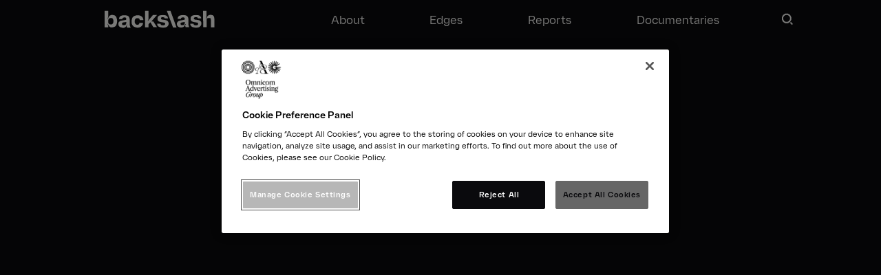

--- FILE ---
content_type: text/html; charset=UTF-8
request_url: https://backslash.com/news/aging-in-reverse/
body_size: 12421
content:
<!DOCTYPE html>
<html lang="en-US">
<head>
	<meta charset="UTF-8" />
	<meta name="viewport" content="width=device-width, initial-scale=1" />
<meta name='robots' content='index, follow, max-image-preview:large, max-snippet:-1, max-video-preview:-1' />
	<style>img:is([sizes="auto" i], [sizes^="auto," i]) { contain-intrinsic-size: 3000px 1500px }</style>
	
	<!-- This site is optimized with the Yoast SEO plugin v26.8 - https://yoast.com/product/yoast-seo-wordpress/ -->
	<link rel="canonical" href="https://backslash.com/news/aging-in-reverse/" />
	<meta property="og:locale" content="en_US" />
	<meta property="og:type" content="article" />
	<meta property="og:title" content="Aging in Reverse - Backslash" />
	<meta property="og:url" content="https://backslash.com/news/aging-in-reverse/" />
	<meta property="og:site_name" content="Backslash" />
	<meta property="article:modified_time" content="2023-11-08T21:15:43+00:00" />
	<meta property="og:image" content="https://backslash.com/wp-content/uploads/2023/10/Aging-in-Reverse-Thumbnail.png" />
	<meta property="og:image:width" content="1000" />
	<meta property="og:image:height" content="624" />
	<meta property="og:image:type" content="image/png" />
	<meta name="twitter:card" content="summary_large_image" />
	<script type="application/ld+json" class="yoast-schema-graph">{"@context":"https://schema.org","@graph":[{"@type":"WebPage","@id":"https://backslash.com/news/aging-in-reverse/","url":"https://backslash.com/news/aging-in-reverse/","name":"Aging in Reverse - Backslash","isPartOf":{"@id":"https://backslash.com/#website"},"primaryImageOfPage":{"@id":"https://backslash.com/news/aging-in-reverse/#primaryimage"},"image":{"@id":"https://backslash.com/news/aging-in-reverse/#primaryimage"},"thumbnailUrl":"https://backslash.com/wp-content/uploads/2023/10/Aging-in-Reverse-Thumbnail.png","datePublished":"2022-07-22T21:42:00+00:00","dateModified":"2023-11-08T21:15:43+00:00","breadcrumb":{"@id":"https://backslash.com/news/aging-in-reverse/#breadcrumb"},"inLanguage":"en-US","potentialAction":[{"@type":"ReadAction","target":["https://backslash.com/news/aging-in-reverse/"]}]},{"@type":"ImageObject","inLanguage":"en-US","@id":"https://backslash.com/news/aging-in-reverse/#primaryimage","url":"https://backslash.com/wp-content/uploads/2023/10/Aging-in-Reverse-Thumbnail.png","contentUrl":"https://backslash.com/wp-content/uploads/2023/10/Aging-in-Reverse-Thumbnail.png","width":1000,"height":624},{"@type":"BreadcrumbList","@id":"https://backslash.com/news/aging-in-reverse/#breadcrumb","itemListElement":[{"@type":"ListItem","position":1,"name":"Home","item":"https://backslash.com/"},{"@type":"ListItem","position":2,"name":"Aging in Reverse"}]},{"@type":"WebSite","@id":"https://backslash.com/#website","url":"https://backslash.com/","name":"Backslash","description":"Turning today&#039;s stories into tomorrow&#039;s opportunities","potentialAction":[{"@type":"SearchAction","target":{"@type":"EntryPoint","urlTemplate":"https://backslash.com/?s={search_term_string}"},"query-input":{"@type":"PropertyValueSpecification","valueRequired":true,"valueName":"search_term_string"}}],"inLanguage":"en-US"}]}</script>
	<!-- / Yoast SEO plugin. -->


<title>Aging in Reverse - Backslash</title>
<style id='global-styles-inline-css'>
:root{--wp--preset--aspect-ratio--square: 1;--wp--preset--aspect-ratio--4-3: 4/3;--wp--preset--aspect-ratio--3-4: 3/4;--wp--preset--aspect-ratio--3-2: 3/2;--wp--preset--aspect-ratio--2-3: 2/3;--wp--preset--aspect-ratio--16-9: 16/9;--wp--preset--aspect-ratio--9-16: 9/16;--wp--preset--color--black: #000000;--wp--preset--color--cyan-bluish-gray: #abb8c3;--wp--preset--color--white: #ffffff;--wp--preset--color--pale-pink: #f78da7;--wp--preset--color--vivid-red: #cf2e2e;--wp--preset--color--luminous-vivid-orange: #ff6900;--wp--preset--color--luminous-vivid-amber: #fcb900;--wp--preset--color--light-green-cyan: #7bdcb5;--wp--preset--color--vivid-green-cyan: #00d084;--wp--preset--color--pale-cyan-blue: #8ed1fc;--wp--preset--color--vivid-cyan-blue: #0693e3;--wp--preset--color--vivid-purple: #9b51e0;--wp--preset--color--tbwa-black: #0A0A0D;--wp--preset--color--tbwa-white: #FFFFFF;--wp--preset--color--tbwa-yellow: #FECC00;--wp--preset--gradient--vivid-cyan-blue-to-vivid-purple: linear-gradient(135deg,rgba(6,147,227,1) 0%,rgb(155,81,224) 100%);--wp--preset--gradient--light-green-cyan-to-vivid-green-cyan: linear-gradient(135deg,rgb(122,220,180) 0%,rgb(0,208,130) 100%);--wp--preset--gradient--luminous-vivid-amber-to-luminous-vivid-orange: linear-gradient(135deg,rgba(252,185,0,1) 0%,rgba(255,105,0,1) 100%);--wp--preset--gradient--luminous-vivid-orange-to-vivid-red: linear-gradient(135deg,rgba(255,105,0,1) 0%,rgb(207,46,46) 100%);--wp--preset--gradient--very-light-gray-to-cyan-bluish-gray: linear-gradient(135deg,rgb(238,238,238) 0%,rgb(169,184,195) 100%);--wp--preset--gradient--cool-to-warm-spectrum: linear-gradient(135deg,rgb(74,234,220) 0%,rgb(151,120,209) 20%,rgb(207,42,186) 40%,rgb(238,44,130) 60%,rgb(251,105,98) 80%,rgb(254,248,76) 100%);--wp--preset--gradient--blush-light-purple: linear-gradient(135deg,rgb(255,206,236) 0%,rgb(152,150,240) 100%);--wp--preset--gradient--blush-bordeaux: linear-gradient(135deg,rgb(254,205,165) 0%,rgb(254,45,45) 50%,rgb(107,0,62) 100%);--wp--preset--gradient--luminous-dusk: linear-gradient(135deg,rgb(255,203,112) 0%,rgb(199,81,192) 50%,rgb(65,88,208) 100%);--wp--preset--gradient--pale-ocean: linear-gradient(135deg,rgb(255,245,203) 0%,rgb(182,227,212) 50%,rgb(51,167,181) 100%);--wp--preset--gradient--electric-grass: linear-gradient(135deg,rgb(202,248,128) 0%,rgb(113,206,126) 100%);--wp--preset--gradient--midnight: linear-gradient(135deg,rgb(2,3,129) 0%,rgb(40,116,252) 100%);--wp--preset--font-size--small: 13px;--wp--preset--font-size--medium: 20px;--wp--preset--font-size--large: 36px;--wp--preset--font-size--x-large: 42px;--wp--preset--spacing--20: 0.44rem;--wp--preset--spacing--30: 0.67rem;--wp--preset--spacing--40: 1rem;--wp--preset--spacing--50: 1.5rem;--wp--preset--spacing--60: 2.25rem;--wp--preset--spacing--70: 3.38rem;--wp--preset--spacing--80: 5.06rem;--wp--preset--shadow--natural: 6px 6px 9px rgba(0, 0, 0, 0.2);--wp--preset--shadow--deep: 12px 12px 50px rgba(0, 0, 0, 0.4);--wp--preset--shadow--sharp: 6px 6px 0px rgba(0, 0, 0, 0.2);--wp--preset--shadow--outlined: 6px 6px 0px -3px rgba(255, 255, 255, 1), 6px 6px rgba(0, 0, 0, 1);--wp--preset--shadow--crisp: 6px 6px 0px rgba(0, 0, 0, 1);}:root { --wp--style--global--content-size: 840px;--wp--style--global--wide-size: 1100px; }:where(body) { margin: 0; }.wp-site-blocks > .alignleft { float: left; margin-right: 2em; }.wp-site-blocks > .alignright { float: right; margin-left: 2em; }.wp-site-blocks > .aligncenter { justify-content: center; margin-left: auto; margin-right: auto; }:where(.is-layout-flex){gap: 0.5em;}:where(.is-layout-grid){gap: 0.5em;}.is-layout-flow > .alignleft{float: left;margin-inline-start: 0;margin-inline-end: 2em;}.is-layout-flow > .alignright{float: right;margin-inline-start: 2em;margin-inline-end: 0;}.is-layout-flow > .aligncenter{margin-left: auto !important;margin-right: auto !important;}.is-layout-constrained > .alignleft{float: left;margin-inline-start: 0;margin-inline-end: 2em;}.is-layout-constrained > .alignright{float: right;margin-inline-start: 2em;margin-inline-end: 0;}.is-layout-constrained > .aligncenter{margin-left: auto !important;margin-right: auto !important;}.is-layout-constrained > :where(:not(.alignleft):not(.alignright):not(.alignfull)){max-width: var(--wp--style--global--content-size);margin-left: auto !important;margin-right: auto !important;}.is-layout-constrained > .alignwide{max-width: var(--wp--style--global--wide-size);}body .is-layout-flex{display: flex;}.is-layout-flex{flex-wrap: wrap;align-items: center;}.is-layout-flex > :is(*, div){margin: 0;}body .is-layout-grid{display: grid;}.is-layout-grid > :is(*, div){margin: 0;}body{padding-top: 0px;padding-right: 0px;padding-bottom: 0px;padding-left: 0px;}a:where(:not(.wp-element-button)){text-decoration: underline;}:root :where(.wp-element-button, .wp-block-button__link){background-color: #32373c;border-width: 0;color: #fff;font-family: inherit;font-size: inherit;line-height: inherit;padding: calc(0.667em + 2px) calc(1.333em + 2px);text-decoration: none;}.has-black-color{color: var(--wp--preset--color--black) !important;}.has-cyan-bluish-gray-color{color: var(--wp--preset--color--cyan-bluish-gray) !important;}.has-white-color{color: var(--wp--preset--color--white) !important;}.has-pale-pink-color{color: var(--wp--preset--color--pale-pink) !important;}.has-vivid-red-color{color: var(--wp--preset--color--vivid-red) !important;}.has-luminous-vivid-orange-color{color: var(--wp--preset--color--luminous-vivid-orange) !important;}.has-luminous-vivid-amber-color{color: var(--wp--preset--color--luminous-vivid-amber) !important;}.has-light-green-cyan-color{color: var(--wp--preset--color--light-green-cyan) !important;}.has-vivid-green-cyan-color{color: var(--wp--preset--color--vivid-green-cyan) !important;}.has-pale-cyan-blue-color{color: var(--wp--preset--color--pale-cyan-blue) !important;}.has-vivid-cyan-blue-color{color: var(--wp--preset--color--vivid-cyan-blue) !important;}.has-vivid-purple-color{color: var(--wp--preset--color--vivid-purple) !important;}.has-tbwa-black-color{color: var(--wp--preset--color--tbwa-black) !important;}.has-tbwa-white-color{color: var(--wp--preset--color--tbwa-white) !important;}.has-tbwa-yellow-color{color: var(--wp--preset--color--tbwa-yellow) !important;}.has-black-background-color{background-color: var(--wp--preset--color--black) !important;}.has-cyan-bluish-gray-background-color{background-color: var(--wp--preset--color--cyan-bluish-gray) !important;}.has-white-background-color{background-color: var(--wp--preset--color--white) !important;}.has-pale-pink-background-color{background-color: var(--wp--preset--color--pale-pink) !important;}.has-vivid-red-background-color{background-color: var(--wp--preset--color--vivid-red) !important;}.has-luminous-vivid-orange-background-color{background-color: var(--wp--preset--color--luminous-vivid-orange) !important;}.has-luminous-vivid-amber-background-color{background-color: var(--wp--preset--color--luminous-vivid-amber) !important;}.has-light-green-cyan-background-color{background-color: var(--wp--preset--color--light-green-cyan) !important;}.has-vivid-green-cyan-background-color{background-color: var(--wp--preset--color--vivid-green-cyan) !important;}.has-pale-cyan-blue-background-color{background-color: var(--wp--preset--color--pale-cyan-blue) !important;}.has-vivid-cyan-blue-background-color{background-color: var(--wp--preset--color--vivid-cyan-blue) !important;}.has-vivid-purple-background-color{background-color: var(--wp--preset--color--vivid-purple) !important;}.has-tbwa-black-background-color{background-color: var(--wp--preset--color--tbwa-black) !important;}.has-tbwa-white-background-color{background-color: var(--wp--preset--color--tbwa-white) !important;}.has-tbwa-yellow-background-color{background-color: var(--wp--preset--color--tbwa-yellow) !important;}.has-black-border-color{border-color: var(--wp--preset--color--black) !important;}.has-cyan-bluish-gray-border-color{border-color: var(--wp--preset--color--cyan-bluish-gray) !important;}.has-white-border-color{border-color: var(--wp--preset--color--white) !important;}.has-pale-pink-border-color{border-color: var(--wp--preset--color--pale-pink) !important;}.has-vivid-red-border-color{border-color: var(--wp--preset--color--vivid-red) !important;}.has-luminous-vivid-orange-border-color{border-color: var(--wp--preset--color--luminous-vivid-orange) !important;}.has-luminous-vivid-amber-border-color{border-color: var(--wp--preset--color--luminous-vivid-amber) !important;}.has-light-green-cyan-border-color{border-color: var(--wp--preset--color--light-green-cyan) !important;}.has-vivid-green-cyan-border-color{border-color: var(--wp--preset--color--vivid-green-cyan) !important;}.has-pale-cyan-blue-border-color{border-color: var(--wp--preset--color--pale-cyan-blue) !important;}.has-vivid-cyan-blue-border-color{border-color: var(--wp--preset--color--vivid-cyan-blue) !important;}.has-vivid-purple-border-color{border-color: var(--wp--preset--color--vivid-purple) !important;}.has-tbwa-black-border-color{border-color: var(--wp--preset--color--tbwa-black) !important;}.has-tbwa-white-border-color{border-color: var(--wp--preset--color--tbwa-white) !important;}.has-tbwa-yellow-border-color{border-color: var(--wp--preset--color--tbwa-yellow) !important;}.has-vivid-cyan-blue-to-vivid-purple-gradient-background{background: var(--wp--preset--gradient--vivid-cyan-blue-to-vivid-purple) !important;}.has-light-green-cyan-to-vivid-green-cyan-gradient-background{background: var(--wp--preset--gradient--light-green-cyan-to-vivid-green-cyan) !important;}.has-luminous-vivid-amber-to-luminous-vivid-orange-gradient-background{background: var(--wp--preset--gradient--luminous-vivid-amber-to-luminous-vivid-orange) !important;}.has-luminous-vivid-orange-to-vivid-red-gradient-background{background: var(--wp--preset--gradient--luminous-vivid-orange-to-vivid-red) !important;}.has-very-light-gray-to-cyan-bluish-gray-gradient-background{background: var(--wp--preset--gradient--very-light-gray-to-cyan-bluish-gray) !important;}.has-cool-to-warm-spectrum-gradient-background{background: var(--wp--preset--gradient--cool-to-warm-spectrum) !important;}.has-blush-light-purple-gradient-background{background: var(--wp--preset--gradient--blush-light-purple) !important;}.has-blush-bordeaux-gradient-background{background: var(--wp--preset--gradient--blush-bordeaux) !important;}.has-luminous-dusk-gradient-background{background: var(--wp--preset--gradient--luminous-dusk) !important;}.has-pale-ocean-gradient-background{background: var(--wp--preset--gradient--pale-ocean) !important;}.has-electric-grass-gradient-background{background: var(--wp--preset--gradient--electric-grass) !important;}.has-midnight-gradient-background{background: var(--wp--preset--gradient--midnight) !important;}.has-small-font-size{font-size: var(--wp--preset--font-size--small) !important;}.has-medium-font-size{font-size: var(--wp--preset--font-size--medium) !important;}.has-large-font-size{font-size: var(--wp--preset--font-size--large) !important;}.has-x-large-font-size{font-size: var(--wp--preset--font-size--x-large) !important;}
</style>
<style id='tbwa-theme-color-settings-style-inline-css'>
:root {
		--tbwa_theme_color_black: #0A0A0D;
		--tbwa_theme_color_white: #FFFFFF;
		--tbwa_theme_color_yellow: #FECC00;
		--tbwa_theme_color_yellow_inverted: #0133FF;
		--tbwa_theme_color_dark_grey: #4D4D4D;
		--tbwa_theme_color_light_grey: #BDBDBD;
		--tbwa_theme_color_error_red: #E45A3B;
		--tbwa_theme_color_legal_nav_grey: #868686;
		--tbwa_theme_color_white_hint: #868686;
		--tbwa_theme_color_white_disabled: #D0D0D0;
		--tbwa_theme_color_black_hint: #D0D0D0;
		--tbwa_theme_color_black_disabled: #4D4D4D;
    }
</style>
<link rel='stylesheet' id='wpo_min-header-0-css' href='https://backslash.com/wp-content/cache/wpo-minify/1769451587/assets/wpo-minify-header-097908e9.min.css' media='all' />
<script id="tbwa-theme-settings-script-js-before">
var tbwaThemeSettings = {"googleAnalyticsID":"","mapBoxAccessToken":"","mailchimpAPIkey":"f35ed21b8aed6e3d9a013f4c85154439-us19","mailchimpAudienceID":"e0043defbb","compassToken":"","fontFamily":"","scrollingAutoNext":""}
</script>
<script src="https://backslash.com/wp-content/cache/wpo-minify/1769451587/assets/wpo-minify-header-603c4858.min.js" id="wpo_min-header-0-js" defer data-wp-strategy="defer"></script>
<script src="https://backslash.com/wp-content/cache/wpo-minify/1769451587/assets/wpo-minify-header-5db12541.min.js" id="wpo_min-header-1-js"></script>
<script src="https://backslash.com/wp-content/cache/wpo-minify/1769451587/assets/wpo-minify-header-783a34de.min.js" id="wpo_min-header-2-js" defer data-wp-strategy="defer"></script>
<script src="https://backslash.com/wp-content/cache/wpo-minify/1769451587/assets/wpo-minify-header-9aaf79d3.min.js" id="wpo_min-header-3-js"></script>
<!-- Google tag (gtag.js) -->
<script async src="https://www.googletagmanager.com/gtag/js?id=G-9J8QHZPVBM"></script>
<script>
  window.dataLayer = window.dataLayer || [];
  function gtag(){dataLayer.push(arguments);}
  gtag('js', new Date());

  gtag('config', 'G-9J8QHZPVBM');
</script>

<!-- OneTrust Cookies Consent Notice start for backslash.com -->
<script type="text/javascript" src="https://cdn.cookielaw.org/consent/60316e61-7f34-4da4-b441-ce05b90aee8b/OtAutoBlock.js" ></script>
<script src="https://cdn.cookielaw.org/scripttemplates/otSDKStub.js"  type="text/javascript" charset="UTF-8" data-domain-script="60316e61-7f34-4da4-b441-ce05b90aee8b" ></script>
<script type="text/javascript">
function OptanonWrapper() { }
</script>
<!-- OneTrust Cookies Consent Notice end for backslash.com -->


<style>
	.tbwa-card .date,
	.tbwa-card .h5.title {
		display: none;
	}
</style>
<link rel="preload" href="https://backslash.com/wp-content/themes/tbwa-theme/static/fonts/TBWAGrotesk-22-10-21-v1-009/TBWAGrotesk-Regular.woff2" as="font" type="font/woff2" crossorigin>
<link rel="preload" href="https://backslash.com/wp-content/themes/tbwa-theme/static/fonts/TBWAGrotesk-22-10-21-v1-009/TBWAGroteskBackslash-Regular.woff2" as="font" type="font/woff2" crossorigin>
<link rel="preload" href="https://backslash.com/wp-content/themes/tbwa-theme/static/fonts/TBWAGrotesk-22-10-21-v1-009/TBWAGrotesk-Italic.woff2" as="font" type="font/woff2" crossorigin>
<link rel="preload" href="https://backslash.com/wp-content/themes/tbwa-theme/static/fonts/TBWAGrotesk-22-10-21-v1-009/TBWAGrotesk-SemiBold.woff2" as="font" type="font/woff2" crossorigin>
<link rel="preload" href="https://backslash.com/wp-content/themes/tbwa-theme/static/fonts/HU_140/HU_140.ttf" as="font" type="font/truetype" crossorigin>
<link rel="apple-touch-icon" sizes="180x180" href="/wp-content/themes/tbwa-theme/static/favicon/apple-touch-icon.png">
<link rel="icon" type="image/png" sizes="32x32" href="/wp-content/themes/tbwa-theme/static/favicon/favicon-32x32.png">
<link rel="icon" type="image/png" sizes="16x16" href="/wp-content/themes/tbwa-theme/static/favicon/favicon-16x16.png">
<link rel="manifest" crossorigin="use-credentials" href="/wp-content/themes/tbwa-theme/static/favicon/site.webmanifest">
<link rel="mask-icon" href="/wp-content/themes/tbwa-theme/static/favicon/safari-pinned-tab.svg" color="#fecc00">
<link rel="shortcut icon" href="/wp-content/themes/tbwa-theme/static/favicon/favicon.ico">
<meta name="msapplication-TileColor" content="#fecc00">
<meta name="msapplication-config" content="/wp-content/themes/tbwa-theme/static/favicon/browserconfig.xml">
<meta name="theme-color" content="#fecc00"></head>

<body class="wp-singular tbwa-news-template-default single single-tbwa-news postid-214 wp-embed-responsive wp-theme-tbwa-theme">

<div class="wp-site-blocks">
<div class="wp-block-tbwa-blocks-page"><div id="smooth-scroll-wrapper-outer"><div id="smooth-scroll-wrapper-inner"><div id="page-transition-wrapper">

<div class="entry-content wp-block-post-content is-layout-flow wp-block-post-content-is-layout-flow">
<header class=" wp-block-tbwa-blocks-top-nav"><div class="tint-search"></div><div class="column-outer column-outer-1"><div class="column"><div class="logo"><a href="/" rel="noopener" class=" noDefault"></a></div></div></div><div class="column-outer column-outer-2"><div class="column"><div class="buttons"><nav>
<div class="wp-block-tbwa-blocks-top-nav-button"><a href="https://backslash.com/about-us/">About</a></div>



<div class="wp-block-tbwa-blocks-top-nav-button"><a href="https://backslash.com/edges/">Edges</a></div>



<div class="wp-block-tbwa-blocks-top-nav-button"><a href="https://backslash.com/reports/">Reports</a></div>



<div class="wp-block-tbwa-blocks-top-nav-button"><a href="https://backslash.com/documentaries/">Documentaries</a></div>
</nav></div><div class="logo"><a href="/" rel="noopener" class=" noDefault"><img decoding="async" src="[data-uri]" alt="" title="backslash-logo-white-smaller" loading="lazy" class="logo_image lazyload" data-src="https://backslash.com/wp-content/uploads/2023/10/backslash-logo-white-smaller.svg"></a></div><div class="search"><form action="/search/"><input name="keywords" type="search" value="" placeholder="I'm looking for..."/><svg xmlns="http://www.w3.org/2000/svg" viewBox="0 0 24 32" style="enable-background:new 0 0 24 32" xml:space="preserve" class="search-icon-clear"><path d="M12 25c5 0 9-4 9-9s-4-9-9-9-9 4-9 9 4 9 9 9zm0 3c6.6 0 12-5.4 12-12S18.6 4 12 4 0 9.4 0 16s5.4 12 12 12zm3.4-17.5 2.1 2.1-3.4 3.4 3.4 3.4-2.1 2.1-3.4-3.4-3.4 3.4-2.1-2.1L9.9 16l-3.4-3.4 2.1-2.1 3.4 3.4 3.4-3.4z" style="fill-rule:evenodd;clip-rule:evenodd;fill:#fff"></path></svg></form><svg xmlns="http://www.w3.org/2000/svg" viewBox="0 0 24 32" style="enable-background:new 0 0 24 32" xml:space="preserve" class="search-icon show"><style>.st0{fill:#fff}</style><path class="st0" d="M20.5 17v-5.5l-2.7-4.8L13 4H7.5L2.7 6.7 0 11.5V17l2.7 4.8 4.8 2.7H13l4.8-2.7 2.7-4.8zm-3-.8-1.9 3.4-3.4 1.9H8.3l-3.4-1.9L3 16.2v-3.9l1.9-3.4L8.3 7h3.9l3.4 1.9 1.9 3.4v3.9zM19.7 21.6l-2.1 2.1 4.3 4.3 2.1-2.1-4.3-4.3z"></path></svg></div><div class="menu"><svg xmlns="http://www.w3.org/2000/svg" viewBox="0 0 32 32" style="enable-background:new 0 0 32 32" xml:space="preserve" class="hamburger-icon show"><path d="M0 5h32v3H0V5zm6 9h26v3H6v-3zm26 9H13v3h19v-3z" style="fill-rule:evenodd;clip-rule:evenodd;fill:#fff"></path></svg><svg xmlns="http://www.w3.org/2000/svg" viewBox="0 0 24 32" style="enable-background:new 0 0 24 32" xml:space="preserve" class="close-icon"><path d="m14.1 16.4 9.9-10-2.1-2.1-9.9 10-9.9-9.9-2.1 2 9.9 9.9-9.9 10 2.1 2.1 9.9-9.9 9.9 9.9 2.1-2.1-9.9-9.9z" style="fill-rule:evenodd;clip-rule:evenodd;fill:#fff"></path></svg></div></div></div></header>



<div class="wp-block-tbwa-blocks-section width-standard background-black stripe-none"><div>
<div class="wp-block-tbwa-blocks-column-grid">
<div class="wp-block-tbwa-blocks-column-grid-item cols-desktop-12 cols-tablet-12 cols-mobile-4">
<figure class="wp-block-embed is-type-video is-provider-youtube wp-block-embed-youtube wp-embed-aspect-16-9 wp-has-aspect-ratio"><div class="wp-block-embed__wrapper">
<iframe title="Aging in Reverse | Life on the Edge" width="500" height="281" src="https://www.youtube.com/embed/KoVFDef40Qg?feature=oembed" frameborder="0" allow="accelerometer; autoplay; clipboard-write; encrypted-media; gyroscope; picture-in-picture; web-share" referrerpolicy="strict-origin-when-cross-origin" allowfullscreen></iframe>
</div></figure>
</div>



<div class="wp-block-tbwa-blocks-column-grid-item cols-desktop-6 cols-tablet-12 cols-mobile-4">
<h2 id="noMarginsHeading" class="h2">Aging in Reverse</h2>



<div class="wp-block-tbwa-blocks-rule-line"><div class="width-narrow"></div></div>
</div>



<div class="wp-block-tbwa-blocks-column-grid-item cols-desktop-6 cols-tablet-12 cols-mobile-4">
<div class="wp-block-tbwa-blocks-paragraph"><p class="standard">Most of us have come to accept that mortality is inevitable. But what if it wasn’t?</p></div>



<div class="wp-block-tbwa-blocks-paragraph"><p class="standard">In this episode of “Life on the Edge,” we get inside the minds of biohackers making it their mission to cheat death. Watch to learn how they’re doing it, and why Silicon Valley is pouring billions into the space. The quest for life extension is officially on.</p></div>



<div class="wp-block-tbwa-blocks-paragraph"><p class="standard"><em>Edge: Optimized Anatomy</em></p></div>
</div>



<div class="wp-block-tbwa-blocks-column-grid-item cols-desktop-12 cols-tablet-12 cols-mobile-4">
<div class="wp-block-tbwa-blocks-button-cta alignright"><a href="https://backslash.com/news/dying-green/" class="size-large color-yellow"><div>Next<svg xmlns="http://www.w3.org/2000/svg" viewBox="0 0 24 24" style="enable-background:new 0 0 24 24" xml:space="preserve" class="arrowIcon"><path d="M12.9 9.7v2.6H2.7V9.7h10.2zM9.6 3.1h3.7l7.9 7.9-7.9 7.9H9.6l7.9-7.9-7.9-7.9z"></path></svg></div></a></div>
</div>
</div>
</div></div>



<footer class="wp-block-tbwa-blocks-footer background-black"><div class="column">
<div class="wp-block-tbwa-blocks-footer-content">
<div class="wp-block-tbwa-blocks-social-icons">
<div class="wp-block-tbwa-blocks-social-icon-button"><a href="https://www.instagram.com/tbwabackslash/" title="instagram" target="_blank" rel="noreferrer noopener"><svg xmlns="http://www.w3.org/2000/svg" viewBox="0 0 24 24" style="enable-background:new 0 0 24 24" xml:space="preserve"><path d="M12 2.5c3.1 0 3.5 0 4.7.1 1.1.1 1.8.2 2.2.4.5.2.9.5 1.3.9s.7.8.9 1.3c.2.4.3 1 .4 2.2.1 1.2.1 1.6.1 4.7s0 3.5-.1 4.7c-.1 1.1-.2 1.8-.4 2.2-.2.5-.5.9-.9 1.3s-.8.7-1.3.9c-.4.2-1 .3-2.2.4-1.2.1-1.6.1-4.7.1s-3.5 0-4.7-.1c-1.1-.1-1.8-.2-2.2-.4-.5-.2-.9-.5-1.3-.9s-.7-.8-.9-1.3c-.2-.4-.3-1-.4-2.2-.1-1.2-.1-1.6-.1-4.7s0-3.5.1-4.7c.1-1.1.2-1.8.4-2.2.2-.5.5-.9.9-1.3s.8-.7 1.3-.9c.4-.2 1-.3 2.2-.4 1.2-.1 1.6-.1 4.7-.1zm0-2.1C8.8.4 8.4.4 7.2.5 6 .5 5.1.7 4.4 1c-.8.3-1.4.7-2.1 1.3-.6.7-1 1.3-1.3 2.1C.7 5.1.5 6 .4 7.2V12c0 3.2 0 3.6.1 4.8 0 1.2.2 2.1.5 2.8.3.8.7 1.4 1.3 2.1s1.3 1 2.1 1.3c.7.3 1.6.5 2.8.5 1.2.1 1.6.1 4.8.1s3.6 0 4.8-.1c1.2-.1 2.1-.3 2.8-.5.8-.3 1.4-.7 2.1-1.3.6-.6 1-1.3 1.3-2.1.3-.7.5-1.6.5-2.8.1-1.2.1-1.6.1-4.8s0-3.6-.1-4.8c0-1.2-.2-2.1-.5-2.8-.3-.8-.7-1.4-1.3-2.1-.6-.6-1.3-1-2.1-1.3-.7-.3-1.6-.5-2.8-.5C15.6.4 15.2.4 12 .4zM12 6c-3.3 0-6 2.7-6 6s2.7 6 6 6 6-2.7 6-6-2.7-6-6-6zm0 9.9c-2.1 0-3.9-1.7-3.9-3.9S9.9 8.1 12 8.1s3.9 1.7 3.9 3.9-1.8 3.9-3.9 3.9zm7.6-10.1c0 .8-.6 1.4-1.4 1.4s-1.4-.6-1.4-1.4c0-.8.6-1.4 1.4-1.4s1.4.6 1.4 1.4z"></path></svg></a></div>



<div class="wp-block-tbwa-blocks-social-icon-button"><a href="https://www.linkedin.com/company/backslash-tbwa/" title="linkedin" target="_blank" rel="noreferrer noopener"><svg xmlns="http://www.w3.org/2000/svg" viewBox="0 0 24 24" style="enable-background:new 0 0 24 24" xml:space="preserve"><path d="M3.8 6.4c1.4 0 2.3-1 2.3-2.1 0-1.2-.9-2.2-2.3-2.2S1.5 3 1.6 4.3c0 1.2.9 2.1 2.2 2.1zM1.7 8.1v13.7H6V8.1H1.7zm7.6 0c.1 1.2.1 2.7.1 4.4v9.4h4.3V14c0-.4.1-.8.2-1.1.3-.8 1-1.6 2.2-1.6 1.5 0 2.2 1.2 2.2 3v7.6h4.3v-8.1c0-4-2.1-5.9-4.9-5.9-2.3 0-3.7 1.3-4.2 2.2h-.1l-.4-2H9.3z"></path></svg></a></div>



<div class="wp-block-tbwa-blocks-social-icon-button"><a href="https://www.youtube.com/channel/UCS_6IsRKhSXWpiCdhcMuNHw" title="youtube" target="_blank" rel="noreferrer noopener"><svg xmlns="http://www.w3.org/2000/svg" viewBox="0 0 24 24" style="enable-background:new 0 0 24 24" xml:space="preserve"><path d="M12 20.3c-.7 0-6.9 0-8.7-.5-.6-.2-1.2-.5-1.6-.9-.5-.4-.8-1-1-1.6-.3-1.9-.5-3.7-.5-5.5 0-1.8.1-3.6.5-5.3.2-.7.5-1.3.9-1.7.5-.5 1-.8 1.6-1 1.8-.5 8-.5 8.7-.5.7 0 6.9 0 8.6.4.7.2 1.2.5 1.7 1s.8 1 .9 1.7v.1c.3 1.8.5 3.6.5 5.4 0 1.8-.1 3.5-.5 5.3-.2.7-.5 1.3-.9 1.7-.5.5-1 .8-1.6 1-1.7.3-7.9.4-8.6.4zm0-15.1c-2.6 0-7 .1-8.1.4-.3.1-.6.2-.8.4-.2.3-.4.5-.4.8-.3 1.6-.4 3.3-.4 4.9 0 1.7.1 3.4.4 5 .1.2.2.5.4.7.2.2.5.4.8.4 1.1.3 5.5.4 8.1.4s7-.1 8.1-.4c.3-.1.5-.2.8-.5.2-.2.4-.5.4-.8.3-1.6.4-3.2.4-4.9 0-1.7-.1-3.4-.4-5-.1-.3-.2-.5-.4-.8-.2-.2-.5-.4-.8-.5-1.2-.1-6.3-.1-8.1-.1z"></path><path d="M9.8 15.9c-.2 0-.3 0-.5-.1-.3-.2-.5-.5-.5-.8V8.6c0-.3.2-.7.5-.8.3-.2.7-.2 1 0l5.6 3.2c.3.2.5.5.5.8s-.2.7-.5.8l-5.6 3.2c-.2.1-.3.1-.5.1zm1-5.7v3l2.7-1.5-2.7-1.5z"></path></svg></a></div>
</div>



<div class="wp-block-tbwa-blocks-paragraph"><p class="standard">© 2025 Omnicom Advertising Group. All rights reserved.<br><a data-type="page" data-id="406" href="https://backslash.com/tbwa-legal/">TBWA Legal</a></p></div>
</div>



<div class="wp-block-tbwa-blocks-footer-buttons"><div class="buttons">
<div class="wp-block-tbwa-blocks-footer-button"><a href="https://backslash.com/about-us/">About</a></div>



<div class="wp-block-tbwa-blocks-footer-button"><a href="https://backslash.com/edges/">Edges</a></div>



<div class="wp-block-tbwa-blocks-footer-button"><a href="https://backslash.com/reports/">Reports</a></div>



<div class="wp-block-tbwa-blocks-footer-button"><a href="https://backslash.com/documentaries/">Documentaries</a></div>



<div class="wp-block-tbwa-blocks-footer-button"><a href="https://backslash.com/brief/">The \Brief</a></div>
</div></div>
</div></footer>
</div>

</div></div></div><div id="follow-cursor"><svg viewBox="0 0 200 200" fill="none" xmlns="http://www.w3.org/2000/svg" class="services"><path d="M99.5 195c52.467 0 95-42.533 95-95s-42.533-95-95-95-95 42.533-95 95 42.533 95 95 95Z" fill="#fff" class="svg-background"></path><path d="M56.986 109.25c3.825 0 6.75-1.325 6.75-5.2 0-2.475-1.175-4.05-4.55-4.55l-3.7-.55c-2.025-.3-2.775-1.05-2.775-2.55 0-2.275 1.725-2.8 3.9-2.8 2.4 0 3.725.65 4.125 2.275h2.175c-.375-2.875-2.775-4.125-6.225-4.125-3.05 0-6.125.975-6.125 4.65 0 3 2.05 4.025 4.175 4.35l4.2.65c1.95.3 2.65 1.125 2.65 2.75 0 2.325-1.425 3.25-4.45 3.25-2.75 0-4.55-.75-4.925-3.15h-2.1c.35 3.775 3.2 5 6.875 5Zm15.147 0c2.7 0 5.05-1.2 5.775-3.9h-2.175c-.575 1.325-1.85 2.05-3.6 2.05-2.4 0-4.1-1.5-4.2-4.375h10.075c.1-.4.1-.7.1-1.1-.175-3.975-2.975-5.675-6-5.675-3.225 0-6.175 1.925-6.175 6.5s2.95 6.5 6.2 6.5Zm-4.05-7.975c.475-2.1 2-3.175 4.025-3.175 2 0 3.55 1.05 3.875 3.175h-7.9ZM81.11 109h2v-7.425c0-1.175.575-3.2 3.325-3.2h1.3V96.25h-.7c-1.7 0-2.85.325-4.15 3.625h-.35l.55-1.6V96.5h-1.975V109Zm13.228 0h3.825l4.425-12.5h-2.1l-4.075 11.775h-.325L92.014 96.5h-2.1L94.34 109Zm10.503 0h2V96.5h-2V109Zm-.25-14.75h2.5v-2.275h-2.5v2.275Zm11.587 15c2.825 0 5.275-1.3 5.8-4.575h-2.175c-.4 1.85-1.7 2.7-3.625 2.7-2.475 0-4.2-1.575-4.2-4.625s1.725-4.625 4.2-4.625c1.925 0 3.225.85 3.625 2.7h2.175c-.525-3.275-2.975-4.575-5.8-4.575-3.3 0-6.325 1.925-6.325 6.5s3.025 6.5 6.325 6.5Zm14.059 0c2.7 0 5.05-1.2 5.775-3.9h-2.175c-.575 1.325-1.85 2.05-3.6 2.05-2.4 0-4.1-1.5-4.2-4.375h10.075c.1-.4.1-.7.1-1.1-.175-3.975-2.975-5.675-6-5.675-3.225 0-6.175 1.925-6.175 6.5s2.95 6.5 6.2 6.5Zm-4.05-7.975c.475-2.1 2-3.175 4.025-3.175 2 0 3.55 1.05 3.875 3.175h-7.9Zm17.743 7.975c2.85 0 5.275-1.1 5.275-4.025 0-1.65-.7-2.95-3.475-3.325l-2.9-.4c-1.35-.175-1.875-.625-1.875-1.8 0-1.35 1.025-1.65 2.65-1.65 1.75 0 2.75.35 2.95 1.5h2.1c-.25-2.375-2.325-3.3-4.925-3.3-2.25 0-4.875.575-4.875 3.575 0 2.25 1.3 3.2 3.825 3.5l2.675.325c1.275.15 1.75.7 1.75 1.7 0 1.525-1.05 2.1-3.1 2.1-1.925 0-3.2-.5-3.35-1.85h-2.125c.225 2.675 2.7 3.65 5.4 3.65Z" fill="#000" class="svg-foreground"></path></svg><svg viewBox="0 0 200 200" fill="none" xmlns="http://www.w3.org/2000/svg" class="arrow-down-left"><path d="M100 195c52.467 0 95-42.533 95-95S152.467 5 100 5 5 47.533 5 100s42.533 95 95 95Z" fill="#fff" class="svg-background"></path><path d="m101.132 105.939-7.071-7.07 27.294-27.295 7.071 7.071-27.294 27.294Zm26.728 8.91-10.041 10.041H75.11V82.18l10.041-10.04v42.709h42.709Z" fill="#000" class="svg-foreground"></path></svg><svg viewBox="0 0 200 200" fill="none" xmlns="http://www.w3.org/2000/svg" class="arrow-down-right"><path d="M100 195c52.467 0 95-42.533 95-95S152.467 5 100 5 5 47.533 5 100s42.533 95 95 95Z" fill="#fff" class="svg-background"></path><path d="m105.94 98.868-7.071 7.071-27.294-27.294 7.07-7.071 27.295 27.294Zm8.91-26.728 10.041 10.04v42.71h-42.71l-10.04-10.041h42.709v-42.71Z" fill="#000" class="svg-foreground"></path></svg><svg viewBox="0 0 200 200" fill="none" xmlns="http://www.w3.org/2000/svg" class="arrow-down"><path d="M100 195c52.467 0 95-42.533 95-95S152.467 5 100 5 5 47.533 5 100s42.533 95 95 95Z" fill="#fff" class="svg-background"></path><path d="M105 103.4H95V64.8h10v38.6Zm25.2-12.6V105L100 135.2 69.8 105V90.8L100 121l30.2-30.2Z" fill="#000" class="svg-foreground"></path></svg><svg viewBox="0 0 200 200" fill="none" xmlns="http://www.w3.org/2000/svg" class="arrow-left"><path d="M100 195c52.467 0 95-42.533 95-95S152.467 5 100 5 5 47.533 5 100s42.533 95 95 95Z" fill="#fff" class="svg-background"></path><path d="M96.6 105V95h38.6v10H96.6Zm12.6 25.2H95L64.8 100 95 69.8h14.2L79 100l30.2 30.2Z" fill="#000" class="svg-foreground"></path></svg><svg viewBox="0 0 200 200" fill="none" xmlns="http://www.w3.org/2000/svg" class="arrow-right"><path d="M100 195c52.467 0 95-42.533 95-95S152.467 5 100 5 5 47.533 5 100s42.533 95 95 95Z" fill="#fff" class="svg-background"></path><path d="M103.4 95v10H64.8V95h38.6ZM90.8 69.8H105l30.2 30.2-30.2 30.2H90.8L121 100 90.8 69.8Z" fill="#000" class="svg-foreground"></path></svg><svg viewBox="0 0 200 200" fill="none" xmlns="http://www.w3.org/2000/svg" class="arrow-up-left"><path d="M100 195c52.467 0 95-42.533 95-95S152.467 5 100 5 5 47.533 5 100s42.533 95 95 95Z" fill="#fff" class="svg-background"></path><path d="m94.06 101.131 7.072-7.071 27.294 27.294-7.071 7.071-27.294-27.294Zm-8.909 26.729-10.04-10.041v-42.71h42.709l10.041 10.041h-42.71v42.71Z" fill="#000" class="svg-foreground"></path></svg><svg viewBox="0 0 200 200" fill="none" xmlns="http://www.w3.org/2000/svg" class="arrow-up-right"><path d="M100 195c52.467 0 95-42.533 95-95S152.467 5 100 5 5 47.533 5 100s42.533 95 95 95Z" fill="#fff" class="svg-background"></path><path d="m98.87 94.06 7.07 7.071-27.294 27.295-7.071-7.072L98.869 94.06Zm-26.73-8.91 10.041-10.04h42.71v42.709L114.85 127.86V85.15H72.14Z" fill="#000" class="svg-foreground"></path></svg><svg viewBox="0 0 200 200" fill="none" xmlns="http://www.w3.org/2000/svg" class="arrow-up"><path d="M100 195c52.467 0 95-42.533 95-95S152.467 5 100 5 5 47.533 5 100s42.533 95 95 95Z" fill="#fff" class="svg-background"></path><path d="M95 96.6h10v38.6H95V96.6Zm-25.2 12.6V95L100 64.8 130.2 95v14.2L100 79l-30.2 30.2Z" fill="#000" class="svg-foreground"></path></svg><svg viewBox="0 0 200 200" fill="none" xmlns="http://www.w3.org/2000/svg" class="backslash-edges"><path d="M100 195c52.467 0 95-42.533 95-95S152.467 5 100 5 5 47.533 5 100s42.533 95 95 95Z" fill="#fff" class="svg-background"></path><path d="M43.202 94h7.775c3.95 0 6.15-1.5 6.15-4.925 0-2.475-1.05-4.1-3.525-4.625v-.2c1.8-.3 2.275-1.475 2.275-2.9 0-2.85-1.775-4.35-5.675-4.35h-7v17Zm2.1-1.85v-6.175h5.6c3.225 0 4.075 1.275 4.075 3.1 0 1.825-.85 3.075-4.075 3.075h-5.6Zm0-7.975V78.85h5.15c2.975 0 3.275 1.275 3.275 2.65s-.3 2.675-3.275 2.675h-5.15ZM63.64 94.25c2.25 0 3.65-.85 4.6-3.625h.375l-.55 1.6L68.69 94h2.125l-.775-2.075v-6.2c0-3.725-2.55-4.475-5.025-4.475-3.05 0-4.85 1.125-5.025 3.45h2.125c.15-1.15 1.125-1.575 3.025-1.575 1.725 0 2.9.3 2.9 2.25 0 .725-.15.925-.875 1.025l-4.35.625c-2.3.325-3.5 1.525-3.5 3.475 0 2.4 1.6 3.75 4.325 3.75Zm-2.2-3.75c0-1.275.825-1.7 2.5-1.925l4.1-.575v1.275c0 1.65-1.1 3.25-3.975 3.25-1.525 0-2.625-.425-2.625-2.025Zm17.896 3.75c2.825 0 5.275-1.3 5.8-4.575h-2.175c-.4 1.85-1.7 2.7-3.625 2.7-2.475 0-4.2-1.575-4.2-4.625s1.725-4.625 4.2-4.625c1.925 0 3.225.85 3.625 2.7h2.175c-.525-3.275-2.975-4.575-5.8-4.575-3.3 0-6.325 1.925-6.325 6.5s3.025 6.5 6.325 6.5ZM87.8 94h2v-3.275L92.525 88l4.225 6h2.4l-4.525-6.25h-1.55v-.35l5.825-5.9h-2.7l-7.25 7.475v-.525l.85-.95V77h-2v17Zm17.874.25c2.85 0 5.275-1.1 5.275-4.025 0-1.65-.7-2.95-3.475-3.325l-2.9-.4c-1.35-.175-1.875-.625-1.875-1.8 0-1.35 1.025-1.65 2.65-1.65 1.75 0 2.75.35 2.95 1.5h2.1c-.25-2.375-2.325-3.3-4.925-3.3-2.25 0-4.875.575-4.875 3.575 0 2.25 1.3 3.2 3.825 3.5l2.675.325c1.275.15 1.75.7 1.75 1.7 0 1.525-1.05 2.1-3.1 2.1-1.925 0-3.2-.5-3.35-1.85h-2.125c.225 2.675 2.7 3.65 5.4 3.65Zm8.249-.25h2V77h-2v17Zm9.337.25c2.25 0 3.65-.85 4.6-3.625h.375l-.55 1.6.625 1.775h2.125l-.775-2.075v-6.2c0-3.725-2.55-4.475-5.025-4.475-3.05 0-4.85 1.125-5.025 3.45h2.125c.15-1.15 1.125-1.575 3.025-1.575 1.725 0 2.9.3 2.9 2.25 0 .725-.15.925-.875 1.025l-4.35.625c-2.3.325-3.5 1.525-3.5 3.475 0 2.4 1.6 3.75 4.325 3.75Zm-2.2-3.75c0-1.275.825-1.7 2.5-1.925l4.1-.575v1.275c0 1.65-1.1 3.25-3.975 3.25-1.525 0-2.625-.425-2.625-2.025Zm16.816 3.75c2.85 0 5.275-1.1 5.275-4.025 0-1.65-.7-2.95-3.475-3.325l-2.9-.4c-1.35-.175-1.875-.625-1.875-1.8 0-1.35 1.025-1.65 2.65-1.65 1.75 0 2.75.35 2.95 1.5h2.1c-.25-2.375-2.325-3.3-4.925-3.3-2.25 0-4.875.575-4.875 3.575 0 2.25 1.3 3.2 3.825 3.5l2.675.325c1.275.15 1.75.7 1.75 1.7 0 1.525-1.05 2.1-3.1 2.1-1.925 0-3.2-.5-3.35-1.85h-2.125c.225 2.675 2.7 3.65 5.4 3.65Zm8.249-.25h2v-7.75c0-1.65 1.425-3.125 3.825-3.125 2.4 0 3.125 1.325 3.125 3.125V94h2v-8.25c0-3-2-4.5-4.4-4.5-2.15 0-3.75.8-4.75 3.625h-.375l.575-1.6V77h-2v17ZM65.48 124h11.724l.65-1.85H67.58v-5.95h8.376l.65-1.85h-9.026v-5.5h9.626l.65-1.85H65.478v17Zm20.108.25c2.2 0 3.925-.975 4.9-3.625h.375l-.55 1.575v1.8h2v-17h-2v6.3l.55 1.575h-.375c-1-2.725-2.8-3.625-4.9-3.625-3.075 0-5.85 1.95-5.85 6.5 0 4.6 2.825 6.5 5.85 6.5Zm-3.725-6.5c0-3.05 1.75-4.625 4.225-4.625 2.475 0 4.225 1.575 4.225 4.625s-1.75 4.625-4.225 4.625c-2.475 0-4.225-1.575-4.225-4.625Zm19.601 11c3.4 0 6.275-1.675 6.275-6.75v-10.5h-2v1.8l.55 1.575h-.375c-1.15-3.1-3.075-3.625-4.925-3.625-2.825 0-5.675 1.75-5.675 6.125s2.85 6.125 5.675 6.125c1.85 0 3.775-.525 4.925-3.625h.375l-.55 1.575v.8c0 3.05-1.7 4.625-4.275 4.625-1.825 0-3.2-.8-3.55-2.325h-2.25c.5 2.925 3.025 4.2 5.8 4.2Zm-4.025-11.375c0-2.675 1.6-4.25 4.15-4.25 2.55 0 4.15 1.575 4.15 4.25s-1.6 4.25-4.15 4.25c-2.55 0-4.15-1.575-4.15-4.25Zm19.481 6.875c2.7 0 5.05-1.2 5.775-3.9h-2.175c-.575 1.325-1.85 2.05-3.6 2.05-2.4 0-4.1-1.5-4.2-4.375h10.075c.1-.4.1-.7.1-1.1-.175-3.975-2.975-5.675-6-5.675-3.225 0-6.175 1.925-6.175 6.5s2.95 6.5 6.2 6.5Zm-4.05-7.975c.475-2.1 2-3.175 4.025-3.175 2 0 3.55 1.05 3.875 3.175h-7.9Zm17.743 7.975c2.85 0 5.275-1.1 5.275-4.025 0-1.65-.7-2.95-3.475-3.325l-2.9-.4c-1.35-.175-1.875-.625-1.875-1.8 0-1.35 1.025-1.65 2.65-1.65 1.75 0 2.75.35 2.95 1.5h2.1c-.25-2.375-2.325-3.3-4.925-3.3-2.25 0-4.875.575-4.875 3.575 0 2.25 1.3 3.2 3.825 3.5l2.675.325c1.275.15 1.75.7 1.75 1.7 0 1.525-1.05 2.1-3.1 2.1-1.925 0-3.2-.5-3.35-1.85h-2.125c.225 2.675 2.7 3.65 5.4 3.65Z" fill="#000" class="svg-foreground"></path></svg><svg viewBox="0 0 200 200" fill="none" xmlns="http://www.w3.org/2000/svg" class="diversity"><path d="M99.5 195c52.467 0 95-42.533 95-95s-42.533-95-95-95-95 42.533-95 95 42.533 95 95 95Z" fill="#fff" class="svg-background"></path><path d="M49.245 109h5.975c4.725 0 8.625-2.5 8.625-8.5s-3.9-8.5-8.625-8.5h-5.975v17Zm2.1-1.85v-13.3h3.8c3.975 0 6.55 2.275 6.55 6.65s-2.575 6.65-6.55 6.65h-3.8ZM66.988 109h2V96.5h-2V109Zm-.25-14.75h2.5v-2.275h-2.5v2.275ZM75.675 109H79.5l4.425-12.5h-2.1l-4.075 11.775h-.325L73.35 96.5h-2.1l4.425 12.5Zm15.904.25c2.7 0 5.05-1.2 5.775-3.9h-2.175c-.575 1.325-1.85 2.05-3.6 2.05-2.4 0-4.1-1.5-4.2-4.375h10.075c.1-.4.1-.7.1-1.1-.175-3.975-2.975-5.675-6-5.675-3.225 0-6.175 1.925-6.175 6.5s2.95 6.5 6.2 6.5Zm-4.05-7.975c.475-2.1 2-3.175 4.025-3.175 2 0 3.55 1.05 3.875 3.175h-7.9ZM100.558 109h2v-7.425c0-1.175.575-3.2 3.325-3.2h1.3V96.25h-.7c-1.7 0-2.85.325-4.15 3.625h-.35l.55-1.6V96.5h-1.975V109Zm13.528.25c2.85 0 5.275-1.1 5.275-4.025 0-1.65-.7-2.95-3.475-3.325l-2.9-.4c-1.35-.175-1.875-.625-1.875-1.8 0-1.35 1.025-1.65 2.65-1.65 1.75 0 2.75.35 2.95 1.5h2.1c-.25-2.375-2.325-3.3-4.925-3.3-2.25 0-4.875.575-4.875 3.575 0 2.25 1.3 3.2 3.825 3.5l2.675.325c1.275.15 1.75.7 1.75 1.7 0 1.525-1.05 2.1-3.1 2.1-1.925 0-3.2-.5-3.35-1.85h-2.125c.225 2.675 2.7 3.65 5.4 3.65Zm8.249-.25h2V96.5h-2V109Zm-.25-14.75h2.5v-2.275h-2.5v2.275Zm11.862 14.775h1.55l.7-1.875h-1.95c-2.2 0-2.65-.95-2.65-2.875v-5.9h4V96.5h-4v-3.875l-2 .75V96.5h-2.8v1.875h2.8v5.65c0 3.5 1.375 5 4.35 5Zm8.282-.325h1.725l-1.775 4.8h2.125l6.2-17h-2.125l-4.125 11.475h-.3L139.829 96.5h-2.1l4.5 12.2Z" fill="#000" class="svg-foreground"></path></svg><svg viewBox="0 0 200 200" fill="none" xmlns="http://www.w3.org/2000/svg" class="download-the-edges-report"><path d="M100 195c52.467 0 95-42.533 95-95S152.467 5 100 5 5 47.533 5 100s42.533 95 95 95Z" fill="#fff" class="svg-background"></path><path d="M19.825 93.747H25.8c4.725 0 8.625-2.5 8.625-8.5s-3.9-8.5-8.625-8.5h-5.975v17Zm2.1-1.85v-13.3h3.8c3.975 0 6.55 2.275 6.55 6.65s-2.575 6.65-6.55 6.65h-3.8Zm21.293 2.1c3.375 0 6.4-2.025 6.4-6.5s-3.025-6.5-6.4-6.5c-3.375 0-6.4 2.025-6.4 6.5s3.025 6.5 6.4 6.5Zm-4.275-6.5c0-2.95 1.725-4.625 4.275-4.625 2.55 0 4.275 1.675 4.275 4.625s-1.725 4.625-4.275 4.625c-2.55 0-4.275-1.675-4.275-4.625Zm15.864 6.25h3.85l2.75-12h.275l2.75 12h3.85l3.7-12.5h-2.025l-3.525 12h-.275l-2.75-12h-3.725l-2.75 12h-.275l-3.525-12h-2.025l3.7 12.5Zm19.48 0h2v-7.75c0-1.65 1.425-3.125 3.825-3.125 2.4 0 3.125 1.325 3.125 3.125v7.75h2v-8.25c0-3-2-4.5-4.35-4.5-2.175 0-3.8.8-4.8 3.625h-.375l.55-1.6v-1.775h-1.975v12.5Zm14.673 0h2v-17h-2v17Zm11.412.25c3.375 0 6.4-2.025 6.4-6.5s-3.025-6.5-6.4-6.5c-3.375 0-6.4 2.025-6.4 6.5s3.025 6.5 6.4 6.5Zm-4.275-6.5c0-2.95 1.725-4.625 4.275-4.625 2.55 0 4.275 1.675 4.275 4.625s-1.725 4.625-4.275 4.625c-2.55 0-4.275-1.675-4.275-4.625Zm17.239 6.5c2.25 0 3.65-.85 4.6-3.625h.375l-.55 1.6.625 1.775h2.125l-.775-2.075v-6.2c0-3.725-2.55-4.475-5.025-4.475-3.05 0-4.85 1.125-5.025 3.45h2.125c.15-1.15 1.125-1.575 3.025-1.575 1.725 0 2.9.3 2.9 2.25 0 .725-.15.925-.875 1.025l-4.35.625c-2.3.325-3.5 1.525-3.5 3.475 0 2.4 1.6 3.75 4.325 3.75Zm-2.2-3.75c0-1.275.825-1.7 2.5-1.925l4.1-.575v1.275c0 1.65-1.1 3.25-3.975 3.25-1.525 0-2.625-.425-2.625-2.025Zm17.421 3.75c2.2 0 3.925-.975 4.9-3.625h.375l-.55 1.575v1.8h2v-17h-2v6.3l.55 1.575h-.375c-1-2.725-2.8-3.625-4.9-3.625-3.075 0-5.85 1.95-5.85 6.5 0 4.6 2.825 6.5 5.85 6.5Zm-3.725-6.5c0-3.05 1.75-4.625 4.225-4.625 2.475 0 4.225 1.575 4.225 4.625s-1.75 4.625-4.225 4.625c-2.475 0-4.225-1.575-4.225-4.625Zm25.544 6.275h1.55l.7-1.875h-1.95c-2.2 0-2.65-.95-2.65-2.875v-5.9h4v-1.875h-4v-3.875l-2 .75v3.125h-2.8v1.875h2.8v5.65c0 3.5 1.375 5 4.35 5Zm4.697-.025h2v-7.75c0-1.65 1.425-3.125 3.825-3.125 2.4 0 3.125 1.325 3.125 3.125v7.75h2v-8.25c0-3-2-4.5-4.4-4.5-2.15 0-3.75.8-4.75 3.625h-.375l.575-1.6v-6.275h-2v17Zm20.123.25c2.7 0 5.05-1.2 5.775-3.9h-2.175c-.575 1.325-1.85 2.05-3.6 2.05-2.4 0-4.1-1.5-4.2-4.375h10.075c.1-.4.1-.7.1-1.1-.175-3.975-2.975-5.675-6-5.675-3.225 0-6.175 1.925-6.175 6.5s2.95 6.5 6.2 6.5Zm-4.05-7.975c.475-2.1 2-3.175 4.025-3.175 2 0 3.55 1.05 3.875 3.175h-7.9ZM21.62 123.747h11.725l.65-1.85H23.72v-5.95h8.375l.65-1.85H23.72v-5.5h9.625l.65-1.85H21.62v17Zm20.108.25c2.2 0 3.925-.975 4.9-3.625h.375l-.55 1.575v1.8h2v-17h-2v6.3l.55 1.575h-.375c-1-2.725-2.8-3.625-4.9-3.625-3.075 0-5.85 1.95-5.85 6.5 0 4.6 2.825 6.5 5.85 6.5Zm-3.725-6.5c0-3.05 1.75-4.625 4.225-4.625 2.475 0 4.225 1.575 4.225 4.625s-1.75 4.625-4.225 4.625c-2.475 0-4.225-1.575-4.225-4.625Zm19.602 11c3.4 0 6.275-1.675 6.275-6.75v-10.5h-2v1.8l.55 1.575h-.375c-1.15-3.1-3.075-3.625-4.925-3.625-2.825 0-5.675 1.75-5.675 6.125s2.85 6.125 5.675 6.125c1.85 0 3.775-.525 4.925-3.625h.375l-.55 1.575v.8c0 3.05-1.7 4.625-4.275 4.625-1.825 0-3.2-.8-3.55-2.325h-2.25c.5 2.925 3.025 4.2 5.8 4.2Zm-4.025-11.375c0-2.675 1.6-4.25 4.15-4.25 2.55 0 4.15 1.575 4.15 4.25s-1.6 4.25-4.15 4.25c-2.55 0-4.15-1.575-4.15-4.25Zm19.48 6.875c2.7 0 5.05-1.2 5.775-3.9H76.66c-.575 1.325-1.85 2.05-3.6 2.05-2.4 0-4.1-1.5-4.2-4.375h10.075c.1-.4.1-.7.1-1.1-.175-3.975-2.975-5.675-6-5.675-3.225 0-6.175 1.925-6.175 6.5s2.95 6.5 6.2 6.5Zm-4.05-7.975c.475-2.1 2-3.175 4.025-3.175 2 0 3.55 1.05 3.875 3.175h-7.9Zm17.743 7.975c2.85 0 5.275-1.1 5.275-4.025 0-1.65-.7-2.95-3.475-3.325l-2.9-.4c-1.35-.175-1.875-.625-1.875-1.8 0-1.35 1.025-1.65 2.65-1.65 1.75 0 2.75.35 2.95 1.5h2.1c-.25-2.375-2.325-3.3-4.925-3.3-2.25 0-4.875.575-4.875 3.575 0 2.25 1.3 3.2 3.825 3.5l2.675.325c1.275.15 1.75.7 1.75 1.7 0 1.525-1.05 2.1-3.1 2.1-1.925 0-3.2-.5-3.35-1.85h-2.125c.225 2.675 2.7 3.65 5.4 3.65Zm13.651-.25h2.1v-7h4.875l4.025 7h2.375l-3.9-6.625h-1.6l.025-.4c3.5-.175 5.4-1.7 5.4-4.975 0-3.5-2.175-5-6.15-5h-7.15v17Zm2.1-8.85v-6.3h5.075c3.225 0 3.975 1.275 3.975 3.15s-.75 3.15-3.975 3.15h-5.075Zm19.457 9.1c2.7 0 5.05-1.2 5.775-3.9h-2.175c-.575 1.325-1.85 2.05-3.6 2.05-2.4 0-4.1-1.5-4.2-4.375h10.075c.1-.4.1-.7.1-1.1-.175-3.975-2.975-5.675-6-5.675-3.225 0-6.175 1.925-6.175 6.5s2.95 6.5 6.2 6.5Zm-4.05-7.975c.475-2.1 2-3.175 4.025-3.175 2 0 3.55 1.05 3.875 3.175h-7.9Zm13.029 12.225h2v-6.3l-.55-1.575h.375c1 2.725 2.8 3.625 4.9 3.625 3.075 0 5.85-1.95 5.85-6.5 0-4.6-2.825-6.5-5.85-6.5-2.2 0-3.925.975-4.9 3.625h-.375l.55-1.575v-1.8h-2v17Zm2-10.75c0-3.05 1.75-4.625 4.225-4.625 2.475 0 4.225 1.575 4.225 4.625s-1.75 4.625-4.225 4.625c-2.475 0-4.225-1.575-4.225-4.625Zm19.397 6.5c3.375 0 6.4-2.025 6.4-6.5s-3.025-6.5-6.4-6.5c-3.375 0-6.4 2.025-6.4 6.5s3.025 6.5 6.4 6.5Zm-4.275-6.5c0-2.95 1.725-4.625 4.275-4.625 2.55 0 4.275 1.675 4.275 4.625s-1.725 4.625-4.275 4.625c-2.55 0-4.275-1.675-4.275-4.625Zm13.664 6.25h2v-7.425c0-1.175.575-3.2 3.325-3.2h1.3v-2.125h-.7c-1.7 0-2.85.325-4.15 3.625h-.35l.55-1.6v-1.775h-1.975v12.5Zm15.957.025h1.55l.7-1.875h-1.95c-2.2 0-2.65-.95-2.65-2.875v-5.9h4v-1.875h-4v-3.875l-2 .75v3.125h-2.8v1.875h2.8v5.65c0 3.5 1.375 5 4.35 5Z" fill="#000" class="svg-foreground"></path></svg><svg viewBox="0 0 200 200" fill="none" xmlns="http://www.w3.org/2000/svg" class="download"><path d="M99.5 195c52.467 0 95-42.533 95-95s-42.533-95-95-95-95 42.533-95 95 42.533 95 95 95Z" fill="#fff" class="svg-background"></path><path d="M41.396 109h5.975c4.725 0 8.625-2.5 8.625-8.5s-3.9-8.5-8.625-8.5h-5.975v17Zm2.1-1.85v-13.3h3.8c3.975 0 6.55 2.275 6.55 6.65s-2.575 6.65-6.55 6.65h-3.8Zm21.293 2.1c3.375 0 6.4-2.025 6.4-6.5s-3.025-6.5-6.4-6.5c-3.375 0-6.4 2.025-6.4 6.5s3.025 6.5 6.4 6.5Zm-4.275-6.5c0-2.95 1.725-4.625 4.275-4.625 2.55 0 4.275 1.675 4.275 4.625s-1.725 4.625-4.275 4.625c-2.55 0-4.275-1.675-4.275-4.625ZM76.378 109h3.85l2.75-12h.275l2.75 12h3.85l3.7-12.5h-2.025l-3.525 12h-.275l-2.75-12h-3.725l-2.75 12h-.275l-3.525-12h-2.025l3.7 12.5Zm19.48 0h2v-7.75c0-1.65 1.425-3.125 3.825-3.125 2.4 0 3.125 1.325 3.125 3.125V109h2v-8.25c0-3-2-4.5-4.35-4.5-2.175 0-3.8.8-4.8 3.625h-.375l.55-1.6V96.5h-1.975V109Zm14.673 0h2V92h-2v17Zm11.411.25c3.375 0 6.4-2.025 6.4-6.5s-3.025-6.5-6.4-6.5c-3.375 0-6.4 2.025-6.4 6.5s3.025 6.5 6.4 6.5Zm-4.275-6.5c0-2.95 1.725-4.625 4.275-4.625 2.55 0 4.275 1.675 4.275 4.625s-1.725 4.625-4.275 4.625c-2.55 0-4.275-1.675-4.275-4.625Zm17.24 6.5c2.25 0 3.65-.85 4.6-3.625h.375l-.55 1.6.625 1.775h2.125l-.775-2.075v-6.2c0-3.725-2.55-4.475-5.025-4.475-3.05 0-4.85 1.125-5.025 3.45h2.125c.15-1.15 1.125-1.575 3.025-1.575 1.725 0 2.9.3 2.9 2.25 0 .725-.15.925-.875 1.025l-4.35.625c-2.3.325-3.5 1.525-3.5 3.475 0 2.4 1.6 3.75 4.325 3.75Zm-2.2-3.75c0-1.275.825-1.7 2.5-1.925l4.1-.575v1.275c0 1.65-1.1 3.25-3.975 3.25-1.525 0-2.625-.425-2.625-2.025Zm17.421 3.75c2.2 0 3.925-.975 4.9-3.625h.375l-.55 1.575v1.8h2V92h-2v6.3l.55 1.575h-.375c-1-2.725-2.8-3.625-4.9-3.625-3.075 0-5.85 1.95-5.85 6.5 0 4.6 2.825 6.5 5.85 6.5Zm-3.725-6.5c0-3.05 1.75-4.625 4.225-4.625 2.475 0 4.225 1.575 4.225 4.625s-1.75 4.625-4.225 4.625c-2.475 0-4.225-1.575-4.225-4.625Z" fill="#000" class="svg-foreground"></path></svg><svg viewBox="0 0 200 200" fill="none" xmlns="http://www.w3.org/2000/svg" class="go"><path d="M100 195c52.467 0 95-42.533 95-95S152.467 5 100 5 5 47.533 5 100s42.533 95 95 95Z" fill="#fff" class="svg-background"></path><path d="M85.106 119h9.185l6.71-9.24V99.64h-13.2l-1.32 3.96h9.9v11.22H84.996c-9.075 0-14.575-5.225-14.575-14.795 0-9.68 5.665-14.795 13.915-14.795 4.785 0 8.58 1.595 10.285 5.28h5.06c-2.035-6.71-8.36-9.46-15.345-9.46-9.955 0-18.645 5.665-18.645 19.03 0 12.76 8.525 18.92 19.415 18.92Zm35.477.55c7.425 0 14.08-4.455 14.08-14.3s-6.655-14.3-14.08-14.3-14.08 4.455-14.08 14.3 6.655 14.3 14.08 14.3Zm-9.405-14.3c0-6.49 3.795-10.175 9.405-10.175 5.61 0 9.405 3.685 9.405 10.175s-3.795 10.175-9.405 10.175c-5.61 0-9.405-3.685-9.405-10.175Z" fill="#000" class="svg-foreground"></path></svg><svg viewBox="0 0 200 200" fill="none" xmlns="http://www.w3.org/2000/svg" class="intelligence"><path d="M99.5 195c52.467 0 95-42.533 95-95s-42.533-95-95-95-95 42.533-95 95 42.533 95 95 95Z" fill="#fff" class="svg-background"></path><path d="M33.369 109h2.1V92h-2.1v17Zm6.02 0h2v-7.75c0-1.65 1.424-3.125 3.824-3.125s3.125 1.325 3.125 3.125V109h2v-8.25c0-3-2-4.5-4.35-4.5-2.175 0-3.8.8-4.8 3.625h-.375l.55-1.6V96.5h-1.975V109Zm20.18.025h1.55l.7-1.875h-1.95c-2.2 0-2.65-.95-2.65-2.875v-5.9h4V96.5h-4v-3.875l-2 .75V96.5h-2.8v1.875h2.8v5.65c0 3.5 1.375 5 4.35 5Zm9.903.225c2.7 0 5.05-1.2 5.775-3.9h-2.175c-.575 1.325-1.85 2.05-3.6 2.05-2.4 0-4.1-1.5-4.2-4.375h10.075c.1-.4.1-.7.1-1.1-.175-3.975-2.975-5.675-6-5.675-3.225 0-6.175 1.925-6.175 6.5s2.95 6.5 6.2 6.5Zm-4.05-7.975c.475-2.1 2-3.175 4.025-3.175 2 0 3.55 1.05 3.875 3.175h-7.9ZM78.451 109h2V92h-2v17Zm5.761 0h2V92h-2v17Zm5.762 0h2V96.5h-2V109Zm-.25-14.75h2.5v-2.275h-2.5v2.275Zm11.412 19.5c3.4 0 6.275-1.675 6.275-6.75V96.5h-2v1.8l.55 1.575h-.375c-1.15-3.1-3.075-3.625-4.925-3.625-2.825 0-5.675 1.75-5.675 6.125s2.85 6.125 5.675 6.125c1.85 0 3.775-.525 4.925-3.625h.375l-.55 1.575v.8c0 3.05-1.7 4.625-4.275 4.625-1.825 0-3.2-.8-3.55-2.325h-2.25c.5 2.925 3.025 4.2 5.8 4.2Zm-4.025-11.375c0-2.675 1.6-4.25 4.15-4.25 2.55 0 4.15 1.575 4.15 4.25s-1.6 4.25-4.15 4.25c-2.55 0-4.15-1.575-4.15-4.25Zm19.48 6.875c2.7 0 5.05-1.2 5.775-3.9h-2.175c-.575 1.325-1.85 2.05-3.6 2.05-2.4 0-4.1-1.5-4.2-4.375h10.075c.1-.4.1-.7.1-1.1-.175-3.975-2.975-5.675-6-5.675-3.225 0-6.175 1.925-6.175 6.5s2.95 6.5 6.2 6.5Zm-4.05-7.975c.475-2.1 2-3.175 4.025-3.175 2 0 3.55 1.05 3.875 3.175h-7.9ZM125.57 109h2v-7.75c0-1.65 1.425-3.125 3.825-3.125 2.4 0 3.125 1.325 3.125 3.125V109h2v-8.25c0-3-2-4.5-4.35-4.5-2.175 0-3.8.8-4.8 3.625h-.375l.55-1.6V96.5h-1.975V109Zm20.248.25c2.825 0 5.275-1.3 5.8-4.575h-2.175c-.4 1.85-1.7 2.7-3.625 2.7-2.475 0-4.2-1.575-4.2-4.625s1.725-4.625 4.2-4.625c1.925 0 3.225.85 3.625 2.7h2.175c-.525-3.275-2.975-4.575-5.8-4.575-3.3 0-6.325 1.925-6.325 6.5s3.025 6.5 6.325 6.5Zm14.059 0c2.7 0 5.05-1.2 5.775-3.9h-2.175c-.575 1.325-1.85 2.05-3.6 2.05-2.4 0-4.1-1.5-4.2-4.375h10.075c.1-.4.1-.7.1-1.1-.175-3.975-2.975-5.675-6-5.675-3.225 0-6.175 1.925-6.175 6.5s2.95 6.5 6.2 6.5Zm-4.05-7.975c.475-2.1 2-3.175 4.025-3.175 2 0 3.55 1.05 3.875 3.175h-7.9Z" fill="#000" class="svg-foreground"></path></svg><svg viewBox="0 0 200 200" fill="none" xmlns="http://www.w3.org/2000/svg" class="pause"><path d="M100 195c52.467 0 95-42.533 95-95S152.467 5 100 5 5 47.533 5 100s42.533 95 95 95Z" fill="#fff" class="svg-background"></path><path d="M46.173 113.482h3.36v-9.6h7.84c6.36 0 10.48-2.4 10.48-8.8s-4.12-8.8-10.48-8.8h-11.2v27.2Zm3.36-12.56v-11.68h7.88c5.16 0 7 2.04 7 5.84s-1.84 5.84-7 5.84h-7.88Zm28.132 12.96c3.6 0 5.84-1.36 7.36-5.8h.6l-.88 2.56 1 2.84h3.4l-1.24-3.32v-9.92c0-5.96-4.08-7.16-8.04-7.16-4.88 0-7.76 1.8-8.04 5.52h3.4c.24-1.84 1.8-2.52 4.84-2.52 2.76 0 4.64.48 4.64 3.6 0 1.16-.24 1.48-1.4 1.64l-6.96 1c-3.68.52-5.6 2.44-5.6 5.56 0 3.84 2.56 6 6.92 6Zm-3.52-6c0-2.04 1.32-2.72 4-3.08l6.56-.92v2.04c0 2.64-1.76 5.2-6.36 5.2-2.44 0-4.2-.68-4.2-3.24Zm26.88 6c2.68 0 5.2-1.28 6.8-5.8h.6l-.88 2.56 1 2.84h3.4l-1.24-3.32v-16.68h-3.2v12.44c0 2.64-2.28 4.96-5.52 4.96-4.04 0-5.2-2.28-5.2-4.96v-12.44h-3.2v12.04c0 5.6 2.64 8.36 7.44 8.36Zm22.838 0c4.56 0 8.44-1.76 8.44-6.44 0-2.64-1.12-4.72-5.56-5.32l-4.64-.64c-2.16-.28-3-1-3-2.88 0-2.16 1.64-2.64 4.24-2.64 2.8 0 4.4.56 4.72 2.4h3.36c-.4-3.8-3.72-5.28-7.88-5.28-3.6 0-7.8.92-7.8 5.72 0 3.6 2.08 5.12 6.12 5.6l4.28.52c2.04.24 2.8 1.12 2.8 2.72 0 2.44-1.68 3.36-4.96 3.36-3.08 0-5.12-.8-5.36-2.96h-3.4c.36 4.28 4.32 5.84 8.64 5.84Zm21.998 0c4.32 0 8.08-1.92 9.24-6.24h-3.48c-.92 2.12-2.96 3.28-5.76 3.28-3.84 0-6.56-2.4-6.72-7h16.12c.16-.64.16-1.12.16-1.76-.28-6.36-4.76-9.08-9.6-9.08-5.16 0-9.88 3.08-9.88 10.4s4.72 10.4 9.92 10.4Zm-6.48-12.76c.76-3.36 3.2-5.08 6.44-5.08 3.2 0 5.68 1.68 6.2 5.08h-12.64Z" fill="#000" class="svg-foreground"></path></svg><svg viewBox="0 0 200 200" fill="none" xmlns="http://www.w3.org/2000/svg" class="play"><path d="M99.5 195c52.467 0 95-42.533 95-95s-42.533-95-95-95-95 42.533-95 95 42.533 95 95 95Z" fill="#fff" class="svg-background"></path><path d="M63.908 114h3.36v-9.6h7.84c6.36 0 10.48-2.4 10.48-8.8s-4.12-8.8-10.48-8.8h-11.2V114Zm3.36-12.56V89.76h7.88c5.16 0 7 2.04 7 5.84s-1.84 5.84-7 5.84h-7.88ZM90.305 114h3.2V86.8h-3.2V114Zm14.938.4c3.6 0 5.84-1.36 7.36-5.8h.6l-.88 2.56 1 2.84h3.4l-1.24-3.32v-9.92c0-5.96-4.08-7.16-8.04-7.16-4.88 0-7.76 1.8-8.04 5.52h3.4c.24-1.84 1.8-2.52 4.84-2.52 2.76 0 4.64.48 4.64 3.6 0 1.16-.24 1.48-1.4 1.64l-6.96 1c-3.68.52-5.6 2.44-5.6 5.56 0 3.84 2.56 6 6.92 6Zm-3.52-6c0-2.04 1.32-2.72 4-3.08l6.56-.92v2.04c0 2.64-1.76 5.2-6.36 5.2-2.44 0-4.2-.68-4.2-3.24Zm23.929 5.12h2.76l-2.84 7.68h3.4l9.92-27.2h-3.4l-6.6 18.36h-.48l-6.6-18.36h-3.36l7.2 19.52Z" fill="#000" class="svg-foreground"></path></svg><svg viewBox="0 0 200 200" fill="none" xmlns="http://www.w3.org/2000/svg" class="read-more"><path d="M100 195c52.467 0 95-42.533 95-95S152.467 5 100 5 5 47.533 5 100s42.533 95 95 95Z" fill="#fff" class="svg-background"></path><path d="M60.934 91h2.94v-9.8h6.825l5.635 9.8h3.325l-5.46-9.275h-2.24l.035-.56c4.9-.245 7.56-2.38 7.56-6.965 0-4.9-3.045-7-8.61-7h-10.01V91Zm2.94-12.39v-8.82h7.105c4.515 0 5.565 1.785 5.565 4.41s-1.05 4.41-5.565 4.41h-7.105Zm27.24 12.74c3.78 0 7.07-1.68 8.085-5.46h-3.045c-.805 1.855-2.59 2.87-5.04 2.87-3.36 0-5.74-2.1-5.88-6.125H99.34c.14-.56.14-.98.14-1.54-.245-5.565-4.165-7.945-8.4-7.945-4.515 0-8.645 2.695-8.645 9.1 0 6.405 4.13 9.1 8.68 9.1Zm-5.67-11.165c.665-2.94 2.8-4.445 5.635-4.445 2.8 0 4.97 1.47 5.425 4.445h-11.06ZM108.69 91.35c3.15 0 5.11-1.19 6.44-5.075h.525l-.77 2.24.875 2.485h2.975l-1.085-2.905v-8.68c0-5.215-3.57-6.265-7.035-6.265-4.27 0-6.79 1.575-7.035 4.83h2.975c.21-1.61 1.575-2.205 4.235-2.205 2.415 0 4.06.42 4.06 3.15 0 1.015-.21 1.295-1.225 1.435l-6.09.875c-3.22.455-4.9 2.135-4.9 4.865 0 3.36 2.24 5.25 6.055 5.25Zm-3.08-5.25c0-1.785 1.155-2.38 3.5-2.695l5.74-.805v1.785c0 2.31-1.54 4.55-5.565 4.55-2.135 0-3.675-.595-3.675-2.835Zm24.389 5.25c3.08 0 5.495-1.365 6.86-5.075h.525l-.77 2.205V91h2.8V67.2h-2.8v8.82l.77 2.205h-.525c-1.4-3.815-3.92-5.075-6.86-5.075-4.305 0-8.19 2.73-8.19 9.1 0 6.44 3.955 9.1 8.19 9.1Zm-5.215-9.1c0-4.27 2.45-6.475 5.915-6.475s5.915 2.205 5.915 6.475-2.45 6.475-5.915 6.475-5.915-2.205-5.915-6.475ZM60.157 133h2.8v-10.85c0-2.31 1.995-4.375 5.075-4.375 2.94 0 3.745 1.89 3.745 4.375V133h2.8v-10.85c0-2.31 1.995-4.375 5.075-4.375 2.94 0 3.745 1.89 3.745 4.375V133h2.8v-11.55c0-4.2-2.555-6.3-5.67-6.3-2.485 0-5.145 1.33-6.3 5.075h-.56l.49-1.47c-.7-2.38-2.73-3.605-5.25-3.605s-4.865 1.155-6.23 5.075h-.525l.77-2.24V115.5h-2.765V133Zm39.15.35c4.725 0 8.96-2.835 8.96-9.1s-4.235-9.1-8.96-9.1c-4.725 0-8.96 2.835-8.96 9.1s4.235 9.1 8.96 9.1Zm-5.985-9.1c0-4.13 2.415-6.475 5.985-6.475 3.57 0 5.985 2.345 5.985 6.475 0 4.13-2.415 6.475-5.985 6.475-3.57 0-5.985-2.345-5.985-6.475Zm19.13 8.75h2.8v-10.395c0-1.645.805-4.48 4.655-4.48h1.82v-2.975h-.98c-2.38 0-3.99.455-5.81 5.075h-.49l.77-2.24V115.5h-2.765V133Zm20.071.35c3.78 0 7.07-1.68 8.085-5.46h-3.045c-.805 1.855-2.59 2.87-5.04 2.87-3.36 0-5.74-2.1-5.88-6.125h14.105c.14-.56.14-.98.14-1.54-.245-5.565-4.165-7.945-8.4-7.945-4.515 0-8.645 2.695-8.645 9.1 0 6.405 4.13 9.1 8.68 9.1Zm-5.67-11.165c.665-2.94 2.8-4.445 5.635-4.445 2.8 0 4.97 1.47 5.425 4.445h-11.06Z" fill="#000" class="svg-foreground"></path></svg><svg viewBox="0 0 200 200" fill="none" xmlns="http://www.w3.org/2000/svg" class="next-x"><path d="M99.5 195c52.467 0 95-42.533 95-95s-42.533-95-95-95-95 42.533-95 95 42.533 95 95 95Z" fill="#fff"></path><path d="M145.234 100.087c-.027 25.057-20.324 45.408-45.315 45.315-25.672-.094-45.715-20.98-45.207-46.358.494-24.844 20.885-45.06 46.478-44.392 24.228.628 43.991 20.297 44.044 45.435Zm-13.438-.107c0-17.623-14.28-31.917-31.863-31.904-17.543 0-31.85 14.374-31.824 31.971.014 17.543 14.28 31.877 31.717 31.89a31.865 31.865 0 0 0 31.97-31.957ZM67.482 58.329c-3.035 3.048-6.084 6.097-8.959 8.985-5.348-5.362-11.325-11.352-17.209-17.248 2.862-2.875 5.977-5.99 8.96-8.973 5.869 5.87 11.806 11.82 17.208 17.236ZM149.766 41.107c2.942 2.942 6.031 6.044 8.999 9.012-5.897 5.91-11.833 11.86-17.289 17.342a2983.316 2983.316 0 0 1-8.918-9.119c5.308-5.321 11.258-11.285 17.208-17.235ZM50.165 158.813c-2.874-2.889-5.99-6.017-8.932-8.972l17.182-17.222c2.955 2.968 6.03 6.043 8.946 8.958-5.362 5.375-11.34 11.352-17.196 17.236ZM149.646 158.906l-17.195-17.235c2.969-2.968 6.044-6.044 8.945-8.959 5.349 5.362 11.312 11.339 17.182 17.236a5292.493 5292.493 0 0 1-8.932 8.958Z" fill="#000"></path><path d="M121.954 112.442c-2.326 4.158-5.442 7.273-9.52 9.573-4.105-4.131-8.21-8.236-12.275-12.328l-12.248 12.328c-3.623-1.417-7.902-5.629-9.84-9.52 4.09-4.092 8.196-8.21 12.368-12.368-4.252-4.212-8.41-8.317-12.542-12.409 2.406-4.292 5.508-7.407 9.546-9.694 4.132 4.145 8.224 8.264 12.355 12.409 4.212-4.252 8.317-8.41 12.355-12.489 3.945 1.925 7.622 5.59 9.734 9.614-4.104 4.091-8.236 8.223-12.408 12.395 4.252 4.252 8.357 8.357 12.475 12.489Z" fill="#000"></path></svg></div><div id="cookie-notification-overlay"></div><div id="page-transition-overlay"></div></div>
</div>
<script type="speculationrules">
{"prefetch":[{"source":"document","where":{"and":[{"href_matches":"\/*"},{"not":{"href_matches":["\/wp-*.php","\/wp-admin\/*","\/wp-content\/uploads\/*","\/wp-content\/*","\/wp-content\/plugins\/*","\/wp-content\/themes\/tbwa-theme\/*","\/*\\?(.+)"]}},{"not":{"selector_matches":"a[rel~=\"nofollow\"]"}},{"not":{"selector_matches":".no-prefetch, .no-prefetch a"}}]},"eagerness":"conservative"}]}
</script>
<script src="https://cdn.jsdelivr.net/npm/fuse.js@5.0.10-beta/dist/fuse.min.js" id="tbwa-blocks-fuse-script-js"></script>
<script src="https://backslash.com/wp-content/cache/wpo-minify/1769451587/assets/wpo-minify-footer-dcf30b6f.min.js" id="wpo_min-footer-1-js"></script>
</body>
</html>


--- FILE ---
content_type: text/css
request_url: https://backslash.com/wp-content/cache/wpo-minify/1769451587/assets/wpo-minify-header-097908e9.min.css
body_size: 41824
content:
.wp-block-tbwa-blocks-top-nav-button>*{display:inline-block;color:var(--tbwa_theme_color_white);transition:color .3s;font-family:"TBWAGrotesk","times",Helvetica,sans-serif;font-weight:400;text-decoration:none;padding-top:0;padding-bottom:30px;padding-left:10px;padding-right:10px;white-space:nowrap}@media(min-width:768px){.wp-block-tbwa-blocks-top-nav-button>*{padding-top:3px;padding-bottom:3px;padding-left:0;padding-right:0}}.wp-block-tbwa-blocks-top-nav-button>*{font-size:36px}@media(min-width:768px){.wp-block-tbwa-blocks-top-nav-button>*{font-size:12.9166666667px}}@media(min-width:992px){.wp-block-tbwa-blocks-top-nav-button>*{font-size:1.3020833333vw}}@media(min-width:1920px){.wp-block-tbwa-blocks-top-nav-button>*{font-size:25px}}.wp-block-tbwa-blocks-top-nav-button a:hover,.wp-block-tbwa-blocks-top-nav-button a:focus{color:var(--tbwa_theme_color_yellow)}.wp-block-tbwa-blocks-top-nav-button a:active{text-decoration:underline}.wp-block-tbwa-blocks-top-nav-button a.active{text-decoration:underline}.wp-block-tbwa-blocks-top-nav,.wp-block-tbwa-blocks-top-nav .logo,.wp-block-tbwa-blocks-top-nav .column-outer{min-height:56px}@media(min-width:768px){.wp-block-tbwa-blocks-top-nav,.wp-block-tbwa-blocks-top-nav .logo,.wp-block-tbwa-blocks-top-nav .column-outer{min-height:41.3333333333px}}@media(min-width:992px){.wp-block-tbwa-blocks-top-nav,.wp-block-tbwa-blocks-top-nav .logo,.wp-block-tbwa-blocks-top-nav .column-outer{min-height:4.1666666667vw}}@media(min-width:1920px){.wp-block-tbwa-blocks-top-nav,.wp-block-tbwa-blocks-top-nav .logo,.wp-block-tbwa-blocks-top-nav .column-outer{min-height:80px}}body.noscroll{height:100vh;overflow:hidden}.wp-block-tbwa-blocks-top-nav{background-color:var(--tbwa_theme_color_black);position:relative;top:0;left:0;width:100%}.wp-block-tbwa-blocks-top-nav.solid_bg .column-outer{background-color:var(--tbwa_theme_color_black)}.wp-block-tbwa-blocks-top-nav.first.menu-open{position:absolute;height:100vh}@media(min-width:768px){.wp-block-tbwa-blocks-top-nav.first.menu-open{position:relative;height:auto}}.wp-block-tbwa-blocks-top-nav.first.menu-open .column-outer{margin-top:0px!important}.wp-block-tbwa-blocks-top-nav .column-outer-1{position:absolute;top:0}.wp-block-tbwa-blocks-top-nav .column-outer-2{position:relative;top:0}.wp-block-tbwa-blocks-top-nav .column-outer{top:0;left:0;width:100%}@media(min-width:768px){.wp-block-tbwa-blocks-top-nav .column-outer .column{display:flex}.wp-block-tbwa-blocks-top-nav .column-outer .column .logo{order:1}.wp-block-tbwa-blocks-top-nav .column-outer .column .buttons{order:2}.wp-block-tbwa-blocks-top-nav .column-outer .column .search{order:3}.wp-block-tbwa-blocks-top-nav .column-outer .column .menu{order:4}.wp-block-tbwa-blocks-top-nav .column-outer .column{align-items:center}}.wp-block-tbwa-blocks-top-nav .column-outer .column{max-width:793.6px}@media(min-width:992px){.wp-block-tbwa-blocks-top-nav .column-outer .column{max-width:80vw}}@media(min-width:1920px){.wp-block-tbwa-blocks-top-nav .column-outer .column{max-width:1536px}}.wp-block-tbwa-blocks-top-nav .column-outer .column{margin-left:auto;margin-right:auto;padding-left:0;padding-right:0}@media(min-width:768px){.wp-block-tbwa-blocks-top-nav .column-outer .column{padding-left:24px;padding-right:24px}}@media(min-width:992px){.wp-block-tbwa-blocks-top-nav .column-outer .column{padding-left:0;padding-right:0}}.wp-block-tbwa-blocks-top-nav .column-outer .column .logo{position:absolute;top:0;left:24px}@media(min-width:768px){.wp-block-tbwa-blocks-top-nav .column-outer .column .logo{position:relative;top:auto;left:auto;display:flex;justify-content:center;align-items:center}}.wp-block-tbwa-blocks-top-nav .column-outer .column .logo.danlogo{top:3px}@media(min-width:768px){.wp-block-tbwa-blocks-top-nav .column-outer .column .logo.danlogo{top:auto}}.wp-block-tbwa-blocks-top-nav .column-outer .column .logo a,.wp-block-tbwa-blocks-top-nav .column-outer .column .logo .backslash,.wp-block-tbwa-blocks-top-nav .column-outer .column .logo .tbwa{display:inline-block;width:110px;height:60px}@media(min-width:768px){.wp-block-tbwa-blocks-top-nav .column-outer .column .logo a,.wp-block-tbwa-blocks-top-nav .column-outer .column .logo .backslash,.wp-block-tbwa-blocks-top-nav .column-outer .column .logo .tbwa{width:68.2px;height:38.2333333333px}}@media(min-width:992px){.wp-block-tbwa-blocks-top-nav .column-outer .column .logo a,.wp-block-tbwa-blocks-top-nav .column-outer .column .logo .backslash,.wp-block-tbwa-blocks-top-nav .column-outer .column .logo .tbwa{width:6.875vw;height:3.8541666667vw}}@media(min-width:1920px){.wp-block-tbwa-blocks-top-nav .column-outer .column .logo a,.wp-block-tbwa-blocks-top-nav .column-outer .column .logo .backslash,.wp-block-tbwa-blocks-top-nav .column-outer .column .logo .tbwa{width:132px;height:74px}}.wp-block-tbwa-blocks-top-nav .column-outer .column .logo a .logo_image,.wp-block-tbwa-blocks-top-nav .column-outer .column .logo .backslash .logo_image,.wp-block-tbwa-blocks-top-nav .column-outer .column .logo .tbwa .logo_image{max-width:100%;max-height:32px}@media(min-width:768px){.wp-block-tbwa-blocks-top-nav .column-outer .column .logo a .logo_image,.wp-block-tbwa-blocks-top-nav .column-outer .column .logo .backslash .logo_image,.wp-block-tbwa-blocks-top-nav .column-outer .column .logo .tbwa .logo_image{position:absolute;top:50%;transform:translateY(-50%)}}.wp-block-tbwa-blocks-top-nav .column-outer .column .logo a.noDefault,.wp-block-tbwa-blocks-top-nav .column-outer .column .logo .backslash.noDefault,.wp-block-tbwa-blocks-top-nav .column-outer .column .logo .tbwa.noDefault{display:inline-block;width:50.1333vw;height:4.13vw;min-height:56px}@media(min-width:576px){.wp-block-tbwa-blocks-top-nav .column-outer .column .logo a.noDefault,.wp-block-tbwa-blocks-top-nav .column-outer .column .logo .backslash.noDefault,.wp-block-tbwa-blocks-top-nav .column-outer .column .logo .tbwa.noDefault{width:32.552vw}}@media(min-width:768px){.wp-block-tbwa-blocks-top-nav .column-outer .column .logo a.noDefault,.wp-block-tbwa-blocks-top-nav .column-outer .column .logo .backslash.noDefault,.wp-block-tbwa-blocks-top-nav .column-outer .column .logo .tbwa.noDefault{width:16.2866vw}}.wp-block-tbwa-blocks-top-nav .column-outer .column .logo a.noDefault .logo_image,.wp-block-tbwa-blocks-top-nav .column-outer .column .logo .backslash.noDefault .logo_image,.wp-block-tbwa-blocks-top-nav .column-outer .column .logo .tbwa.noDefault .logo_image{max-width:100%;max-height:32px;position:absolute;top:50%;transform:translateY(-50%)}.wp-block-tbwa-blocks-top-nav .column-outer .column .logo a{outline:none;position:relative}.wp-block-tbwa-blocks-top-nav .column-outer .column .logo a .backslash{position:absolute;top:0;left:0}.wp-block-tbwa-blocks-top-nav .column-outer .column .logo a .tbwa{position:absolute;top:0;left:0}.wp-block-tbwa-blocks-top-nav .column-outer .column .buttons{width:100%;padding-top:56px}@media(min-width:768px){.wp-block-tbwa-blocks-top-nav .column-outer .column .buttons{padding-top:0;justify-content:flex-end;flex-grow:2}}.wp-block-tbwa-blocks-top-nav .column-outer .column .buttons>div,.wp-block-tbwa-blocks-top-nav .column-outer .column .buttons>nav{text-align:center;overflow:hidden}@media(min-width:768px){.wp-block-tbwa-blocks-top-nav .column-outer .column .buttons>div,.wp-block-tbwa-blocks-top-nav .column-outer .column .buttons>nav{text-align:left;width:510.4666666667px;display:flex;justify-content:space-between;align-items:center;padding-top:6.2px;padding-bottom:5.1666666667px}}@media(min-width:768px)and (min-width:992px){.wp-block-tbwa-blocks-top-nav .column-outer .column .buttons>div,.wp-block-tbwa-blocks-top-nav .column-outer .column .buttons>nav{width:51.4583333333vw}}@media(min-width:768px)and (min-width:1920px){.wp-block-tbwa-blocks-top-nav .column-outer .column .buttons>div,.wp-block-tbwa-blocks-top-nav .column-outer .column .buttons>nav{width:988px}}@media(min-width:768px)and (min-width:992px){.wp-block-tbwa-blocks-top-nav .column-outer .column .buttons>div,.wp-block-tbwa-blocks-top-nav .column-outer .column .buttons>nav{padding-top:.625vw}}@media(min-width:768px)and (min-width:1920px){.wp-block-tbwa-blocks-top-nav .column-outer .column .buttons>div,.wp-block-tbwa-blocks-top-nav .column-outer .column .buttons>nav{padding-top:12px}}@media(min-width:768px)and (min-width:992px){.wp-block-tbwa-blocks-top-nav .column-outer .column .buttons>div,.wp-block-tbwa-blocks-top-nav .column-outer .column .buttons>nav{padding-bottom:.5208333333vw}}@media(min-width:768px)and (min-width:1920px){.wp-block-tbwa-blocks-top-nav .column-outer .column .buttons>div,.wp-block-tbwa-blocks-top-nav .column-outer .column .buttons>nav{padding-bottom:10px}}.wp-block-tbwa-blocks-top-nav .column-outer .column .buttons>div:after,.wp-block-tbwa-blocks-top-nav .column-outer .column .buttons>nav:after{content:""}.wp-block-tbwa-blocks-top-nav .column-outer .column .search{display:inline-block;position:absolute;top:0;right:0;cursor:pointer}@media(min-width:768px){.wp-block-tbwa-blocks-top-nav .column-outer .column .search{position:relative;top:auto;right:auto}}.wp-block-tbwa-blocks-top-nav .column-outer .column .search{width:24px;height:56px}@media(min-width:768px){.wp-block-tbwa-blocks-top-nav .column-outer .column .search{width:12.4px;height:41.3333333333px}}@media(min-width:992px){.wp-block-tbwa-blocks-top-nav .column-outer .column .search{width:1.25vw;height:4.1666666667vw}}@media(min-width:1920px){.wp-block-tbwa-blocks-top-nav .column-outer .column .search{width:24px;height:80px}}.wp-block-tbwa-blocks-top-nav .column-outer .column .search form{display:none}.wp-block-tbwa-blocks-top-nav .column-outer .column .search.show form{display:inline-block}.wp-block-tbwa-blocks-top-nav .column-outer .column .search .search-icon{position:absolute;right:72px}@media(min-width:768px){.wp-block-tbwa-blocks-top-nav .column-outer .column .search .search-icon{right:0}}.wp-block-tbwa-blocks-top-nav .column-outer .column .search .search-icon{top:11px;width:24px;height:34px}@media(min-width:768px){.wp-block-tbwa-blocks-top-nav .column-outer .column .search .search-icon{top:12.4px;width:12.4px;height:16.5333333333px}}@media(min-width:992px){.wp-block-tbwa-blocks-top-nav .column-outer .column .search .search-icon{top:1.25vw;width:1.25vw;height:1.6666666667vw}}@media(min-width:1920px){.wp-block-tbwa-blocks-top-nav .column-outer .column .search .search-icon{top:24px;width:24px;height:32px}}.wp-block-tbwa-blocks-top-nav .column-outer .column .search .search-icon{display:none}.wp-block-tbwa-blocks-top-nav .column-outer .column .search .search-icon.show{display:inline-block}@media(min-width:768px){.wp-block-tbwa-blocks-top-nav .column-outer .column .search .search-icon{display:inline-block}}@keyframes search-icon-to-the-left{0%{right:72px}100%{right:calc(100vw - 24px - 24px)}}@media(min-width:768px){@keyframes search-icon-to-the-left{0%{right:0}100%{right:227.3333333333px}}}@media(min-width:992px){@keyframes search-icon-to-the-left{0%{right:0}100%{right:22.9166666667vw}}}@media(min-width:1920px){@keyframes search-icon-to-the-left{0%{right:0}100%{right:440px}}}.wp-block-tbwa-blocks-top-nav .column-outer .column .search.show .search-icon{animation-name:search-icon-to-the-left;animation-duration:.33s;animation-iteration-count:1;animation-timing-function:ease-out;right:calc(100vw - 24px - 24px)}@media(min-width:768px){.wp-block-tbwa-blocks-top-nav .column-outer .column .search.show .search-icon{right:227.3333333333px}}@media(min-width:768px)and (min-width:992px){.wp-block-tbwa-blocks-top-nav .column-outer .column .search.show .search-icon{right:22.9166666667vw}}@media(min-width:768px)and (min-width:1920px){.wp-block-tbwa-blocks-top-nav .column-outer .column .search.show .search-icon{right:440px}}.wp-block-tbwa-blocks-top-nav .column-outer .column .search form{background-color:var(--tbwa_theme_color_black);position:absolute;box-sizing:border-box;top:0;right:72px;width:calc(100vw - 72px - 24px)}@media(min-width:768px){.wp-block-tbwa-blocks-top-nav .column-outer .column .search form{right:0;width:auto}}.wp-block-tbwa-blocks-top-nav .column-outer .column .search form{height:56px;padding-left:24px;padding-right:24px}@media(min-width:768px){.wp-block-tbwa-blocks-top-nav .column-outer .column .search form{height:41.3333333333px;padding-left:12.4px;padding-right:12.4px}}@media(min-width:992px){.wp-block-tbwa-blocks-top-nav .column-outer .column .search form{height:4.1666666667vw;padding-left:1.25vw;padding-right:1.25vw}}@media(min-width:1920px){.wp-block-tbwa-blocks-top-nav .column-outer .column .search form{height:80px;padding-left:24px;padding-right:24px}}.wp-block-tbwa-blocks-top-nav .column-outer .column .search form input{background-color:var(--tbwa_theme_color_black);border:0;border-top:1px solid var(--tbwa_theme_color_black);border-bottom:1px solid var(--tbwa_theme_color_white);border-radius:0;color:var(--tbwa_theme_color_white)}.wp-block-tbwa-blocks-top-nav .column-outer .column .search form input::-moz-placeholder{color:var(--tbwa_theme_color_dark_grey);opacity:1}.wp-block-tbwa-blocks-top-nav .column-outer .column .search form input::placeholder{color:var(--tbwa_theme_color_dark_grey);opacity:1}.wp-block-tbwa-blocks-top-nav .column-outer .column .search form input{font-family:"TBWAGrotesk","times",Helvetica,sans-serif;font-weight:400;display:inline-block;line-height:1em;position:absolute;top:0;right:0;width:100%}@media(min-width:768px){.wp-block-tbwa-blocks-top-nav .column-outer .column .search form input{width:248px}}@media(min-width:768px)and (min-width:992px){.wp-block-tbwa-blocks-top-nav .column-outer .column .search form input{width:25vw}}@media(min-width:768px)and (min-width:1920px){.wp-block-tbwa-blocks-top-nav .column-outer .column .search form input{width:480px}}.wp-block-tbwa-blocks-top-nav .column-outer .column .search form input{height:48px;font-size:25px;margin-top:2px;padding-top:12px;padding-bottom:12px;padding-left:52px;padding-right:36px}@media(min-width:768px){.wp-block-tbwa-blocks-top-nav .column-outer .column .search form input{height:28.9333333333px;font-size:12.9166666667px;margin-top:6.2px;padding-top:6.2px;padding-bottom:6.2px;padding-left:31px;padding-right:18.6px}}@media(min-width:992px){.wp-block-tbwa-blocks-top-nav .column-outer .column .search form input{height:2.9166666667vw;font-size:1.3020833333vw;margin-top:.625vw;padding-top:.625vw;padding-bottom:.625vw;padding-left:3.125vw;padding-right:1.875vw}}@media(min-width:1920px){.wp-block-tbwa-blocks-top-nav .column-outer .column .search form input{height:56px;font-size:25px;margin-top:12px;padding-top:12px;padding-bottom:12px;padding-left:60px;padding-right:36px}}.wp-block-tbwa-blocks-top-nav .column-outer .column .search form input{-moz-appearance:none;appearance:none;-webkit-appearance:none}.wp-block-tbwa-blocks-top-nav .column-outer .column .search form input::-ms-clear{display:none;width:0;height:0}.wp-block-tbwa-blocks-top-nav .column-outer .column .search form input::-ms-reveal{display:none;width:0;height:0}.wp-block-tbwa-blocks-top-nav .column-outer .column .search form input::-webkit-search-decoration,.wp-block-tbwa-blocks-top-nav .column-outer .column .search form input::-webkit-search-cancel-button,.wp-block-tbwa-blocks-top-nav .column-outer .column .search form input::-webkit-search-results-button,.wp-block-tbwa-blocks-top-nav .column-outer .column .search form input::-webkit-search-results-decoration{display:none}.wp-block-tbwa-blocks-top-nav .column-outer .column .search form input:focus{outline:none!important}.wp-block-tbwa-blocks-top-nav .column-outer .column .search form .search-icon-clear{background-color:#fff0;position:absolute;top:0;right:0;width:24px;height:32px;padding-top:12px}@media(min-width:768px){.wp-block-tbwa-blocks-top-nav .column-outer .column .search form .search-icon-clear{width:12.4px;height:16.5333333333px;padding-top:12.4px}}@media(min-width:992px){.wp-block-tbwa-blocks-top-nav .column-outer .column .search form .search-icon-clear{width:1.25vw;height:1.6666666667vw;padding-top:1.25vw}}@media(min-width:1920px){.wp-block-tbwa-blocks-top-nav .column-outer .column .search form .search-icon-clear{width:24px;height:32px;padding-top:24px}}.wp-block-tbwa-blocks-top-nav .column-outer .column .search form .search-icon-clear{display:none}.wp-block-tbwa-blocks-top-nav .column-outer .column .search form .search-icon-clear.show{display:inline-block}.wp-block-tbwa-blocks-top-nav .column-outer .column .menu{display:inline-block;position:absolute;cursor:pointer;top:11px;right:24px}@media(min-width:768px){.wp-block-tbwa-blocks-top-nav .column-outer .column .menu{display:none;position:relative;top:auto;right:auto}}.wp-block-tbwa-blocks-top-nav .column-outer .column .menu svg{width:24px;height:32px;display:none}.wp-block-tbwa-blocks-top-nav .column-outer .column .menu svg.show{display:inline-block}.wp-block-tbwa-blocks-top-nav.first .column-outer{position:fixed;z-index:850}.wp-block-tbwa-blocks-top-nav.first .column-outer-2{mix-blend-mode:difference}.wp-block-tbwa-blocks-top-nav.first .column-outer-2 .backslash{visibility:hidden}.wp-block-tbwa-blocks-top-nav.first.search-open .column-outer-1,.wp-block-tbwa-blocks-top-nav.first.menu-open .column-outer-1{background-color:var(--tbwa_theme_color_black)}.wp-block-tbwa-blocks-top-nav.first.search-open .column-outer-2,.wp-block-tbwa-blocks-top-nav.first.menu-open .column-outer-2{mix-blend-mode:normal}.wp-block-tbwa-blocks-top-nav.first.search-open .column-outer-2 .backslash,.wp-block-tbwa-blocks-top-nav.first.menu-open .column-outer-2 .backslash{visibility:visible}.wp-block-tbwa-blocks-top-nav.first.menu-open .buttons{background-color:var(--tbwa_theme_color_black)}.wp-block-tbwa-blocks-top-nav.first .tint-search{position:fixed;display:block;top:0;right:0;width:0vw;height:0vh;background-color:var(--tbwa_theme_color_black);z-index:1;opacity:.5}@media(min-width:768px){.wp-block-tbwa-blocks-top-nav.first .tint-search{display:none}}.wp-block-tbwa-blocks-top-nav.first .tint-search{width:0vw;height:150vh;transition:width .25s ease-out 0s}.wp-block-tbwa-blocks-top-nav.first.search-open .tint-search{width:100vw}.wp-block-tbwa-blocks-top-nav .buttons{height:0;display:flex;flex-direction:column;justify-content:flex-start;align-items:center}@media(min-width:768px){.wp-block-tbwa-blocks-top-nav .buttons{display:flex;flex-direction:row;justify-content:normal;align-items:normal;min-height:80px}}@media(min-width:768px)and (min-width:768px){.wp-block-tbwa-blocks-top-nav .buttons{min-height:41.3333333333px}}@media(min-width:768px)and (min-width:992px){.wp-block-tbwa-blocks-top-nav .buttons{min-height:4.1666666667vw}}@media(min-width:768px)and (min-width:1920px){.wp-block-tbwa-blocks-top-nav .buttons{min-height:80px}}.wp-block-tbwa-blocks-top-nav .buttons>div,.wp-block-tbwa-blocks-top-nav .buttons>nav{padding-top:30px}.wp-block-tbwa-blocks-top-nav.menu-open .buttons{height:auto}.wp-block-tbwa-blocks-top-nav.first .buttons{overflow:hidden;height:0;min-height:0;clip-path:polygon(0% 100%,100% 100%,100% 100%,0% 100%)}.wp-block-tbwa-blocks-top-nav.first .buttons>div,.wp-block-tbwa-blocks-top-nav.first .buttons>nav{padding-top:0}@media(min-width:768px){.wp-block-tbwa-blocks-top-nav.first .buttons{overflow:visible;height:auto;margin-top:0;clip-path:none}}.wp-block-tbwa-blocks-top-nav.first.menu-open .buttons{height:calc(100vh - 56px);padding-top:calc(56px + 8vh)!important;transition:clip-path .33s ease-out .15s;clip-path:polygon(0% 0%,100% 0%,100% 100%,0% 100%)}@media(min-width:768px){.wp-block-tbwa-blocks-top-nav.first.menu-open .buttons{height:auto;clip-path:none}}.wp-block-embed.alignleft,.wp-block-embed.alignright,.wp-block[data-align=left]>[data-type="core/embed"],.wp-block[data-align=right]>[data-type="core/embed"]{max-width:360px;width:100%}.wp-block-embed.alignleft .wp-block-embed__wrapper,.wp-block-embed.alignright .wp-block-embed__wrapper,.wp-block[data-align=left]>[data-type="core/embed"] .wp-block-embed__wrapper,.wp-block[data-align=right]>[data-type="core/embed"] .wp-block-embed__wrapper{min-width:280px}.wp-block-cover .wp-block-embed{min-height:240px;min-width:320px}.wp-block-embed{overflow-wrap:break-word}.wp-block-embed :where(figcaption){margin-bottom:1em;margin-top:.5em}.wp-block-embed iframe{max-width:100%}.wp-block-embed__wrapper{position:relative}.wp-embed-responsive .wp-has-aspect-ratio .wp-block-embed__wrapper:before{content:"";display:block;padding-top:50%}.wp-embed-responsive .wp-has-aspect-ratio iframe{bottom:0;height:100%;left:0;position:absolute;right:0;top:0;width:100%}.wp-embed-responsive .wp-embed-aspect-21-9 .wp-block-embed__wrapper:before{padding-top:42.85%}.wp-embed-responsive .wp-embed-aspect-18-9 .wp-block-embed__wrapper:before{padding-top:50%}.wp-embed-responsive .wp-embed-aspect-16-9 .wp-block-embed__wrapper:before{padding-top:56.25%}.wp-embed-responsive .wp-embed-aspect-4-3 .wp-block-embed__wrapper:before{padding-top:75%}.wp-embed-responsive .wp-embed-aspect-1-1 .wp-block-embed__wrapper:before{padding-top:100%}.wp-embed-responsive .wp-embed-aspect-9-16 .wp-block-embed__wrapper:before{padding-top:177.77%}.wp-embed-responsive .wp-embed-aspect-1-2 .wp-block-embed__wrapper:before{padding-top:200%}.wp-block-tbwa-blocks-column-grid-item{padding-bottom:30px}@media(min-width:768px){.wp-block-tbwa-blocks-column-grid-item{padding-bottom:31px}}@media(min-width:992px){.wp-block-tbwa-blocks-column-grid-item{padding-bottom:3.125vw}}@media(min-width:1920px){.wp-block-tbwa-blocks-column-grid-item{padding-bottom:60px}}.wp-block-tbwa-blocks-column-grid-item.cols-mobile-0{display:none}.wp-block-tbwa-blocks-column-grid-item.cols-mobile-1{display:block;grid-column:span 3}.wp-block-tbwa-blocks-column-grid-item.cols-mobile-2{display:block;grid-column:span 6}.wp-block-tbwa-blocks-column-grid-item.cols-mobile-3{display:block;grid-column:span 9}.wp-block-tbwa-blocks-column-grid-item.cols-mobile-4{display:block;grid-column:span 12}@media(min-width:576px){.wp-block-tbwa-blocks-column-grid-item.cols-tablet-0{display:none}.wp-block-tbwa-blocks-column-grid-item.cols-tablet-1{display:block;grid-column:span 1}.wp-block-tbwa-blocks-column-grid-item.cols-tablet-2{display:block;grid-column:span 2}.wp-block-tbwa-blocks-column-grid-item.cols-tablet-3{display:block;grid-column:span 3}.wp-block-tbwa-blocks-column-grid-item.cols-tablet-4{display:block;grid-column:span 4}.wp-block-tbwa-blocks-column-grid-item.cols-tablet-5{display:block;grid-column:span 5}.wp-block-tbwa-blocks-column-grid-item.cols-tablet-6{display:block;grid-column:span 6}.wp-block-tbwa-blocks-column-grid-item.cols-tablet-7{display:block;grid-column:span 7}.wp-block-tbwa-blocks-column-grid-item.cols-tablet-8{display:block;grid-column:span 8}.wp-block-tbwa-blocks-column-grid-item.cols-tablet-9{display:block;grid-column:span 9}.wp-block-tbwa-blocks-column-grid-item.cols-tablet-10{display:block;grid-column:span 10}.wp-block-tbwa-blocks-column-grid-item.cols-tablet-11{display:block;grid-column:span 11}.wp-block-tbwa-blocks-column-grid-item.cols-tablet-12{display:block;grid-column:span 12}}@media(min-width:992px){.wp-block-tbwa-blocks-column-grid-item.cols-desktop-0{display:none}.wp-block-tbwa-blocks-column-grid-item.cols-desktop-1{display:block;grid-column:span 1}.wp-block-tbwa-blocks-column-grid-item.cols-desktop-2{display:block;grid-column:span 2}.wp-block-tbwa-blocks-column-grid-item.cols-desktop-3{display:block;grid-column:span 3}.wp-block-tbwa-blocks-column-grid-item.cols-desktop-4{display:block;grid-column:span 4}.wp-block-tbwa-blocks-column-grid-item.cols-desktop-5{display:block;grid-column:span 5}.wp-block-tbwa-blocks-column-grid-item.cols-desktop-6{display:block;grid-column:span 6}.wp-block-tbwa-blocks-column-grid-item.cols-desktop-7{display:block;grid-column:span 7}.wp-block-tbwa-blocks-column-grid-item.cols-desktop-8{display:block;grid-column:span 8}.wp-block-tbwa-blocks-column-grid-item.cols-desktop-9{display:block;grid-column:span 9}.wp-block-tbwa-blocks-column-grid-item.cols-desktop-10{display:block;grid-column:span 10}.wp-block-tbwa-blocks-column-grid-item.cols-desktop-11{display:block;grid-column:span 11}.wp-block-tbwa-blocks-column-grid-item.cols-desktop-12{display:block;grid-column:span 12}}h1.hidden,h2.hidden,h3.hidden,h4.hidden,h5.hidden,h6.hidden{display:none}.h1,.h2,.h3,.h4,.h5,.h6{letter-spacing:-3%;line-height:1em;margin:0;padding:0;color:var(--tbwa_theme_color_black)}.h1 .icon,.h2 .icon,.h3 .icon,.h4 .icon,.h5 .icon,.h6 .icon{fill:var(--tbwa_theme_color_black);display:inline;vertical-align:text-bottom}.h1[id],.h2[id],.h3[id],.h4[id],.h5[id],.h6[id]{margin-top:-80px;padding-top:80px}.h1[id=noMarginsHeading],.h2[id=noMarginsHeading],.h3[id=noMarginsHeading],.h4[id=noMarginsHeading],.h5[id=noMarginsHeading],.h6[id=noMarginsHeading]{margin-top:0;padding-top:0}.block-editor-block-list__block .h1,.block-editor-block-list__block .h2,.block-editor-block-list__block .h3,.block-editor-block-list__block .h4,.block-editor-block-list__block .h5,.block-editor-block-list__block .h6{margin:20px 0!important}.wp-block-tbwa-blocks-column-grid .h1,.wp-block-tbwa-blocks-column-grid .h2,.wp-block-tbwa-blocks-column-grid .h3,.wp-block-tbwa-blocks-column-grid .h4,.wp-block-tbwa-blocks-column-grid .h5,.wp-block-tbwa-blocks-column-grid .h6{margin-top:0!important}.background-white .h1,.background-white .h2,.background-white .h3,.background-white .h4,.background-white .h5,.background-white .h6{color:var(--tbwa_theme_color_black)}.background-white .h1 .icon,.background-white .h2 .icon,.background-white .h3 .icon,.background-white .h4 .icon,.background-white .h5 .icon,.background-white .h6 .icon{fill:var(--tbwa_theme_color_black)}.background-black .h1,.background-black .h2,.background-black .h3,.background-black .h4,.background-black .h5,.background-black .h6{color:var(--tbwa_theme_color_white)}.background-black .h1 .icon,.background-black .h2 .icon,.background-black .h3 .icon,.background-black .h4 .icon,.background-black .h5 .icon,.background-black .h6 .icon{fill:var(--tbwa_theme_color_white)}.background-yellow .h1,.background-yellow .h2,.background-yellow .h3,.background-yellow .h4,.background-yellow .h5,.background-yellow .h6{color:var(--tbwa_theme_color_black)}.background-yellow .h1 .icon,.background-yellow .h2 .icon,.background-yellow .h3 .icon,.background-yellow .h4 .icon,.background-yellow .h5 .icon,.background-yellow .h6 .icon{fill:var(--tbwa_theme_color_black)}.h1{font-weight:400;font-size:50px;padding-bottom:7.75px}@media(min-width:768px){.h1{font-size:51.6666666667px;padding-bottom:7.75px}}@media(min-width:992px){.h1{font-size:5.2083333333vw;padding-bottom:.78125vw}}@media(min-width:1920px){.h1{font-size:100px;padding-bottom:15px}}.h1 .icon{padding-left:2px;width:50px;height:50px}@media(min-width:768px){.h1 .icon{padding-left:3.1px;width:51.6666666667px;height:51.6666666667px}}@media(min-width:992px){.h1 .icon{padding-left:.3125vw;width:5.2083333333vw;height:5.2083333333vw}}@media(min-width:1920px){.h1 .icon{padding-left:6px;width:100px;height:100px}}.h2{font-weight:400;font-size:40px;padding-bottom:7.75px}@media(min-width:768px){.h2{font-size:38.75px;padding-bottom:7.75px}}@media(min-width:992px){.h2{font-size:3.90625vw;padding-bottom:.78125vw}}@media(min-width:1920px){.h2{font-size:75px;padding-bottom:15px}}.h2 .icon{padding-left:2px;width:40px;height:40px}@media(min-width:768px){.h2 .icon{padding-left:3.1px;width:38.75px;height:38.75px}}@media(min-width:992px){.h2 .icon{padding-left:.3125vw;width:3.90625vw;height:3.90625vw}}@media(min-width:1920px){.h2 .icon{padding-left:6px;width:75px;height:75px}}.h3{font-weight:600;font-size:30px;padding-bottom:6.2px}@media(min-width:768px){.h3{font-size:25.8333333333px;padding-bottom:6.2px}}@media(min-width:992px){.h3{font-size:2.6041666667vw;padding-bottom:.625vw}}@media(min-width:1920px){.h3{font-size:50px;padding-bottom:12px}}.h3{letter-spacing:-.02em;line-height:1.5em}.h3 .icon{padding-left:2px;width:30px;height:30px}@media(min-width:768px){.h3 .icon{padding-left:3.1px;width:25.8333333333px;height:25.8333333333px}}@media(min-width:992px){.h3 .icon{padding-left:.3125vw;width:2.6041666667vw;height:2.6041666667vw}}@media(min-width:1920px){.h3 .icon{padding-left:6px;width:50px;height:50px}}.h4{font-weight:600;font-size:24px;padding-bottom:5.1666666667px}@media(min-width:768px){.h4{font-size:20.6666666667px;padding-bottom:5.1666666667px}}@media(min-width:992px){.h4{font-size:2.0833333333vw;padding-bottom:.5208333333vw}}@media(min-width:1920px){.h4{font-size:40px;padding-bottom:10px}}.h4{letter-spacing:-.02em;line-height:1.5em}.h4 .icon{padding-left:2px;width:24px;height:24px}@media(min-width:768px){.h4 .icon{padding-left:3.1px;width:20.6666666667px;height:20.6666666667px}}@media(min-width:992px){.h4 .icon{padding-left:.3125vw;width:2.0833333333vw;height:2.0833333333vw}}@media(min-width:1920px){.h4 .icon{padding-left:6px;width:40px;height:40px}}.h5{font-weight:600;font-size:18px;padding-bottom:2.5833333333px}@media(min-width:768px){.h5{font-size:15.5px;padding-bottom:2.5833333333px}}@media(min-width:992px){.h5{font-size:1.5625vw;padding-bottom:.2604166667vw}}@media(min-width:1920px){.h5{font-size:30px;padding-bottom:5px}}.h5{letter-spacing:0;line-height:1.3em}.h5 .icon{padding-left:2px;width:18px;height:18px}@media(min-width:768px){.h5 .icon{padding-left:3.1px;width:15.5px;height:15.5px}}@media(min-width:992px){.h5 .icon{padding-left:.3125vw;width:1.5625vw;height:1.5625vw}}@media(min-width:1920px){.h5 .icon{padding-left:6px;width:30px;height:30px}}.h6{font-weight:400;font-size:16px;padding-bottom:2.5833333333px}@media(min-width:768px){.h6{font-size:12.9166666667px;padding-bottom:2.5833333333px}}@media(min-width:992px){.h6{font-size:1.3020833333vw;padding-bottom:.2604166667vw}}@media(min-width:1920px){.h6{font-size:25px;padding-bottom:5px}}.h6{letter-spacing:0;line-height:1.5em}.h6 .icon{padding-left:2px;width:16px;height:16px}@media(min-width:768px){.h6 .icon{padding-left:3.1px;width:12.9166666667px;height:12.9166666667px}}@media(min-width:992px){.h6 .icon{padding-left:.3125vw;width:1.3020833333vw;height:1.3020833333vw}}@media(min-width:1920px){.h6 .icon{padding-left:6px;width:25px;height:25px}}.h1.font-backslanted,.h2.font-backslanted,.h3.font-backslanted,.h4.font-backslanted,.h5.font-backslanted,.h6.font-backslanted{font-family:"TBWAGrotesk-Backslash","times",Helvetica,sans-serif}.h1.font-slanted,.h2.font-slanted,.h3.font-slanted,.h4.font-slanted,.h5.font-slanted,.h6.font-slanted{font-style:italic}.h1:first-child,.h2:first-child,.h3:first-child,.h4:first-child,.h5:first-child,.h6:first-child{padding-top:0}.h1:last-child,.h2:last-child,.h3:last-child,.h4:last-child,.h5:last-child,.h6:last-child{padding-bottom:0}.wp-block-tbwa-blocks-rule-line{position:relative;padding-top:30px;padding-bottom:30px}@media(min-width:768px){.wp-block-tbwa-blocks-rule-line{padding-top:15.5px;padding-bottom:15.5px}}@media(min-width:992px){.wp-block-tbwa-blocks-rule-line{padding-top:1.5625vw;padding-bottom:1.5625vw}}@media(min-width:1920px){.wp-block-tbwa-blocks-rule-line{padding-top:30px;padding-bottom:30px}}.wp-block-tbwa-blocks-rule-line:first-child{padding-top:0}.wp-block-tbwa-blocks-rule-line:last-child{padding-bottom:0}.wp-block-tbwa-blocks-rule-line .width-narrow,.wp-block-tbwa-blocks-rule-line .width-full{border-top:1px solid var(--tbwa_theme_color_black)}.wp-block-tbwa-blocks-rule-line .width-narrow{width:95px}@media(min-width:768px){.wp-block-tbwa-blocks-rule-line .width-narrow{width:49.0833333333px}}@media(min-width:992px){.wp-block-tbwa-blocks-rule-line .width-narrow{width:4.9479166667vw}}@media(min-width:1920px){.wp-block-tbwa-blocks-rule-line .width-narrow{width:95px}}.wp-block-tbwa-blocks-rule-line .width-full{width:100%}.center .wp-block-tbwa-blocks-rule-line .width-narrow{margin-left:auto;margin-right:auto}.background-black .wp-block-tbwa-blocks-rule-line>div{border-top:1px solid var(--tbwa_theme_color_white)}.background-white .wp-block-tbwa-blocks-rule-line>div{border-top:1px solid var(--tbwa_theme_color_black)}.background-yellow .wp-block-tbwa-blocks-rule-line>div{border-top:1px solid var(--tbwa_theme_color_black)}.wp-block-tbwa-blocks-paragraph{padding-bottom:1em}.wp-block-tbwa-blocks-paragraph:first-child{padding-top:0}.wp-block-tbwa-blocks-paragraph:last-child{padding-bottom:0}.wp-block-tbwa-blocks-paragraph p{font-weight:400;font-size:16px}@media(min-width:768px){.wp-block-tbwa-blocks-paragraph p{font-size:12.9166666667px}}@media(min-width:992px){.wp-block-tbwa-blocks-paragraph p{font-size:1.3020833333vw}}@media(min-width:1920px){.wp-block-tbwa-blocks-paragraph p{font-size:25px}}.wp-block-tbwa-blocks-paragraph p{letter-spacing:0;line-height:1.5em;margin:0;padding:0;color:var(--tbwa_theme_color_dark_grey)}.wp-block-tbwa-blocks-paragraph p.large{font-size:24px}@media(min-width:768px){.wp-block-tbwa-blocks-paragraph p.large{font-size:20.6666666667px}}@media(min-width:992px){.wp-block-tbwa-blocks-paragraph p.large{font-size:2.0833333333vw}}@media(min-width:1920px){.wp-block-tbwa-blocks-paragraph p.large{font-size:40px}}.wp-block-tbwa-blocks-paragraph p.small{font-size:14px}@media(min-width:768px){.wp-block-tbwa-blocks-paragraph p.small{font-size:9.3px}}@media(min-width:992px){.wp-block-tbwa-blocks-paragraph p.small{font-size:.9375vw}}@media(min-width:1920px){.wp-block-tbwa-blocks-paragraph p.small{font-size:18px}}.wp-block-tbwa-blocks-paragraph p.tiny{font-size:12px}@media(min-width:768px){.wp-block-tbwa-blocks-paragraph p.tiny{font-size:6.4583333333px}}@media(min-width:992px){.wp-block-tbwa-blocks-paragraph p.tiny{font-size:.6510416667vw}}@media(min-width:1920px){.wp-block-tbwa-blocks-paragraph p.tiny{font-size:12.5px}}.wp-block-tbwa-blocks-paragraph p.label{font-size:12px}@media(min-width:768px){.wp-block-tbwa-blocks-paragraph p.label{font-size:6.4583333333px}}@media(min-width:992px){.wp-block-tbwa-blocks-paragraph p.label{font-size:.6510416667vw}}@media(min-width:1920px){.wp-block-tbwa-blocks-paragraph p.label{font-size:12.5px}}.wp-block-tbwa-blocks-paragraph p.label{text-transform:uppercase}.wp-block-tbwa-blocks-paragraph .margin-bottom-90{padding-bottom:60px}@media(min-width:768px){.wp-block-tbwa-blocks-paragraph .margin-bottom-90{padding-bottom:46.5px}}@media(min-width:992px){.wp-block-tbwa-blocks-paragraph .margin-bottom-90{padding-bottom:4.6875vw}}@media(min-width:1920px){.wp-block-tbwa-blocks-paragraph .margin-bottom-90{padding-bottom:90px}}.wp-block-tbwa-blocks-tabs .cloud a,.wp-block-tbwa-blocks-footer-button a,.wp-block-tbwa-blocks-paragraph-with-lead-in a,.wp-block-tbwa-blocks-paragraph a{display:inline-block;vertical-align:top;transform:perspective(1px) translateZ(0);box-shadow:0 0 1px #fff0;position:relative;transition-property:color;transition-duration:.3s}.wp-block-tbwa-blocks-tabs .cloud a:before,.wp-block-tbwa-blocks-footer-button a:before,.wp-block-tbwa-blocks-paragraph-with-lead-in a:before,.wp-block-tbwa-blocks-paragraph a:before{content:"";position:absolute;z-index:-1;top:0;left:0;right:0;bottom:0;background:var(--tbwa_theme_color_yellow);transform:scaleX(0);transform-origin:0 50%;transition-property:transform;transition-duration:.3s;transition-timing-function:ease-out}.wp-block-tbwa-blocks-tabs .cloud a:hover:before,.wp-block-tbwa-blocks-tabs .cloud a:focus:before,.wp-block-tbwa-blocks-tabs .cloud a:active:before,.wp-block-tbwa-blocks-footer-button a:hover:before,.wp-block-tbwa-blocks-footer-button a:focus:before,.wp-block-tbwa-blocks-footer-button a:active:before,.wp-block-tbwa-blocks-paragraph-with-lead-in a:hover:before,.wp-block-tbwa-blocks-paragraph-with-lead-in a:focus:before,.wp-block-tbwa-blocks-paragraph-with-lead-in a:active:before,.wp-block-tbwa-blocks-paragraph a:hover:before,.wp-block-tbwa-blocks-paragraph a:focus:before,.wp-block-tbwa-blocks-paragraph a:active:before{transform:scaleX(1)}.wp-block-tbwa-blocks-tabs .cloud a:before,.wp-block-tbwa-blocks-footer-button a:before,.wp-block-tbwa-blocks-paragraph-with-lead-in a:before,.wp-block-tbwa-blocks-paragraph a:before{background:var(--tbwa_theme_color_yellow)}.wp-block-tbwa-blocks-tabs .cloud a:active:before,.wp-block-tbwa-blocks-footer-button a:active:before,.wp-block-tbwa-blocks-paragraph-with-lead-in a:active:before,.wp-block-tbwa-blocks-paragraph a:active:before{background:#4d4d4d}.wp-block-tbwa-blocks-tabs .cloud a,.wp-block-tbwa-blocks-footer-button a,.wp-block-tbwa-blocks-paragraph-with-lead-in a,.wp-block-tbwa-blocks-paragraph a{color:#4d4d4d}.wp-block-tbwa-blocks-tabs .cloud a:hover,.wp-block-tbwa-blocks-footer-button a:hover,.wp-block-tbwa-blocks-paragraph-with-lead-in a:hover,.wp-block-tbwa-blocks-paragraph a:hover{color:var(--tbwa_theme_color_black)}.wp-block-tbwa-blocks-tabs .cloud a:focus,.wp-block-tbwa-blocks-footer-button a:focus,.wp-block-tbwa-blocks-paragraph-with-lead-in a:focus,.wp-block-tbwa-blocks-paragraph a:focus{color:var(--tbwa_theme_color_white)}.wp-block-tbwa-blocks-tabs .cloud a:active,.wp-block-tbwa-blocks-footer-button a:active,.wp-block-tbwa-blocks-paragraph-with-lead-in a:active,.wp-block-tbwa-blocks-paragraph a:active{color:var(--tbwa_theme_color_white)}.background-white .wp-block-tbwa-blocks-tabs .cloud p,.background-white .wp-block-tbwa-blocks-paragraph-with-lead-in p,.background-white .wp-block-tbwa-blocks-paragraph p,.background-black .background-white .wp-block-tbwa-blocks-paragraph p{color:var(--tbwa_theme_color_dark_grey)}.background-white .wp-block-tbwa-blocks-tabs .cloud a,.background-white .wp-block-tbwa-blocks-paragraph-with-lead-in a,.background-white .wp-block-tbwa-blocks-paragraph a,.background-black .background-white .wp-block-tbwa-blocks-paragraph a{color:var(--tbwa_theme_color_dark_grey)}.background-white .wp-block-tbwa-blocks-tabs .cloud a:hover,.background-white .wp-block-tbwa-blocks-paragraph-with-lead-in a:hover,.background-white .wp-block-tbwa-blocks-paragraph a:hover,.background-black .background-white .wp-block-tbwa-blocks-paragraph a:hover{color:var(--tbwa_theme_color_black)}.background-black .wp-block-tbwa-blocks-tabs .cloud p,.background-black .wp-block-tbwa-blocks-paragraph-with-lead-in p,.background-black .wp-block-tbwa-blocks-paragraph p,.background-white .background-black .wp-block-tbwa-blocks-paragraph p{color:var(--tbwa_theme_color_light_grey)}.background-black .wp-block-tbwa-blocks-tabs .cloud a,.background-black .wp-block-tbwa-blocks-paragraph-with-lead-in a,.background-black .wp-block-tbwa-blocks-paragraph a,.background-white .background-black .wp-block-tbwa-blocks-paragraph a{color:var(--tbwa_theme_color_light_grey)}.background-black .wp-block-tbwa-blocks-tabs .cloud a:hover,.background-black .wp-block-tbwa-blocks-paragraph-with-lead-in a:hover,.background-black .wp-block-tbwa-blocks-paragraph a:hover,.background-white .background-black .wp-block-tbwa-blocks-paragraph a:hover{color:var(--tbwa_theme_color_black)}.background-yellow .wp-block-tbwa-blocks-paragraph p,.background-white .background-yellow .wp-block-tbwa-blocks-paragraph p,.background-black .background-yellow .wp-block-tbwa-blocks-paragraph p{color:var(--tbwa_theme_color_dark_grey)}.background-yellow .wp-block-tbwa-blocks-paragraph a,.background-white .background-yellow .wp-block-tbwa-blocks-paragraph a,.background-black .background-yellow .wp-block-tbwa-blocks-paragraph a{color:var(--tbwa_theme_color_dark_grey)}.background-yellow .wp-block-tbwa-blocks-paragraph a:hover,.background-white .background-yellow .wp-block-tbwa-blocks-paragraph a:hover,.background-black .background-yellow .wp-block-tbwa-blocks-paragraph a:hover{color:var(--tbwa_theme_color_black)}.wp-block-tbwa-blocks-button-cta{font-family:"TBWAGrotesk","times",Helvetica,sans-serif;font-weight:400;line-height:2em;display:flex}.wp-block-tbwa-blocks-button-cta>div,.wp-block-tbwa-blocks-button-cta a{text-decoration:none;align-items:center}.wp-block-tbwa-blocks-button-cta.alignleft{justify-content:flex-start;text-align:left}.wp-block-tbwa-blocks-button-cta.aligncenter{justify-content:center;text-align:center}.wp-block-tbwa-blocks-button-cta.alignright{justify-content:flex-end;text-align:right}.wp-block-tbwa-blocks-button-cta .size-standard{font-size:16px;padding-top:4px;padding-bottom:3px}@media(min-width:768px){.wp-block-tbwa-blocks-button-cta .size-standard{font-size:12.9166666667px;padding-top:5.1666666667px;padding-bottom:5.1666666667px}}@media(min-width:992px){.wp-block-tbwa-blocks-button-cta .size-standard{font-size:1.3020833333vw;padding-top:.5208333333vw;padding-bottom:.5208333333vw}}@media(min-width:1920px){.wp-block-tbwa-blocks-button-cta .size-standard{font-size:25px;padding-top:10px;padding-bottom:10px}}.wp-block-tbwa-blocks-button-cta .size-large{font-size:40px;padding-top:7px;padding-bottom:7px}@media(min-width:768px){.wp-block-tbwa-blocks-button-cta .size-large{font-size:38.75px;padding-top:7.75px;padding-bottom:7.75px}}@media(min-width:992px){.wp-block-tbwa-blocks-button-cta .size-large{font-size:3.90625vw;padding-top:.78125vw;padding-bottom:.78125vw}}@media(min-width:1920px){.wp-block-tbwa-blocks-button-cta .size-large{font-size:75px;padding-top:15px;padding-bottom:15px}}.wp-block-tbwa-blocks-button-cta .arrowIcon{display:inline;vertical-align:text-bottom;padding-left:2px;width:16px;height:16px}@media(min-width:768px){.wp-block-tbwa-blocks-button-cta .arrowIcon{padding-left:3.1px;width:12.9166666667px;height:12.9166666667px}}@media(min-width:992px){.wp-block-tbwa-blocks-button-cta .arrowIcon{padding-left:.3125vw;width:1.3020833333vw;height:1.3020833333vw}}@media(min-width:1920px){.wp-block-tbwa-blocks-button-cta .arrowIcon{padding-left:6px;width:25px;height:25px}}.wp-block-tbwa-blocks-button-cta .size-large .arrowIcon{padding-left:6px;width:36px;height:36px}@media(min-width:768px){.wp-block-tbwa-blocks-button-cta .size-large .arrowIcon{padding-left:6.2px;width:38.75px;height:38.75px}}@media(min-width:992px){.wp-block-tbwa-blocks-button-cta .size-large .arrowIcon{padding-left:.625vw;width:3.90625vw;height:3.90625vw}}@media(min-width:1920px){.wp-block-tbwa-blocks-button-cta .size-large .arrowIcon{padding-left:12px;width:75px;height:75px}}.wp-block-tbwa-blocks-button-cta a .arrowIcon{transition-duration:.3s;transition-timing-function:ease-out}.wp-block-tbwa-blocks-button-cta a:hover .arrowIcon{fill:var(--tbwa_theme_color_black)!important}.wp-block-tbwa-blocks-button-cta .arrowIcon{fill:var(--tbwa_theme_color_black)}.background-black .wp-block-tbwa-blocks-button-cta .arrowIcon{fill:var(--tbwa_theme_color_white)}.wp-block-tbwa-blocks-button-cta .color-yellow .arrowIcon,.background-black .wp-block-tbwa-blocks-button-cta .color-yellow .arrowIcon{fill:var(--tbwa_theme_color_yellow)}.wp-block-tbwa-blocks-button-cta a{display:inline-flex;vertical-align:middle;transform:perspective(1px) translateZ(0);box-shadow:0 0 1px #fff0;position:relative;transition-property:color;transition-duration:.3s}.wp-block-tbwa-blocks-button-cta a:before{content:"";position:absolute;z-index:-1;top:0;left:0;right:0;bottom:0;background:var(--tbwa_theme_color_yellow);transform:scaleX(0);transform-origin:0 50%;transition-property:transform;transition-duration:.3s;transition-timing-function:ease-out}.wp-block-tbwa-blocks-button-cta a:hover:before{transform:scaleX(1)}.background-white .wp-block-tbwa-blocks-button-cta>div,.background-white .wp-block-tbwa-blocks-button-cta a,.background-black .background-white .wp-block-tbwa-blocks-button-cta>div,.background-black .background-white .wp-block-tbwa-blocks-button-cta a{color:var(--tbwa_theme_color_black)}.background-white .wp-block-tbwa-blocks-button-cta>div .icon path,.background-white .wp-block-tbwa-blocks-button-cta a .icon path,.background-black .background-white .wp-block-tbwa-blocks-button-cta>div .icon path,.background-black .background-white .wp-block-tbwa-blocks-button-cta a .icon path{fill:var(--tbwa_theme_color_black);animation:none}.background-white .wp-block-tbwa-blocks-button-cta>div.color-yellow,.background-white .wp-block-tbwa-blocks-button-cta a.color-yellow,.background-black .background-white .wp-block-tbwa-blocks-button-cta>div.color-yellow,.background-black .background-white .wp-block-tbwa-blocks-button-cta a.color-yellow{color:var(--tbwa_theme_color_yellow)}.background-white .wp-block-tbwa-blocks-button-cta>div.color-yellow .icon path,.background-white .wp-block-tbwa-blocks-button-cta a.color-yellow .icon path,.background-black .background-white .wp-block-tbwa-blocks-button-cta>div.color-yellow .icon path,.background-black .background-white .wp-block-tbwa-blocks-button-cta a.color-yellow .icon path{fill:var(--tbwa_theme_color_yellow);animation:tbwa-blocks-button-cta-hover-black-to-yellow .3s forwards}.background-white .wp-block-tbwa-blocks-button-cta a:hover,.background-black .background-white .wp-block-tbwa-blocks-button-cta a:hover{color:var(--tbwa_theme_color_black)}.background-white .wp-block-tbwa-blocks-button-cta a:hover .icon path,.background-black .background-white .wp-block-tbwa-blocks-button-cta a:hover .icon path{fill:var(--tbwa_theme_color_black);animation:none}.background-white .wp-block-tbwa-blocks-button-cta a.color-yellow:hover,.background-black .background-white .wp-block-tbwa-blocks-button-cta a.color-yellow:hover{color:var(--tbwa_theme_color_black)}.background-white .wp-block-tbwa-blocks-button-cta a.color-yellow:hover .icon path,.background-black .background-white .wp-block-tbwa-blocks-button-cta a.color-yellow:hover .icon path{fill:var(--tbwa_theme_color_black);animation:tbwa-blocks-button-cta-hover-yellow-to-black .3s forwards}.background-black .wp-block-tbwa-blocks-button-cta>div,.background-black .wp-block-tbwa-blocks-button-cta a,.background-white .background-black .wp-block-tbwa-blocks-button-cta>div,.background-white .background-black .wp-block-tbwa-blocks-button-cta a{color:var(--tbwa_theme_color_white)}.background-black .wp-block-tbwa-blocks-button-cta>div .icon path,.background-black .wp-block-tbwa-blocks-button-cta a .icon path,.background-white .background-black .wp-block-tbwa-blocks-button-cta>div .icon path,.background-white .background-black .wp-block-tbwa-blocks-button-cta a .icon path{fill:var(--tbwa_theme_color_white);animation:tbwa-blocks-button-cta-hover-black-to-white .3s forwards}.background-black .wp-block-tbwa-blocks-button-cta>div.color-yellow,.background-black .wp-block-tbwa-blocks-button-cta a.color-yellow,.background-white .background-black .wp-block-tbwa-blocks-button-cta>div.color-yellow,.background-white .background-black .wp-block-tbwa-blocks-button-cta a.color-yellow{color:var(--tbwa_theme_color_yellow)}.background-black .wp-block-tbwa-blocks-button-cta>div.color-yellow .icon path,.background-black .wp-block-tbwa-blocks-button-cta a.color-yellow .icon path,.background-white .background-black .wp-block-tbwa-blocks-button-cta>div.color-yellow .icon path,.background-white .background-black .wp-block-tbwa-blocks-button-cta a.color-yellow .icon path{fill:var(--tbwa_theme_color_yellow);animation:tbwa-blocks-button-cta-hover-black-to-yellow .3s forwards}.background-black .wp-block-tbwa-blocks-button-cta a:hover,.background-white .background-black .wp-block-tbwa-blocks-button-cta a:hover{color:var(--tbwa_theme_color_black)}.background-black .wp-block-tbwa-blocks-button-cta a:hover .icon path,.background-white .background-black .wp-block-tbwa-blocks-button-cta a:hover .icon path{fill:var(--tbwa_theme_color_black);animation:tbwa-blocks-button-cta-hover-white-to-black .3s forwards}.background-black .wp-block-tbwa-blocks-button-cta a.color-yellow:hover,.background-white .background-black .wp-block-tbwa-blocks-button-cta a.color-yellow:hover{color:var(--tbwa_theme_color_black)}.background-black .wp-block-tbwa-blocks-button-cta a.color-yellow:hover .icon path,.background-white .background-black .wp-block-tbwa-blocks-button-cta a.color-yellow:hover .icon path{fill:var(--tbwa_theme_color_black);animation:tbwa-blocks-button-cta-hover-yellow-to-black .3s forwards}.background-yellow .wp-block-tbwa-blocks-button-cta a:before{background:var(--tbwa_theme_color_white)}.background-yellow .wp-block-tbwa-blocks-button-cta>div,.background-yellow .wp-block-tbwa-blocks-button-cta a{color:var(--tbwa_theme_color_black)}.background-yellow .wp-block-tbwa-blocks-button-cta>div .icon path,.background-yellow .wp-block-tbwa-blocks-button-cta a .icon path{fill:var(--tbwa_theme_color_black);animation:none}.background-yellow .wp-block-tbwa-blocks-button-cta>div.color-yellow,.background-yellow .wp-block-tbwa-blocks-button-cta a.color-yellow{color:var(--tbwa_theme_color_black)}.background-yellow .wp-block-tbwa-blocks-button-cta>div.color-yellow .icon path,.background-yellow .wp-block-tbwa-blocks-button-cta a.color-yellow .icon path{fill:var(--tbwa_theme_color_black);animation:none}.background-yellow .wp-block-tbwa-blocks-button-cta a:hover{color:var(--tbwa_theme_color_black)}.background-yellow .wp-block-tbwa-blocks-button-cta a:hover .icon path{fill:var(--tbwa_theme_color_black);animation:none}.background-yellow .wp-block-tbwa-blocks-button-cta a.color-yellow:hover{color:var(--tbwa_theme_color_black)}.background-yellow .wp-block-tbwa-blocks-button-cta a.color-yellow:hover .icon path{fill:var(--tbwa_theme_color_black);animation:none}.wp-block-tbwa-blocks-button-cta a:focus{opacity:.8}@keyframes tbwa-blocks-button-cta-hover-black-to-yellow{0%{fill:var(--tbwa_theme_color_black)}100%{fill:var(--tbwa_theme_color_yellow)}}@keyframes tbwa-blocks-button-cta-hover-yellow-to-black{0%{fill:var(--tbwa_theme_color_yellow)}100%{fill:var(--tbwa_theme_color_black)}}@keyframes tbwa-blocks-button-cta-hover-black-to-white{0%{fill:var(--tbwa_theme_color_black)}100%{fill:var(--tbwa_theme_color_white)}}@keyframes tbwa-blocks-button-cta-hover-white-to-black{0%{fill:var(--tbwa_theme_color_white)}100%{fill:var(--tbwa_theme_color_black)}}@keyframes tbwa-blocks-button-cta-animate-on-page-load{0%{opacity:0;transform:translateX(-25px)}50%{opacity:0;transform:translateX(-25px)}100%{transform:none;opacity:1}}.wp-block-tbwa-blocks-column-grid{width:100%;display:grid;grid-template-columns:repeat(12,[col-start] 6.18489%);-moz-column-gap:2.34375%;column-gap:2.34375%}.background-black{background-color:var(--tbwa_theme_color_black);color:var(--tbwa_theme_color_white)}.background-white{background-color:#fff0;color:var(--tbwa_theme_color_black)}.stripe-black-white,.background-white{box-shadow:var(--tbwa_theme_color_white) 0 1px 0 0;-webkit-box-shadow:var(--tbwa_theme_color_white) 0 1px 0 0;-moz-box-shadow:var(--tbwa_theme_color_white) 0 1px 0 0}.stripe-white-black,.background-black{box-shadow:var(--tbwa_theme_color_black) 0 1px 0 0;-webkit-box-shadow:var(--tbwa_theme_color_black) 0 1px 0 0;-moz-box-shadow:var(--tbwa_theme_color_black) 0 1px 0 0}.wp-block-tbwa-blocks-section{position:relative;display:flex;width:100%;min-height:51.6666666667px;padding-top:60px;padding-bottom:60px}@media(min-width:768px){.wp-block-tbwa-blocks-section{min-height:51.6666666667px;padding-top:93px;padding-bottom:93px}}@media(min-width:992px){.wp-block-tbwa-blocks-section{min-height:5.2083333333vw;padding-top:9.375vw;padding-bottom:9.375vw}}@media(min-width:1920px){.wp-block-tbwa-blocks-section{min-height:100px;padding-top:180px;padding-bottom:180px}}.wp-block-tbwa-blocks-section>div{position:relative;width:100%;padding-left:24px;padding-right:24px;box-sizing:border-box}@media(min-width:992px){.wp-block-tbwa-blocks-section>div{padding-left:0;padding-right:0}}.wp-block-tbwa-blocks-section.width-full>div{padding-left:0;padding-right:0}@media(min-width:768px){.wp-block-tbwa-blocks-section.width-standard>div{max-width:793.6px;margin-left:auto;margin-right:auto}}@media(min-width:768px)and (min-width:992px){.wp-block-tbwa-blocks-section.width-standard>div{max-width:80vw}}@media(min-width:768px)and (min-width:1920px){.wp-block-tbwa-blocks-section.width-standard>div{max-width:1536px}}.wp-block-tbwa-blocks-section.no-padding{padding-top:0;padding-bottom:0;min-height:0}.wp-block-tbwa-blocks-section.no-padding-top{padding-top:0;min-height:0}.wp-block-tbwa-blocks-section.no-padding-bottom{padding-bottom:0;min-height:0}.wp-block-tbwa-blocks-section.stripe-white-black{background-color:#fff0;background:linear-gradient(180deg,transparent 50%,var(--tbwa_theme_color_black) 50%)}.wp-block-tbwa-blocks-section.stripe-black-white{background-color:var(--tbwa_theme_color_black);background:linear-gradient(180deg,var(--tbwa_theme_color_black) 50%,transparent 50%)}.wp-block-tbwa-blocks-section.background-black+.background-black,.wp-block-tbwa-blocks-section.background-white+.background-white{padding-top:0}.wp-block-tbwa-blocks-section.background-black+.background-black.stripe-white-black,.wp-block-tbwa-blocks-section.background-white+.background-white.stripe-white-black{background-color:#fff0;background:linear-gradient(180deg,transparent calc(50% - 90px),var(--tbwa_theme_color_black) calc(50% - 90px))}.wp-block-tbwa-blocks-section.background-black+.background-black.stripe-black-white,.wp-block-tbwa-blocks-section.background-white+.background-white.stripe-black-white{background-color:var(--tbwa_theme_color_black);background:linear-gradient(180deg,var(--tbwa_theme_color_black) calc(50% - 90px),transparent calc(50% - 90px))}.wp-block-tbwa-blocks-social-icon-button{margin-right:18.6px;margin-bottom:18.6px}@media(min-width:768px){.wp-block-tbwa-blocks-social-icon-button{margin-right:18.6px;margin-bottom:18.6px}}@media(min-width:992px){.wp-block-tbwa-blocks-social-icon-button{margin-right:1.875vw;margin-bottom:1.875vw}}@media(min-width:1920px){.wp-block-tbwa-blocks-social-icon-button{margin-right:36px;margin-bottom:36px}}.wp-block-tbwa-blocks-social-icon-button{display:inline-flex;align-items:center;justify-content:center;font-size:0}.wp-block-tbwa-blocks-social-icon-button svg{width:33px}@media(min-width:768px){.wp-block-tbwa-blocks-social-icon-button svg{width:17.05px}}@media(min-width:992px){.wp-block-tbwa-blocks-social-icon-button svg{width:1.71875vw}}@media(min-width:1920px){.wp-block-tbwa-blocks-social-icon-button svg{width:33px}}.wp-block-tbwa-blocks-social-icon-button svg{height:33px}@media(min-width:768px){.wp-block-tbwa-blocks-social-icon-button svg{height:17.05px}}@media(min-width:992px){.wp-block-tbwa-blocks-social-icon-button svg{height:1.71875vw}}@media(min-width:1920px){.wp-block-tbwa-blocks-social-icon-button svg{height:33px}}.wp-block-tbwa-blocks-social-icon-button{transition:transform .3s linear;transform:scale(1)}.wp-block-tbwa-blocks-social-icon-button:hover{transform:scale(1.1)}.wp-block-tbwa-blocks-social-icon-button svg path{animation:tbwa-blocks-social-icon-hover-background-white-off .3s forwards;fill:var(--tbwa_theme_color_black);transform-origin:center center}.wp-block-tbwa-blocks-social-icon-button:hover svg path{animation:tbwa-blocks-social-icon-hover-background-white-on .3s forwards;fill:var(--tbwa_theme_color_yellow)}@keyframes tbwa-blocks-social-icon-hover-background-white-on{0%{fill:var(--tbwa_theme_color_black)}100%{fill:var(--tbwa_theme_color_yellow)}}@keyframes tbwa-blocks-social-icon-hover-background-white-off{0%{fill:var(--tbwa_theme_color_yellow)}100%{fill:var(--tbwa_theme_color_black)}}.background-black .wp-block-tbwa-blocks-social-icon-button svg path{animation:tbwa-blocks-social-icon-hover-background-black-off .3s forwards;fill:var(--tbwa_theme_color_white);transform-origin:center center}.background-black .wp-block-tbwa-blocks-social-icon-button:hover svg path{animation:tbwa-blocks-social-icon-hover-background-black-on .3s forwards;fill:var(--tbwa_theme_color_yellow)}@keyframes tbwa-blocks-social-icon-hover-background-black-on{0%{fill:var(--tbwa_theme_color_white)}100%{fill:var(--tbwa_theme_color_yellow)}}@keyframes tbwa-blocks-social-icon-hover-background-black-off{0%{fill:var(--tbwa_theme_color_yellow)}100%{fill:var(--tbwa_theme_color_white)}}.wp-block-tbwa-blocks-footer-button{padding-bottom:10px}@media(min-width:768px){.wp-block-tbwa-blocks-footer-button{padding-bottom:5.1666666667px}}@media(min-width:992px){.wp-block-tbwa-blocks-footer-button{padding-bottom:.5208333333vw}}@media(min-width:1920px){.wp-block-tbwa-blocks-footer-button{padding-bottom:10px}}.wp-block-tbwa-blocks-footer-button{will-change:transform}.wp-block-tbwa-blocks-footer-button>*{display:inline-block;font-family:"TBWAGrotesk","times",Helvetica,sans-serif;font-weight:600;text-decoration:none;white-space:nowrap;font-size:25px;padding-top:5px;padding-bottom:3px}@media(min-width:768px){.wp-block-tbwa-blocks-footer-button>*{font-size:15.5px;padding-top:3.6166666667px;padding-bottom:2.0666666667px}}@media(min-width:992px){.wp-block-tbwa-blocks-footer-button>*{font-size:1.5625vw;padding-top:.3645833333vw;padding-bottom:.2083333333vw}}@media(min-width:1920px){.wp-block-tbwa-blocks-footer-button>*{font-size:30px;padding-top:7px;padding-bottom:4px}}.wp-block-tbwa-blocks-footer-button>*{letter-spacing:0;line-height:1em}.wp-block-tbwa-blocks-footer-button a{color:var(--tbwa_theme_color_white)}.wp-block-tbwa-blocks-footer-button a:hover{color:var(--tbwa_theme_color_black)!important}.wp-block-tbwa-blocks-footer-buttons .buttons{-moz-column-count:1;column-count:1;-moz-column-gap:4em;column-gap:4em}@media(min-width:576px){.wp-block-tbwa-blocks-footer-buttons .buttons{-moz-column-count:2;column-count:2}}.wp-block-tbwa-blocks-footer{position:relative}.wp-block-tbwa-blocks-footer.background-black{width:100%}.wp-block-tbwa-blocks-footer.background-black .column{min-height:51.6666666667px;padding-top:90px;padding-bottom:30px}@media(min-width:768px){.wp-block-tbwa-blocks-footer.background-black .column{min-height:51.6666666667px;padding-top:155px;padding-bottom:31px}}@media(min-width:992px){.wp-block-tbwa-blocks-footer.background-black .column{min-height:5.2083333333vw;padding-top:15.625vw;padding-bottom:3.125vw}}@media(min-width:1920px){.wp-block-tbwa-blocks-footer.background-black .column{min-height:100px;padding-top:300px;padding-bottom:60px}}.wp-block-tbwa-blocks-footer.background-black .column{padding-left:24px;padding-right:24px}@media(min-width:768px){.wp-block-tbwa-blocks-footer.background-black .column{max-width:793.6px;margin-left:auto;margin-right:auto}}@media(min-width:768px)and (min-width:992px){.wp-block-tbwa-blocks-footer.background-black .column{max-width:80vw}}@media(min-width:768px)and (min-width:1920px){.wp-block-tbwa-blocks-footer.background-black .column{max-width:1536px}}@media(min-width:992px){.wp-block-tbwa-blocks-footer.background-black .column{padding-left:0;padding-right:0}}.wp-block-tbwa-blocks-footer.background-black .column{display:flex;align-items:flex-start;flex-direction:column-reverse;gap:0}.wp-block-tbwa-blocks-footer.background-black .column .wp-block-tbwa-blocks-footer-content{padding-top:30px;padding-bottom:0}@media(min-width:768px){.wp-block-tbwa-blocks-footer.background-black .column{gap:0;align-items:flex-end;flex-direction:row}.wp-block-tbwa-blocks-footer.background-black .column .wp-block-tbwa-blocks-footer-content{width:auto;flex-grow:10;padding-top:0;padding-bottom:0}.wp-block-tbwa-blocks-footer.background-black .column .wp-block-tbwa-blocks-footer-buttons{width:auto;flex-grow:1}}:root{--wp-admin-theme-color:#007cba;--wp-admin-theme-color--rgb:0,124,186;--wp-admin-theme-color-darker-10:#006ba1;--wp-admin-theme-color-darker-10--rgb:0,107,161;--wp-admin-theme-color-darker-20:#005a87;--wp-admin-theme-color-darker-20--rgb:0,90,135;--wp-admin-border-width-focus:2px;--wp-block-synced-color:#7a00df;--wp-block-synced-color--rgb:122,0,223;--wp-bound-block-color:var(--wp-block-synced-color)}@media (min-resolution:192dpi){:root{--wp-admin-border-width-focus:1.5px}}.wp-element-button{cursor:pointer}:root{--wp--preset--font-size--normal:16px;--wp--preset--font-size--huge:42px}:root .has-very-light-gray-background-color{background-color:#eee}:root .has-very-dark-gray-background-color{background-color:#313131}:root .has-very-light-gray-color{color:#eee}:root .has-very-dark-gray-color{color:#313131}:root .has-vivid-green-cyan-to-vivid-cyan-blue-gradient-background{background:linear-gradient(135deg,#00d084,#0693e3)}:root .has-purple-crush-gradient-background{background:linear-gradient(135deg,#34e2e4,#4721fb 50%,#ab1dfe)}:root .has-hazy-dawn-gradient-background{background:linear-gradient(135deg,#faaca8,#dad0ec)}:root .has-subdued-olive-gradient-background{background:linear-gradient(135deg,#fafae1,#67a671)}:root .has-atomic-cream-gradient-background{background:linear-gradient(135deg,#fdd79a,#004a59)}:root .has-nightshade-gradient-background{background:linear-gradient(135deg,#330968,#31cdcf)}:root .has-midnight-gradient-background{background:linear-gradient(135deg,#020381,#2874fc)}.has-regular-font-size{font-size:1em}.has-larger-font-size{font-size:2.625em}.has-normal-font-size{font-size:var(--wp--preset--font-size--normal)}.has-huge-font-size{font-size:var(--wp--preset--font-size--huge)}.has-text-align-center{text-align:center}.has-text-align-left{text-align:left}.has-text-align-right{text-align:right}#end-resizable-editor-section{display:none}.aligncenter{clear:both}.items-justified-left{justify-content:flex-start}.items-justified-center{justify-content:center}.items-justified-right{justify-content:flex-end}.items-justified-space-between{justify-content:space-between}.screen-reader-text{border:0;clip-path:inset(50%);height:1px;margin:-1px;overflow:hidden;padding:0;position:absolute;width:1px;word-wrap:normal!important}.screen-reader-text:focus{background-color:#ddd;clip-path:none;color:#444;display:block;font-size:1em;height:auto;left:5px;line-height:normal;padding:15px 23px 14px;text-decoration:none;top:5px;width:auto;z-index:100000}html :where(.has-border-color){border-style:solid}html :where([style*=border-top-color]){border-top-style:solid}html :where([style*=border-right-color]){border-right-style:solid}html :where([style*=border-bottom-color]){border-bottom-style:solid}html :where([style*=border-left-color]){border-left-style:solid}html :where([style*=border-width]){border-style:solid}html :where([style*=border-top-width]){border-top-style:solid}html :where([style*=border-right-width]){border-right-style:solid}html :where([style*=border-bottom-width]){border-bottom-style:solid}html :where([style*=border-left-width]){border-left-style:solid}html :where(img[class*=wp-image-]){height:auto;max-width:100%}:where(figure){margin:0 0 1em}html :where(.is-position-sticky){--wp-admin--admin-bar--position-offset:var(--wp-admin--admin-bar--height,0px)}@media screen and (max-width:600px){html :where(.is-position-sticky){--wp-admin--admin-bar--position-offset:0px}}.wp-block-tbwa-blocks-button{display:inline-block}.wp-block-tbwa-blocks-button>*{background-color:var(--tbwa_theme_color_yellow);color:var(--tbwa_theme_color_black);display:inline-block;font-family:"TBWAGrotesk","times",Helvetica,sans-serif;font-weight:400;text-decoration:none;border:none;padding-top:24px;padding-bottom:22px;padding-left:40px;padding-right:40px;margin-right:24px;margin-bottom:24px;font-size:16px}@media(min-width:768px){.wp-block-tbwa-blocks-button>*{padding-top:16.5333333333px;padding-bottom:15.5px;padding-left:23.25px;padding-right:23.25px;margin-right:12.4px;margin-bottom:12.4px;font-size:12.9166666667px}}@media(min-width:992px){.wp-block-tbwa-blocks-button>*{padding-top:1.6666666667vw;padding-bottom:1.5625vw;padding-left:2.34375vw;padding-right:2.34375vw;margin-right:1.25vw;margin-bottom:1.25vw;font-size:1.3020833333vw}}@media(min-width:1920px){.wp-block-tbwa-blocks-button>*{padding-top:32px;padding-bottom:30px;padding-left:45px;padding-right:45px;margin-right:24px;margin-bottom:24px;font-size:25px}}.wp-block-tbwa-blocks-button .disable{opacity:.5;pointer-events:none}.wp-block-tbwa-blocks-button a,.wp-block-tbwa-blocks-button button{display:inline-block;vertical-align:middle;transform:perspective(1px) translateZ(0);box-shadow:0 0 1px #fff0;position:relative;transition-property:color;transition-duration:.3s}.wp-block-tbwa-blocks-button a:before,.wp-block-tbwa-blocks-button button:before{content:"";position:absolute;z-index:-1;top:0;left:0;right:0;bottom:0;background:var(--tbwa_theme_color_white);transform:scaleX(0);transform-origin:0 50%;transition-property:transform;transition-duration:.3s;transition-timing-function:ease-out}.wp-block-tbwa-blocks-button a:hover:before,.wp-block-tbwa-blocks-button a:focus:before,.wp-block-tbwa-blocks-button a:active:before,.wp-block-tbwa-blocks-button button:hover:before,.wp-block-tbwa-blocks-button button:focus:before,.wp-block-tbwa-blocks-button button:active:before{transform:scaleX(1)}.wp-block-tbwa-blocks-button.secondary a,.wp-block-tbwa-blocks-button.secondary button{border:1px solid var(--tbwa_theme_color_black);background-color:var(--tbwa_theme_color_white);box-sizing:border-box}.background-white .wp-block-tbwa-blocks-button a:before,.background-white .wp-block-tbwa-blocks-button button:before,.background-black .background-white .wp-block-tbwa-blocks-button a:before,.background-black .background-white .wp-block-tbwa-blocks-button button:before{background:var(--tbwa_theme_color_black)}.background-white .wp-block-tbwa-blocks-button a:active:before,.background-white .wp-block-tbwa-blocks-button button:active:before,.background-black .background-white .wp-block-tbwa-blocks-button a:active:before,.background-black .background-white .wp-block-tbwa-blocks-button button:active:before{background:color-dark-grey}.background-white .wp-block-tbwa-blocks-button a:hover,.background-white .wp-block-tbwa-blocks-button a:focus,.background-white .wp-block-tbwa-blocks-button a:active,.background-white .wp-block-tbwa-blocks-button button:hover,.background-white .wp-block-tbwa-blocks-button button:focus,.background-white .wp-block-tbwa-blocks-button button:active,.background-black .background-white .wp-block-tbwa-blocks-button a:hover,.background-black .background-white .wp-block-tbwa-blocks-button a:focus,.background-black .background-white .wp-block-tbwa-blocks-button a:active,.background-black .background-white .wp-block-tbwa-blocks-button button:hover,.background-black .background-white .wp-block-tbwa-blocks-button button:focus,.background-black .background-white .wp-block-tbwa-blocks-button button:active{color:var(--tbwa_theme_color_white)}.background-black .wp-block-tbwa-blocks-button a:before,.background-black .wp-block-tbwa-blocks-button button:before,.background-white .background-black .wp-block-tbwa-blocks-button a:before,.background-white .background-black .wp-block-tbwa-blocks-button button:before{background:var(--tbwa_theme_color_white)}.background-black .wp-block-tbwa-blocks-button a:active:before,.background-black .wp-block-tbwa-blocks-button button:active:before,.background-white .background-black .wp-block-tbwa-blocks-button a:active:before,.background-white .background-black .wp-block-tbwa-blocks-button button:active:before{background:var(--tbwa_theme_color_light_grey)}.background-black .wp-block-tbwa-blocks-button a:hover,.background-black .wp-block-tbwa-blocks-button a:focus,.background-black .wp-block-tbwa-blocks-button a:active,.background-black .wp-block-tbwa-blocks-button button:hover,.background-black .wp-block-tbwa-blocks-button button:focus,.background-black .wp-block-tbwa-blocks-button button:active,.background-white .background-black .wp-block-tbwa-blocks-button a:hover,.background-white .background-black .wp-block-tbwa-blocks-button a:focus,.background-white .background-black .wp-block-tbwa-blocks-button a:active,.background-white .background-black .wp-block-tbwa-blocks-button button:hover,.background-white .background-black .wp-block-tbwa-blocks-button button:focus,.background-white .background-black .wp-block-tbwa-blocks-button button:active{color:var(--tbwa_theme_color_black)}.background-black .wp-block-tbwa-blocks-button.secondary a,.background-black .wp-block-tbwa-blocks-button.secondary button,.background-white .background-black .wp-block-tbwa-blocks-button.secondary a,.background-white .background-black .wp-block-tbwa-blocks-button.secondary button{border:1px solid var(--tbwa_theme_color_white);background-color:var(--tbwa_theme_color_black);color:var(--tbwa_theme_color_white);box-sizing:border-box}.background-yellow .wp-block-tbwa-blocks-button>*,.background-black .background-yellow .wp-block-tbwa-blocks-button>*,.background-white .background-yellow .wp-block-tbwa-blocks-button>*{background-color:var(--tbwa_theme_color_white)}.background-yellow .wp-block-tbwa-blocks-button a:before,.background-yellow .wp-block-tbwa-blocks-button button:before,.background-black .background-yellow .wp-block-tbwa-blocks-button a:before,.background-black .background-yellow .wp-block-tbwa-blocks-button button:before,.background-white .background-yellow .wp-block-tbwa-blocks-button a:before,.background-white .background-yellow .wp-block-tbwa-blocks-button button:before{background:var(--tbwa_theme_color_black)}.background-yellow .wp-block-tbwa-blocks-button a:active:before,.background-yellow .wp-block-tbwa-blocks-button button:active:before,.background-black .background-yellow .wp-block-tbwa-blocks-button a:active:before,.background-black .background-yellow .wp-block-tbwa-blocks-button button:active:before,.background-white .background-yellow .wp-block-tbwa-blocks-button a:active:before,.background-white .background-yellow .wp-block-tbwa-blocks-button button:active:before{background:var(--tbwa_theme_color_light_grey)}.background-yellow .wp-block-tbwa-blocks-button a:hover,.background-yellow .wp-block-tbwa-blocks-button a:focus,.background-yellow .wp-block-tbwa-blocks-button a:active,.background-yellow .wp-block-tbwa-blocks-button button:hover,.background-yellow .wp-block-tbwa-blocks-button button:focus,.background-yellow .wp-block-tbwa-blocks-button button:active,.background-black .background-yellow .wp-block-tbwa-blocks-button a:hover,.background-black .background-yellow .wp-block-tbwa-blocks-button a:focus,.background-black .background-yellow .wp-block-tbwa-blocks-button a:active,.background-black .background-yellow .wp-block-tbwa-blocks-button button:hover,.background-black .background-yellow .wp-block-tbwa-blocks-button button:focus,.background-black .background-yellow .wp-block-tbwa-blocks-button button:active,.background-white .background-yellow .wp-block-tbwa-blocks-button a:hover,.background-white .background-yellow .wp-block-tbwa-blocks-button a:focus,.background-white .background-yellow .wp-block-tbwa-blocks-button a:active,.background-white .background-yellow .wp-block-tbwa-blocks-button button:hover,.background-white .background-yellow .wp-block-tbwa-blocks-button button:focus,.background-white .background-yellow .wp-block-tbwa-blocks-button button:active{color:var(--tbwa_theme_color_white)}.center .wp-block-tbwa-blocks-button{display:inline-block}.center .wp-block-tbwa-blocks-button>*{margin-left:12px;margin-right:12px}@media(min-width:768px){.center .wp-block-tbwa-blocks-button>*{margin-left:6.2px;margin-right:6.2px}}@media(min-width:992px){.center .wp-block-tbwa-blocks-button>*{margin-left:.625vw;margin-right:.625vw}}@media(min-width:1920px){.center .wp-block-tbwa-blocks-button>*{margin-left:12px;margin-right:12px}}.wp-block-tbwa-blocks-card{position:relative}.wp-block-tbwa-blocks-card .wp-block-tbwa-blocks-card-label{display:none}.wp-block-tbwa-blocks-card.enable-paragraph-small .wp-block-tbwa-blocks-card-label{display:block}.wp-block-tbwa-blocks-card .wp-block-tbwa-blocks-card-title{display:none}.wp-block-tbwa-blocks-card.enable-heading .wp-block-tbwa-blocks-card-title{display:block}.wp-block-tbwa-blocks-card .wp-block-tbwa-blocks-card-text{display:none}.wp-block-tbwa-blocks-card.enable-paragraph-standard .wp-block-tbwa-blocks-card-text{display:block}.wp-block-tbwa-blocks-card .wp-block-tbwa-blocks-card-title a::after{position:absolute;top:0;right:0;bottom:0;left:0;content:""}.wp-block-tbwa-blocks-card-container{margin-top:30px}@media(min-width:768px){.wp-block-tbwa-blocks-card-container{margin-top:0}}@media(min-width:992px){.wp-block-tbwa-blocks-card-container{margin-top:0vw}}@media(min-width:1920px){.wp-block-tbwa-blocks-card-container{margin-top:0}}.wp-block-tbwa-blocks-card-container .tbwa-card{margin-bottom:30px}@media(min-width:768px){.wp-block-tbwa-blocks-card-container .tbwa-card{margin-bottom:0}}@media(min-width:992px){.wp-block-tbwa-blocks-card-container .tbwa-card{margin-bottom:0vw}}@media(min-width:1920px){.wp-block-tbwa-blocks-card-container .tbwa-card{margin-bottom:0}}.wp-block-tbwa-blocks-card-container>.h1,.wp-block-tbwa-blocks-card-container>.h2,.wp-block-tbwa-blocks-card-container>.h3,.wp-block-tbwa-blocks-card-container>.h4,.wp-block-tbwa-blocks-card-container>.h5,.wp-block-tbwa-blocks-card-container>.h6{margin-bottom:60px}@media(min-width:768px){.wp-block-tbwa-blocks-card-container>.h1,.wp-block-tbwa-blocks-card-container>.h2,.wp-block-tbwa-blocks-card-container>.h3,.wp-block-tbwa-blocks-card-container>.h4,.wp-block-tbwa-blocks-card-container>.h5,.wp-block-tbwa-blocks-card-container>.h6{margin-bottom:46.5px}}@media(min-width:992px){.wp-block-tbwa-blocks-card-container>.h1,.wp-block-tbwa-blocks-card-container>.h2,.wp-block-tbwa-blocks-card-container>.h3,.wp-block-tbwa-blocks-card-container>.h4,.wp-block-tbwa-blocks-card-container>.h5,.wp-block-tbwa-blocks-card-container>.h6{margin-bottom:4.6875vw}}@media(min-width:1920px){.wp-block-tbwa-blocks-card-container>.h1,.wp-block-tbwa-blocks-card-container>.h2,.wp-block-tbwa-blocks-card-container>.h3,.wp-block-tbwa-blocks-card-container>.h4,.wp-block-tbwa-blocks-card-container>.h5,.wp-block-tbwa-blocks-card-container>.h6{margin-bottom:90px}}.wp-block-tbwa-blocks-carousel{position:relative;width:100%;overflow:hidden}.wp-block-tbwa-blocks-carousel .indicators{position:absolute;top:413.3333333333px}@media(min-width:992px){.wp-block-tbwa-blocks-carousel .indicators{top:41.6666666667vw}}@media(min-width:1920px){.wp-block-tbwa-blocks-carousel .indicators{top:800px}}.wp-block-tbwa-blocks-carousel .indicators{width:100%;display:flex;justify-content:center;align-items:center}.wp-block-tbwa-blocks-carousel .indicators .indicator-min,.wp-block-tbwa-blocks-carousel .indicators .indicator-max{width:18.6px;height:18.6px}@media(min-width:768px){.wp-block-tbwa-blocks-carousel .indicators .indicator-min,.wp-block-tbwa-blocks-carousel .indicators .indicator-max{width:18.6px;height:18.6px}}@media(min-width:992px){.wp-block-tbwa-blocks-carousel .indicators .indicator-min,.wp-block-tbwa-blocks-carousel .indicators .indicator-max{width:1.875vw;height:1.875vw}}@media(min-width:1920px){.wp-block-tbwa-blocks-carousel .indicators .indicator-min,.wp-block-tbwa-blocks-carousel .indicators .indicator-max{width:36px;height:36px}}.wp-block-tbwa-blocks-carousel .indicators .indicator-min,.wp-block-tbwa-blocks-carousel .indicators .indicator-max{display:flex;justify-content:center;align-items:center;color:var(--tbwa_theme_color_white)}.wp-block-tbwa-blocks-carousel .indicators .indicator{position:relative}.wp-block-tbwa-blocks-carousel .indicators .indicator .indicator-base{width:49.0833333333px}@media(min-width:992px){.wp-block-tbwa-blocks-carousel .indicators .indicator .indicator-base{width:4.9479166667vw}}@media(min-width:1920px){.wp-block-tbwa-blocks-carousel .indicators .indicator .indicator-base{width:95px}}.wp-block-tbwa-blocks-carousel .indicators .indicator .indicator-base{height:1px;background-color:RGB(255 255 255 / .5)}.wp-block-tbwa-blocks-carousel .indicators .indicator .indicator-knob{position:absolute;top:0;left:0%;height:1px;width:0%;background-color:var(--tbwa_theme_color_white)}.wp-block-tbwa-blocks-carousel .indicators .indicator-play-pause{position:relative;width:16.5333333333px;height:16.5333333333px}@media(min-width:768px){.wp-block-tbwa-blocks-carousel .indicators .indicator-play-pause{width:16.5333333333px;height:16.5333333333px}}@media(min-width:992px){.wp-block-tbwa-blocks-carousel .indicators .indicator-play-pause{width:1.6666666667vw;height:1.6666666667vw}}@media(min-width:1920px){.wp-block-tbwa-blocks-carousel .indicators .indicator-play-pause{width:32px;height:32px}}.wp-block-tbwa-blocks-carousel .indicators .indicator-play-pause .button-play,.wp-block-tbwa-blocks-carousel .indicators .indicator-play-pause .button-pause{position:absolute;top:0;left:0;width:16.5333333333px;height:16.5333333333px}@media(min-width:768px){.wp-block-tbwa-blocks-carousel .indicators .indicator-play-pause .button-play,.wp-block-tbwa-blocks-carousel .indicators .indicator-play-pause .button-pause{width:16.5333333333px;height:16.5333333333px}}@media(min-width:992px){.wp-block-tbwa-blocks-carousel .indicators .indicator-play-pause .button-play,.wp-block-tbwa-blocks-carousel .indicators .indicator-play-pause .button-pause{width:1.6666666667vw;height:1.6666666667vw}}@media(min-width:1920px){.wp-block-tbwa-blocks-carousel .indicators .indicator-play-pause .button-play,.wp-block-tbwa-blocks-carousel .indicators .indicator-play-pause .button-pause{width:32px;height:32px}}.wp-block-tbwa-blocks-carousel .indicators .indicator-play-pause .button-play,.wp-block-tbwa-blocks-carousel .indicators .indicator-play-pause .button-pause{cursor:pointer}.wp-block-tbwa-blocks-carousel .indicators .indicator-play-pause .button-play{display:none}.wp-block-tbwa-blocks-carousel .items{height:445.8833333333px}@media(min-width:992px){.wp-block-tbwa-blocks-carousel .items{height:44.9479166667vw}}@media(min-width:1920px){.wp-block-tbwa-blocks-carousel .items{height:863px}}.wp-block-tbwa-blocks-carousel.indicator-black .indicators .indicator-min,.wp-block-tbwa-blocks-carousel.indicator-black .indicators .indicator-max{color:var(--tbwa_theme_color_black)}.wp-block-tbwa-blocks-carousel.indicator-black .indicators .indicator .indicator-base{background-color:RGB(0 0 0 / .5)}.wp-block-tbwa-blocks-carousel.indicator-black .indicators .indicator .indicator-knob{background-color:var(--tbwa_theme_color_black)}.wp-block-tbwa-blocks-carousel-item{position:absolute;width:100%;height:446.4px}@media(min-width:992px){.wp-block-tbwa-blocks-carousel-item{height:45vw}}@media(min-width:1920px){.wp-block-tbwa-blocks-carousel-item{height:864px}}.wp-block-tbwa-blocks-carousel-item{overflow:hidden;background-color:var(--tbwa_theme_color_yellow)}.wp-block-tbwa-blocks-carousel-item.animate{transition:left 1s ease-in-out}.wp-block-tbwa-blocks-carousel-item .background-black{background-color:var(--tbwa_theme_color_black)}.wp-block-tbwa-blocks-carousel-item .background-white{background-color:var(--tbwa_theme_color_white)}.wp-block-tbwa-blocks-carousel-item .background-white h1,.wp-block-tbwa-blocks-carousel-item .background-white h2,.wp-block-tbwa-blocks-carousel-item .background-white h3,.wp-block-tbwa-blocks-carousel-item .background-white h4,.wp-block-tbwa-blocks-carousel-item .background-white h5,.wp-block-tbwa-blocks-carousel-item .background-white h6,.wp-block-tbwa-blocks-carousel-item .background-white p{color:var(--tbwa_theme_color_black)}.wp-block-tbwa-blocks-carousel-item .background-yellow{background-color:var(--tbwa_theme_color_yellow)}.wp-block-tbwa-blocks-carousel-item .media{width:100%;height:445.8833333333px}@media(min-width:992px){.wp-block-tbwa-blocks-carousel-item .media{height:44.9479166667vw}}@media(min-width:1920px){.wp-block-tbwa-blocks-carousel-item .media{height:863px}}.wp-block-tbwa-blocks-carousel-item .media{position:relative}.wp-block-tbwa-blocks-carousel-item .media img,.wp-block-tbwa-blocks-carousel-item .media video{width:100%;height:445.8833333333px}@media(min-width:992px){.wp-block-tbwa-blocks-carousel-item .media img,.wp-block-tbwa-blocks-carousel-item .media video{height:44.9479166667vw}}@media(min-width:1920px){.wp-block-tbwa-blocks-carousel-item .media img,.wp-block-tbwa-blocks-carousel-item .media video{height:863px}}.wp-block-tbwa-blocks-carousel-item .media img,.wp-block-tbwa-blocks-carousel-item .media video{-o-object-fit:cover;object-fit:cover;-o-object-position:top center;object-position:top center}.wp-block-tbwa-blocks-carousel-item .content{position:absolute;left:0;bottom:46.5px}@media(min-width:992px){.wp-block-tbwa-blocks-carousel-item .content{bottom:4.6875vw}}@media(min-width:1920px){.wp-block-tbwa-blocks-carousel-item .content{bottom:90px}}.wp-block-tbwa-blocks-carousel-item .content{width:100%;height:100%;text-align:center;display:flex;justify-content:center;align-items:flex-end}.wp-block-tbwa-blocks-carousel-item .content>div{width:calc(100% - 40px);max-width:640px;padding-left:20px;padding-right:20px;height:calc(100% - 130px);padding-top:20px;padding-bottom:20px;display:flex;flex-direction:column;justify-content:space-evenly;justify-content:flex-end;gap:15.5px}@media(min-width:992px){.wp-block-tbwa-blocks-carousel-item .content>div{gap:1.5625vw}}@media(min-width:1920px){.wp-block-tbwa-blocks-carousel-item .content>div{gap:30px}}.wp-block-tbwa-blocks-carousel-item .content>div>.wp-block-tbwa-blocks-image:first-of-type{flex-shrink:1;flex-grow:1;aspect-ratio:auto;overflow:hidden}.wp-block-tbwa-blocks-carousel-item .content>div>.wp-block-tbwa-blocks-image:first-of-type img,.wp-block-tbwa-blocks-carousel-item .content>div>.wp-block-tbwa-blocks-image:first-of-type video{-o-object-fit:contain;object-fit:contain;height:100%;width:100%;max-width:300px}.wp-block-tbwa-blocks-carousel-item .center{text-align:center}.wp-block-tbwa-blocks-data-bite{padding-bottom:23.25px}@media(min-width:992px){.wp-block-tbwa-blocks-data-bite{padding-bottom:2.34375vw}}@media(min-width:1920px){.wp-block-tbwa-blocks-data-bite{padding-bottom:45px}}.wp-block-tbwa-blocks-data-bite .content{color:var(--tbwa_theme_color_yellow);font-weight:400;font-size:50px}@media(min-width:768px){.wp-block-tbwa-blocks-data-bite .content{font-size:51.6666666667px}}@media(min-width:992px){.wp-block-tbwa-blocks-data-bite .content{font-size:5.2083333333vw}}@media(min-width:1920px){.wp-block-tbwa-blocks-data-bite .content{font-size:100px}}.wp-block-tbwa-blocks-data-bite .content{max-width:360px;letter-spacing:-.02em;line-height:1.2em}.wp-block-tbwa-blocks-data-bite .content sup{font-size:25px}@media(min-width:768px){.wp-block-tbwa-blocks-data-bite .content sup{font-size:25.8333333333px}}@media(min-width:992px){.wp-block-tbwa-blocks-data-bite .content sup{font-size:2.6041666667vw}}@media(min-width:1920px){.wp-block-tbwa-blocks-data-bite .content sup{font-size:50px}}.wp-block-tbwa-blocks-data-bite .content sup{vertical-align:top;line-height:1.55em}@media(min-width:768px){.wp-block-tbwa-blocks-data-bite .content sup{font-size:50px;vertical-align:baseline;line-height:1.2em}}@media(min-width:768px)and (min-width:768px){.wp-block-tbwa-blocks-data-bite .content sup{font-size:51.6666666667px}}@media(min-width:768px)and (min-width:992px){.wp-block-tbwa-blocks-data-bite .content sup{font-size:5.2083333333vw}}@media(min-width:768px)and (min-width:1920px){.wp-block-tbwa-blocks-data-bite .content sup{font-size:100px}}.wp-block-tbwa-blocks-data-bite .detail{color:var(--tbwa_theme_color_dark_grey);font-weight:400;font-size:16px}@media(min-width:768px){.wp-block-tbwa-blocks-data-bite .detail{font-size:12.9166666667px}}@media(min-width:992px){.wp-block-tbwa-blocks-data-bite .detail{font-size:1.3020833333vw}}@media(min-width:1920px){.wp-block-tbwa-blocks-data-bite .detail{font-size:25px}}.wp-block-tbwa-blocks-data-bite .detail{max-width:768px}@media(min-width:768px){.wp-block-tbwa-blocks-data-bite .detail{max-width:186px}}@media(min-width:992px){.wp-block-tbwa-blocks-data-bite .detail{max-width:18.75vw}}@media(min-width:1920px){.wp-block-tbwa-blocks-data-bite .detail{max-width:360px}}.wp-block-tbwa-blocks-data-bite .detail{letter-spacing:0;line-height:1.2em}.background-black .wp-block-tbwa-blocks-data-bite .detail{color:var(--tbwa_theme_color_light_grey)}.wp-block-tbwa-blocks-columns .mobile-1 .wp-block-tbwa-blocks-column:nth-last-child(1) .wp-block-tbwa-blocks-data-bite{padding-bottom:0}.wp-block-tbwa-blocks-columns .mobile-2 .wp-block-tbwa-blocks-column:nth-child(2n+1):nth-last-child(-n+2) .wp-block-tbwa-blocks-data-bite,.wp-block-tbwa-blocks-columns .mobile-2 .wp-block-tbwa-blocks-column:nth-child(2n+1):nth-last-child(-n+2)~.wp-block-tbwa-blocks-column .wp-block-tbwa-blocks-data-bite{padding-bottom:0}@media(min-width:768px){.wp-block-tbwa-blocks-columns .tablet-1 .wp-block-tbwa-blocks-column:nth-last-child(1) .wp-block-tbwa-blocks-data-bite{padding-bottom:0}.wp-block-tbwa-blocks-columns .tablet-2 .wp-block-tbwa-blocks-column:nth-child(2n+1):nth-last-child(-n+2) .wp-block-tbwa-blocks-data-bite,.wp-block-tbwa-blocks-columns .tablet-2 .wp-block-tbwa-blocks-column:nth-child(2n+1):nth-last-child(-n+2)~.wp-block-tbwa-blocks-column .wp-block-tbwa-blocks-data-bite{padding-bottom:0}.wp-block-tbwa-blocks-columns .tablet-3 .wp-block-tbwa-blocks-column:nth-child(3n+1):nth-last-child(-n+3) .wp-block-tbwa-blocks-data-bite,.wp-block-tbwa-blocks-columns .tablet-3 .wp-block-tbwa-blocks-column:nth-child(3n+1):nth-last-child(-n+3)~.wp-block-tbwa-blocks-column .wp-block-tbwa-blocks-data-bite{padding-bottom:0}}@media(min-width:992px){.wp-block-tbwa-blocks-columns .desktop-1 .wp-block-tbwa-blocks-column:nth-last-child(1) .wp-block-tbwa-blocks-data-bite{padding-bottom:0}.wp-block-tbwa-blocks-columns .desktop-2 .wp-block-tbwa-blocks-column:nth-child(2n+1):nth-last-child(-n+2) .wp-block-tbwa-blocks-data-bite,.wp-block-tbwa-blocks-columns .desktop-2 .wp-block-tbwa-blocks-column:nth-child(2n+1):nth-last-child(-n+2)~.wp-block-tbwa-blocks-column .wp-block-tbwa-blocks-data-bite{padding-bottom:0}.wp-block-tbwa-blocks-columns .desktop-3 .wp-block-tbwa-blocks-column:nth-child(3n+1):nth-last-child(-n+3) .wp-block-tbwa-blocks-data-bite,.wp-block-tbwa-blocks-columns .desktop-3 .wp-block-tbwa-blocks-column:nth-child(3n+1):nth-last-child(-n+3)~.wp-block-tbwa-blocks-column .wp-block-tbwa-blocks-data-bite{padding-bottom:0}}.wp-block-tbwa-blocks-data-bite-container{margin-top:60px}@media(min-width:768px){.wp-block-tbwa-blocks-data-bite-container{margin-top:46.5px}}@media(min-width:992px){.wp-block-tbwa-blocks-data-bite-container{margin-top:4.6875vw}}@media(min-width:1920px){.wp-block-tbwa-blocks-data-bite-container{margin-top:90px}}.wp-block-tbwa-blocks-data-bite-container .h1,.wp-block-tbwa-blocks-data-bite-container .h2,.wp-block-tbwa-blocks-data-bite-container .h3,.wp-block-tbwa-blocks-data-bite-container .h4,.wp-block-tbwa-blocks-data-bite-container .h5,.wp-block-tbwa-blocks-data-bite-container .h6{margin-bottom:60px}@media(min-width:768px){.wp-block-tbwa-blocks-data-bite-container .h1,.wp-block-tbwa-blocks-data-bite-container .h2,.wp-block-tbwa-blocks-data-bite-container .h3,.wp-block-tbwa-blocks-data-bite-container .h4,.wp-block-tbwa-blocks-data-bite-container .h5,.wp-block-tbwa-blocks-data-bite-container .h6{margin-bottom:46.5px}}@media(min-width:992px){.wp-block-tbwa-blocks-data-bite-container .h1,.wp-block-tbwa-blocks-data-bite-container .h2,.wp-block-tbwa-blocks-data-bite-container .h3,.wp-block-tbwa-blocks-data-bite-container .h4,.wp-block-tbwa-blocks-data-bite-container .h5,.wp-block-tbwa-blocks-data-bite-container .h6{margin-bottom:4.6875vw}}@media(min-width:1920px){.wp-block-tbwa-blocks-data-bite-container .h1,.wp-block-tbwa-blocks-data-bite-container .h2,.wp-block-tbwa-blocks-data-bite-container .h3,.wp-block-tbwa-blocks-data-bite-container .h4,.wp-block-tbwa-blocks-data-bite-container .h5,.wp-block-tbwa-blocks-data-bite-container .h6{margin-bottom:90px}}.email-container{text-decoration:none;color:inherit}.wp-block-tbwa-blocks-follow-cursor{display:none}.tbwa-touch-screen .wp-block-tbwa-blocks-follow-cursor{display:flex;position:relative}.tbwa-touch-screen .wp-block-tbwa-blocks-follow-cursor a{position:relative;display:inline-block}.tbwa-touch-screen .wp-block-tbwa-blocks-follow-cursor a svg{position:absolute}.tbwa-touch-screen .wp-block-tbwa-blocks-follow-cursor{padding-top:12.4px}@media(min-width:992px){.tbwa-touch-screen .wp-block-tbwa-blocks-follow-cursor{padding-top:1.25vw}}@media(min-width:1920px){.tbwa-touch-screen .wp-block-tbwa-blocks-follow-cursor{padding-top:24px}}.tbwa-touch-screen .wp-block-tbwa-blocks-follow-cursor{justify-content:center}.tbwa-touch-screen .wp-block-tbwa-blocks-follow-cursor.position-left,.tbwa-touch-screen .wp-block-tbwa-blocks-follow-cursor.position-overlap-left{justify-content:left}.tbwa-touch-screen .wp-block-tbwa-blocks-follow-cursor.position-right,.tbwa-touch-screen .wp-block-tbwa-blocks-follow-cursor.position-overlap-right{justify-content:right}.tbwa-touch-screen .wp-block-tbwa-blocks-follow-cursor{height:62px}@media(min-width:992px){.tbwa-touch-screen .wp-block-tbwa-blocks-follow-cursor{height:6.25vw}}@media(min-width:1920px){.tbwa-touch-screen .wp-block-tbwa-blocks-follow-cursor{height:120px}}.tbwa-touch-screen .wp-block-tbwa-blocks-follow-cursor a,.tbwa-touch-screen .wp-block-tbwa-blocks-follow-cursor svg{width:62px;height:62px}@media(min-width:768px){.tbwa-touch-screen .wp-block-tbwa-blocks-follow-cursor a,.tbwa-touch-screen .wp-block-tbwa-blocks-follow-cursor svg{width:62px;height:62px}}@media(min-width:992px){.tbwa-touch-screen .wp-block-tbwa-blocks-follow-cursor a,.tbwa-touch-screen .wp-block-tbwa-blocks-follow-cursor svg{width:6.25vw;height:6.25vw}}@media(min-width:1920px){.tbwa-touch-screen .wp-block-tbwa-blocks-follow-cursor a,.tbwa-touch-screen .wp-block-tbwa-blocks-follow-cursor svg{width:120px;height:120px}}.tbwa-touch-screen .wp-block-tbwa-blocks-follow-cursor.size-medium{height:98.1666666667px}@media(min-width:992px){.tbwa-touch-screen .wp-block-tbwa-blocks-follow-cursor.size-medium{height:9.8958333333vw}}@media(min-width:1920px){.tbwa-touch-screen .wp-block-tbwa-blocks-follow-cursor.size-medium{height:190px}}.tbwa-touch-screen .wp-block-tbwa-blocks-follow-cursor.size-medium a,.tbwa-touch-screen .wp-block-tbwa-blocks-follow-cursor.size-medium svg{width:98.1666666667px;height:98.1666666667px}@media(min-width:768px){.tbwa-touch-screen .wp-block-tbwa-blocks-follow-cursor.size-medium a,.tbwa-touch-screen .wp-block-tbwa-blocks-follow-cursor.size-medium svg{width:98.1666666667px;height:98.1666666667px}}@media(min-width:992px){.tbwa-touch-screen .wp-block-tbwa-blocks-follow-cursor.size-medium a,.tbwa-touch-screen .wp-block-tbwa-blocks-follow-cursor.size-medium svg{width:9.8958333333vw;height:9.8958333333vw}}@media(min-width:1920px){.tbwa-touch-screen .wp-block-tbwa-blocks-follow-cursor.size-medium a,.tbwa-touch-screen .wp-block-tbwa-blocks-follow-cursor.size-medium svg{width:190px;height:190px}}.tbwa-touch-screen .wp-block-tbwa-blocks-follow-cursor.size-large{height:136.555px}@media(min-width:992px){.tbwa-touch-screen .wp-block-tbwa-blocks-follow-cursor.size-large{height:13.765625vw}}@media(min-width:1920px){.tbwa-touch-screen .wp-block-tbwa-blocks-follow-cursor.size-large{height:264.3px}}.tbwa-touch-screen .wp-block-tbwa-blocks-follow-cursor.size-large a,.tbwa-touch-screen .wp-block-tbwa-blocks-follow-cursor.size-large svg{width:136.555px;height:136.555px}@media(min-width:768px){.tbwa-touch-screen .wp-block-tbwa-blocks-follow-cursor.size-large a,.tbwa-touch-screen .wp-block-tbwa-blocks-follow-cursor.size-large svg{width:136.555px;height:136.555px}}@media(min-width:992px){.tbwa-touch-screen .wp-block-tbwa-blocks-follow-cursor.size-large a,.tbwa-touch-screen .wp-block-tbwa-blocks-follow-cursor.size-large svg{width:13.765625vw;height:13.765625vw}}@media(min-width:1920px){.tbwa-touch-screen .wp-block-tbwa-blocks-follow-cursor.size-large a,.tbwa-touch-screen .wp-block-tbwa-blocks-follow-cursor.size-large svg{width:264.3px;height:264.3px}}.tbwa-touch-screen .wp-block-tbwa-blocks-follow-cursor.position-overlap-left,.tbwa-touch-screen .wp-block-tbwa-blocks-follow-cursor.position-overlap-center,.tbwa-touch-screen .wp-block-tbwa-blocks-follow-cursor.position-overlap-right{height:0}.tbwa-touch-screen .wp-block-tbwa-blocks-follow-cursor.position-overlap-left a,.tbwa-touch-screen .wp-block-tbwa-blocks-follow-cursor.position-overlap-center a,.tbwa-touch-screen .wp-block-tbwa-blocks-follow-cursor.position-overlap-right a{top:-51.6666666667px}@media(min-width:992px){.tbwa-touch-screen .wp-block-tbwa-blocks-follow-cursor.position-overlap-left a,.tbwa-touch-screen .wp-block-tbwa-blocks-follow-cursor.position-overlap-center a,.tbwa-touch-screen .wp-block-tbwa-blocks-follow-cursor.position-overlap-right a{top:-5.2083333333vw}}@media(min-width:1920px){.tbwa-touch-screen .wp-block-tbwa-blocks-follow-cursor.position-overlap-left a,.tbwa-touch-screen .wp-block-tbwa-blocks-follow-cursor.position-overlap-center a,.tbwa-touch-screen .wp-block-tbwa-blocks-follow-cursor.position-overlap-right a{top:-100px}}.tbwa-touch-screen .wp-block-tbwa-blocks-follow-cursor.position-overlap-left.size-medium a,.tbwa-touch-screen .wp-block-tbwa-blocks-follow-cursor.position-overlap-center.size-medium a,.tbwa-touch-screen .wp-block-tbwa-blocks-follow-cursor.position-overlap-right.size-medium a{top:-87.8333333333px}@media(min-width:992px){.tbwa-touch-screen .wp-block-tbwa-blocks-follow-cursor.position-overlap-left.size-medium a,.tbwa-touch-screen .wp-block-tbwa-blocks-follow-cursor.position-overlap-center.size-medium a,.tbwa-touch-screen .wp-block-tbwa-blocks-follow-cursor.position-overlap-right.size-medium a{top:-8.8541666667vw}}@media(min-width:1920px){.tbwa-touch-screen .wp-block-tbwa-blocks-follow-cursor.position-overlap-left.size-medium a,.tbwa-touch-screen .wp-block-tbwa-blocks-follow-cursor.position-overlap-center.size-medium a,.tbwa-touch-screen .wp-block-tbwa-blocks-follow-cursor.position-overlap-right.size-medium a{top:-170px}}.tbwa-touch-screen .wp-block-tbwa-blocks-follow-cursor.position-overlap-left.size-large a,.tbwa-touch-screen .wp-block-tbwa-blocks-follow-cursor.position-overlap-center.size-large a,.tbwa-touch-screen .wp-block-tbwa-blocks-follow-cursor.position-overlap-right.size-large a{top:-126.2216666667px}@media(min-width:992px){.tbwa-touch-screen .wp-block-tbwa-blocks-follow-cursor.position-overlap-left.size-large a,.tbwa-touch-screen .wp-block-tbwa-blocks-follow-cursor.position-overlap-center.size-large a,.tbwa-touch-screen .wp-block-tbwa-blocks-follow-cursor.position-overlap-right.size-large a{top:-12.7239583333vw}}@media(min-width:1920px){.tbwa-touch-screen .wp-block-tbwa-blocks-follow-cursor.position-overlap-left.size-large a,.tbwa-touch-screen .wp-block-tbwa-blocks-follow-cursor.position-overlap-center.size-large a,.tbwa-touch-screen .wp-block-tbwa-blocks-follow-cursor.position-overlap-right.size-large a{top:-244.3px}}.tbwa-touch-screen .wp-block-tbwa-blocks-follow-cursor.position-hidden{display:none}.tbwa-touch-screen .wp-block-tbwa-blocks-follow-cursor{mix-blend-mode:exclusion}.tbwa-touch-screen .wp-block-tbwa-blocks-follow-cursor.color-yellow{mix-blend-mode:normal}.tbwa-touch-screen .wp-block-tbwa-blocks-follow-cursor.color-yellow svg .svg-background{fill:var(--tbwa_theme_color_yellow)}.tbwa-touch-screen .wp-block-tbwa-blocks-follow-cursor.color-yellow svg .svg-foreground{fill:#000}.tbwa-touch-screen .wp-block-tbwa-blocks-follow-cursor.position-left svg,.tbwa-touch-screen .wp-block-tbwa-blocks-follow-cursor.position-center svg,.tbwa-touch-screen .wp-block-tbwa-blocks-follow-cursor.position-right svg,.tbwa-touch-screen .wp-block-tbwa-blocks-follow-cursor.position-overlap-left svg,.tbwa-touch-screen .wp-block-tbwa-blocks-follow-cursor.position-overlap-center svg,.tbwa-touch-screen .wp-block-tbwa-blocks-follow-cursor.position-overlap-right svg{animation:tbwa-blocks-follow-cursor-float 6s ease-in-out infinite}@media(min-width:768px){.tbwa-touch-screen .wp-block-tbwa-blocks-follow-cursor.position-left,.tbwa-touch-screen .wp-block-tbwa-blocks-follow-cursor.position-center,.tbwa-touch-screen .wp-block-tbwa-blocks-follow-cursor.position-right,.tbwa-touch-screen .wp-block-tbwa-blocks-follow-cursor.position-overlap-left,.tbwa-touch-screen .wp-block-tbwa-blocks-follow-cursor.position-overlap-center,.tbwa-touch-screen .wp-block-tbwa-blocks-follow-cursor.position-overlap-right{animation:none}}@keyframes tbwa-blocks-follow-cursor-float{0%{transform:translateY(10px)}50%{transform:translateY(-10px)}100%{transform:translateY(10px)}}.wp-block-tbwa-blocks-form-download body{--layout-stack-gap:1rem}.wp-block-tbwa-blocks-form-download .l-stack{display:grid;row-gap:var(--layout-stack-gap)}.wp-block-tbwa-blocks-form-download .l-stack-gap-xl{--layout-stack-gap:4rem}.wp-block-tbwa-blocks-form-download .l-stack-gap-md{--layout-stack-gap:2rem}.wp-block-tbwa-blocks-form-download .l-stack>*{margin-bottom:0;margin-top:0;padding-bottom:0;padding-top:0}.wp-block-tbwa-blocks-form-download .l-stack>*>:first-child{margin-top:0}.wp-block-tbwa-blocks-form-download .l-stack>*>:last-child{margin-bottom:0}.wp-block-tbwa-blocks-form-download form{--form-disabled:$color-form-on-white-disabled;--form-font-size:1rem;--form-line-height:1.4;--form-check-size:1.375rem}@media(min-width:768px){.wp-block-tbwa-blocks-form-download form{--form-font-size:1.125rem;--form-line-height:1.2}}@media(min-width:992px){.wp-block-tbwa-blocks-form-download form{--form-font-size:1.172rem;--form-check-size:1.625rem}}@media(min-width:1920px){.wp-block-tbwa-blocks-form-download form{--form-font-size:1.5625rem;--form-check-size:1.875rem}}.wp-block-tbwa-blocks-form-download form .error{color:var(--tbwa_theme_color_error_red);margin:calc(var(--layout-stack-gap)/-2) 0 0}.wp-block-tbwa-blocks-form-download form .inline{align-items:flex-start;display:flex;-moz-column-gap:16px;column-gap:16px}.wp-block-tbwa-blocks-form-download label,.wp-block-tbwa-blocks-form-download input,.wp-block-tbwa-blocks-form-download select{color:var(--tbwa_theme_color_dark_grey);font-size:var(--form-font-size)}.wp-block-tbwa-blocks-form-download label{display:inline-block;line-height:var(--form-line-height)}.wp-block-tbwa-blocks-form-download label:hover{color:var(--tbwa_theme_color_black)}.wp-block-tbwa-blocks-form-download input,.wp-block-tbwa-blocks-form-download select{font-weight:400}.wp-block-tbwa-blocks-form-download input:focus,.wp-block-tbwa-blocks-form-download input:focus,.wp-block-tbwa-blocks-form-download select:focus,.wp-block-tbwa-blocks-form-download select:focus{outline:none}.wp-block-tbwa-blocks-form-download input[type=text],.wp-block-tbwa-blocks-form-download input[type=email],.wp-block-tbwa-blocks-form-download input[type=password],.wp-block-tbwa-blocks-form-download select{background-color:#fff0;border-color:var(--tbwa_theme_color_dark_grey);border-width:0 0 1px 0;color:var(--tbwa_theme_color_dark_grey);display:block;font-family:inherit;width:100%}.wp-block-tbwa-blocks-form-download input[type=text]:focus,.wp-block-tbwa-blocks-form-download input[type=email]:focus,.wp-block-tbwa-blocks-form-download input[type=password]:focus,.wp-block-tbwa-blocks-form-download select:focus{border-color:var(--tbwa_theme_color_black);box-shadow:var(--tbwa_theme_color_black) 0 1px;color:var(--tbwa_theme_color_black);outline:2px solid var(--tbwa_theme_color_black);outline-offset:2px}.wp-block-tbwa-blocks-form-download input[type=checkbox]{-webkit-appearance:none;-moz-appearance:none;appearance:none;accent-color:var(--tbwa_theme_color_yellow);background-color:#fff0;border:1px solid var(--tbwa_theme_color_dark_grey);border-radius:2px;height:var(--form-check-size);margin:0;min-width:var(--form-check-size);width:var(--form-check-size)}.wp-block-tbwa-blocks-form-download input[type=checkbox]:focus-visible{border-color:var(--tbwa_theme_color_black);outline:2px solid var(--tbwa_theme_color_black);outline-offset:2px}.wp-block-tbwa-blocks-form-download input[type=checkbox]:checked{background-color:var(--tbwa_theme_color_yellow);border-color:var(--tbwa_theme_color_yellow)}.wp-block-tbwa-blocks-form-download input[type=checkbox]:checked:before{background-image:url([data-uri]);background-position:center;background-size:cover;content:"";display:block;height:100%;text-align:center;width:100%}.wp-block-tbwa-blocks-form-download input[type=submit]{background-color:var(--tbwa_theme_color_yellow);border:2px solid var(--tbwa_theme_color_yellow);color:var(--tbwa-brand-primary);cursor:pointer;font-family:inherit;font-size:1rem;padding:21px 36px 22px;transition:all .1s ease-in-out}@media(min-width:768px){.wp-block-tbwa-blocks-form-download input[type=submit]{padding-bottom:26px;padding-top:25px}}@media(min-width:992px){.wp-block-tbwa-blocks-form-download input[type=submit]{padding-bottom:29px;padding-top:27px}}@media(min-width:1920px){.wp-block-tbwa-blocks-form-download input[type=submit]{padding-bottom:28px;padding-top:28px}}.wp-block-tbwa-blocks-form-download input[type=submit]:hover,.wp-block-tbwa-blocks-form-download input[type=submit]:focus{background-color:var(--tbwa_theme_color_black);border-color:var(--tbwa_theme_color_black);color:var(--tbwa_theme_color_white);outline:2px solid var(--tbwa_theme_color_black);outline-offset:2px}.wp-block-tbwa-blocks-form-download input[type=submit]:disabled{background-color:var(--tbwa_theme_color_light_grey);color:var(--tbwa_theme_color_dark_grey);border:none;outline:none}.wp-block-tbwa-blocks-form-download input[type=submit]:disabled:hover,.wp-block-tbwa-blocks-form-download input[type=submit]:disabled:focus{background-color:var(--tbwa_theme_color_light_grey);color:var(--tbwa_theme_color_dark_grey);cursor:default}.wp-block-tbwa-blocks-form-download option{color:var(--tbwa_theme_color_black)}.background-black .wp-block-tbwa-blocks-form-download form label,.background-black .wp-block-tbwa-blocks-form-download form input,.background-black .wp-block-tbwa-blocks-form-download form select{color:var(--tbwa_theme_color_light_grey)}.background-black .wp-block-tbwa-blocks-form-download form label:hover{color:var(--tbwa_theme_color_white)}.background-black .wp-block-tbwa-blocks-form-download form input[type=text],.background-black .wp-block-tbwa-blocks-form-download form input[type=email],.background-black .wp-block-tbwa-blocks-form-download form input[type=password],.background-black .wp-block-tbwa-blocks-form-download form select{border-color:var(--tbwa_theme_color_light_grey);color:var(--tbwa_theme_color_light_grey)}.background-black .wp-block-tbwa-blocks-form-download form input[type=text]:focus,.background-black .wp-block-tbwa-blocks-form-download form input[type=email]:focus,.background-black .wp-block-tbwa-blocks-form-download form input[type=password]:focus,.background-black .wp-block-tbwa-blocks-form-download form select:focus{border-color:var(--tbwa_theme_color_white);box-shadow:var(--tbwa_theme_color_white) 0 1px;color:var(--tbwa_theme_color_white)}.background-black .wp-block-tbwa-blocks-form-download form input[type=checkbox]{border:1px solid var(--tbwa_theme_color_light_grey)}.background-black .wp-block-tbwa-blocks-form-download form input[type=checkbox]:focus-visible{border-color:var(--tbwa_theme_color_white);outline:1px solid var(--tbwa_theme_color_white)}.background-black .wp-block-tbwa-blocks-form-download form input[type=submit]{color:var(--tbwa_theme_color_black)}.background-black .wp-block-tbwa-blocks-form-download form input[type=submit]:hover,.background-black .wp-block-tbwa-blocks-form-download form input[type=submit]:focus{background-color:var(--tbwa_theme_color_white);border-color:var(--tbwa_theme_color_white);color:var(--tbwa_theme_color_black)}.background-black .wp-block-tbwa-blocks-form-download form input[type=submit]:disabled{background-color:var(--tbwa_theme_color_light_grey);color:var(--tbwa_theme_color_dark_grey);border:none;outline:none}.background-black .wp-block-tbwa-blocks-form-download form input[type=submit]:disabled:hover,.background-black .wp-block-tbwa-blocks-form-download form input[type=submit]:disabled:focus{background-color:var(--tbwa_theme_color_light_grey);color:var(--tbwa_theme_color_dark_grey);cursor:default}.wp-block-tbwa-blocks-form-download .fw-medium{font-weight:500}.wp-block-tbwa-blocks-form-download #thanks-message{display:none}.wp-block-tbwa-blocks-form-download #fileDownload{font-size:0}.wp-block-tbwa-blocks-form-download-emailed body{--layout-stack-gap:1rem}.wp-block-tbwa-blocks-form-download-emailed .l-stack{display:grid;row-gap:var(--layout-stack-gap)}.wp-block-tbwa-blocks-form-download-emailed .l-stack-gap-xl{--layout-stack-gap:4rem}.wp-block-tbwa-blocks-form-download-emailed .l-stack-gap-md{--layout-stack-gap:2rem}.wp-block-tbwa-blocks-form-download-emailed .l-stack>*{margin-bottom:0;margin-top:0;padding-bottom:0;padding-top:0}.wp-block-tbwa-blocks-form-download-emailed .l-stack>*>:first-child{margin-top:0}.wp-block-tbwa-blocks-form-download-emailed .l-stack>*>:last-child{margin-bottom:0}.wp-block-tbwa-blocks-form-download-emailed form{--form-disabled:$color-form-on-white-disabled;--form-font-size:1rem;--form-line-height:1.4;--form-check-size:1.375rem}@media(min-width:768px){.wp-block-tbwa-blocks-form-download-emailed form{--form-font-size:1.125rem;--form-line-height:1.2}}@media(min-width:992px){.wp-block-tbwa-blocks-form-download-emailed form{--form-font-size:1.172rem;--form-check-size:1.625rem}}@media(min-width:1920px){.wp-block-tbwa-blocks-form-download-emailed form{--form-font-size:1.5625rem;--form-check-size:1.875rem}}.wp-block-tbwa-blocks-form-download-emailed form .error{color:var(--tbwa_theme_color_error_red);margin:calc(var(--layout-stack-gap)/-2) 0 0}.wp-block-tbwa-blocks-form-download-emailed form .inline{align-items:flex-start;display:flex;-moz-column-gap:16px;column-gap:16px}.wp-block-tbwa-blocks-form-download-emailed form .required_field{color:var(--tbwa_theme_color_error_red)}.wp-block-tbwa-blocks-form-download-emailed label,.wp-block-tbwa-blocks-form-download-emailed input,.wp-block-tbwa-blocks-form-download-emailed select{color:var(--tbwa_theme_color_dark_grey);font-size:var(--form-font-size)}.wp-block-tbwa-blocks-form-download-emailed label{display:inline-block;line-height:var(--form-line-height)}.wp-block-tbwa-blocks-form-download-emailed label:hover{color:var(--tbwa_theme_color_black)}.wp-block-tbwa-blocks-form-download-emailed input,.wp-block-tbwa-blocks-form-download-emailed select{font-weight:400}.wp-block-tbwa-blocks-form-download-emailed input:focus,.wp-block-tbwa-blocks-form-download-emailed input:focus,.wp-block-tbwa-blocks-form-download-emailed select:focus,.wp-block-tbwa-blocks-form-download-emailed select:focus{outline:none}.wp-block-tbwa-blocks-form-download-emailed input[type=text],.wp-block-tbwa-blocks-form-download-emailed input[type=email],.wp-block-tbwa-blocks-form-download-emailed input[type=password],.wp-block-tbwa-blocks-form-download-emailed select{background-color:#fff0;border-color:var(--tbwa_theme_color_dark_grey);border-width:0 0 1px 0;color:var(--tbwa_theme_color_dark_grey);display:block;font-family:inherit;width:100%}.wp-block-tbwa-blocks-form-download-emailed input[type=text]:focus,.wp-block-tbwa-blocks-form-download-emailed input[type=email]:focus,.wp-block-tbwa-blocks-form-download-emailed input[type=password]:focus,.wp-block-tbwa-blocks-form-download-emailed select:focus{border-color:var(--tbwa_theme_color_black);box-shadow:var(--tbwa_theme_color_black) 0 1px;color:var(--tbwa_theme_color_black);outline:2px solid var(--tbwa_theme_color_black);outline-offset:2px}.wp-block-tbwa-blocks-form-download-emailed input[type=checkbox]{-webkit-appearance:none;-moz-appearance:none;appearance:none;accent-color:var(--tbwa_theme_color_yellow);background-color:#fff0;border:1px solid var(--tbwa_theme_color_dark_grey);border-radius:2px;height:var(--form-check-size);margin:0;min-width:var(--form-check-size);width:var(--form-check-size)}.wp-block-tbwa-blocks-form-download-emailed input[type=checkbox]:focus-visible{border-color:var(--tbwa_theme_color_black);outline:2px solid var(--tbwa_theme_color_black);outline-offset:2px}.wp-block-tbwa-blocks-form-download-emailed input[type=checkbox]:checked{background-color:var(--tbwa_theme_color_yellow);border-color:var(--tbwa_theme_color_yellow)}.wp-block-tbwa-blocks-form-download-emailed input[type=checkbox]:checked:before{background-image:url([data-uri]);background-position:center;background-size:cover;content:"";display:block;height:100%;text-align:center;width:100%}.wp-block-tbwa-blocks-form-download-emailed input[type=submit]{background-color:var(--tbwa_theme_color_yellow);border:2px solid var(--tbwa_theme_color_yellow);color:var(--tbwa-brand-primary);cursor:pointer;font-family:inherit;font-size:1rem;padding:21px 36px 22px;transition:all .1s ease-in-out}@media(min-width:768px){.wp-block-tbwa-blocks-form-download-emailed input[type=submit]{padding-bottom:26px;padding-top:25px}}@media(min-width:992px){.wp-block-tbwa-blocks-form-download-emailed input[type=submit]{padding-bottom:29px;padding-top:27px}}@media(min-width:1920px){.wp-block-tbwa-blocks-form-download-emailed input[type=submit]{padding-bottom:28px;padding-top:28px}}.wp-block-tbwa-blocks-form-download-emailed input[type=submit]:hover,.wp-block-tbwa-blocks-form-download-emailed input[type=submit]:focus{background-color:var(--tbwa_theme_color_black);border-color:var(--tbwa_theme_color_black);color:var(--tbwa_theme_color_white);outline:2px solid var(--tbwa_theme_color_black);outline-offset:2px}.wp-block-tbwa-blocks-form-download-emailed input[type=submit]:disabled{background-color:var(--tbwa_theme_color_light_grey);color:var(--tbwa_theme_color_dark_grey);border:none;outline:none}.wp-block-tbwa-blocks-form-download-emailed input[type=submit]:disabled:hover,.wp-block-tbwa-blocks-form-download-emailed input[type=submit]:disabled:focus{background-color:var(--tbwa_theme_color_light_grey);color:var(--tbwa_theme_color_dark_grey);cursor:default}.wp-block-tbwa-blocks-form-download-emailed option{color:var(--tbwa_theme_color_black)}.background-black .wp-block-tbwa-blocks-form-download-emailed form label,.background-black .wp-block-tbwa-blocks-form-download-emailed form input,.background-black .wp-block-tbwa-blocks-form-download-emailed form select{color:var(--tbwa_theme_color_light_grey)}.background-black .wp-block-tbwa-blocks-form-download-emailed form label:hover{color:var(--tbwa_theme_color_white)}.background-black .wp-block-tbwa-blocks-form-download-emailed form input[type=text],.background-black .wp-block-tbwa-blocks-form-download-emailed form input[type=email],.background-black .wp-block-tbwa-blocks-form-download-emailed form input[type=password],.background-black .wp-block-tbwa-blocks-form-download-emailed form select{border-color:var(--tbwa_theme_color_light_grey);color:var(--tbwa_theme_color_light_grey)}.background-black .wp-block-tbwa-blocks-form-download-emailed form input[type=text]:focus,.background-black .wp-block-tbwa-blocks-form-download-emailed form input[type=email]:focus,.background-black .wp-block-tbwa-blocks-form-download-emailed form input[type=password]:focus,.background-black .wp-block-tbwa-blocks-form-download-emailed form select:focus{border-color:var(--tbwa_theme_color_white);box-shadow:var(--tbwa_theme_color_white) 0 1px;color:var(--tbwa_theme_color_white)}.background-black .wp-block-tbwa-blocks-form-download-emailed form input[type=checkbox]{border:1px solid var(--tbwa_theme_color_light_grey)}.background-black .wp-block-tbwa-blocks-form-download-emailed form input[type=checkbox]:focus-visible{border-color:var(--tbwa_theme_color_white);outline:1px solid var(--tbwa_theme_color_white)}.background-black .wp-block-tbwa-blocks-form-download-emailed form input[type=submit]{color:var(--tbwa_theme_color_black)}.background-black .wp-block-tbwa-blocks-form-download-emailed form input[type=submit]:hover,.background-black .wp-block-tbwa-blocks-form-download-emailed form input[type=submit]:focus{background-color:var(--tbwa_theme_color_white);border-color:var(--tbwa_theme_color_white);color:var(--tbwa_theme_color_black)}.background-black .wp-block-tbwa-blocks-form-download-emailed form input[type=submit]:disabled{background-color:var(--tbwa_theme_color_light_grey);color:var(--tbwa_theme_color_dark_grey);border:none;outline:none}.background-black .wp-block-tbwa-blocks-form-download-emailed form input[type=submit]:disabled:hover,.background-black .wp-block-tbwa-blocks-form-download-emailed form input[type=submit]:disabled:focus{background-color:var(--tbwa_theme_color_light_grey);color:var(--tbwa_theme_color_dark_grey);cursor:default}.wp-block-tbwa-blocks-form-download-emailed .fw-medium{font-weight:500}.wp-block-tbwa-blocks-form-download-emailed #thanks-message{display:none}.wp-block-tbwa-blocks-form-download-emailed #fileDownload{font-size:0}.wp-block-tbwa-blocks-form-emailed-file body{--layout-stack-gap:1rem}.wp-block-tbwa-blocks-form-emailed-file .l-stack{display:grid;row-gap:var(--layout-stack-gap)}.wp-block-tbwa-blocks-form-emailed-file .l-stack-gap-xl{--layout-stack-gap:4rem}.wp-block-tbwa-blocks-form-emailed-file .l-stack-gap-md{--layout-stack-gap:2rem}.wp-block-tbwa-blocks-form-emailed-file .l-stack>*{margin-bottom:0;margin-top:0;padding-bottom:0;padding-top:0}.wp-block-tbwa-blocks-form-emailed-file .l-stack>*>:first-child{margin-top:0}.wp-block-tbwa-blocks-form-emailed-file .l-stack>*>:last-child{margin-bottom:0}.wp-block-tbwa-blocks-form-emailed-file form{--form-disabled:$color-form-on-white-disabled;--form-font-size:1rem;--form-line-height:1.4;--form-check-size:1.375rem}@media(min-width:768px){.wp-block-tbwa-blocks-form-emailed-file form{--form-font-size:1.125rem;--form-line-height:1.2}}@media(min-width:992px){.wp-block-tbwa-blocks-form-emailed-file form{--form-font-size:1.172rem;--form-check-size:1.625rem}}@media(min-width:1920px){.wp-block-tbwa-blocks-form-emailed-file form{--form-font-size:1.5625rem;--form-check-size:1.875rem}}.wp-block-tbwa-blocks-form-emailed-file form .error{color:var(--tbwa_theme_color_error_red);margin:calc(var(--layout-stack-gap)/-2) 0 0}.wp-block-tbwa-blocks-form-emailed-file form .inline{align-items:baseline;display:flex;-moz-column-gap:16px;column-gap:16px}.wp-block-tbwa-blocks-form-emailed-file form .required_field{color:var(--tbwa_theme_color_error_red)}.wp-block-tbwa-blocks-form-emailed-file label,.wp-block-tbwa-blocks-form-emailed-file input,.wp-block-tbwa-blocks-form-emailed-file select,.wp-block-tbwa-blocks-form-emailed-file textarea{color:var(--tbwa_theme_color_dark_grey);font-size:var(--form-font-size)}.wp-block-tbwa-blocks-form-emailed-file label{display:inline-block;line-height:var(--form-line-height)}.wp-block-tbwa-blocks-form-emailed-file label:hover{color:var(--tbwa_theme_color_black)}.wp-block-tbwa-blocks-form-emailed-file input,.wp-block-tbwa-blocks-form-emailed-file select{font-weight:400}.wp-block-tbwa-blocks-form-emailed-file input:focus,.wp-block-tbwa-blocks-form-emailed-file input:focus,.wp-block-tbwa-blocks-form-emailed-file select:focus,.wp-block-tbwa-blocks-form-emailed-file select:focus{outline:none}.wp-block-tbwa-blocks-form-emailed-file input[type=text],.wp-block-tbwa-blocks-form-emailed-file input[type=email],.wp-block-tbwa-blocks-form-emailed-file input[type=password],.wp-block-tbwa-blocks-form-emailed-file input[type=date],.wp-block-tbwa-blocks-form-emailed-file select{background-color:#fff0;border-color:var(--tbwa_theme_color_dark_grey);border-width:0 0 1px 0;color:var(--tbwa_theme_color_dark_grey);display:block;font-family:inherit;width:100%}.wp-block-tbwa-blocks-form-emailed-file input[type=text]:focus,.wp-block-tbwa-blocks-form-emailed-file input[type=email]:focus,.wp-block-tbwa-blocks-form-emailed-file input[type=password]:focus,.wp-block-tbwa-blocks-form-emailed-file input[type=date]:focus,.wp-block-tbwa-blocks-form-emailed-file select:focus{border-color:var(--tbwa_theme_color_black);box-shadow:var(--tbwa_theme_color_black) 0 1px;color:var(--tbwa_theme_color_black);outline:2px solid var(--tbwa_theme_color_black);outline-offset:2px}.wp-block-tbwa-blocks-form-emailed-file input[type=checkbox]{-webkit-appearance:none;-moz-appearance:none;appearance:none;accent-color:var(--tbwa_theme_color_yellow);background-color:#fff0;border:1px solid var(--tbwa_theme_color_dark_grey);border-radius:2px;height:var(--form-check-size);margin:0;min-width:var(--form-check-size);width:var(--form-check-size)}.wp-block-tbwa-blocks-form-emailed-file input[type=checkbox]:focus-visible{border-color:var(--tbwa_theme_color_black);outline:2px solid var(--tbwa_theme_color_black);outline-offset:2px}.wp-block-tbwa-blocks-form-emailed-file input[type=checkbox]:checked{background-color:var(--tbwa_theme_color_yellow);border-color:var(--tbwa_theme_color_yellow)}.wp-block-tbwa-blocks-form-emailed-file input[type=checkbox]:checked:before{background-image:url([data-uri]);background-position:center;background-size:cover;content:"";display:block;height:100%;text-align:center;width:100%}.wp-block-tbwa-blocks-form-emailed-file input[type=submit]{background-color:var(--tbwa_theme_color_yellow);border:2px solid var(--tbwa_theme_color_yellow);color:var(--tbwa-brand-primary);cursor:pointer;font-family:inherit;font-size:1rem;padding:21px 36px 22px;transition:all .1s ease-in-out}@media(min-width:768px){.wp-block-tbwa-blocks-form-emailed-file input[type=submit]{padding-bottom:26px;padding-top:25px}}@media(min-width:992px){.wp-block-tbwa-blocks-form-emailed-file input[type=submit]{padding-bottom:29px;padding-top:27px}}@media(min-width:1920px){.wp-block-tbwa-blocks-form-emailed-file input[type=submit]{padding-bottom:28px;padding-top:28px}}.wp-block-tbwa-blocks-form-emailed-file input[type=submit]:hover,.wp-block-tbwa-blocks-form-emailed-file input[type=submit]:focus{background-color:var(--tbwa_theme_color_black);border-color:var(--tbwa_theme_color_black);color:var(--tbwa_theme_color_white);outline:2px solid var(--tbwa_theme_color_black);outline-offset:2px}.wp-block-tbwa-blocks-form-emailed-file input[type=submit]:disabled{background-color:var(--tbwa_theme_color_light_grey);color:var(--tbwa_theme_color_dark_grey);border:none;outline:none}.wp-block-tbwa-blocks-form-emailed-file input[type=submit]:disabled:hover,.wp-block-tbwa-blocks-form-emailed-file input[type=submit]:disabled:focus{background-color:var(--tbwa_theme_color_light_grey);color:var(--tbwa_theme_color_dark_grey);cursor:default}.wp-block-tbwa-blocks-form-emailed-file option{color:var(--tbwa_theme_color_black)}.background-black .wp-block-tbwa-blocks-form-emailed-file form label,.background-black .wp-block-tbwa-blocks-form-emailed-file form input,.background-black .wp-block-tbwa-blocks-form-emailed-file form select{color:var(--tbwa_theme_color_light_grey)}.background-black .wp-block-tbwa-blocks-form-emailed-file form label:hover{color:var(--tbwa_theme_color_white)}.background-black .wp-block-tbwa-blocks-form-emailed-file form input[type=text],.background-black .wp-block-tbwa-blocks-form-emailed-file form input[type=email],.background-black .wp-block-tbwa-blocks-form-emailed-file form input[type=password],.background-black .wp-block-tbwa-blocks-form-emailed-file form select{border-color:var(--tbwa_theme_color_light_grey);color:var(--tbwa_theme_color_light_grey)}.background-black .wp-block-tbwa-blocks-form-emailed-file form input[type=text]:focus,.background-black .wp-block-tbwa-blocks-form-emailed-file form input[type=email]:focus,.background-black .wp-block-tbwa-blocks-form-emailed-file form input[type=password]:focus,.background-black .wp-block-tbwa-blocks-form-emailed-file form select:focus{border-color:var(--tbwa_theme_color_white);box-shadow:var(--tbwa_theme_color_white) 0 1px;color:var(--tbwa_theme_color_white)}.background-black .wp-block-tbwa-blocks-form-emailed-file form input[type=checkbox]{border:1px solid var(--tbwa_theme_color_light_grey)}.background-black .wp-block-tbwa-blocks-form-emailed-file form input[type=checkbox]:focus-visible{border-color:var(--tbwa_theme_color_white);outline:1px solid var(--tbwa_theme_color_white)}.background-black .wp-block-tbwa-blocks-form-emailed-file form input[type=submit]{color:var(--tbwa_theme_color_black)}.background-black .wp-block-tbwa-blocks-form-emailed-file form input[type=submit]:hover,.background-black .wp-block-tbwa-blocks-form-emailed-file form input[type=submit]:focus{background-color:var(--tbwa_theme_color_white);border-color:var(--tbwa_theme_color_white);color:var(--tbwa_theme_color_black)}.background-black .wp-block-tbwa-blocks-form-emailed-file form input[type=submit]:disabled{background-color:var(--tbwa_theme_color_light_grey);color:var(--tbwa_theme_color_dark_grey);border:none;outline:none}.background-black .wp-block-tbwa-blocks-form-emailed-file form input[type=submit]:disabled:hover,.background-black .wp-block-tbwa-blocks-form-emailed-file form input[type=submit]:disabled:focus{background-color:var(--tbwa_theme_color_light_grey);color:var(--tbwa_theme_color_dark_grey);cursor:default}.wp-block-tbwa-blocks-form-emailed-file .fw-medium{font-weight:500}.wp-block-tbwa-blocks-form-emailed-file #thanks-message{display:none}.wp-block-tbwa-blocks-form-emailed-file #fileDownload{font-size:0}.wp-block-tbwa-blocks-form-download-emailed-local-storage body{--layout-stack-gap:1rem}.wp-block-tbwa-blocks-form-download-emailed-local-storage .l-stack{display:grid;row-gap:var(--layout-stack-gap)}.wp-block-tbwa-blocks-form-download-emailed-local-storage .l-stack-gap-xl{--layout-stack-gap:4rem}.wp-block-tbwa-blocks-form-download-emailed-local-storage .l-stack-gap-md{--layout-stack-gap:2rem}.wp-block-tbwa-blocks-form-download-emailed-local-storage .l-stack>*{margin-bottom:0;margin-top:0;padding-bottom:0;padding-top:0}.wp-block-tbwa-blocks-form-download-emailed-local-storage .l-stack>*>:first-child{margin-top:0}.wp-block-tbwa-blocks-form-download-emailed-local-storage .l-stack>*>:last-child{margin-bottom:0}.wp-block-tbwa-blocks-form-download-emailed-local-storage form{--form-disabled:$color-form-on-white-disabled;--form-font-size:1rem;--form-line-height:1.4;--form-check-size:1.375rem}@media(min-width:768px){.wp-block-tbwa-blocks-form-download-emailed-local-storage form{--form-font-size:1.125rem;--form-line-height:1.2}}@media(min-width:992px){.wp-block-tbwa-blocks-form-download-emailed-local-storage form{--form-font-size:1.172rem;--form-check-size:1.625rem}}@media(min-width:1920px){.wp-block-tbwa-blocks-form-download-emailed-local-storage form{--form-font-size:1.5625rem;--form-check-size:1.875rem}}.wp-block-tbwa-blocks-form-download-emailed-local-storage form .error{color:var(--tbwa_theme_color_error_red);margin:calc(var(--layout-stack-gap)/-2) 0 0}.wp-block-tbwa-blocks-form-download-emailed-local-storage form .inline{align-items:flex-start;display:flex;-moz-column-gap:16px;column-gap:16px}.wp-block-tbwa-blocks-form-download-emailed-local-storage form .required_field{color:var(--tbwa_theme_color_error_red)}.wp-block-tbwa-blocks-form-download-emailed-local-storage label,.wp-block-tbwa-blocks-form-download-emailed-local-storage input,.wp-block-tbwa-blocks-form-download-emailed-local-storage select{color:var(--tbwa_theme_color_dark_grey);font-size:var(--form-font-size)}.wp-block-tbwa-blocks-form-download-emailed-local-storage label{display:inline-block;line-height:var(--form-line-height)}.wp-block-tbwa-blocks-form-download-emailed-local-storage label:hover{color:var(--tbwa_theme_color_black)}.wp-block-tbwa-blocks-form-download-emailed-local-storage input,.wp-block-tbwa-blocks-form-download-emailed-local-storage select{font-weight:400}.wp-block-tbwa-blocks-form-download-emailed-local-storage input:focus,.wp-block-tbwa-blocks-form-download-emailed-local-storage input:focus,.wp-block-tbwa-blocks-form-download-emailed-local-storage select:focus,.wp-block-tbwa-blocks-form-download-emailed-local-storage select:focus{outline:none}.wp-block-tbwa-blocks-form-download-emailed-local-storage input[type=text],.wp-block-tbwa-blocks-form-download-emailed-local-storage input[type=email],.wp-block-tbwa-blocks-form-download-emailed-local-storage input[type=password],.wp-block-tbwa-blocks-form-download-emailed-local-storage select{background-color:#fff0;border-color:var(--tbwa_theme_color_dark_grey);border-width:0 0 1px 0;color:var(--tbwa_theme_color_dark_grey);display:block;font-family:inherit;width:100%}.wp-block-tbwa-blocks-form-download-emailed-local-storage input[type=text]:focus,.wp-block-tbwa-blocks-form-download-emailed-local-storage input[type=email]:focus,.wp-block-tbwa-blocks-form-download-emailed-local-storage input[type=password]:focus,.wp-block-tbwa-blocks-form-download-emailed-local-storage select:focus{border-color:var(--tbwa_theme_color_black);box-shadow:var(--tbwa_theme_color_black) 0 1px;color:var(--tbwa_theme_color_black);outline:2px solid var(--tbwa_theme_color_black);outline-offset:2px}.wp-block-tbwa-blocks-form-download-emailed-local-storage input[type=checkbox]{-webkit-appearance:none;-moz-appearance:none;appearance:none;accent-color:var(--tbwa_theme_color_yellow);background-color:#fff0;border:1px solid var(--tbwa_theme_color_dark_grey);border-radius:2px;height:var(--form-check-size);margin:0;min-width:var(--form-check-size);width:var(--form-check-size)}.wp-block-tbwa-blocks-form-download-emailed-local-storage input[type=checkbox]:focus-visible{border-color:var(--tbwa_theme_color_black);outline:2px solid var(--tbwa_theme_color_black);outline-offset:2px}.wp-block-tbwa-blocks-form-download-emailed-local-storage input[type=checkbox]:checked{background-color:var(--tbwa_theme_color_yellow);border-color:var(--tbwa_theme_color_yellow)}.wp-block-tbwa-blocks-form-download-emailed-local-storage input[type=checkbox]:checked:before{background-image:url([data-uri]);background-position:center;background-size:cover;content:"";display:block;height:100%;text-align:center;width:100%}.wp-block-tbwa-blocks-form-download-emailed-local-storage input[type=submit]{background-color:var(--tbwa_theme_color_yellow);border:2px solid var(--tbwa_theme_color_yellow);color:var(--tbwa-brand-primary);cursor:pointer;font-family:inherit;font-size:1rem;padding:21px 36px 22px;transition:all .1s ease-in-out}@media(min-width:768px){.wp-block-tbwa-blocks-form-download-emailed-local-storage input[type=submit]{padding-bottom:26px;padding-top:25px}}@media(min-width:992px){.wp-block-tbwa-blocks-form-download-emailed-local-storage input[type=submit]{padding-bottom:29px;padding-top:27px}}@media(min-width:1920px){.wp-block-tbwa-blocks-form-download-emailed-local-storage input[type=submit]{padding-bottom:28px;padding-top:28px}}.wp-block-tbwa-blocks-form-download-emailed-local-storage input[type=submit]:hover,.wp-block-tbwa-blocks-form-download-emailed-local-storage input[type=submit]:focus{background-color:var(--tbwa_theme_color_black);border-color:var(--tbwa_theme_color_black);color:var(--tbwa_theme_color_white);outline:2px solid var(--tbwa_theme_color_black);outline-offset:2px}.wp-block-tbwa-blocks-form-download-emailed-local-storage input[type=submit]:disabled{background-color:var(--tbwa_theme_color_light_grey);color:var(--tbwa_theme_color_dark_grey);border:none;outline:none}.wp-block-tbwa-blocks-form-download-emailed-local-storage input[type=submit]:disabled:hover,.wp-block-tbwa-blocks-form-download-emailed-local-storage input[type=submit]:disabled:focus{background-color:var(--tbwa_theme_color_light_grey);color:var(--tbwa_theme_color_dark_grey);cursor:default}.wp-block-tbwa-blocks-form-download-emailed-local-storage option{color:var(--tbwa_theme_color_black)}.background-black .wp-block-tbwa-blocks-form-download-emailed-local-storage form label,.background-black .wp-block-tbwa-blocks-form-download-emailed-local-storage form input,.background-black .wp-block-tbwa-blocks-form-download-emailed-local-storage form select{color:var(--tbwa_theme_color_light_grey)}.background-black .wp-block-tbwa-blocks-form-download-emailed-local-storage form label:hover{color:var(--tbwa_theme_color_white)}.background-black .wp-block-tbwa-blocks-form-download-emailed-local-storage form input[type=text],.background-black .wp-block-tbwa-blocks-form-download-emailed-local-storage form input[type=email],.background-black .wp-block-tbwa-blocks-form-download-emailed-local-storage form input[type=password],.background-black .wp-block-tbwa-blocks-form-download-emailed-local-storage form select{border-color:var(--tbwa_theme_color_light_grey);color:var(--tbwa_theme_color_light_grey)}.background-black .wp-block-tbwa-blocks-form-download-emailed-local-storage form input[type=text]:focus,.background-black .wp-block-tbwa-blocks-form-download-emailed-local-storage form input[type=email]:focus,.background-black .wp-block-tbwa-blocks-form-download-emailed-local-storage form input[type=password]:focus,.background-black .wp-block-tbwa-blocks-form-download-emailed-local-storage form select:focus{border-color:var(--tbwa_theme_color_white);box-shadow:var(--tbwa_theme_color_white) 0 1px;color:var(--tbwa_theme_color_white)}.background-black .wp-block-tbwa-blocks-form-download-emailed-local-storage form input[type=checkbox]{border:1px solid var(--tbwa_theme_color_light_grey)}.background-black .wp-block-tbwa-blocks-form-download-emailed-local-storage form input[type=checkbox]:focus-visible{border-color:var(--tbwa_theme_color_white);outline:1px solid var(--tbwa_theme_color_white)}.background-black .wp-block-tbwa-blocks-form-download-emailed-local-storage form input[type=submit]{color:var(--tbwa_theme_color_black)}.background-black .wp-block-tbwa-blocks-form-download-emailed-local-storage form input[type=submit]:hover,.background-black .wp-block-tbwa-blocks-form-download-emailed-local-storage form input[type=submit]:focus{background-color:var(--tbwa_theme_color_white);border-color:var(--tbwa_theme_color_white);color:var(--tbwa_theme_color_black)}.background-black .wp-block-tbwa-blocks-form-download-emailed-local-storage form input[type=submit]:disabled{background-color:var(--tbwa_theme_color_light_grey);color:var(--tbwa_theme_color_dark_grey);border:none;outline:none}.background-black .wp-block-tbwa-blocks-form-download-emailed-local-storage form input[type=submit]:disabled:hover,.background-black .wp-block-tbwa-blocks-form-download-emailed-local-storage form input[type=submit]:disabled:focus{background-color:var(--tbwa_theme_color_light_grey);color:var(--tbwa_theme_color_dark_grey);cursor:default}.wp-block-tbwa-blocks-form-download-emailed-local-storage .fw-medium{font-weight:500}.wp-block-tbwa-blocks-form-download-emailed-local-storage #thanks-message{display:none}.wp-block-tbwa-blocks-form-download-emailed-local-storage #welcome-message{display:none}.wp-block-tbwa-blocks-form-download-emailed-local-storage #fileDownload{font-size:0}.wp-block-tbwa-blocks-form-sign-up body{--layout-stack-gap:1rem}.wp-block-tbwa-blocks-form-sign-up .l-stack{display:grid;row-gap:var(--layout-stack-gap)}.wp-block-tbwa-blocks-form-sign-up .l-stack-gap-xl{--layout-stack-gap:4rem}.wp-block-tbwa-blocks-form-sign-up .l-stack-gap-md{--layout-stack-gap:2rem}.wp-block-tbwa-blocks-form-sign-up .l-stack>*{margin-bottom:0;margin-top:0;padding-bottom:0;padding-top:0}.wp-block-tbwa-blocks-form-sign-up .l-stack>*>:first-child{margin-top:0}.wp-block-tbwa-blocks-form-sign-up .l-stack>*>:last-child{margin-bottom:0}.wp-block-tbwa-blocks-form-sign-up form{--form-disabled:$color-form-on-white-disabled;--form-font-size:1rem;--form-line-height:1.4;--form-check-size:1.375rem}@media(min-width:768px){.wp-block-tbwa-blocks-form-sign-up form{--form-font-size:1.125rem;--form-line-height:1.2}}@media(min-width:992px){.wp-block-tbwa-blocks-form-sign-up form{--form-font-size:1.172rem;--form-check-size:1.625rem}}@media(min-width:1920px){.wp-block-tbwa-blocks-form-sign-up form{--form-font-size:1.5625rem;--form-check-size:1.875rem}}.wp-block-tbwa-blocks-form-sign-up form .error{color:var(--tbwa_theme_color_error_red);margin:calc(var(--layout-stack-gap)/-2) 0 0}.wp-block-tbwa-blocks-form-sign-up form .inline{align-items:flex-start;display:flex;-moz-column-gap:16px;column-gap:16px}.wp-block-tbwa-blocks-form-sign-up label,.wp-block-tbwa-blocks-form-sign-up input,.wp-block-tbwa-blocks-form-sign-up select{color:var(--tbwa_theme_color_dark_grey);font-size:var(--form-font-size)}.wp-block-tbwa-blocks-form-sign-up label{display:inline-block;line-height:var(--form-line-height)}.wp-block-tbwa-blocks-form-sign-up label:hover{color:var(--tbwa_theme_color_black)}.wp-block-tbwa-blocks-form-sign-up input,.wp-block-tbwa-blocks-form-sign-up select{font-weight:400}.wp-block-tbwa-blocks-form-sign-up input:focus,.wp-block-tbwa-blocks-form-sign-up input:focus,.wp-block-tbwa-blocks-form-sign-up select:focus,.wp-block-tbwa-blocks-form-sign-up select:focus{outline:none}.wp-block-tbwa-blocks-form-sign-up input[type=text],.wp-block-tbwa-blocks-form-sign-up input[type=email],.wp-block-tbwa-blocks-form-sign-up input[type=password],.wp-block-tbwa-blocks-form-sign-up select{background-color:#fff0;border-color:var(--tbwa_theme_color_dark_grey);border-width:0 0 1px 0;color:var(--tbwa_theme_color_dark_grey);display:block;font-family:inherit;width:100%}.wp-block-tbwa-blocks-form-sign-up input[type=text]:focus,.wp-block-tbwa-blocks-form-sign-up input[type=email]:focus,.wp-block-tbwa-blocks-form-sign-up input[type=password]:focus,.wp-block-tbwa-blocks-form-sign-up select:focus{border-color:var(--tbwa_theme_color_black);box-shadow:var(--tbwa_theme_color_black) 0 1px;color:var(--tbwa_theme_color_black);outline:2px solid var(--tbwa_theme_color_black);outline-offset:2px}.wp-block-tbwa-blocks-form-sign-up input[type=checkbox]{-webkit-appearance:none;-moz-appearance:none;appearance:none;accent-color:var(--tbwa_theme_color_yellow);background-color:#fff0;border:1px solid var(--tbwa_theme_color_dark_grey);border-radius:2px;height:var(--form-check-size);margin:0;min-width:var(--form-check-size);width:var(--form-check-size)}.wp-block-tbwa-blocks-form-sign-up input[type=checkbox]:focus-visible{border-color:var(--tbwa_theme_color_black);outline:2px solid var(--tbwa_theme_color_black);outline-offset:2px}.wp-block-tbwa-blocks-form-sign-up input[type=checkbox]:checked{background-color:var(--tbwa_theme_color_yellow);border-color:var(--tbwa_theme_color_yellow)}.wp-block-tbwa-blocks-form-sign-up input[type=checkbox]:checked:before{background-image:url([data-uri]);background-position:center;background-size:cover;content:"";display:block;height:100%;text-align:center;width:100%}.wp-block-tbwa-blocks-form-sign-up input[type=submit]{background-color:var(--tbwa_theme_color_yellow);border:2px solid var(--tbwa_theme_color_yellow);color:var(--tbwa-brand-primary);cursor:pointer;font-family:inherit;font-size:1rem;padding:21px 36px 22px;transition:all .1s ease-in-out}@media(min-width:768px){.wp-block-tbwa-blocks-form-sign-up input[type=submit]{padding-bottom:26px;padding-top:25px}}@media(min-width:992px){.wp-block-tbwa-blocks-form-sign-up input[type=submit]{padding-bottom:29px;padding-top:27px}}@media(min-width:1920px){.wp-block-tbwa-blocks-form-sign-up input[type=submit]{padding-bottom:28px;padding-top:28px}}.wp-block-tbwa-blocks-form-sign-up input[type=submit]:hover,.wp-block-tbwa-blocks-form-sign-up input[type=submit]:focus{background-color:var(--tbwa_theme_color_black);border-color:var(--tbwa_theme_color_black);color:var(--tbwa_theme_color_white);outline:2px solid var(--tbwa_theme_color_black);outline-offset:2px}.wp-block-tbwa-blocks-form-sign-up input[type=submit]:disabled{background-color:var(--tbwa_theme_color_light_grey);color:var(--tbwa_theme_color_dark_grey);border:none;outline:none}.wp-block-tbwa-blocks-form-sign-up input[type=submit]:disabled:hover,.wp-block-tbwa-blocks-form-sign-up input[type=submit]:disabled:focus{background-color:var(--tbwa_theme_color_light_grey);color:var(--tbwa_theme_color_dark_grey);cursor:default}.wp-block-tbwa-blocks-form-sign-up option{color:var(--tbwa_theme_color_black)}.background-black .wp-block-tbwa-blocks-form-sign-up form label,.background-black .wp-block-tbwa-blocks-form-sign-up form input,.background-black .wp-block-tbwa-blocks-form-sign-up form select{color:var(--tbwa_theme_color_light_grey)}.background-black .wp-block-tbwa-blocks-form-sign-up form label:hover{color:var(--tbwa_theme_color_white)}.background-black .wp-block-tbwa-blocks-form-sign-up form input[type=text],.background-black .wp-block-tbwa-blocks-form-sign-up form input[type=email],.background-black .wp-block-tbwa-blocks-form-sign-up form input[type=password],.background-black .wp-block-tbwa-blocks-form-sign-up form select{border-color:var(--tbwa_theme_color_light_grey);color:var(--tbwa_theme_color_light_grey)}.background-black .wp-block-tbwa-blocks-form-sign-up form input[type=text]:focus,.background-black .wp-block-tbwa-blocks-form-sign-up form input[type=email]:focus,.background-black .wp-block-tbwa-blocks-form-sign-up form input[type=password]:focus,.background-black .wp-block-tbwa-blocks-form-sign-up form select:focus{border-color:var(--tbwa_theme_color_white);box-shadow:var(--tbwa_theme_color_white) 0 1px;color:var(--tbwa_theme_color_white)}.background-black .wp-block-tbwa-blocks-form-sign-up form input[type=checkbox]{border:1px solid var(--tbwa_theme_color_light_grey)}.background-black .wp-block-tbwa-blocks-form-sign-up form input[type=checkbox]:focus-visible{border-color:var(--tbwa_theme_color_white);outline:1px solid var(--tbwa_theme_color_white)}.background-black .wp-block-tbwa-blocks-form-sign-up form input[type=submit]{color:var(--tbwa_theme_color_black)}.background-black .wp-block-tbwa-blocks-form-sign-up form input[type=submit]:hover,.background-black .wp-block-tbwa-blocks-form-sign-up form input[type=submit]:focus{background-color:var(--tbwa_theme_color_white);border-color:var(--tbwa_theme_color_white);color:var(--tbwa_theme_color_black)}.background-black .wp-block-tbwa-blocks-form-sign-up form input[type=submit]:disabled{background-color:var(--tbwa_theme_color_light_grey);color:var(--tbwa_theme_color_dark_grey);border:none;outline:none}.background-black .wp-block-tbwa-blocks-form-sign-up form input[type=submit]:disabled:hover,.background-black .wp-block-tbwa-blocks-form-sign-up form input[type=submit]:disabled:focus{background-color:var(--tbwa_theme_color_light_grey);color:var(--tbwa_theme_color_dark_grey);cursor:default}.wp-block-tbwa-blocks-form-sign-up .fw-medium{font-weight:500}.wp-block-tbwa-blocks-form-sign-up #su-thanks-message{display:none}.wp-block-tbwa-blocks-form-pitch body{--layout-stack-gap:1rem}.wp-block-tbwa-blocks-form-pitch .l-stack{display:grid;row-gap:var(--layout-stack-gap)}.wp-block-tbwa-blocks-form-pitch .l-stack-gap-xl{--layout-stack-gap:4rem}.wp-block-tbwa-blocks-form-pitch .l-stack-gap-md{--layout-stack-gap:2rem}.wp-block-tbwa-blocks-form-pitch .l-stack>*{margin-bottom:0;margin-top:0;padding-bottom:0;padding-top:0}.wp-block-tbwa-blocks-form-pitch .l-stack>*>:first-child{margin-top:0}.wp-block-tbwa-blocks-form-pitch .l-stack>*>:last-child{margin-bottom:0}.wp-block-tbwa-blocks-form-pitch form{--form-disabled:$color-form-on-white-disabled;--form-font-size:1rem;--form-line-height:1.4;--form-check-size:1.375rem}@media(min-width:768px){.wp-block-tbwa-blocks-form-pitch form{--form-font-size:1.125rem;--form-line-height:1.2}}@media(min-width:992px){.wp-block-tbwa-blocks-form-pitch form{--form-font-size:1.172rem;--form-check-size:1.625rem}}@media(min-width:1920px){.wp-block-tbwa-blocks-form-pitch form{--form-font-size:1.5625rem;--form-check-size:1.875rem}}.wp-block-tbwa-blocks-form-pitch form .error{color:var(--tbwa_theme_color_error_red);margin:calc(var(--layout-stack-gap)/-2) 0 0}.wp-block-tbwa-blocks-form-pitch form .inline{align-items:baseline;display:flex;-moz-column-gap:16px;column-gap:16px}.wp-block-tbwa-blocks-form-pitch form .required_field{color:var(--tbwa_theme_color_error_red)}.wp-block-tbwa-blocks-form-pitch label,.wp-block-tbwa-blocks-form-pitch input,.wp-block-tbwa-blocks-form-pitch select,.wp-block-tbwa-blocks-form-pitch textarea{color:var(--tbwa_theme_color_dark_grey);font-size:var(--form-font-size)}.wp-block-tbwa-blocks-form-pitch label{display:inline-block;line-height:var(--form-line-height)}.wp-block-tbwa-blocks-form-pitch label:hover{color:var(--tbwa_theme_color_black)}.wp-block-tbwa-blocks-form-pitch input,.wp-block-tbwa-blocks-form-pitch select{font-weight:400}.wp-block-tbwa-blocks-form-pitch input:focus,.wp-block-tbwa-blocks-form-pitch input:focus,.wp-block-tbwa-blocks-form-pitch select:focus,.wp-block-tbwa-blocks-form-pitch select:focus{outline:none}.wp-block-tbwa-blocks-form-pitch input[type=text],.wp-block-tbwa-blocks-form-pitch input[type=email],.wp-block-tbwa-blocks-form-pitch input[type=password],.wp-block-tbwa-blocks-form-pitch input[type=date],.wp-block-tbwa-blocks-form-pitch select{background-color:#fff0;border-color:var(--tbwa_theme_color_dark_grey);border-width:0 0 1px 0;color:var(--tbwa_theme_color_dark_grey);display:block;font-family:inherit;width:100%}.wp-block-tbwa-blocks-form-pitch input[type=text]:focus,.wp-block-tbwa-blocks-form-pitch input[type=email]:focus,.wp-block-tbwa-blocks-form-pitch input[type=password]:focus,.wp-block-tbwa-blocks-form-pitch input[type=date]:focus,.wp-block-tbwa-blocks-form-pitch select:focus{border-color:var(--tbwa_theme_color_black);box-shadow:var(--tbwa_theme_color_black) 0 1px;color:var(--tbwa_theme_color_black);outline:2px solid var(--tbwa_theme_color_black);outline-offset:2px}.wp-block-tbwa-blocks-form-pitch input[type=checkbox]{-webkit-appearance:none;-moz-appearance:none;appearance:none;accent-color:var(--tbwa_theme_color_yellow);background-color:#fff0;border:1px solid var(--tbwa_theme_color_dark_grey);border-radius:2px;height:var(--form-check-size);margin:0;min-width:var(--form-check-size);width:var(--form-check-size)}.wp-block-tbwa-blocks-form-pitch input[type=checkbox]:focus-visible{border-color:var(--tbwa_theme_color_black);outline:2px solid var(--tbwa_theme_color_black);outline-offset:2px}.wp-block-tbwa-blocks-form-pitch input[type=checkbox]:checked{background-color:var(--tbwa_theme_color_yellow);border-color:var(--tbwa_theme_color_yellow)}.wp-block-tbwa-blocks-form-pitch input[type=checkbox]:checked:before{background-image:url([data-uri]);background-position:center;background-size:cover;content:"";display:block;height:100%;text-align:center;width:100%}.wp-block-tbwa-blocks-form-pitch input[type=submit]{background-color:var(--tbwa_theme_color_yellow);border:2px solid var(--tbwa_theme_color_yellow);color:var(--tbwa-brand-primary);cursor:pointer;font-family:inherit;font-size:1rem;padding:21px 36px 22px;transition:all .1s ease-in-out}@media(min-width:768px){.wp-block-tbwa-blocks-form-pitch input[type=submit]{padding-bottom:26px;padding-top:25px}}@media(min-width:992px){.wp-block-tbwa-blocks-form-pitch input[type=submit]{padding-bottom:29px;padding-top:27px}}@media(min-width:1920px){.wp-block-tbwa-blocks-form-pitch input[type=submit]{padding-bottom:28px;padding-top:28px}}.wp-block-tbwa-blocks-form-pitch input[type=submit]:hover,.wp-block-tbwa-blocks-form-pitch input[type=submit]:focus{background-color:var(--tbwa_theme_color_black);border-color:var(--tbwa_theme_color_black);color:var(--tbwa_theme_color_white);outline:2px solid var(--tbwa_theme_color_black);outline-offset:2px}.wp-block-tbwa-blocks-form-pitch input[type=submit]:disabled{background-color:var(--tbwa_theme_color_light_grey);color:var(--tbwa_theme_color_dark_grey);border:none;outline:none}.wp-block-tbwa-blocks-form-pitch input[type=submit]:disabled:hover,.wp-block-tbwa-blocks-form-pitch input[type=submit]:disabled:focus{background-color:var(--tbwa_theme_color_light_grey);color:var(--tbwa_theme_color_dark_grey);cursor:default}.wp-block-tbwa-blocks-form-pitch option{color:var(--tbwa_theme_color_black)}.background-black .wp-block-tbwa-blocks-form-pitch form label,.background-black .wp-block-tbwa-blocks-form-pitch form input,.background-black .wp-block-tbwa-blocks-form-pitch form select{color:var(--tbwa_theme_color_light_grey)}.background-black .wp-block-tbwa-blocks-form-pitch form label:hover{color:var(--tbwa_theme_color_white)}.background-black .wp-block-tbwa-blocks-form-pitch form input[type=text],.background-black .wp-block-tbwa-blocks-form-pitch form input[type=email],.background-black .wp-block-tbwa-blocks-form-pitch form input[type=password],.background-black .wp-block-tbwa-blocks-form-pitch form select{border-color:var(--tbwa_theme_color_light_grey);color:var(--tbwa_theme_color_light_grey)}.background-black .wp-block-tbwa-blocks-form-pitch form input[type=text]:focus,.background-black .wp-block-tbwa-blocks-form-pitch form input[type=email]:focus,.background-black .wp-block-tbwa-blocks-form-pitch form input[type=password]:focus,.background-black .wp-block-tbwa-blocks-form-pitch form select:focus{border-color:var(--tbwa_theme_color_white);box-shadow:var(--tbwa_theme_color_white) 0 1px;color:var(--tbwa_theme_color_white)}.background-black .wp-block-tbwa-blocks-form-pitch form input[type=checkbox]{border:1px solid var(--tbwa_theme_color_light_grey)}.background-black .wp-block-tbwa-blocks-form-pitch form input[type=checkbox]:focus-visible{border-color:var(--tbwa_theme_color_white);outline:1px solid var(--tbwa_theme_color_white)}.background-black .wp-block-tbwa-blocks-form-pitch form input[type=submit]{color:var(--tbwa_theme_color_black)}.background-black .wp-block-tbwa-blocks-form-pitch form input[type=submit]:hover,.background-black .wp-block-tbwa-blocks-form-pitch form input[type=submit]:focus{background-color:var(--tbwa_theme_color_white);border-color:var(--tbwa_theme_color_white);color:var(--tbwa_theme_color_black)}.background-black .wp-block-tbwa-blocks-form-pitch form input[type=submit]:disabled{background-color:var(--tbwa_theme_color_light_grey);color:var(--tbwa_theme_color_dark_grey);border:none;outline:none}.background-black .wp-block-tbwa-blocks-form-pitch form input[type=submit]:disabled:hover,.background-black .wp-block-tbwa-blocks-form-pitch form input[type=submit]:disabled:focus{background-color:var(--tbwa_theme_color_light_grey);color:var(--tbwa_theme_color_dark_grey);cursor:default}.wp-block-tbwa-blocks-form-pitch .fw-medium{font-weight:500}.wp-block-tbwa-blocks-form-pitch #thanks-message{display:none}.wp-block-tbwa-blocks-form-pitch #fileDownload{font-size:0}.wp-block-tbwa-blocks-gallery{width:100%;margin:0}.wp-block-tbwa-blocks-gallery-item{position:fixed;width:100%;height:auto;padding:0}.wp-block-tbwa-blocks-gallery-item img,.wp-block-tbwa-blocks-gallery-item video{width:100%;height:auto;-o-object-fit:cover;object-fit:cover;margin:0}.wp-block-tbwa-blocks-heading-circle{height:0;border:1px solid #000;border-radius:50%;box-sizing:border-box;position:relative;background-color:#fff0;margin-bottom:30px;width:80%;padding:80% 10% 0}.background-black .wp-block-tbwa-blocks-heading-circle{border-color:var(--tbwa_theme_color_white)}.stripe-white-black .wp-block-tbwa-blocks-heading-circle,.stripe-black-white .wp-block-tbwa-blocks-heading-circle{mix-blend-mode:difference}.stripe-white-black .wp-block-tbwa-blocks-heading-circle:hover,.stripe-black-white .wp-block-tbwa-blocks-heading-circle:hover{mix-blend-mode:initial}@media(min-width:320px){.wp-block-tbwa-blocks-heading-circle{width:52.5%;padding-top:52.5%;margin-right:-5%}.wp-block-tbwa-blocks-heading-circle:nth-child(odd){margin-left:-5%}}@media(min-width:576px){.wp-block-tbwa-blocks-heading-circle{width:33%;padding-top:33%;margin-right:-2.5%}.wp-block-tbwa-blocks-heading-circle:nth-child(odd){margin-left:0}.wp-block-tbwa-blocks-heading-circle:nth-child(3n+1){margin-left:-2.5%}}@media(min-width:768px){.wp-block-tbwa-blocks-heading-circle{width:22.01%;padding-top:22.01%}.wp-block-tbwa-blocks-heading-circle:nth-child(3n+1){margin-left:0}.wp-block-tbwa-blocks-heading-circle:first-child{margin-left:-2.5%}}.wp-block-tbwa-blocks-heading-circle.hoverEnabled:hover{background-color:#fecc00;border:1px solid #fecc00;z-index:20}.wp-block-tbwa-blocks-heading-circle.hoverEnabled:hover a .content__title{cursor:pointer}.wp-block-tbwa-blocks-heading-circle.hoverEnabled .content__title{cursor:default}.wp-block-tbwa-blocks-heading-circle-container.background-black .wp-block-tbwa-blocks-heading-circle{border:1px solid #fff;color:#fff}.wp-block-tbwa-blocks-heading-circle-container.background-black .wp-block-tbwa-blocks-heading-circle:hover{border:1px solid #fecc00}.wp-block-tbwa-blocks-heading-circle-container.background-black .wp-block-tbwa-blocks-heading-circle:hover .h5,.wp-block-tbwa-blocks-heading-circle-container.background-black .wp-block-tbwa-blocks-heading-circle:hover .h6{color:#000}.wp-block-tbwa-blocks-heading-circle .circle__content{box-sizing:border-box;height:100%;width:100%;position:absolute;top:0;left:0;display:flex;flex-direction:column;justify-content:center;align-items:center;text-align:center;padding:0 15%}.wp-block-tbwa-blocks-heading-circle .circle__content .content__title{margin:0}.wp-block-tbwa-blocks-heading-circle .circle__content .content__copy{margin:0}.wp-block-tbwa-blocks-heading-circle .black-container{background-color:#000;margin-top:50px;padding:50px}.background-white .wp-block-tbwa-blocks-heading-circle a:before,.background-white .wp-block-tbwa-blocks-heading-circle button:before,.background-black .background-white .wp-block-tbwa-blocks-heading-circle a:before,.background-black .background-white .wp-block-tbwa-blocks-heading-circle button:before{background:var(--tbwa_theme_color_black)}.background-white .wp-block-tbwa-blocks-heading-circle a:active:before,.background-white .wp-block-tbwa-blocks-heading-circle button:active:before,.background-black .background-white .wp-block-tbwa-blocks-heading-circle a:active:before,.background-black .background-white .wp-block-tbwa-blocks-heading-circle button:active:before{background:color-dark-grey}.background-white .wp-block-tbwa-blocks-heading-circle a:hover,.background-white .wp-block-tbwa-blocks-heading-circle a:focus,.background-white .wp-block-tbwa-blocks-heading-circle a:active,.background-white .wp-block-tbwa-blocks-heading-circle button:hover,.background-white .wp-block-tbwa-blocks-heading-circle button:focus,.background-white .wp-block-tbwa-blocks-heading-circle button:active,.background-black .background-white .wp-block-tbwa-blocks-heading-circle a:hover,.background-black .background-white .wp-block-tbwa-blocks-heading-circle a:focus,.background-black .background-white .wp-block-tbwa-blocks-heading-circle a:active,.background-black .background-white .wp-block-tbwa-blocks-heading-circle button:hover,.background-black .background-white .wp-block-tbwa-blocks-heading-circle button:focus,.background-black .background-white .wp-block-tbwa-blocks-heading-circle button:active{color:var(--tbwa_theme_color_white)}.background-black .wp-block-tbwa-blocks-heading-circle a:before,.background-black .wp-block-tbwa-blocks-heading-circle button:before,.background-white .background-black .wp-block-tbwa-blocks-heading-circle a:before,.background-white .background-black .wp-block-tbwa-blocks-heading-circle button:before{background:var(--tbwa_theme_color_white)}.background-black .wp-block-tbwa-blocks-heading-circle a:active:before,.background-black .wp-block-tbwa-blocks-heading-circle button:active:before,.background-white .background-black .wp-block-tbwa-blocks-heading-circle a:active:before,.background-white .background-black .wp-block-tbwa-blocks-heading-circle button:active:before{background:var(--tbwa_theme_color_light_grey)}.background-black .wp-block-tbwa-blocks-heading-circle a:hover,.background-black .wp-block-tbwa-blocks-heading-circle a:focus,.background-black .wp-block-tbwa-blocks-heading-circle a:active,.background-black .wp-block-tbwa-blocks-heading-circle button:hover,.background-black .wp-block-tbwa-blocks-heading-circle button:focus,.background-black .wp-block-tbwa-blocks-heading-circle button:active,.background-white .background-black .wp-block-tbwa-blocks-heading-circle a:hover,.background-white .background-black .wp-block-tbwa-blocks-heading-circle a:focus,.background-white .background-black .wp-block-tbwa-blocks-heading-circle a:active,.background-white .background-black .wp-block-tbwa-blocks-heading-circle button:hover,.background-white .background-black .wp-block-tbwa-blocks-heading-circle button:focus,.background-white .background-black .wp-block-tbwa-blocks-heading-circle button:active{color:var(--tbwa_theme_color_black)}.background-black .wp-block-tbwa-blocks-heading-circle.secondary a,.background-black .wp-block-tbwa-blocks-heading-circle.secondary button,.background-white .background-black .wp-block-tbwa-blocks-heading-circle.secondary a,.background-white .background-black .wp-block-tbwa-blocks-heading-circle.secondary button{border:1px solid var(--tbwa_theme_color_white);background-color:var(--tbwa_theme_color_black);color:var(--tbwa_theme_color_white);box-sizing:border-box}.background-yellow .wp-block-tbwa-blocks-heading-circle>*,.background-black .background-yellow .wp-block-tbwa-blocks-heading-circle>*,.background-white .background-yellow .wp-block-tbwa-blocks-heading-circle>*{background-color:var(--tbwa_theme_color_white)}.background-yellow .wp-block-tbwa-blocks-heading-circle a:before,.background-yellow .wp-block-tbwa-blocks-heading-circle button:before,.background-black .background-yellow .wp-block-tbwa-blocks-heading-circle a:before,.background-black .background-yellow .wp-block-tbwa-blocks-heading-circle button:before,.background-white .background-yellow .wp-block-tbwa-blocks-heading-circle a:before,.background-white .background-yellow .wp-block-tbwa-blocks-heading-circle button:before{background:var(--tbwa_theme_color_black)}.background-yellow .wp-block-tbwa-blocks-heading-circle a:active:before,.background-yellow .wp-block-tbwa-blocks-heading-circle button:active:before,.background-black .background-yellow .wp-block-tbwa-blocks-heading-circle a:active:before,.background-black .background-yellow .wp-block-tbwa-blocks-heading-circle button:active:before,.background-white .background-yellow .wp-block-tbwa-blocks-heading-circle a:active:before,.background-white .background-yellow .wp-block-tbwa-blocks-heading-circle button:active:before{background:var(--tbwa_theme_color_light_grey)}.background-yellow .wp-block-tbwa-blocks-heading-circle a:hover,.background-yellow .wp-block-tbwa-blocks-heading-circle a:focus,.background-yellow .wp-block-tbwa-blocks-heading-circle a:active,.background-yellow .wp-block-tbwa-blocks-heading-circle button:hover,.background-yellow .wp-block-tbwa-blocks-heading-circle button:focus,.background-yellow .wp-block-tbwa-blocks-heading-circle button:active,.background-black .background-yellow .wp-block-tbwa-blocks-heading-circle a:hover,.background-black .background-yellow .wp-block-tbwa-blocks-heading-circle a:focus,.background-black .background-yellow .wp-block-tbwa-blocks-heading-circle a:active,.background-black .background-yellow .wp-block-tbwa-blocks-heading-circle button:hover,.background-black .background-yellow .wp-block-tbwa-blocks-heading-circle button:focus,.background-black .background-yellow .wp-block-tbwa-blocks-heading-circle button:active,.background-white .background-yellow .wp-block-tbwa-blocks-heading-circle a:hover,.background-white .background-yellow .wp-block-tbwa-blocks-heading-circle a:focus,.background-white .background-yellow .wp-block-tbwa-blocks-heading-circle a:active,.background-white .background-yellow .wp-block-tbwa-blocks-heading-circle button:hover,.background-white .background-yellow .wp-block-tbwa-blocks-heading-circle button:focus,.background-white .background-yellow .wp-block-tbwa-blocks-heading-circle button:active{color:var(--tbwa_theme_color_white)}.center .wp-block-tbwa-blocks-heading-circle{display:inline-block}.center .wp-block-tbwa-blocks-heading-circle>*{margin-left:12px;margin-right:12px}@media(min-width:768px){.center .wp-block-tbwa-blocks-heading-circle>*{margin-left:6.2px;margin-right:6.2px}}@media(min-width:992px){.center .wp-block-tbwa-blocks-heading-circle>*{margin-left:.625vw;margin-right:.625vw}}@media(min-width:1920px){.center .wp-block-tbwa-blocks-heading-circle>*{margin-left:12px;margin-right:12px}}.wp-block-tbwa-blocks-heading-circle-container{display:flex;flex-wrap:wrap;justify-content:center}@media(min-width:768px){.wp-block-tbwa-blocks-heading-circle-container.lonely-circle-companion .wp-block-tbwa-blocks-heading-circle:nth-last-child(2){margin-left:8%}.wp-block-tbwa-blocks-heading-circle-container.lonely-circle-companion .wp-block-tbwa-blocks-heading-circle:last-child{margin-right:8%}}.wp-block-tbwa-blocks-homepage-hero{position:relative;width:100%}@media(min-width:768px){.wp-block-tbwa-blocks-homepage-hero .no-widow-desktop{white-space:no-wrap;display:inline-block}}.wp-block-tbwa-blocks-homepage-hero .hero-column{position:absolute;top:90vw;width:calc(100% - 48px);padding-left:24px;padding-right:24px;z-index:150}@media(min-width:768px){.wp-block-tbwa-blocks-homepage-hero .hero-column{top:355px}}@media(min-width:768px)and (min-width:768px){.wp-block-tbwa-blocks-homepage-hero .hero-column{top:310px}}@media(min-width:768px)and (min-width:992px){.wp-block-tbwa-blocks-homepage-hero .hero-column{top:31.25vw}}@media(min-width:768px)and (min-width:1920px){.wp-block-tbwa-blocks-homepage-hero .hero-column{top:600px}}@media(min-width:768px){.wp-block-tbwa-blocks-homepage-hero .hero-column{max-width:793.6px;left:50%;transform:translateX(-50%);margin-left:auto;margin-right:auto}}@media(min-width:768px)and (min-width:992px){.wp-block-tbwa-blocks-homepage-hero .hero-column{max-width:80vw}}@media(min-width:768px)and (min-width:1920px){.wp-block-tbwa-blocks-homepage-hero .hero-column{max-width:1536px}}@media(min-width:992px){.wp-block-tbwa-blocks-homepage-hero .hero-column{padding-left:0;padding-right:0}}.wp-block-tbwa-blocks-homepage-hero .hero-column .bottom-container{width:100%;display:flex;justify-content:space-between}.wp-block-tbwa-blocks-homepage-hero .indicators{display:flex;justify-content:left;align-items:center;padding:0 12px;background-color:rgb(0 0 0 / .3);border-radius:15px}.wp-block-tbwa-blocks-homepage-hero .indicators .indicator-min,.wp-block-tbwa-blocks-homepage-hero .indicators .indicator-max{width:18.6px;height:18.6px}@media(min-width:768px){.wp-block-tbwa-blocks-homepage-hero .indicators .indicator-min,.wp-block-tbwa-blocks-homepage-hero .indicators .indicator-max{width:18.6px;height:18.6px}}@media(min-width:992px){.wp-block-tbwa-blocks-homepage-hero .indicators .indicator-min,.wp-block-tbwa-blocks-homepage-hero .indicators .indicator-max{width:1.875vw;height:1.875vw}}@media(min-width:1920px){.wp-block-tbwa-blocks-homepage-hero .indicators .indicator-min,.wp-block-tbwa-blocks-homepage-hero .indicators .indicator-max{width:36px;height:36px}}.wp-block-tbwa-blocks-homepage-hero .indicators .indicator-min,.wp-block-tbwa-blocks-homepage-hero .indicators .indicator-max{display:flex;justify-content:center;align-items:center}.wp-block-tbwa-blocks-homepage-hero .indicators .indicator{position:relative}.wp-block-tbwa-blocks-homepage-hero .indicators .indicator .indicator-base{width:49.0833333333px}@media(min-width:992px){.wp-block-tbwa-blocks-homepage-hero .indicators .indicator .indicator-base{width:4.9479166667vw}}@media(min-width:1920px){.wp-block-tbwa-blocks-homepage-hero .indicators .indicator .indicator-base{width:95px}}.wp-block-tbwa-blocks-homepage-hero .indicators .indicator .indicator-base{height:1px;background-color:RGB(255 255 255 / .5)}.wp-block-tbwa-blocks-homepage-hero .indicators .indicator .indicator-knob{position:absolute;top:0;left:0%;height:1px;width:0%;background-color:var(--tbwa_theme_color_white)}.wp-block-tbwa-blocks-homepage-hero .indicators .indicator-play-pause{position:relative;width:16.5333333333px;height:16.5333333333px}@media(min-width:768px){.wp-block-tbwa-blocks-homepage-hero .indicators .indicator-play-pause{width:16.5333333333px;height:16.5333333333px}}@media(min-width:992px){.wp-block-tbwa-blocks-homepage-hero .indicators .indicator-play-pause{width:1.6666666667vw;height:1.6666666667vw}}@media(min-width:1920px){.wp-block-tbwa-blocks-homepage-hero .indicators .indicator-play-pause{width:32px;height:32px}}.wp-block-tbwa-blocks-homepage-hero .indicators .indicator-play-pause .button-play,.wp-block-tbwa-blocks-homepage-hero .indicators .indicator-play-pause .button-pause{position:absolute;top:0;left:0;width:16.5333333333px;height:16.5333333333px}@media(min-width:768px){.wp-block-tbwa-blocks-homepage-hero .indicators .indicator-play-pause .button-play,.wp-block-tbwa-blocks-homepage-hero .indicators .indicator-play-pause .button-pause{width:16.5333333333px;height:16.5333333333px}}@media(min-width:992px){.wp-block-tbwa-blocks-homepage-hero .indicators .indicator-play-pause .button-play,.wp-block-tbwa-blocks-homepage-hero .indicators .indicator-play-pause .button-pause{width:1.6666666667vw;height:1.6666666667vw}}@media(min-width:1920px){.wp-block-tbwa-blocks-homepage-hero .indicators .indicator-play-pause .button-play,.wp-block-tbwa-blocks-homepage-hero .indicators .indicator-play-pause .button-pause{width:32px;height:32px}}.wp-block-tbwa-blocks-homepage-hero .indicators .indicator-play-pause .button-play,.wp-block-tbwa-blocks-homepage-hero .indicators .indicator-play-pause .button-pause{cursor:pointer}.wp-block-tbwa-blocks-homepage-hero .indicators .indicator-play-pause .button-play{display:none}.wp-block-tbwa-blocks-homepage-hero .items{position:relative;width:100%;font-size:0;height:160vw}@media(min-width:768px){.wp-block-tbwa-blocks-homepage-hero .items{height:580px}}@media(min-width:768px)and (min-width:768px){.wp-block-tbwa-blocks-homepage-hero .items{height:449.5px}}@media(min-width:768px)and (min-width:992px){.wp-block-tbwa-blocks-homepage-hero .items{height:45.3125vw}}@media(min-width:768px)and (min-width:1920px){.wp-block-tbwa-blocks-homepage-hero .items{height:870px}}.wp-block-tbwa-blocks-homepage-hero .controls{height:48px;width:48px;background-color:rgb(0 0 0 / .3);border-radius:50%;position:relative}@media(min-width:768px){.wp-block-tbwa-blocks-homepage-hero .controls{height:auto;width:auto;border-radius:15px;padding:5px 12px}}.wp-block-tbwa-blocks-homepage-hero .controls .control{position:absolute;top:50%;left:50%;transform:translate(-50%,-50%);padding:0;overflow:hidden;cursor:pointer;border:none;background:none;color:var(--tbwa_theme_color_white);display:flex;align-items:center;font-size:0!important;font-weight:400;font:100% "TBWAGrotesk","times",Helvetica,sans-serif}@media(min-width:768px){.wp-block-tbwa-blocks-homepage-hero .controls .control{position:relative;top:unset;left:unset;transform:none;font-size:18px!important;gap:10px}}.wp-block-tbwa-blocks-homepage-hero .controls .control.hide{display:none}.homepage-hero-arrows{position:absolute;height:100%;width:100%}@media(min-width:992px){.homepage-hero-arrows{display:none}}.homepage-hero-arrows .prev,.homepage-hero-arrows .next{height:80px;width:80px;mix-blend-mode:exclusion;position:absolute;top:30%;transform:translateY(-30%);z-index:150}@media(min-width:768px){.homepage-hero-arrows .prev,.homepage-hero-arrows .next{height:96px;width:96px}}.homepage-hero-arrows .prev svg,.homepage-hero-arrows .next svg{height:100%;width:100%}.homepage-hero-arrows .prev{left:24px}.homepage-hero-arrows .next{right:24px}.wp-block-tbwa-blocks-homepage-hero-item{position:absolute;display:none;top:0;left:0;width:100%;margin:0;overflow:hidden}.wp-block-tbwa-blocks-homepage-hero-item.animate{transition:left 1s ease-in-out}.wp-block-tbwa-blocks-homepage-hero-item .background,.wp-block-tbwa-blocks-homepage-hero-item .background img,.wp-block-tbwa-blocks-homepage-hero-item .background video{height:106.25vw}@media(min-width:768px){.wp-block-tbwa-blocks-homepage-hero-item .background,.wp-block-tbwa-blocks-homepage-hero-item .background img,.wp-block-tbwa-blocks-homepage-hero-item .background video{height:300px}}@media(min-width:768px)and (min-width:768px){.wp-block-tbwa-blocks-homepage-hero-item .background,.wp-block-tbwa-blocks-homepage-hero-item .background img,.wp-block-tbwa-blocks-homepage-hero-item .background video{height:341px}}@media(min-width:768px)and (min-width:992px){.wp-block-tbwa-blocks-homepage-hero-item .background,.wp-block-tbwa-blocks-homepage-hero-item .background img,.wp-block-tbwa-blocks-homepage-hero-item .background video{height:34.375vw}}@media(min-width:768px)and (min-width:1920px){.wp-block-tbwa-blocks-homepage-hero-item .background,.wp-block-tbwa-blocks-homepage-hero-item .background img,.wp-block-tbwa-blocks-homepage-hero-item .background video{height:660px}}.wp-block-tbwa-blocks-homepage-hero-item .background,.wp-block-tbwa-blocks-homepage-hero-item .background img,.wp-block-tbwa-blocks-homepage-hero-item .background video{-webkit-user-select:none;-moz-user-select:none;user-select:none}.wp-block-tbwa-blocks-homepage-hero-item .background{position:absolute;width:100%}.wp-block-tbwa-blocks-homepage-hero-item .background img,.wp-block-tbwa-blocks-homepage-hero-item .background video{-o-object-fit:cover;object-fit:cover;width:100%}.wp-block-tbwa-blocks-homepage-hero-item.active .background img,.wp-block-tbwa-blocks-homepage-hero-item.active .background video{-o-object-position:center center;object-position:center center}.wp-block-tbwa-blocks-homepage-hero-item.animate .background img,.wp-block-tbwa-blocks-homepage-hero-item.animate .background video{transition:object-position .75s ease-out 0s,clip-path .75s ease-out 0s;transition:object-position .75s ease-out 0s,clip-path .75s ease-out 0s,-o-object-position .75s ease-out 0s}.wp-block-tbwa-blocks-homepage-hero-item.animate.active .background img,.wp-block-tbwa-blocks-homepage-hero-item.animate.active .background video{transition:object-position .75s ease-out 0s,clip-path .5s ease-out .5s;transition:object-position .75s ease-out 0s,clip-path .5s ease-out .5s,-o-object-position .75s ease-out 0s}.wp-block-tbwa-blocks-homepage-hero-item .column{position:relative}@media(min-width:768px){.wp-block-tbwa-blocks-homepage-hero-item .column{max-width:793.6px;margin-left:auto;margin-right:auto}}@media(min-width:768px)and (min-width:992px){.wp-block-tbwa-blocks-homepage-hero-item .column{max-width:80vw}}@media(min-width:768px)and (min-width:1920px){.wp-block-tbwa-blocks-homepage-hero-item .column{max-width:1536px}}.wp-block-tbwa-blocks-homepage-hero-item .column{padding-left:24px;padding-right:24px}@media(min-width:992px){.wp-block-tbwa-blocks-homepage-hero-item .column{padding-left:0;padding-right:0}}.wp-block-tbwa-blocks-homepage-hero-item .column{padding-top:120vw}@media(min-width:768px){.wp-block-tbwa-blocks-homepage-hero-item .column{padding-top:341px}}@media(min-width:768px)and (min-width:992px){.wp-block-tbwa-blocks-homepage-hero-item .column{padding-top:34.375vw}}@media(min-width:768px)and (min-width:1920px){.wp-block-tbwa-blocks-homepage-hero-item .column{padding-top:660px}}.wp-block-tbwa-blocks-homepage-hero-item .foreground-open,.wp-block-tbwa-blocks-homepage-hero-item .foreground-open img,.wp-block-tbwa-blocks-homepage-hero-item .foreground-open video,.wp-block-tbwa-blocks-homepage-hero-item .foreground-closed,.wp-block-tbwa-blocks-homepage-hero-item .foreground-closed img,.wp-block-tbwa-blocks-homepage-hero-item .foreground-closed video{width:100vw;height:100vw}@media(min-width:768px){.wp-block-tbwa-blocks-homepage-hero-item .foreground-open,.wp-block-tbwa-blocks-homepage-hero-item .foreground-open img,.wp-block-tbwa-blocks-homepage-hero-item .foreground-open video,.wp-block-tbwa-blocks-homepage-hero-item .foreground-closed,.wp-block-tbwa-blocks-homepage-hero-item .foreground-closed img,.wp-block-tbwa-blocks-homepage-hero-item .foreground-closed video{width:290px;height:290px}}@media(min-width:768px)and (min-width:768px){.wp-block-tbwa-blocks-homepage-hero-item .foreground-open,.wp-block-tbwa-blocks-homepage-hero-item .foreground-open img,.wp-block-tbwa-blocks-homepage-hero-item .foreground-open video,.wp-block-tbwa-blocks-homepage-hero-item .foreground-closed,.wp-block-tbwa-blocks-homepage-hero-item .foreground-closed img,.wp-block-tbwa-blocks-homepage-hero-item .foreground-closed video{width:341px;height:341px}}@media(min-width:768px)and (min-width:992px){.wp-block-tbwa-blocks-homepage-hero-item .foreground-open,.wp-block-tbwa-blocks-homepage-hero-item .foreground-open img,.wp-block-tbwa-blocks-homepage-hero-item .foreground-open video,.wp-block-tbwa-blocks-homepage-hero-item .foreground-closed,.wp-block-tbwa-blocks-homepage-hero-item .foreground-closed img,.wp-block-tbwa-blocks-homepage-hero-item .foreground-closed video{width:34.375vw;height:34.375vw}}@media(min-width:768px)and (min-width:1920px){.wp-block-tbwa-blocks-homepage-hero-item .foreground-open,.wp-block-tbwa-blocks-homepage-hero-item .foreground-open img,.wp-block-tbwa-blocks-homepage-hero-item .foreground-open video,.wp-block-tbwa-blocks-homepage-hero-item .foreground-closed,.wp-block-tbwa-blocks-homepage-hero-item .foreground-closed img,.wp-block-tbwa-blocks-homepage-hero-item .foreground-closed video{width:660px;height:660px}}.wp-block-tbwa-blocks-homepage-hero-item .foreground-open,.wp-block-tbwa-blocks-homepage-hero-item .foreground-closed{position:absolute;top:12.5vw;z-index:100}@media(min-width:768px){.wp-block-tbwa-blocks-homepage-hero-item .foreground-open,.wp-block-tbwa-blocks-homepage-hero-item .foreground-closed{top:40px}}@media(min-width:768px)and (min-width:768px){.wp-block-tbwa-blocks-homepage-hero-item .foreground-open,.wp-block-tbwa-blocks-homepage-hero-item .foreground-closed{top:41.3333333333px}}@media(min-width:768px)and (min-width:992px){.wp-block-tbwa-blocks-homepage-hero-item .foreground-open,.wp-block-tbwa-blocks-homepage-hero-item .foreground-closed{top:4.1666666667vw}}@media(min-width:768px)and (min-width:1920px){.wp-block-tbwa-blocks-homepage-hero-item .foreground-open,.wp-block-tbwa-blocks-homepage-hero-item .foreground-closed{top:80px}}.wp-block-tbwa-blocks-homepage-hero-item .foreground-open,.wp-block-tbwa-blocks-homepage-hero-item .foreground-closed{right:20px}@media(min-width:992px){.wp-block-tbwa-blocks-homepage-hero-item .foreground-open,.wp-block-tbwa-blocks-homepage-hero-item .foreground-closed{right:0}}.wp-block-tbwa-blocks-homepage-hero-item.animate .foreground-open,.wp-block-tbwa-blocks-homepage-hero-item.animate .foreground-closed{transition:transform .5s ease-out 0s,clip-path .75s ease-out 0s}.wp-block-tbwa-blocks-homepage-hero-item.animate.active .foreground-open,.wp-block-tbwa-blocks-homepage-hero-item.animate.active .foreground-closed{transition:transform .5s ease-out .5s,clip-path .75s ease-out .75s}.wp-block-tbwa-blocks-homepage-hero-item .foreground-open,.wp-block-tbwa-blocks-homepage-hero-item .foreground-closed{transform:translateX(-40vw)}.wp-block-tbwa-blocks-homepage-hero-item .foreground-open img,.wp-block-tbwa-blocks-homepage-hero-item .foreground-closed img{pointer-events:none;-webkit-user-select:none;-moz-user-select:none;user-select:none}.wp-block-tbwa-blocks-homepage-hero-item.active .foreground-open,.wp-block-tbwa-blocks-homepage-hero-item.active .foreground-closed{transform:translateX(0)}.wp-block-tbwa-blocks-homepage-hero-item .foreground-open{clip-path:polygon(-36.58% 0%,100% 0%,136.58% 100%,0% 100%)}.wp-block-tbwa-blocks-homepage-hero-item.active .foreground-open{clip-path:polygon(63.47% 0%,63.47% 0%,100% 100%,100% 100%)}.wp-block-tbwa-blocks-homepage-hero-item .h4{width:100%}@media(min-width:768px){.wp-block-tbwa-blocks-homepage-hero-item .h4{width:74.47%}}.wp-block-tbwa-blocks-homepage-hero-item.animate .text p{transition:transform 1s ease-out}.wp-block-tbwa-blocks-homepage-hero-item.animate .text .h4{transition:transform 1s ease-out}.wp-block-tbwa-blocks-homepage-hero-item .text p{transform:translateX(10vw);padding-top:1.25em;padding-bottom:0}.wp-block-tbwa-blocks-homepage-hero-item.active .text p{transform:translateX(0)}.wp-block-tbwa-blocks-homepage-hero-item .text .h4{transform:translateX(15vw);padding-top:0}.wp-block-tbwa-blocks-homepage-hero-item.active .text .h4{transform:translateX(0)}.wp-block-tbwa-blocks-homepage-hero-item .text{min-height:82.6666666667px}@media(min-width:992px){.wp-block-tbwa-blocks-homepage-hero-item .text{min-height:8.3333333333vw}}@media(min-width:1920px){.wp-block-tbwa-blocks-homepage-hero-item .text{min-height:160px}}.wp-block-tbwa-blocks-image{position:relative;width:100%;font-size:0;line-height:0}.wp-block-tbwa-blocks-image .no-media-selected{display:none}.wp-block-tbwa-blocks-image.proportion-8-by-9{aspect-ratio:8/9}.wp-block-tbwa-blocks-image.proportion-8-by-4{aspect-ratio:8/4}.wp-block-tbwa-blocks-image.proportion-16-by-9{aspect-ratio:16/9}.wp-block-tbwa-blocks-image.proportion-original{width:100%;height:auto}.wp-block-tbwa-blocks-image.proportion-8-by-9 img,.wp-block-tbwa-blocks-image.proportion-8-by-9 video,.wp-block-tbwa-blocks-image.proportion-8-by-4 img,.wp-block-tbwa-blocks-image.proportion-8-by-4 video,.wp-block-tbwa-blocks-image.proportion-16-by-9 img,.wp-block-tbwa-blocks-image.proportion-16-by-9 video,.wp-block-tbwa-blocks-image.proportion-original img,.wp-block-tbwa-blocks-image.proportion-original video,.wp-block-tbwa-blocks-image.proportion-top-cut img,.wp-block-tbwa-blocks-image.proportion-top-cut video{width:100%;height:100%;-o-object-fit:cover;object-fit:cover;-o-object-position:center center;object-position:center center}.wp-block-tbwa-blocks-image.proportion-original-size{width:initial;height:initial}.wp-block-tbwa-blocks-image.border-white{border:1px solid var(--tbwa_theme_color_white)}.wp-block-tbwa-blocks-image.border-black{border:1px solid var(--tbwa_theme_color_black)}.wp-block-tbwa-blocks-image.border-light-grey{border:1px solid var(--tbwa_theme_color_light_grey)}.wp-block-tbwa-blocks-image.border-dark-grey{border:1px solid var(--tbwa_theme_color_dark_grey)}.wp-block-tbwa-blocks-image.margin-bottom-25{margin-bottom:12.9166666667px}@media(min-width:992px){.wp-block-tbwa-blocks-image.margin-bottom-25{margin-bottom:1.3020833333vw}}@media(min-width:1920px){.wp-block-tbwa-blocks-image.margin-bottom-25{margin-bottom:25px}}.wp-block-tbwa-blocks-image.margin-bottom-50{margin-bottom:25.8333333333px}@media(min-width:992px){.wp-block-tbwa-blocks-image.margin-bottom-50{margin-bottom:2.6041666667vw}}@media(min-width:1920px){.wp-block-tbwa-blocks-image.margin-bottom-50{margin-bottom:50px}}.scrolling-auto-next .wp-block-tbwa-blocks-image.proportion-top-cut{width:100%;height:auto;aspect-ratio:1536/432}.scrolling-auto-next .wp-block-tbwa-blocks-image.proportion-top-cut img,.scrolling-auto-next .wp-block-tbwa-blocks-image.proportion-top-cut video{-o-object-position:top center;object-position:top center}.wp-block-tbwa-blocks-image-animated-sprite{position:relative;width:100%;height:auto;font-size:0;line-height:0}.wp-block-tbwa-blocks-image-animated-sprite .no-media-selected{display:none}.wp-block-tbwa-blocks-image-animated-sprite.proportion-original{width:100%;height:auto}.wp-block-tbwa-blocks-image-animated-sprite.proportion-original-size{width:initial;height:initial}.wp-block-tbwa-blocks-image-animated-sprite.border-white{border:1px solid var(--tbwa_theme_color_white)}.wp-block-tbwa-blocks-image-animated-sprite.border-black{border:1px solid var(--tbwa_theme_color_black)}.wp-block-tbwa-blocks-image-animated-sprite.border-light-grey{border:1px solid var(--tbwa_theme_color_light_grey)}.wp-block-tbwa-blocks-image-animated-sprite.border-dark-grey{border:1px solid var(--tbwa_theme_color_dark_grey)}.wp-block-tbwa-blocks-image-animated-sprite.margin-bottom-25{margin-bottom:12.9166666667px}@media(min-width:992px){.wp-block-tbwa-blocks-image-animated-sprite.margin-bottom-25{margin-bottom:1.3020833333vw}}@media(min-width:1920px){.wp-block-tbwa-blocks-image-animated-sprite.margin-bottom-25{margin-bottom:25px}}.wp-block-tbwa-blocks-image-animated-sprite.margin-bottom-50{margin-bottom:25.8333333333px}@media(min-width:992px){.wp-block-tbwa-blocks-image-animated-sprite.margin-bottom-50{margin-bottom:2.6041666667vw}}@media(min-width:1920px){.wp-block-tbwa-blocks-image-animated-sprite.margin-bottom-50{margin-bottom:50px}}.sprite{width:100%!important;height:0;padding-top:100%}.wp-block-tbwa-blocks-image-with-heading{position:relative;width:100%;font-size:0;line-height:0}.wp-block-tbwa-blocks-image-with-heading .no-media-selected{display:none}.wp-block-tbwa-blocks-image-with-heading.proportion-8-by-9{width:100%;aspect-ratio:8/9}.wp-block-tbwa-blocks-image-with-heading.proportion-8-by-4{width:100%;aspect-ratio:8/4}.wp-block-tbwa-blocks-image-with-heading.proportion-16-by-9{width:100%;aspect-ratio:16/9}.wp-block-tbwa-blocks-image-with-heading.proportion-original{width:100%;height:auto}.wp-block-tbwa-blocks-image-with-heading.proportion-8-by-9 img,.wp-block-tbwa-blocks-image-with-heading.proportion-8-by-9 video,.wp-block-tbwa-blocks-image-with-heading.proportion-8-by-4 img,.wp-block-tbwa-blocks-image-with-heading.proportion-8-by-4 video,.wp-block-tbwa-blocks-image-with-heading.proportion-16-by-9 img,.wp-block-tbwa-blocks-image-with-heading.proportion-16-by-9 video,.wp-block-tbwa-blocks-image-with-heading.proportion-original img,.wp-block-tbwa-blocks-image-with-heading.proportion-original video,.wp-block-tbwa-blocks-image-with-heading.proportion-top-cut img,.wp-block-tbwa-blocks-image-with-heading.proportion-top-cut video{width:100%;height:100%;-o-object-fit:cover;object-fit:cover;-o-object-position:center center;object-position:center center}.wp-block-tbwa-blocks-image-with-heading.proportion-original-size{width:initial;height:initial}.wp-block-tbwa-blocks-image-with-heading .h2:last-child{position:absolute;bottom:0;left:0;padding-left:15px;padding-right:15px;padding-bottom:8px}@media(min-width:768px){.wp-block-tbwa-blocks-image-with-heading .h2:last-child{padding-left:12.9166666667px;padding-right:12.9166666667px;padding-bottom:7.75px}}@media(min-width:992px){.wp-block-tbwa-blocks-image-with-heading .h2:last-child{padding-left:1.3020833333vw;padding-right:1.3020833333vw;padding-bottom:.78125vw}}@media(min-width:1920px){.wp-block-tbwa-blocks-image-with-heading .h2:last-child{padding-left:25px;padding-right:25px;padding-bottom:15px}}.wp-block-tbwa-blocks-image-with-heading.text-color-white .h2{color:var(--tbwa_theme_color_white)}.wp-block-tbwa-blocks-image-with-heading.text-color-black .h2{color:var(--tbwa_theme_color_black)}.wp-block-tbwa-blocks-image-with-heading.border-white{border:1px solid var(--tbwa_theme_color_white)}.wp-block-tbwa-blocks-image-with-heading.border-black{border:1px solid var(--tbwa_theme_color_black)}.wp-block-tbwa-blocks-image-with-heading.border-light-grey{border:1px solid var(--tbwa_theme_color_light_grey)}.wp-block-tbwa-blocks-image-with-heading.border-dark-grey{border:1px solid var(--tbwa_theme_color_dark_grey)}.wp-block-tbwa-blocks-image-with-heading.margin-bottom-25{margin-bottom:12.9166666667px}@media(min-width:992px){.wp-block-tbwa-blocks-image-with-heading.margin-bottom-25{margin-bottom:1.3020833333vw}}@media(min-width:1920px){.wp-block-tbwa-blocks-image-with-heading.margin-bottom-25{margin-bottom:25px}}.wp-block-tbwa-blocks-image-with-heading.margin-bottom-50{margin-bottom:25.8333333333px}@media(min-width:992px){.wp-block-tbwa-blocks-image-with-heading.margin-bottom-50{margin-bottom:2.6041666667vw}}@media(min-width:1920px){.wp-block-tbwa-blocks-image-with-heading.margin-bottom-50{margin-bottom:50px}}.wp-block-tbwa-blocks-language-selector{width:100%;display:flex;justify-content:flex-end;justify-content:flex-end}.wp-block-tbwa-blocks-language-selector.alignleft{justify-content:flex-start}.wp-block-tbwa-blocks-language-selector.aligncenter{justify-content:center}.wp-block-tbwa-blocks-language-selector.alignright{justify-content:flex-end}.wp-block-tbwa-blocks-language-selector>form{display:flex;flex-wrap:wrap;align-items:flex-start}.wp-block-tbwa-blocks-language-selector>form label{font-weight:400;margin:0;padding:0;letter-spacing:0;line-height:1.5em;color:var(--tbwa_theme_color_dark_grey);white-space:nowrap;overflow:hidden;margin-top:3px;margin-right:12px;font-size:14px}@media(min-width:768px){.wp-block-tbwa-blocks-language-selector>form label{margin-top:1.55px;margin-right:6.2px;font-size:9.3px}}@media(min-width:992px){.wp-block-tbwa-blocks-language-selector>form label{margin-top:.15625vw;margin-right:.625vw;font-size:.9375vw}}@media(min-width:1920px){.wp-block-tbwa-blocks-language-selector>form label{margin-top:3px;margin-right:12px;font-size:18px}}.wp-block-tbwa-blocks-language-selector>form button{display:flex;align-items:center;background-color:#fff0;border:none;border-radius:0;cursor:pointer;margin:0;padding:0;white-space:nowrap;min-width:120px;padding-right:24px}@media(min-width:768px){.wp-block-tbwa-blocks-language-selector>form button{min-width:82.6666666667px;padding-right:12.4px}}@media(min-width:992px){.wp-block-tbwa-blocks-language-selector>form button{min-width:8.3333333333vw;padding-right:1.25vw}}@media(min-width:1920px){.wp-block-tbwa-blocks-language-selector>form button{min-width:160px;padding-right:24px}}.wp-block-tbwa-blocks-language-selector>form button{transition:opacity .5s}.wp-block-tbwa-blocks-language-selector>form button img{width:21px;height:14px;margin-right:12px}@media(min-width:768px){.wp-block-tbwa-blocks-language-selector>form button img{margin-right:6.2px}}@media(min-width:992px){.wp-block-tbwa-blocks-language-selector>form button img{margin-right:.625vw}}@media(min-width:1920px){.wp-block-tbwa-blocks-language-selector>form button img{margin-right:12px}}.wp-block-tbwa-blocks-language-selector>form button span{font-weight:400;margin:0;padding:0;letter-spacing:0;line-height:1.5em;color:var(--tbwa_theme_color_dark_grey);font-size:14px}@media(min-width:768px){.wp-block-tbwa-blocks-language-selector>form button span{font-size:9.3px}}@media(min-width:992px){.wp-block-tbwa-blocks-language-selector>form button span{font-size:.9375vw}}@media(min-width:1920px){.wp-block-tbwa-blocks-language-selector>form button span{font-size:18px}}.wp-block-tbwa-blocks-language-selector>form button:hover span{color:var(--tbwa_theme_color_black)}.wp-block-tbwa-blocks-language-selector>form .dropdown{position:relative;z-index:10}.wp-block-tbwa-blocks-language-selector>form .dropdown .selected button{border-bottom:1px solid var(--tbwa_theme_color_dark_grey);width:100%;padding-bottom:5px;margin-left:6px}@media(min-width:768px){.wp-block-tbwa-blocks-language-selector>form .dropdown .selected button{padding-bottom:2.5833333333px;margin-left:3.1px}}@media(min-width:992px){.wp-block-tbwa-blocks-language-selector>form .dropdown .selected button{padding-bottom:.2604166667vw;margin-left:.3125vw}}@media(min-width:1920px){.wp-block-tbwa-blocks-language-selector>form .dropdown .selected button{padding-bottom:5px;margin-left:6px}}.wp-block-tbwa-blocks-language-selector>form .dropdown .selected button:before{content:"";background-repeat:no-repeat;background-position:center;background-image:url("data:image/svg+xml;charset=UTF-8,<svg viewBox=\"0 0 12 10\" xmlns=\"http://www.w3.org/2000/svg\"><path d=\"M11.969 3.66776V0.933802L6.16848 6.73428L0.368003 0.933802L0.368002 3.66776L6.16848 9.46824L11.969 3.66776Z\" fill=\"%230A0A0D\"/></svg>");position:absolute;top:6px;width:12px;height:10px}@media(min-width:768px){.wp-block-tbwa-blocks-language-selector>form .dropdown .selected button:before{top:5.1666666667px;width:6.2px;height:5.1666666667px}}@media(min-width:992px){.wp-block-tbwa-blocks-language-selector>form .dropdown .selected button:before{top:.5208333333vw;width:.625vw;height:.5208333333vw}}@media(min-width:1920px){.wp-block-tbwa-blocks-language-selector>form .dropdown .selected button:before{top:10px;width:12px;height:10px}}.wp-block-tbwa-blocks-language-selector>form .dropdown .selected button:before{right:0;display:block;transform:rotate(0deg);transition:transform .5s ease-out}.wp-block-tbwa-blocks-language-selector>form .dropdown .list{display:none;position:absolute;background-color:var(--tbwa_theme_color_white);left:0;top:18px;padding-left:6px;margin-top:15px}@media(min-width:768px){.wp-block-tbwa-blocks-language-selector>form .dropdown .list{top:12.9166666667px;padding-left:3.1px;margin-top:7.75px}}@media(min-width:992px){.wp-block-tbwa-blocks-language-selector>form .dropdown .list{top:1.3020833333vw;padding-left:.3125vw;margin-top:.78125vw}}@media(min-width:1920px){.wp-block-tbwa-blocks-language-selector>form .dropdown .list{top:25px;padding-left:6px;margin-top:15px}}.wp-block-tbwa-blocks-language-selector>form .dropdown .list.visible{display:flex;flex-direction:column}.wp-block-tbwa-blocks-language-selector>form .dropdown .list button{padding-top:2.5833333333px;padding-bottom:2.5833333333px}@media(min-width:768px){.wp-block-tbwa-blocks-language-selector>form .dropdown .list button{padding-top:2.5833333333px;padding-bottom:2.5833333333px}}@media(min-width:992px){.wp-block-tbwa-blocks-language-selector>form .dropdown .list button{padding-top:.2604166667vw;padding-bottom:.2604166667vw}}@media(min-width:1920px){.wp-block-tbwa-blocks-language-selector>form .dropdown .list button{padding-top:5px;padding-bottom:5px}}.background-black .wp-block-tbwa-blocks-language-selector label,.background-black .wp-block-tbwa-blocks-language-selector button span{color:var(--tbwa_theme_color_light_grey)}.background-black .wp-block-tbwa-blocks-language-selector button:hover span{color:var(--tbwa_theme_color_white)}.background-black .wp-block-tbwa-blocks-language-selector .dropdown .selected button{border-bottom:1px solid var(--tbwa_theme_color_light_grey)}.background-black .wp-block-tbwa-blocks-language-selector .dropdown .selected button:before{background-image:url("data:image/svg+xml;charset=UTF-8,<svg viewBox=\"0 0 12 10\" xmlns=\"http://www.w3.org/2000/svg\"><path d=\"M11.969 3.66776V0.933802L6.16848 6.73428L0.368003 0.933802L0.368002 3.66776L6.16848 9.46824L11.969 3.66776Z\" fill=\"%23BDBDBD\"/></svg>")}.background-black .wp-block-tbwa-blocks-language-selector .dropdown .list{background-color:var(--tbwa_theme_color_black)}.wp-block-tbwa-blocks-legal-nav{position:relative;width:100%}.wp-block-tbwa-blocks-legal-nav-item{position:relative;width:100%;user-drag:none}.wp-block-tbwa-blocks-legal-nav-item *{user-drag:none}.wp-block-tbwa-blocks-legal-nav-item a{outline:none;position:relative;font-weight:400;letter-spacing:-3%;line-height:1em;margin:0;padding:0;width:100%;text-decoration:none;-webkit-user-select:none;-moz-user-select:none;user-select:none;user-drag:none;color:var(--tbwa_theme_color_legal_nav_grey);display:inline-block;font-size:50px;padding-top:15.5px;padding-bottom:15.5px}@media(min-width:768px){.wp-block-tbwa-blocks-legal-nav-item a{font-size:51.6666666667px;padding-top:15.5px;padding-bottom:15.5px}}@media(min-width:992px){.wp-block-tbwa-blocks-legal-nav-item a{font-size:5.2083333333vw;padding-top:1.5625vw;padding-bottom:1.5625vw}}@media(min-width:1920px){.wp-block-tbwa-blocks-legal-nav-item a{font-size:100px;padding-top:30px;padding-bottom:30px}}.wp-block-tbwa-blocks-legal-nav-item a .title{position:relative;z-index:3;display:inline}.wp-block-tbwa-blocks-legal-nav-item a .media{position:relative;z-index:2;display:inline-block;vertical-align:middle}.wp-block-tbwa-blocks-legal-nav-item a .media img,.wp-block-tbwa-blocks-legal-nav-item a .media video{position:absolute;visibility:hidden;margin-left:-77.5px;margin-top:-155px;width:310px;height:310px}@media(min-width:768px){.wp-block-tbwa-blocks-legal-nav-item a .media img,.wp-block-tbwa-blocks-legal-nav-item a .media video{margin-left:-77.5px;margin-top:-155px;width:310px;height:310px}}@media(min-width:992px){.wp-block-tbwa-blocks-legal-nav-item a .media img,.wp-block-tbwa-blocks-legal-nav-item a .media video{margin-left:-7.8125vw;margin-top:-15.625vw;width:31.25vw;height:31.25vw}}@media(min-width:1920px){.wp-block-tbwa-blocks-legal-nav-item a .media img,.wp-block-tbwa-blocks-legal-nav-item a .media video{margin-left:-150px;margin-top:-300px;width:600px;height:600px}}.wp-block-tbwa-blocks-legal-nav-item a .border{position:absolute;top:0;left:0;z-index:4;display:inline-block;width:100%;height:100%;box-sizing:border-box}.wp-block-tbwa-blocks-legal-nav-item a:hover,.wp-block-tbwa-blocks-legal-nav-item a:focus{color:var(--tbwa_theme_color_black)}.wp-block-tbwa-blocks-legal-nav-item a:hover .media img,.wp-block-tbwa-blocks-legal-nav-item a:hover .media video,.wp-block-tbwa-blocks-legal-nav-item a:focus .media img,.wp-block-tbwa-blocks-legal-nav-item a:focus .media video{visibility:visible}.background-black a:hover,.background-black a:focus{color:var(--tbwa_theme_color_white)}.background-black a:hover .media img,.background-black a:hover .media video,.background-black a:focus .media img,.background-black a:focus .media video{visibility:visible}.carousel-heading.wp-block-tbwa-blocks-section{padding:30px 0}.block-editor-inner-blocks .wp-block-tbwa-blocks-button-ctas{position:relative!important;max-width:unset!important;right:unset!important;margin:0}.wp-block-tbwa-blocks-leadership-carousel{position:relative;width:100%}.wp-block-tbwa-blocks-leadership-carousel .indicators{position:absolute;width:100%;display:flex;justify-content:center;align-items:center;bottom:17.4375px}@media(min-width:992px){.wp-block-tbwa-blocks-leadership-carousel .indicators{bottom:1.7578125vw}}@media(min-width:1920px){.wp-block-tbwa-blocks-leadership-carousel .indicators{bottom:33.75px}}@media(min-width:576px){.wp-block-tbwa-blocks-leadership-carousel .indicators{bottom:26.784px}}@media(min-width:576px)and (min-width:992px){.wp-block-tbwa-blocks-leadership-carousel .indicators{bottom:2.7vw}}@media(min-width:576px)and (min-width:1920px){.wp-block-tbwa-blocks-leadership-carousel .indicators{bottom:51.84px}}@media(min-width:992px){.wp-block-tbwa-blocks-leadership-carousel .indicators{bottom:69.75px}}@media(min-width:992px)and (min-width:992px){.wp-block-tbwa-blocks-leadership-carousel .indicators{bottom:7.03125vw}}@media(min-width:992px)and (min-width:1920px){.wp-block-tbwa-blocks-leadership-carousel .indicators{bottom:135px}}@media(min-width:1920px){.wp-block-tbwa-blocks-leadership-carousel .indicators{bottom:93px}}@media(min-width:1920px)and (min-width:992px){.wp-block-tbwa-blocks-leadership-carousel .indicators{bottom:9.375vw}}@media(min-width:1920px)and (min-width:1920px){.wp-block-tbwa-blocks-leadership-carousel .indicators{bottom:180px}}.wp-block-tbwa-blocks-leadership-carousel .indicators .indicator-min,.wp-block-tbwa-blocks-leadership-carousel .indicators .indicator-max{width:18.6px;height:18.6px}@media(min-width:768px){.wp-block-tbwa-blocks-leadership-carousel .indicators .indicator-min,.wp-block-tbwa-blocks-leadership-carousel .indicators .indicator-max{width:18.6px;height:18.6px}}@media(min-width:992px){.wp-block-tbwa-blocks-leadership-carousel .indicators .indicator-min,.wp-block-tbwa-blocks-leadership-carousel .indicators .indicator-max{width:1.875vw;height:1.875vw}}@media(min-width:1920px){.wp-block-tbwa-blocks-leadership-carousel .indicators .indicator-min,.wp-block-tbwa-blocks-leadership-carousel .indicators .indicator-max{width:36px;height:36px}}.wp-block-tbwa-blocks-leadership-carousel .indicators .indicator-min,.wp-block-tbwa-blocks-leadership-carousel .indicators .indicator-max{display:flex;justify-content:center;align-items:center;color:var(--tbwa_theme_color_white)}.wp-block-tbwa-blocks-leadership-carousel .indicators .indicator{position:relative}.wp-block-tbwa-blocks-leadership-carousel .indicators .indicator .indicator-base{width:49.0833333333px}@media(min-width:992px){.wp-block-tbwa-blocks-leadership-carousel .indicators .indicator .indicator-base{width:4.9479166667vw}}@media(min-width:1920px){.wp-block-tbwa-blocks-leadership-carousel .indicators .indicator .indicator-base{width:95px}}.wp-block-tbwa-blocks-leadership-carousel .indicators .indicator .indicator-base{height:1px;background-color:RGB(255 255 255 / .5)}.wp-block-tbwa-blocks-leadership-carousel .indicators .indicator .indicator-knob{position:absolute;top:0;left:0%;height:1px;width:0%;background-color:var(--tbwa_theme_color_white)}.wp-block-tbwa-blocks-leadership-carousel .indicators .indicator-play-pause{position:relative;width:16.5333333333px;height:16.5333333333px}@media(min-width:768px){.wp-block-tbwa-blocks-leadership-carousel .indicators .indicator-play-pause{width:16.5333333333px;height:16.5333333333px}}@media(min-width:992px){.wp-block-tbwa-blocks-leadership-carousel .indicators .indicator-play-pause{width:1.6666666667vw;height:1.6666666667vw}}@media(min-width:1920px){.wp-block-tbwa-blocks-leadership-carousel .indicators .indicator-play-pause{width:32px;height:32px}}.wp-block-tbwa-blocks-leadership-carousel .indicators .indicator-play-pause .button-play,.wp-block-tbwa-blocks-leadership-carousel .indicators .indicator-play-pause .button-pause{position:absolute;top:0;left:0;width:16.5333333333px;height:16.5333333333px}@media(min-width:768px){.wp-block-tbwa-blocks-leadership-carousel .indicators .indicator-play-pause .button-play,.wp-block-tbwa-blocks-leadership-carousel .indicators .indicator-play-pause .button-pause{width:16.5333333333px;height:16.5333333333px}}@media(min-width:992px){.wp-block-tbwa-blocks-leadership-carousel .indicators .indicator-play-pause .button-play,.wp-block-tbwa-blocks-leadership-carousel .indicators .indicator-play-pause .button-pause{width:1.6666666667vw;height:1.6666666667vw}}@media(min-width:1920px){.wp-block-tbwa-blocks-leadership-carousel .indicators .indicator-play-pause .button-play,.wp-block-tbwa-blocks-leadership-carousel .indicators .indicator-play-pause .button-pause{width:32px;height:32px}}.wp-block-tbwa-blocks-leadership-carousel .indicators .indicator-play-pause .button-play,.wp-block-tbwa-blocks-leadership-carousel .indicators .indicator-play-pause .button-pause{cursor:pointer}.wp-block-tbwa-blocks-leadership-carousel .indicators .indicator-play-pause .button-play{display:none}.wp-block-tbwa-blocks-leadership-carousel .slick-arrow{cursor:pointer;position:absolute;z-index:30;top:29.5vw;transform:scale(1);width:4.95vw;height:4.95vw;font-size:0;border:none}@media(min-width:320px){.wp-block-tbwa-blocks-leadership-carousel .slick-arrow{width:11vw;height:11vw;top:29.5vw}}@media(min-width:576px){.wp-block-tbwa-blocks-leadership-carousel .slick-arrow{width:4.95vw;height:4.95vw;top:12vw}}.wp-block-tbwa-blocks-leadership-carousel .slick-prev{background:url(https://backslash.com/wp-content/plugins/tbwa-blocks/build/leadership-carousel/../images/arrow-left.3d38fc7c.png);background-size:cover;left:26.5%}.wp-block-tbwa-blocks-leadership-carousel .slick-prev:hover{background:url(https://backslash.com/wp-content/plugins/tbwa-blocks/build/leadership-carousel/../images/arrow-left-hover.77499a5e.png);background-size:cover}@media(min-width:320px){.wp-block-tbwa-blocks-leadership-carousel .slick-prev{left:2%}}@media(min-width:576px){.wp-block-tbwa-blocks-leadership-carousel .slick-prev{left:26.5%}}.wp-block-tbwa-blocks-leadership-carousel .slick-next{background:url(https://backslash.com/wp-content/plugins/tbwa-blocks/build/leadership-carousel/../images/arrow-right.46eb5407.png);background-size:cover;right:26.5%}.wp-block-tbwa-blocks-leadership-carousel .slick-next:hover{background:url(https://backslash.com/wp-content/plugins/tbwa-blocks/build/leadership-carousel/../images/arrow-right-hover.06341270.png);background-size:cover}@media(min-width:320px){.wp-block-tbwa-blocks-leadership-carousel .slick-next{right:2%}}@media(min-width:576px){.wp-block-tbwa-blocks-leadership-carousel .slick-next{right:26.5%}}.wp-block-tbwa-blocks-section.inserted-carousel-cta{padding:0 0 92px}.wp-block-tbwa-blocks-section.inserted-carousel-cta .wp-block-tbwa-blocks-button-cta .size-large{font-size:4vw;line-height:.75vw}.wp-block-tbwa-blocks-section.inserted-carousel-cta .wp-block-tbwa-blocks-button-cta .size-large .arrowIcon{width:4vw;display:inline-flex;vertical-align:middle}@media(min-width:576px){.wp-block-tbwa-blocks-section.inserted-carousel-cta .wp-block-tbwa-blocks-button-cta .size-large{font-size:2.1vw}.wp-block-tbwa-blocks-section.inserted-carousel-cta .wp-block-tbwa-blocks-button-cta .size-large .arrowIcon{width:2.5vw}}@media(min-width:768px){.wp-block-tbwa-blocks-section.inserted-carousel-cta .wp-block-tbwa-blocks-button-cta .size-large{font-size:2.1vw}.wp-block-tbwa-blocks-section.inserted-carousel-cta .wp-block-tbwa-blocks-button-cta .size-large .arrowIcon{width:2.5vw}}@media(min-width:992px){.wp-block-tbwa-blocks-section.inserted-carousel-cta .wp-block-tbwa-blocks-button-cta .size-large .arrowIcon{width:2.25vw}}.wp-block-tbwa-blocks-leadership-carousel.indicator-blacks .indicators .indicator-min,.wp-block-tbwa-blocks-leadership-carousel.indicator-blacks .indicators .indicator-max{color:var(--tbwa_theme_color_black)}.wp-block-tbwa-blocks-leadership-carousel.indicator-blacks .indicators .indicator .indicator-base{background-color:RGB(0 0 0 / .5)}.wp-block-tbwa-blocks-leadership-carousel.indicator-blacks .indicators .indicator .indicator-knob{background-color:var(--tbwa_theme_color_black)}.slick-slider .slick-slide{margin-top:13.75vw;margin-left:1px}@media(min-width:576px){.slick-slider .slick-slide{margin-top:3vw}}.slick-slider .slick-slide.center-left,.slick-slider .slick-slide.center-right{width:27vw;margin-top:7.5vw}@media(min-width:576px){.slick-slider .slick-slide.center-left,.slick-slider .slick-slide.center-right{width:12.4vw;margin-top:1.8vw}}.slick-slider .slick-slide.center-left .wp-block-tbwa-blocks-image,.slick-slider .slick-slide.center-right .wp-block-tbwa-blocks-image{width:100%;height:55vw}@media(min-width:576px){.slick-slider .slick-slide.center-left .wp-block-tbwa-blocks-image,.slick-slider .slick-slide.center-right .wp-block-tbwa-blocks-image{width:100%;height:22.5vw}}.slick-slider .slick-slide.center-left .wp-block-tbwa-blocks-image img,.slick-slider .slick-slide.center-right .wp-block-tbwa-blocks-image img{transform:skewX(-18deg);transform-origin:top;width:285%}@media(min-width:320px){.slick-slider .slick-slide.center-left .wp-block-tbwa-blocks-image img,.slick-slider .slick-slide.center-right .wp-block-tbwa-blocks-image img{width:235%}}@media(min-width:576px){.slick-slider .slick-slide.center-left .wp-block-tbwa-blocks-image img,.slick-slider .slick-slide.center-right .wp-block-tbwa-blocks-image img{width:162%}}.slick-slider .slick-slide.center-left{margin-left:0}@media(min-width:576px){.slick-slider .slick-slide.center-left{margin-left:.25vw}}.slick-slider .slick-slide.center-right{margin-right:3.75vw;margin-left:3.75vw}@media(min-width:576px){.slick-slider .slick-slide.center-right{margin-right:1vw;margin-left:1vw}}.slick-slider .slick-slide .wp-block-tbwa-blocks-image{transform:skewX(18deg);overflow:hidden;width:15.5vw;height:42.5vw;transform-origin:top}@media(min-width:576px){.slick-slider .slick-slide .wp-block-tbwa-blocks-image{width:3.54vw;height:20.16vw}}.slick-slider .slick-slide .wp-block-tbwa-blocks-image img{transform:skewX(-18deg) translateX(-25%);transform-origin:top;width:254%}@media(min-width:576px){.slick-slider .slick-slide .wp-block-tbwa-blocks-image img{width:512%}}.slick-slider .slick-slide .wp-block-tbwa-blocks-paragraph,.slick-slider .slick-slide h4{display:none}.slick-slider .slick-center{width:38vw;margin:0 .2vw 0 .15vw}@media(min-width:576px){.slick-slider .slick-center{width:15.37vw;margin:0 .2vw 0 .15vw}}.slick-slider .slick-center .wp-block-tbwa-blocks-image{width:100%;height:70vw}@media(min-width:576px){.slick-slider .slick-center .wp-block-tbwa-blocks-image{width:15.37vw;height:26.85vw}}.slick-slider .slick-center .wp-block-tbwa-blocks-image img{width:161%;transform:skewX(-18deg) translateX(0)}@media(min-width:576px){.slick-slider .slick-center .wp-block-tbwa-blocks-image img{width:155%}}.slick-slider .slick-center .h4,.slick-slider .slick-center .wp-block-tbwa-blocks-paragraph{display:block;padding-left:5vw;padding-right:5vw;width:100vw;transform:translateX(-20%);text-align:center;box-sizing:border-box}@media(min-width:576px){.slick-slider .slick-center .h4,.slick-slider .slick-center .wp-block-tbwa-blocks-paragraph{padding-left:8.7vw;padding-right:unset;transform:unset;text-align:left;width:160%}}.slick-slider .slick-center .h4{font-weight:500;padding-top:.5vw}@media(min-width:320px){.slick-slider .slick-center .h4{padding-top:4vw}}@media(min-width:576px){.slick-slider .slick-center .h4{font-size:2.0833vw;padding-top:.5vw}}.slick-dots{margin:0;position:absolute;z-index:700;bottom:-34px}@media(min-width:576px){.slick-dots{min-width:15.37vw;left:50%;transform:translateX(-50%);padding-left:8.2vw;bottom:-44px}}.slick-dots li{list-style:none;display:inline-block}.slick-dots li button{font-size:0;height:1px;width:5px;background:hsl(0 0% 100% / .5);border:none;padding:0}@media(min-width:576px){.slick-dots li button{width:10px}}.slick-dots .slick-active button{background:var(--tbwa_theme_color_white)}.wp-block-tbwa-blocks-carousel-item-groupd{position:absolute;width:100%;height:446.4px}@media(min-width:992px){.wp-block-tbwa-blocks-carousel-item-groupd{height:45vw}}@media(min-width:1920px){.wp-block-tbwa-blocks-carousel-item-groupd{height:864px}}.wp-block-tbwa-blocks-carousel-item-groupd{overflow:hidden;background-color:var(--tbwa_theme_color_yellow)}.wp-block-tbwa-blocks-carousel-item-groupd.animate{transition:left 1s ease-in-out}.wp-block-tbwa-blocks-carousel-item-groupd .background-black{background-color:var(--tbwa_theme_color_black)}.wp-block-tbwa-blocks-carousel-item-groupd .background-white{background-color:var(--tbwa_theme_color_white)}.wp-block-tbwa-blocks-carousel-item-groupd .background-white h1,.wp-block-tbwa-blocks-carousel-item-groupd .background-white h2,.wp-block-tbwa-blocks-carousel-item-groupd .background-white h3,.wp-block-tbwa-blocks-carousel-item-groupd .background-white h4,.wp-block-tbwa-blocks-carousel-item-groupd .background-white h5,.wp-block-tbwa-blocks-carousel-item-groupd .background-white h6,.wp-block-tbwa-blocks-carousel-item-groupd .background-white p{color:var(--tbwa_theme_color_black)}.wp-block-tbwa-blocks-carousel-item-groupd .background-yellow{background-color:var(--tbwa_theme_color_yellow)}.wp-block-tbwa-blocks-carousel-item-groupd .media{width:100%;height:445.8833333333px}@media(min-width:992px){.wp-block-tbwa-blocks-carousel-item-groupd .media{height:44.9479166667vw}}@media(min-width:1920px){.wp-block-tbwa-blocks-carousel-item-groupd .media{height:863px}}.wp-block-tbwa-blocks-carousel-item-groupd .media{position:relative}.wp-block-tbwa-blocks-carousel-item-groupd .media img,.wp-block-tbwa-blocks-carousel-item-groupd .media video{width:100%;height:445.8833333333px}@media(min-width:992px){.wp-block-tbwa-blocks-carousel-item-groupd .media img,.wp-block-tbwa-blocks-carousel-item-groupd .media video{height:44.9479166667vw}}@media(min-width:1920px){.wp-block-tbwa-blocks-carousel-item-groupd .media img,.wp-block-tbwa-blocks-carousel-item-groupd .media video{height:863px}}.wp-block-tbwa-blocks-carousel-item-groupd .media img,.wp-block-tbwa-blocks-carousel-item-groupd .media video{-o-object-fit:cover;object-fit:cover;-o-object-position:top center;object-position:top center}.wp-block-tbwa-blocks-carousel-item-groupd .content{position:absolute;left:0;bottom:46.5px}@media(min-width:992px){.wp-block-tbwa-blocks-carousel-item-groupd .content{bottom:4.6875vw}}@media(min-width:1920px){.wp-block-tbwa-blocks-carousel-item-groupd .content{bottom:90px}}.wp-block-tbwa-blocks-carousel-item-groupd .content{width:100%;height:100%;text-align:center;display:flex;justify-content:center;align-items:flex-end}.wp-block-tbwa-blocks-carousel-item-groupd .content>div{width:calc(100% - 40px);max-width:640px;padding-left:20px;padding-right:20px;height:calc(100% - 130px);padding-top:20px;padding-bottom:20px;display:flex;flex-direction:column;justify-content:space-evenly;justify-content:flex-end;gap:15.5px}@media(min-width:992px){.wp-block-tbwa-blocks-carousel-item-groupd .content>div{gap:1.5625vw}}@media(min-width:1920px){.wp-block-tbwa-blocks-carousel-item-groupd .content>div{gap:30px}}.wp-block-tbwa-blocks-carousel-item-groupd .content>div>.wp-block-tbwa-blocks-image:first-of-type{flex-shrink:1;flex-grow:1;aspect-ratio:auto;overflow:hidden}.wp-block-tbwa-blocks-carousel-item-groupd .content>div>.wp-block-tbwa-blocks-image:first-of-type img,.wp-block-tbwa-blocks-carousel-item-groupd .content>div>.wp-block-tbwa-blocks-image:first-of-type video{-o-object-fit:contain;object-fit:contain;height:100%;width:100%;max-width:300px}.wp-block-tbwa-blocks-carousel-item-groupd .center{text-align:center}.carousel-heading.wp-block-tbwa-blocks-section{padding:4.15vw 0 2.6vw}.wp-block-tbwa-blocks-three-items-carousel{position:relative;width:100%;overflow:hidden}.wp-block-tbwa-blocks-three-items-carousel .indicators{position:absolute;bottom:0;width:100%;display:flex;justify-content:center;align-items:center}.wp-block-tbwa-blocks-three-items-carousel .indicators .indicator-min,.wp-block-tbwa-blocks-three-items-carousel .indicators .indicator-max{width:18.6px;height:18.6px}@media(min-width:768px){.wp-block-tbwa-blocks-three-items-carousel .indicators .indicator-min,.wp-block-tbwa-blocks-three-items-carousel .indicators .indicator-max{width:18.6px;height:18.6px}}@media(min-width:992px){.wp-block-tbwa-blocks-three-items-carousel .indicators .indicator-min,.wp-block-tbwa-blocks-three-items-carousel .indicators .indicator-max{width:1.875vw;height:1.875vw}}@media(min-width:1920px){.wp-block-tbwa-blocks-three-items-carousel .indicators .indicator-min,.wp-block-tbwa-blocks-three-items-carousel .indicators .indicator-max{width:36px;height:36px}}.wp-block-tbwa-blocks-three-items-carousel .indicators .indicator-min,.wp-block-tbwa-blocks-three-items-carousel .indicators .indicator-max{display:flex;justify-content:center;align-items:center;color:var(--tbwa_theme_color_white)}.wp-block-tbwa-blocks-three-items-carousel .indicators .indicator{position:relative}.wp-block-tbwa-blocks-three-items-carousel .indicators .indicator .indicator-base{width:49.0833333333px}@media(min-width:992px){.wp-block-tbwa-blocks-three-items-carousel .indicators .indicator .indicator-base{width:4.9479166667vw}}@media(min-width:1920px){.wp-block-tbwa-blocks-three-items-carousel .indicators .indicator .indicator-base{width:95px}}.wp-block-tbwa-blocks-three-items-carousel .indicators .indicator .indicator-base{height:1px;background-color:RGB(255 255 255 / .5)}.wp-block-tbwa-blocks-three-items-carousel .indicators .indicator .indicator-knob{position:absolute;top:0;left:0%;height:1px;width:0%;background-color:var(--tbwa_theme_color_white)}.wp-block-tbwa-blocks-three-items-carousel .indicators .indicator-play-pause{position:relative;width:16.5333333333px;height:16.5333333333px}@media(min-width:768px){.wp-block-tbwa-blocks-three-items-carousel .indicators .indicator-play-pause{width:16.5333333333px;height:16.5333333333px}}@media(min-width:992px){.wp-block-tbwa-blocks-three-items-carousel .indicators .indicator-play-pause{width:1.6666666667vw;height:1.6666666667vw}}@media(min-width:1920px){.wp-block-tbwa-blocks-three-items-carousel .indicators .indicator-play-pause{width:32px;height:32px}}.wp-block-tbwa-blocks-three-items-carousel .indicators .indicator-play-pause .button-play,.wp-block-tbwa-blocks-three-items-carousel .indicators .indicator-play-pause .button-pause{position:absolute;top:0;left:0;width:16.5333333333px;height:16.5333333333px}@media(min-width:768px){.wp-block-tbwa-blocks-three-items-carousel .indicators .indicator-play-pause .button-play,.wp-block-tbwa-blocks-three-items-carousel .indicators .indicator-play-pause .button-pause{width:16.5333333333px;height:16.5333333333px}}@media(min-width:992px){.wp-block-tbwa-blocks-three-items-carousel .indicators .indicator-play-pause .button-play,.wp-block-tbwa-blocks-three-items-carousel .indicators .indicator-play-pause .button-pause{width:1.6666666667vw;height:1.6666666667vw}}@media(min-width:1920px){.wp-block-tbwa-blocks-three-items-carousel .indicators .indicator-play-pause .button-play,.wp-block-tbwa-blocks-three-items-carousel .indicators .indicator-play-pause .button-pause{width:32px;height:32px}}.wp-block-tbwa-blocks-three-items-carousel .indicators .indicator-play-pause .button-play,.wp-block-tbwa-blocks-three-items-carousel .indicators .indicator-play-pause .button-pause{cursor:pointer}.wp-block-tbwa-blocks-three-items-carousel .indicators .indicator-play-pause .button-play{display:none}.wp-block-tbwa-blocks-three-items-carousel .items{height:36.1vw;padding:0 0 4.687vw 0}@media(min-width:320px){.wp-block-tbwa-blocks-three-items-carousel .items{height:72vw}}@media(min-width:576px){.wp-block-tbwa-blocks-three-items-carousel .items{height:36.1vw}}.wp-block-tbwa-blocks-three-items-carousel .arrows .arrow-left,.wp-block-tbwa-blocks-three-items-carousel .arrows .arrow-right{cursor:pointer;position:absolute;z-index:30;top:30%;transform:scale(1);width:4.95vw;height:4.95vw}@media(min-width:320px){.wp-block-tbwa-blocks-three-items-carousel .arrows .arrow-left,.wp-block-tbwa-blocks-three-items-carousel .arrows .arrow-right{width:11vw;height:11vw;top:22%}}@media(min-width:576px){.wp-block-tbwa-blocks-three-items-carousel .arrows .arrow-left,.wp-block-tbwa-blocks-three-items-carousel .arrows .arrow-right{width:4.95vw;height:4.95vw;top:30%}}.wp-block-tbwa-blocks-three-items-carousel .arrows .arrow-left{background:url(https://backslash.com/wp-content/plugins/tbwa-blocks/build/three-items-carousel/../images/arrow-left.3d38fc7c.png);background-size:cover;left:16%}.wp-block-tbwa-blocks-three-items-carousel .arrows .arrow-left:hover{background:url(https://backslash.com/wp-content/plugins/tbwa-blocks/build/three-items-carousel/../images/arrow-left-hover.77499a5e.png);background-size:cover}@media(min-width:320px){.wp-block-tbwa-blocks-three-items-carousel .arrows .arrow-left{left:2%}}@media(min-width:576px){.wp-block-tbwa-blocks-three-items-carousel .arrows .arrow-left{left:16%}}.wp-block-tbwa-blocks-three-items-carousel .arrows .arrow-right{background:url(https://backslash.com/wp-content/plugins/tbwa-blocks/build/three-items-carousel/../images/arrow-right.46eb5407.png);background-size:cover;right:16%}.wp-block-tbwa-blocks-three-items-carousel .arrows .arrow-right:hover{background:url(https://backslash.com/wp-content/plugins/tbwa-blocks/build/three-items-carousel/../images/arrow-right-hover.06341270.png);background-size:cover}@media(min-width:320px){.wp-block-tbwa-blocks-three-items-carousel .arrows .arrow-right{right:2%}}@media(min-width:576px){.wp-block-tbwa-blocks-three-items-carousel .arrows .arrow-right{right:16%}}.wp-block-tbwa-blocks-three-items-carousel.indicator-black .indicators .indicator-min,.wp-block-tbwa-blocks-three-items-carousel.indicator-black .indicators .indicator-max{color:var(--tbwa_theme_color_black)}.wp-block-tbwa-blocks-three-items-carousel.indicator-black .indicators .indicator .indicator-base{background-color:RGB(0 0 0 / .5)}.wp-block-tbwa-blocks-three-items-carousel.indicator-black .indicators .indicator .indicator-knob{background-color:var(--tbwa_theme_color_black)}.wp-block-tbwa-blocks-three-items-carousel-item{position:absolute;top:3vw;transition:left .5s,right .5s;z-index:10}@media(min-width:320px){.wp-block-tbwa-blocks-three-items-carousel-item{top:5vw}}@media(min-width:576px){.wp-block-tbwa-blocks-three-items-carousel-item{top:3vw}}.wp-block-tbwa-blocks-three-items-carousel-item .content{display:flex;gap:1.875vw;max-width:62.5vw;justify-content:center}@media(min-width:320px){.wp-block-tbwa-blocks-three-items-carousel-item .content{gap:1.875vw;max-width:78.9333vw}}@media(min-width:576px){.wp-block-tbwa-blocks-three-items-carousel-item .content{gap:1.875vw;max-width:62.5vw}}.wp-block-tbwa-blocks-three-items-carousel-item .content .wp-block-tbwa-blocks-three-items-carousel-item-group{width:1.65vw}@media(min-width:320px){.wp-block-tbwa-blocks-three-items-carousel-item .content .wp-block-tbwa-blocks-three-items-carousel-item-group{width:6.25vw}}@media(min-width:576px){.wp-block-tbwa-blocks-three-items-carousel-item .content .wp-block-tbwa-blocks-three-items-carousel-item-group{width:1.65vw}}.wp-block-tbwa-blocks-three-items-carousel-item .content .wp-block-tbwa-blocks-three-items-carousel-item-group .wp-block-tbwa-blocks-image{transform:skewX(18deg);overflow:hidden;width:3.54vw;height:20.16vw;transform-origin:top}@media(min-width:320px){.wp-block-tbwa-blocks-three-items-carousel-item .content .wp-block-tbwa-blocks-three-items-carousel-item-group .wp-block-tbwa-blocks-image{width:15.5vw;height:33vw}}@media(min-width:576px){.wp-block-tbwa-blocks-three-items-carousel-item .content .wp-block-tbwa-blocks-three-items-carousel-item-group .wp-block-tbwa-blocks-image{width:3.54vw;height:20.16vw}}.wp-block-tbwa-blocks-three-items-carousel-item .content .wp-block-tbwa-blocks-three-items-carousel-item-group .wp-block-tbwa-blocks-image img{transform:skewX(-18deg);transform-origin:top;width:285%}@media(min-width:320px){.wp-block-tbwa-blocks-three-items-carousel-item .content .wp-block-tbwa-blocks-three-items-carousel-item-group .wp-block-tbwa-blocks-image img{width:235%}}@media(min-width:576px){.wp-block-tbwa-blocks-three-items-carousel-item .content .wp-block-tbwa-blocks-three-items-carousel-item-group .wp-block-tbwa-blocks-image img{width:285%}}.wp-block-tbwa-blocks-three-items-carousel-item .content .wp-block-tbwa-blocks-three-items-carousel-item-group .wp-block-tbwa-blocks-image:first-child{display:block;position:absolute}.wp-block-tbwa-blocks-three-items-carousel-item .content .wp-block-tbwa-blocks-three-items-carousel-item-group .wp-block-tbwa-blocks-image:nth-child(2){display:none}.wp-block-tbwa-blocks-three-items-carousel-item .content .wp-block-tbwa-blocks-three-items-carousel-item-group .h4,.wp-block-tbwa-blocks-three-items-carousel-item .content .wp-block-tbwa-blocks-three-items-carousel-item-group .wp-block-tbwa-blocks-paragraph{display:none}.wp-block-tbwa-blocks-three-items-carousel-item.active{width:62.5vw;transform:translateX(-50%);margin-left:-4.35vw;left:50%;top:0;z-index:20;transition:none}@media(min-width:320px){.wp-block-tbwa-blocks-three-items-carousel-item.active{width:92vw;margin-left:0}.wp-block-tbwa-blocks-three-items-carousel-item.active .content .wp-block-tbwa-blocks-three-items-carousel-item-group:nth-child(2) .h4,.wp-block-tbwa-blocks-three-items-carousel-item.active .content .wp-block-tbwa-blocks-three-items-carousel-item-group:nth-child(2) .wp-block-tbwa-blocks-paragraph{padding-left:5vw}.wp-block-tbwa-blocks-three-items-carousel-item.active .content .wp-block-tbwa-blocks-three-items-carousel-item-group:nth-child(3) .h4,.wp-block-tbwa-blocks-three-items-carousel-item.active .content .wp-block-tbwa-blocks-three-items-carousel-item-group:nth-child(3) .wp-block-tbwa-blocks-paragraph{padding-left:9vw}}@media(min-width:576px){.wp-block-tbwa-blocks-three-items-carousel-item.active{width:62.5vw;margin-left:-4.35vw}.wp-block-tbwa-blocks-three-items-carousel-item.active .content .wp-block-tbwa-blocks-three-items-carousel-item-group:nth-child(2) .h4,.wp-block-tbwa-blocks-three-items-carousel-item.active .content .wp-block-tbwa-blocks-three-items-carousel-item-group:nth-child(2) .wp-block-tbwa-blocks-paragraph{padding-left:8.7vw}.wp-block-tbwa-blocks-three-items-carousel-item.active .content .wp-block-tbwa-blocks-three-items-carousel-item-group:nth-child(3) .h4,.wp-block-tbwa-blocks-three-items-carousel-item.active .content .wp-block-tbwa-blocks-three-items-carousel-item-group:nth-child(3) .wp-block-tbwa-blocks-paragraph{padding-left:8.7vw}}.wp-block-tbwa-blocks-three-items-carousel-item.active .wp-block-tbwa-blocks-three-items-carousel-item-group{width:16.65vw}@media(min-width:320px){.wp-block-tbwa-blocks-three-items-carousel-item.active .wp-block-tbwa-blocks-three-items-carousel-item-group{width:24.65vw}}@media(min-width:576px){.wp-block-tbwa-blocks-three-items-carousel-item.active .wp-block-tbwa-blocks-three-items-carousel-item-group{width:16.65vw}}.wp-block-tbwa-blocks-three-items-carousel-item.active .wp-block-tbwa-blocks-three-items-carousel-item-group .wp-block-tbwa-blocks-image{width:100%;height:26.85vw}@media(min-width:320px){.wp-block-tbwa-blocks-three-items-carousel-item.active .wp-block-tbwa-blocks-three-items-carousel-item-group .wp-block-tbwa-blocks-image{height:42.85vw}}@media(min-width:576px){.wp-block-tbwa-blocks-three-items-carousel-item.active .wp-block-tbwa-blocks-three-items-carousel-item-group .wp-block-tbwa-blocks-image{height:26.85vw}}.wp-block-tbwa-blocks-three-items-carousel-item.active .wp-block-tbwa-blocks-three-items-carousel-item-group .wp-block-tbwa-blocks-image img{width:155%}.wp-block-tbwa-blocks-three-items-carousel-item.active .wp-block-tbwa-blocks-three-items-carousel-item-group .wp-block-tbwa-blocks-image:first-child{display:none}.wp-block-tbwa-blocks-three-items-carousel-item.active .wp-block-tbwa-blocks-three-items-carousel-item-group .wp-block-tbwa-blocks-image:nth-child(2){display:block}.wp-block-tbwa-blocks-three-items-carousel-item.active .wp-block-tbwa-blocks-three-items-carousel-item-group .h4,.wp-block-tbwa-blocks-three-items-carousel-item.active .wp-block-tbwa-blocks-three-items-carousel-item-group .wp-block-tbwa-blocks-paragraph{display:block;padding-left:8.7vw;width:100%}@media(min-width:320px){.wp-block-tbwa-blocks-three-items-carousel-item.active .wp-block-tbwa-blocks-three-items-carousel-item-group .h4,.wp-block-tbwa-blocks-three-items-carousel-item.active .wp-block-tbwa-blocks-three-items-carousel-item-group .wp-block-tbwa-blocks-paragraph{padding-left:0;width:120%}}@media(min-width:576px){.wp-block-tbwa-blocks-three-items-carousel-item.active .wp-block-tbwa-blocks-three-items-carousel-item-group .h4,.wp-block-tbwa-blocks-three-items-carousel-item.active .wp-block-tbwa-blocks-three-items-carousel-item-group .wp-block-tbwa-blocks-paragraph{padding-left:8.7vw;width:100%}}.wp-block-tbwa-blocks-three-items-carousel-item.active .wp-block-tbwa-blocks-three-items-carousel-item-group .h4{font-weight:500;font-size:2.0833vw;padding-top:.5vw}@media(min-width:320px){.wp-block-tbwa-blocks-three-items-carousel-item.active .wp-block-tbwa-blocks-three-items-carousel-item-group .h4{font-size:4vw;padding-top:4vw}}@media(min-width:576px){.wp-block-tbwa-blocks-three-items-carousel-item.active .wp-block-tbwa-blocks-three-items-carousel-item-group .h4{font-size:2.0833vw;padding-top:.5vw}}.wp-block-tbwa-blocks-three-items-carousel-item.active .wp-block-tbwa-blocks-three-items-carousel-item-group .wp-block-tbwa-blocks-paragraph{font-size:.9375vw}@media(min-width:320px){.wp-block-tbwa-blocks-three-items-carousel-item.active .wp-block-tbwa-blocks-three-items-carousel-item-group .wp-block-tbwa-blocks-paragraph p.small{font-size:2.75vw}}@media(min-width:576px){.wp-block-tbwa-blocks-three-items-carousel-item.active .wp-block-tbwa-blocks-three-items-carousel-item-group .wp-block-tbwa-blocks-paragraph p.small{font-size:.9375vw}}.wp-block-tbwa-blocks-carousel-item-group{position:absolute;width:100%;height:446.4px}@media(min-width:992px){.wp-block-tbwa-blocks-carousel-item-group{height:45vw}}@media(min-width:1920px){.wp-block-tbwa-blocks-carousel-item-group{height:864px}}.wp-block-tbwa-blocks-carousel-item-group{overflow:hidden;background-color:var(--tbwa_theme_color_yellow)}.wp-block-tbwa-blocks-carousel-item-group.animate{transition:left 1s ease-in-out}.wp-block-tbwa-blocks-carousel-item-group .background-black{background-color:var(--tbwa_theme_color_black)}.wp-block-tbwa-blocks-carousel-item-group .background-white{background-color:var(--tbwa_theme_color_white)}.wp-block-tbwa-blocks-carousel-item-group .background-white h1,.wp-block-tbwa-blocks-carousel-item-group .background-white h2,.wp-block-tbwa-blocks-carousel-item-group .background-white h3,.wp-block-tbwa-blocks-carousel-item-group .background-white h4,.wp-block-tbwa-blocks-carousel-item-group .background-white h5,.wp-block-tbwa-blocks-carousel-item-group .background-white h6,.wp-block-tbwa-blocks-carousel-item-group .background-white p{color:var(--tbwa_theme_color_black)}.wp-block-tbwa-blocks-carousel-item-group .background-yellow{background-color:var(--tbwa_theme_color_yellow)}.wp-block-tbwa-blocks-carousel-item-group .media{width:100%;height:445.8833333333px}@media(min-width:992px){.wp-block-tbwa-blocks-carousel-item-group .media{height:44.9479166667vw}}@media(min-width:1920px){.wp-block-tbwa-blocks-carousel-item-group .media{height:863px}}.wp-block-tbwa-blocks-carousel-item-group .media{position:relative}.wp-block-tbwa-blocks-carousel-item-group .media img,.wp-block-tbwa-blocks-carousel-item-group .media video{width:100%;height:445.8833333333px}@media(min-width:992px){.wp-block-tbwa-blocks-carousel-item-group .media img,.wp-block-tbwa-blocks-carousel-item-group .media video{height:44.9479166667vw}}@media(min-width:1920px){.wp-block-tbwa-blocks-carousel-item-group .media img,.wp-block-tbwa-blocks-carousel-item-group .media video{height:863px}}.wp-block-tbwa-blocks-carousel-item-group .media img,.wp-block-tbwa-blocks-carousel-item-group .media video{-o-object-fit:cover;object-fit:cover;-o-object-position:top center;object-position:top center}.wp-block-tbwa-blocks-carousel-item-group .content{position:absolute;left:0;bottom:46.5px}@media(min-width:992px){.wp-block-tbwa-blocks-carousel-item-group .content{bottom:4.6875vw}}@media(min-width:1920px){.wp-block-tbwa-blocks-carousel-item-group .content{bottom:90px}}.wp-block-tbwa-blocks-carousel-item-group .content{width:100%;height:100%;text-align:center;display:flex;justify-content:center;align-items:flex-end}.wp-block-tbwa-blocks-carousel-item-group .content>div{width:calc(100% - 40px);max-width:640px;padding-left:20px;padding-right:20px;height:calc(100% - 130px);padding-top:20px;padding-bottom:20px;display:flex;flex-direction:column;justify-content:space-evenly;justify-content:flex-end;gap:15.5px}@media(min-width:992px){.wp-block-tbwa-blocks-carousel-item-group .content>div{gap:1.5625vw}}@media(min-width:1920px){.wp-block-tbwa-blocks-carousel-item-group .content>div{gap:30px}}.wp-block-tbwa-blocks-carousel-item-group .content>div>.wp-block-tbwa-blocks-image:first-of-type{flex-shrink:1;flex-grow:1;aspect-ratio:auto;overflow:hidden}.wp-block-tbwa-blocks-carousel-item-group .content>div>.wp-block-tbwa-blocks-image:first-of-type img,.wp-block-tbwa-blocks-carousel-item-group .content>div>.wp-block-tbwa-blocks-image:first-of-type video{-o-object-fit:contain;object-fit:contain;height:100%;width:100%;max-width:300px}.wp-block-tbwa-blocks-carousel-item-group .center{text-align:center}.wp-block-tbwa-blocks-logo-grid{margin-left:0%;width:100%;row-gap:20px;-moz-column-gap:20px;column-gap:20px}@media(min-width:768px){.wp-block-tbwa-blocks-logo-grid{row-gap:25.8333333333px;-moz-column-gap:25.8333333333px;column-gap:25.8333333333px}}@media(min-width:768px)and (min-width:992px){.wp-block-tbwa-blocks-logo-grid{row-gap:2.6041666667vw}}@media(min-width:768px)and (min-width:1920px){.wp-block-tbwa-blocks-logo-grid{row-gap:50px}}@media(min-width:768px)and (min-width:992px){.wp-block-tbwa-blocks-logo-grid{-moz-column-gap:2.6041666667vw;column-gap:2.6041666667vw}}@media(min-width:768px)and (min-width:1920px){.wp-block-tbwa-blocks-logo-grid{-moz-column-gap:50px;column-gap:50px}}@media(min-width:1630px){.wp-block-tbwa-blocks-logo-grid{margin-left:5%;width:90%}}.wp-block-tbwa-blocks-logo-grid{display:flex;flex-wrap:wrap;grid-template-columns:repeat(auto-fill,120px);justify-content:space-evenly;align-content:center}@media(min-width:350px){.wp-block-tbwa-blocks-logo-grid{grid-template-columns:repeat(auto-fill,140px)}}@media(min-width:390px){.wp-block-tbwa-blocks-logo-grid{grid-template-columns:repeat(auto-fill,160px)}}.wp-block-tbwa-blocks-logo-grid-container .h1,.wp-block-tbwa-blocks-logo-grid-container .h2,.wp-block-tbwa-blocks-logo-grid-container .h3,.wp-block-tbwa-blocks-logo-grid-container .h4,.wp-block-tbwa-blocks-logo-grid-container .h5,.wp-block-tbwa-blocks-logo-grid-container .h6{margin-bottom:60px}@media(min-width:768px){.wp-block-tbwa-blocks-logo-grid-container .h1,.wp-block-tbwa-blocks-logo-grid-container .h2,.wp-block-tbwa-blocks-logo-grid-container .h3,.wp-block-tbwa-blocks-logo-grid-container .h4,.wp-block-tbwa-blocks-logo-grid-container .h5,.wp-block-tbwa-blocks-logo-grid-container .h6{margin-bottom:46.5px}}@media(min-width:992px){.wp-block-tbwa-blocks-logo-grid-container .h1,.wp-block-tbwa-blocks-logo-grid-container .h2,.wp-block-tbwa-blocks-logo-grid-container .h3,.wp-block-tbwa-blocks-logo-grid-container .h4,.wp-block-tbwa-blocks-logo-grid-container .h5,.wp-block-tbwa-blocks-logo-grid-container .h6{margin-bottom:4.6875vw}}@media(min-width:1920px){.wp-block-tbwa-blocks-logo-grid-container .h1,.wp-block-tbwa-blocks-logo-grid-container .h2,.wp-block-tbwa-blocks-logo-grid-container .h3,.wp-block-tbwa-blocks-logo-grid-container .h4,.wp-block-tbwa-blocks-logo-grid-container .h5,.wp-block-tbwa-blocks-logo-grid-container .h6{margin-bottom:90px}}.wp-block-tbwa-blocks-logo-grid-item{width:120px;height:120px}.wp-block-tbwa-blocks-logo-grid-item img{width:120px;height:120px}@media(min-width:350px){.wp-block-tbwa-blocks-logo-grid-item{width:140px;height:140px}.wp-block-tbwa-blocks-logo-grid-item img{width:140px;height:140px}}@media(min-width:390px){.wp-block-tbwa-blocks-logo-grid-item{width:160px;height:160px}.wp-block-tbwa-blocks-logo-grid-item img{width:160px;height:160px}}.wp-block-tbwa-blocks-logo-grid-item a{transition:opacity .25s ease-in-out}.wp-block-tbwa-blocks-logo-grid-item a:hover{opacity:.8}.wp-block-tbwa-blocks-logo-grid-item img{filter:invert(27%) sepia(0%) saturate(34%) hue-rotate(242deg) brightness(94%) contrast(81%)}.background-black .wp-block-tbwa-blocks-logo-grid-item img{filter:invert(98%) sepia(0%) saturate(9%) hue-rotate(170deg) brightness(89%) contrast(93%)}.wp-block-tbwa-blocks-map-offices{position:relative;display:block;overflow:hidden}.wp-block-tbwa-blocks-map-offices .inner{display:block;overflow:unset;width:100%;height:66vh;height:80vh;min-height:445.3666666667px}@media(min-width:992px){.wp-block-tbwa-blocks-map-offices .inner{min-height:44.8958333333vw}}@media(min-width:1920px){.wp-block-tbwa-blocks-map-offices .inner{min-height:862px}}.wp-block-tbwa-blocks-map-offices .inner{background-color:var(--tbwa_theme_color_black)}.wp-block-tbwa-blocks-map-offices.mobile{padding-top:80px;background-color:var(--tbwa_theme_color_black);overflow:hidden}.wp-block-tbwa-blocks-map-offices.mobile .leaflet-control-container{position:absolute;top:-74px;width:100%}.wp-block-tbwa-blocks-map-offices.mobile .leaflet-control-container .leaflet-top{width:100%}.wp-block-tbwa-blocks-map-offices.mobile .leaflet-control-container .leaflet-left .leaflet-control{margin-top:74px}.wp-block-tbwa-blocks-map-offices.mobile .leaflet-control-container .leaflet-left .leaflet-searchbox-container{top:6px;margin-left:24px;margin-top:0;position:absolute;width:calc(100% - 48px)}.wp-block-tbwa-blocks-map-offices.mobile .leaflet-control-container .leaflet-left .leaflet-searchbox-container .leaflet-searchbox-wrapper{justify-content:left}.wp-block-tbwa-blocks-map-offices.mobile .leaflet-control-container .leaflet-left .leaflet-searchbox-container .leaflet-searchbox-wrapper .leaflet-searchbox-left{width:calc(100% - 60px)!important}.marker-cluster-small,.marker-cluster-small div,.marker-cluster-medium,.marker-cluster-medium div,.marker-cluster-large,.marker-cluster-large div{background-color:var(--tbwa_theme_color_yellow);color:var(--tbwa_theme_color_black);font-size:2em}.marker-cluster-small div span,.marker-cluster-medium div span,.marker-cluster-large div span{font-size:1.5em;line-height:1.8em;font-family:"TBWAGrotesk","times",Helvetica,sans-serif;font-weight:700}.leaflet-container a.leaflet-popup-close-button{width:24px;height:24px}@media(min-width:768px){.leaflet-container a.leaflet-popup-close-button{width:12.4px;height:12.4px}}@media(min-width:992px){.leaflet-container a.leaflet-popup-close-button{width:1.25vw;height:1.25vw}}@media(min-width:1920px){.leaflet-container a.leaflet-popup-close-button{width:24px;height:24px}}.leaflet-container a.leaflet-popup-close-button::before{content:url("data:image/svg+xml,<svg width=\"12\" height=\"12\" version=\"1.1\" xmlns=\"http://www.w3.org/2000/svg\" xmlns:xlink=\"http://www.w3.org/1999/xlink\" x=\"0px\" y=\"0px\" viewBox=\"0 0 32 32\" style=\"enable-background:new 0 0 32 32;\" xml:space=\"preserve\"><path fill=\"%234D4D4D\" d=\"M18.1,16.4l9.9-10l-2.1-2.1l-9.9,10L6.1,4.4L4,6.4l9.9,9.9L4,26.3l2.1,2.1l9.9-9.9l9.9,9.9l2.1-2.1L18.1,16.4z\"/></svg>")}.leaflet-container a.leaflet-popup-close-button span{display:none}.tbwa-blocks-map-offices-tool-tip .h6{color:var(--tbwa_theme_color_black);font-size:1.5em;font-family:"TBWAGrotesk","times",Helvetica,sans-serif;font-weight:700;font-size:14px}@media(min-width:768px){.tbwa-blocks-map-offices-tool-tip .h6{font-size:9.3px}}@media(min-width:992px){.tbwa-blocks-map-offices-tool-tip .h6{font-size:.9375vw}}@media(min-width:1920px){.tbwa-blocks-map-offices-tool-tip .h6{font-size:18px}}.tbwa-blocks-map-offices-tool-tip .tbwa-blocks-map-offices-tool-tip-phone,.tbwa-blocks-map-offices-tool-tip .tbwa-blocks-map-offices-tool-tip-url,.tbwa-blocks-map-offices-tool-tip .tbwa-blocks-map-offices-tool-tip-address{color:var(--tbwa_theme_color_dark_grey);font-family:"TBWAGrotesk","times",Helvetica,sans-serif;font-size:12px;padding-top:5px;padding-bottom:5px}@media(min-width:768px){.tbwa-blocks-map-offices-tool-tip .tbwa-blocks-map-offices-tool-tip-phone,.tbwa-blocks-map-offices-tool-tip .tbwa-blocks-map-offices-tool-tip-url,.tbwa-blocks-map-offices-tool-tip .tbwa-blocks-map-offices-tool-tip-address{font-size:6.4583333333px;padding-top:2.5833333333px;padding-bottom:2.5833333333px}}@media(min-width:992px){.tbwa-blocks-map-offices-tool-tip .tbwa-blocks-map-offices-tool-tip-phone,.tbwa-blocks-map-offices-tool-tip .tbwa-blocks-map-offices-tool-tip-url,.tbwa-blocks-map-offices-tool-tip .tbwa-blocks-map-offices-tool-tip-address{font-size:.6510416667vw;padding-top:.2604166667vw;padding-bottom:.2604166667vw}}@media(min-width:1920px){.tbwa-blocks-map-offices-tool-tip .tbwa-blocks-map-offices-tool-tip-phone,.tbwa-blocks-map-offices-tool-tip .tbwa-blocks-map-offices-tool-tip-url,.tbwa-blocks-map-offices-tool-tip .tbwa-blocks-map-offices-tool-tip-address{font-size:12.5px;padding-top:5px;padding-bottom:5px}}.tbwa-blocks-map-offices-tool-tip .tbwa-blocks-map-offices-tool-tip-phone,.tbwa-blocks-map-offices-tool-tip .tbwa-blocks-map-offices-tool-tip-url,.tbwa-blocks-map-offices-tool-tip .tbwa-blocks-map-offices-tool-tip-address{width:100%;height:auto;display:flex;align-items:center}.tbwa-blocks-map-offices-tool-tip .tbwa-blocks-map-offices-tool-tip-phone span,.tbwa-blocks-map-offices-tool-tip .tbwa-blocks-map-offices-tool-tip-url span,.tbwa-blocks-map-offices-tool-tip .tbwa-blocks-map-offices-tool-tip-address span{flex-shrink:0;width:24px;height:24px;padding-right:20px}@media(min-width:768px){.tbwa-blocks-map-offices-tool-tip .tbwa-blocks-map-offices-tool-tip-phone span,.tbwa-blocks-map-offices-tool-tip .tbwa-blocks-map-offices-tool-tip-url span,.tbwa-blocks-map-offices-tool-tip .tbwa-blocks-map-offices-tool-tip-address span{width:12.4px;height:12.4px;padding-right:10.3333333333px}}@media(min-width:992px){.tbwa-blocks-map-offices-tool-tip .tbwa-blocks-map-offices-tool-tip-phone span,.tbwa-blocks-map-offices-tool-tip .tbwa-blocks-map-offices-tool-tip-url span,.tbwa-blocks-map-offices-tool-tip .tbwa-blocks-map-offices-tool-tip-address span{width:1.25vw;height:1.25vw;padding-right:1.0416666667vw}}@media(min-width:1920px){.tbwa-blocks-map-offices-tool-tip .tbwa-blocks-map-offices-tool-tip-phone span,.tbwa-blocks-map-offices-tool-tip .tbwa-blocks-map-offices-tool-tip-url span,.tbwa-blocks-map-offices-tool-tip .tbwa-blocks-map-offices-tool-tip-address span{width:24px;height:24px;padding-right:20px}}.tbwa-blocks-map-offices-tool-tip .tbwa-blocks-map-offices-tool-tip-phone span,.tbwa-blocks-map-offices-tool-tip .tbwa-blocks-map-offices-tool-tip-url span,.tbwa-blocks-map-offices-tool-tip .tbwa-blocks-map-offices-tool-tip-address span{background-repeat:no-repeat;background-position:left center;background-size:auto 100%}.tbwa-blocks-map-offices-tool-tip .tbwa-blocks-map-offices-tool-tip-address span{background-image:url("data:image/svg+xml;utf8,<svg width=\"24\" height=\"24\" viewBox=\"0 0 24 24\" fill=\"none\" xmlns=\"http://www.w3.org/2000/svg\"><path fill-rule=\"evenodd\" clip-rule=\"evenodd\" d=\"M12 2C8.13 2 5 5.13 5 9C5 14.25 12 22 12 22C12 22 19 14.25 19 9C19 5.13 15.87 2 12 2ZM7 9C7 6.24 9.24 4 12 4C14.76 4 17 6.24 17 9C17 11.88 14.12 16.19 12 18.88C9.92 16.21 7 11.85 7 9ZM9.5 9C9.5 7.61929 10.6193 6.5 12 6.5C12.8932 6.5 13.7185 6.9765 14.1651 7.75C14.6116 8.5235 14.6116 9.4765 14.1651 10.25C13.7185 11.0235 12.8932 11.5 12 11.5C10.6193 11.5 9.5 10.3807 9.5 9Z\" fill=\"%234D4D4D\"/></svg>")}.tbwa-blocks-map-offices-tool-tip .tbwa-blocks-map-offices-tool-tip-phone span{background-image:url("data:image/svg+xml;utf8,<svg width=\"24\" height=\"24\" viewBox=\"0 0 24 24\" fill=\"none\" xmlns=\"http://www.w3.org/2000/svg\"><path fill-rule=\"evenodd\" clip-rule=\"evenodd\" d=\"M4 3H7.5C8.05 3 8.5 3.45 8.5 4C8.5 5.25 8.7 6.45 9.07 7.57C9.18 7.92 9.1 8.31 8.82 8.59L6.62 10.79C8.06 13.62 10.38 15.93 13.21 17.38L15.41 15.18C15.61 14.99 15.86 14.89 16.12 14.89C16.22 14.89 16.33 14.9 16.43 14.94C17.55 15.31 18.76 15.51 20 15.51C20.55 15.51 21 15.96 21 16.51V20C21 20.55 20.55 21 20 21C10.61 21 3 13.39 3 4C3 3.45 3.45 3 4 3ZM6.54 5C6.6 5.89 6.75 6.76 6.99 7.59L5.79 8.79C5.38 7.59 5.12 6.32 5.03 5H6.54ZM16.4 17.02C17.25 17.26 18.12 17.41 19 17.47V18.96C17.68 18.87 16.41 18.61 15.2 18.21L16.4 17.02Z\" fill=\"%234D4D4D\"/></svg>")}.tbwa-blocks-map-offices-tool-tip .tbwa-blocks-map-offices-tool-tip-url span{background-image:url("data:image/svg+xml;utf8,<svg width=\"24\" height=\"24\" version=\"1.1\" xmlns=\"http://www.w3.org/2000/svg\" xmlns:xlink=\"http://www.w3.org/1999/xlink\" x=\"0px\" y=\"0px\" viewBox=\"0 0 24 24\" style=\"enable-background:new 0 0 24 24;\" xml:space=\"preserve\"><path fill=\"%234D4D4D\" d=\"M12,3.2c-4.8,0-8.8,3.9-8.8,8.8c0,4.8,3.9,8.8,8.8,8.8c4.8,0,8.8-3.9,8.8-8.8C20.8,7.2,16.8,3.2,12,3.2z M18.5,8.8h-2.6C15.4,7.3,14.8,6,14,5C16,5.6,17.6,7,18.5,8.8z M19.2,12c0,0.6-0.1,1.2-0.2,1.8h-2.9c0.1-0.6,0.1-1.2,0.1-1.8s-0.1-1.2-0.1-1.8H19C19.2,10.8,19.2,11.4,19.2,12z M12,18.7c-1-0.7-1.8-1.9-2.3-3.5h4.6C13.8,16.8,13,18.1,12,18.7z M9.4,13.8 c-0.1-0.6-0.1-1.1-0.1-1.8c0-0.6,0.1-1.2,0.1-1.8h5.2c0.1,0.6,0.1,1.1,0.1,1.8s-0.1,1.2-0.1,1.8H9.4z M4.8,12c0-0.6,0.1-1.2,0.2-1.8h2.9c-0.1,0.6-0.1,1.2-0.1,1.8c0,0.6,0.1,1.2,0.1,1.8H5C4.8,13.2,4.8,12.6,4.8,12z M12,5.3c1,0.7,1.8,1.9,2.3,3.5H9.7 C10.2,7.2,11,5.9,12,5.3z M10,5C9.2,6,8.6,7.3,8.2,8.8H5.5C6.4,7,8,5.6,10,5z M5.5,15.2h2.6c0.4,1.5,1,2.8,1.8,3.7C8.1,18.4,6.4,17,5.5,15.2z M14,19c0.8-1,1.4-2.2,1.8-3.7h2.6C17.6,17,16,18.4,14,19z\"/></svg>")}.tbwa-blocks-map-offices-tool-tip a{color:var(--tbwa_theme_color_black)!important}.tbwa-blocks-map-offices-tool-tip a:hover{color:var(--tbwa_theme_color_black)!important}.leaflet-control-container.mobile .leaflet-searchbox-container{width:calc(100vw - 68px);position:absolute;top:-74px}.leaflet-control-container.mobile .leaflet-searchbox-container .closeBtn{display:none}.leaflet-control-container.mobile .leaflet-searchbox-container.active{width:calc(100vw - 118px);position:fixed;top:56px;left:0;margin:0;border:12px solid var(--tbwa_theme_color_black);z-index:840}.leaflet-control-container.mobile .leaflet-searchbox-container.active:before{content:"";position:fixed;width:100vw;height:100vh;background:rgb(0 0 0 / .5);top:0;left:0}.leaflet-control-container.mobile .leaflet-searchbox-container.active .closeBtn{display:flex;align-items:center;width:auto;height:73px;color:#fff;background:#000;position:fixed;top:56px;right:0;font-size:24px;padding:0 24px;cursor:pointer}.leaflet-control-container.mobile .leaflet-searchbox-container.active #map-search-results{max-height:calc(100vh - 74px)!important;position:fixed;top:130px;left:0;height:calc(100vh - 74px)!important;overflow-y:scroll}.leaflet-control-container.mobile .leaflet-searchbox-container .leaflet-searchbox-wrapper .leaflet-searchbox{width:100%!important}.leaflet-control-container .leaflet-searchbox-icon{filter:invert(1);width:30px!important}.leaflet-control-container .leaflet-top{display:flex;z-index:840}.leaflet-control-container .leaflet-top .leaflet-searchbox-wrapper{flex-direction:row-reverse;border-radius:2px;height:100%;border:1px solid var(--tbwa_theme_color_black);z-index:20;position:relative}.leaflet-control-container .leaflet-top .leaflet-searchbox-wrapper .leaflet-searchbox,.leaflet-control-container .leaflet-top .leaflet-searchbox-wrapper .leaflet-searchbox-button{border-radius:0;border:none;font-size:24px}.leaflet-control-container .leaflet-top .leaflet-searchbox-wrapper .leaflet-searchbox{padding:0}.leaflet-control-container .leaflet-top .leaflet-searchbox-wrapper .leaflet-searchbox-button{border:none;width:60px}.leaflet-control-container .leaflet-top .leaflet-searchbox-wrapper .clear-search{background:url(https://backslash.com/wp-content/plugins/tbwa-blocks/build/map-offices/../images/clear.4d1a946b.png) top left no-repeat;background-size:cover;filter:invert(1);position:absolute;top:50%;right:20px;transform:translateY(-50%);width:17px;height:17px;cursor:pointer;z-index:980;display:none}.leaflet-control-container .leaflet-top .leaflet-searchbox-wrapper .clear-search.active{display:block}.leaflet-control-container .leaflet-top .leaflet-searchbox-autocomplete{top:45px!important;border:1px solid var(--tbwa_theme_color_black);z-index:10;box-sizing:border-box}.leaflet-control-container .leaflet-top .leaflet-searchbox-autocomplete .leaflet-searchbox-autocomplete-item{box-sizing:border-box;color:var(--tbwa_theme_color_black);border:none}#map-search-results{position:absolute;display:none;overflow-x:hidden;overflow-y:auto;background:var(--tbwa_theme_color_white);border-left:1px solid var(--tbwa_theme_color_black);border-right:1px solid var(--tbwa_theme_color_black);border-bottom:1px solid var(--tbwa_theme_color_black);width:100%;box-sizing:border-box}#map-search-results.active{display:block}#map-search-results .tbwa-blocks-map-offices-tool-tip{display:block;width:100%;padding:10px;border-bottom:1px solid var(--tbwa_theme_color_light_grey);cursor:pointer;box-sizing:border-box}#map-search-results .tbwa-blocks-map-offices-tool-tip .h6,#map-search-results .tbwa-blocks-map-offices-tool-tip div{display:block}@media(min-width:768px){#map-search-results{width:100%;background:#fff}}#map-search-results .no-results-container{padding:45px 24px;color:var(--tbwa_theme_color_black)}#map-search-results .no-results-container .bold{font-weight:700}body.map-searching{overflow:hidden}.noscroll .leaflet-searchbox-container{display:none}/*! @media (prefers-reduced-motion: reduce) */@media(prefers-reduced-motion:reduce){*{animation-duration:.001ms!important;animation-iteration-count:1!important;transition-duration:.001ms!important;scroll-behavior:auto!important}.wp-block-tbwa-blocks-paragraph-with-lead-in *{transition:none!important;animation:none!important}.wp-block-tbwa-blocks-paragraph-with-lead-in .standard .lead-in{line-height:1.3em!important}.wp-block-tbwa-blocks-paragraph-with-lead-in .standard .content{line-height:1.2em!important}.wp-block-tbwa-blocks-paragraph-with-lead-in .large .lead-in{line-height:1.65em!important}@supports(-moz-appearance:none){.wp-block-tbwa-blocks-paragraph-with-lead-in .large .lead-in{line-height:1.375em!important}}.wp-block-tbwa-blocks-paragraph-with-lead-in .large .content{line-height:1em!important}}.wp-block-tbwa-blocks-paragraph-with-lead-in>.large{padding-bottom:60px}@media(min-width:768px){.wp-block-tbwa-blocks-paragraph-with-lead-in>.large{padding-bottom:46.5px}}@media(min-width:992px){.wp-block-tbwa-blocks-paragraph-with-lead-in>.large{padding-bottom:4.6875vw}}@media(min-width:1920px){.wp-block-tbwa-blocks-paragraph-with-lead-in>.large{padding-bottom:90px}}.wp-block-tbwa-blocks-section>div>.wp-block-tbwa-blocks-paragraph-with-lead-in:last-child>.large,.wp-block-tbwa-blocks-section>div>.wp-block-tbwa-blocks-parallax-container:last-child>.wp-block-tbwa-blocks-paragraph-with-lead-in>.large{padding-bottom:0}.wp-block-tbwa-blocks-paragraph-with-lead-in p{font-weight:400;letter-spacing:0;margin:0;padding:0}.wp-block-tbwa-blocks-paragraph-with-lead-in .lead-in{width:100%;padding-bottom:15px}@media(min-width:768px){.wp-block-tbwa-blocks-paragraph-with-lead-in .lead-in{width:auto;padding-bottom:0}}.wp-block-tbwa-blocks-paragraph-with-lead-in .standard .lead-in{font-size:12px}@media(min-width:768px){.wp-block-tbwa-blocks-paragraph-with-lead-in .standard .lead-in{font-size:9.3px}}@media(min-width:992px){.wp-block-tbwa-blocks-paragraph-with-lead-in .standard .lead-in{font-size:.9375vw}}@media(min-width:1920px){.wp-block-tbwa-blocks-paragraph-with-lead-in .standard .lead-in{font-size:18px}}.wp-block-tbwa-blocks-paragraph-with-lead-in .standard .lead-in{line-height:1.3em}.wp-block-tbwa-blocks-paragraph-with-lead-in .standard .content{font-size:16px}@media(min-width:768px){.wp-block-tbwa-blocks-paragraph-with-lead-in .standard .content{font-size:12.9166666667px}}@media(min-width:992px){.wp-block-tbwa-blocks-paragraph-with-lead-in .standard .content{font-size:1.3020833333vw}}@media(min-width:1920px){.wp-block-tbwa-blocks-paragraph-with-lead-in .standard .content{font-size:25px}}.wp-block-tbwa-blocks-paragraph-with-lead-in .standard .content{line-height:1.2em}.wp-block-tbwa-blocks-paragraph-with-lead-in .large .lead-in{font-size:12px}@media(min-width:768px){.wp-block-tbwa-blocks-paragraph-with-lead-in .large .lead-in{font-size:12.9166666667px}}@media(min-width:992px){.wp-block-tbwa-blocks-paragraph-with-lead-in .large .lead-in{font-size:1.3020833333vw}}@media(min-width:1920px){.wp-block-tbwa-blocks-paragraph-with-lead-in .large .lead-in{font-size:25px}}.wp-block-tbwa-blocks-paragraph-with-lead-in .large .lead-in{line-height:1.65em}@supports(-moz-appearance:none){.wp-block-tbwa-blocks-paragraph-with-lead-in .large .lead-in{line-height:1.375em}}.wp-block-tbwa-blocks-paragraph-with-lead-in .large .content{font-size:40px}@media(min-width:768px){.wp-block-tbwa-blocks-paragraph-with-lead-in .large .content{font-size:38.75px}}@media(min-width:992px){.wp-block-tbwa-blocks-paragraph-with-lead-in .large .content{font-size:3.90625vw}}@media(min-width:1920px){.wp-block-tbwa-blocks-paragraph-with-lead-in .large .content{font-size:75px}}.wp-block-tbwa-blocks-paragraph-with-lead-in .large .content{line-height:1em}.wp-block-tbwa-blocks-paragraph-with-lead-in .lead-in{display:inline;float:left;padding-right:25.8333333333px}@media(min-width:992px){.wp-block-tbwa-blocks-paragraph-with-lead-in .lead-in{padding-right:2.6041666667vw}}@media(min-width:1920px){.wp-block-tbwa-blocks-paragraph-with-lead-in .lead-in{padding-right:50px}}.wp-block-tbwa-blocks-paragraph-with-lead-in p{color:var(--tbwa_theme_color_dark_grey)}.wp-block-tbwa-blocks-paragraph-with-lead-in a{color:var(--tbwa_theme_color_dark_grey)}.wp-block-tbwa-blocks-paragraph-with-lead-in a:hover{color:var(--tbwa_theme_color_black)}.wp-block-tbwa-blocks-paragraph-with-lead-in .large .lead-in,.wp-block-tbwa-blocks-paragraph-with-lead-in .large .content{color:var(--tbwa_theme_color_black)}.background-black .wp-block-tbwa-blocks-paragraph-with-lead-in p{color:var(--tbwa_theme_color_light_grey)}.background-black .wp-block-tbwa-blocks-paragraph-with-lead-in a{color:var(--tbwa_theme_color_light_grey)}.background-black .wp-block-tbwa-blocks-paragraph-with-lead-in a:hover{color:var(--tbwa_theme_color_black)}.background-black .wp-block-tbwa-blocks-paragraph-with-lead-in .large .lead-in,.background-black .wp-block-tbwa-blocks-paragraph-with-lead-in .large .content{color:var(--tbwa_theme_color_white)}#parallax-wrapper-outer{position:fixed;display:block;width:100%}#parallax-wrapper-outer #parallax-wrapper-inner{position:relative;background-color:var(--tbwa_theme_color_white)}@media(prefers-reduced-motion:reduce){.wp-block-tbwa-blocks-parallax-container{transform:none!important;position:relative!important;will-change:auto!important}.wp-block-tbwa-blocks-parallax-container *{animation-duration:.001ms!important;animation-iteration-count:1!important;transition-duration:.001ms!important;scroll-behavior:auto!important}}.wp-block-tbwa-blocks-quote{font-weight:600;font-size:25.8333333333px}@media(min-width:992px){.wp-block-tbwa-blocks-quote{font-size:2.6041666667vw}}@media(min-width:1920px){.wp-block-tbwa-blocks-quote{font-size:50px}}.wp-block-tbwa-blocks-quote{letter-spacing:-.02em;line-height:1.2em;margin:0;padding:0;position:relative}.wp-block-tbwa-blocks-quote:before{content:url("data:image/svg+xml;charset=UTF-8,<svg viewBox=\"0 0 24 24\" fill=\"none\" xmlns=\"http://www.w3.org/2000/svg\"><path d=\"M0 0L8.7386 24H13.7115L4.97289 0H0Z\" fill=\"%230A0A0D\"/><path d=\"M10.2885 0L19.0271 24H24L15.2614 0H10.2885Z\" fill=\"%230A0A0D\"/></svg>");height:12.4px;width:12.4px;left:-16.5333333333px}@media(min-width:768px){.wp-block-tbwa-blocks-quote:before{height:12.4px;width:12.4px;left:-16.5333333333px}}@media(min-width:992px){.wp-block-tbwa-blocks-quote:before{height:1.25vw;width:1.25vw;left:-1.6666666667vw}}@media(min-width:1920px){.wp-block-tbwa-blocks-quote:before{height:24px;width:24px;left:-32px}}.wp-block-tbwa-blocks-quote:before{line-height:0;font-size:0;display:inline-block;position:absolute}.background-black .wp-block-tbwa-blocks-quote{background:-webkit-linear-gradient(#FFFFFF,#FFCB05);-webkit-background-clip:text;-webkit-text-fill-color:#fff0}.background-black .wp-block-tbwa-blocks-quote:before{content:url("data:image/svg+xml;charset=UTF-8,<svg viewBox=\"0 0 24 24\" fill=\"none\" xmlns=\"http://www.w3.org/2000/svg\"><path d=\"M0 0L8.7386 24H13.7115L4.97289 0H0Z\" fill=\"%23FFBE1B\"/><path d=\"M10.2885 0L19.0271 24H24L15.2614 0H10.2885Z\" fill=\"%23FFBE1B\"/></svg>")}.wp-block-tbwa-blocks-section-with-media{position:relative;width:100%}.wp-block-tbwa-blocks-section-with-media>div{position:relative}.wp-block-tbwa-blocks-section-with-media.background-black{background-color:var(--tbwa_theme_color_black);color:var(--tbwa_theme_color_white)}.wp-block-tbwa-blocks-section-with-media.background-white{color:var(--tbwa_theme_color_black)}.wp-block-tbwa-blocks-section-with-media .no-media-selected{display:none}.wp-block-tbwa-blocks-section-with-media .column-outer .media{display:flex;width:100%;height:auto;z-index:99}.wp-block-tbwa-blocks-section-with-media .column-outer .media img,.wp-block-tbwa-blocks-section-with-media .column-outer .media video,.wp-block-tbwa-blocks-section-with-media .column-outer .media .no-media-selected{-o-object-fit:cover;object-fit:cover;width:100%;height:100%;border:0}.wp-block-tbwa-blocks-section-with-media .column-outer .column-inner{padding-left:24px;padding-right:24px}.wp-block-tbwa-blocks-section-with-media .column-outer .column-inner .column-inner-inner{margin-top:36px}@media(min-width:768px){.wp-block-tbwa-blocks-section-with-media .column-outer .column-inner .column-inner-inner{margin-top:18.6px}}@media(min-width:992px){.wp-block-tbwa-blocks-section-with-media .column-outer .column-inner .column-inner-inner{margin-top:1.875vw}}@media(min-width:1920px){.wp-block-tbwa-blocks-section-with-media .column-outer .column-inner .column-inner-inner{margin-top:36px}}.wp-block-tbwa-blocks-section-with-media .column-outer .column-inner .column-inner-inner{padding-bottom:24px;z-index:100;max-height:auto}.wp-block-tbwa-blocks-section-with-media .column-outer .column-inner .column-inner-inner:empty{display:none}.wp-block-tbwa-blocks-section-with-media .mobile{display:inline-block}.wp-block-tbwa-blocks-section-with-media .desktop{display:none}.wp-block-tbwa-blocks-section-with-media .desktop.mobile{display:inline-block}@media(min-width:768px){.wp-block-tbwa-blocks-section-with-media .media .mobile{display:none}.wp-block-tbwa-blocks-section-with-media .media .desktop{display:inline-block}.wp-block-tbwa-blocks-section-with-media .column-outer{padding-bottom:0}.wp-block-tbwa-blocks-section-with-media .column-outer .column-inner{margin-top:0vw;padding-left:0;padding-right:0}.wp-block-tbwa-blocks-section-with-media.media-position-cover-page .media{position:absolute;top:0;left:0;width:100%;height:100%;z-index:1}.wp-block-tbwa-blocks-section-with-media.media-position-cover-page .media img,.wp-block-tbwa-blocks-section-with-media.media-position-cover-page .media video,.wp-block-tbwa-blocks-section-with-media.media-position-cover-page .media .no-media-selected{-o-object-fit:cover;object-fit:cover;width:100%;height:100%}.wp-block-tbwa-blocks-section-with-media.media-position-cover-page .column-inner{position:relative;max-width:793.6px;height:445.3666666667px;margin-left:auto;margin-right:auto;padding-left:24px;padding-right:24px}}@media(min-width:768px)and (min-width:992px){.wp-block-tbwa-blocks-section-with-media.media-position-cover-page .column-inner{max-width:80vw}}@media(min-width:768px)and (min-width:1920px){.wp-block-tbwa-blocks-section-with-media.media-position-cover-page .column-inner{max-width:1536px}}@media(min-width:768px)and (min-width:992px){.wp-block-tbwa-blocks-section-with-media.media-position-cover-page .column-inner{height:44.8958333333vw}}@media(min-width:768px)and (min-width:1920px){.wp-block-tbwa-blocks-section-with-media.media-position-cover-page .column-inner{height:862px}}@media(min-width:768px){.wp-block-tbwa-blocks-section-with-media.media-position-cover-page .column-inner .column-inner-inner{position:absolute;bottom:40px;max-width:396.8px;z-index:2}}@media(min-width:768px)and (min-width:992px){.wp-block-tbwa-blocks-section-with-media.media-position-cover-page .column-inner .column-inner-inner{max-width:40vw}}@media(min-width:768px)and (min-width:1920px){.wp-block-tbwa-blocks-section-with-media.media-position-cover-page .column-inner .column-inner-inner{max-width:768px}}@media(min-width:768px){.wp-block-tbwa-blocks-section-with-media.media-position-cover-column .column-outer{position:relative;max-width:793.6px;height:445.3666666667px;margin-left:auto;margin-right:auto;padding-left:24px;padding-right:24px}}@media(min-width:768px)and (min-width:992px){.wp-block-tbwa-blocks-section-with-media.media-position-cover-column .column-outer{max-width:80vw}}@media(min-width:768px)and (min-width:1920px){.wp-block-tbwa-blocks-section-with-media.media-position-cover-column .column-outer{max-width:1536px}}@media(min-width:768px)and (min-width:992px){.wp-block-tbwa-blocks-section-with-media.media-position-cover-column .column-outer{height:44.8958333333vw}}@media(min-width:768px)and (min-width:1920px){.wp-block-tbwa-blocks-section-with-media.media-position-cover-column .column-outer{height:862px}}@media(min-width:768px)and (min-width:992px){.wp-block-tbwa-blocks-section-with-media.media-position-cover-column .column-outer{padding-left:0;padding-right:0}}@media(min-width:768px){.wp-block-tbwa-blocks-section-with-media.media-position-cover-column .column-outer .media{position:relative;max-width:793.6px;height:445.3666666667px;z-index:1}}@media(min-width:768px)and (min-width:992px){.wp-block-tbwa-blocks-section-with-media.media-position-cover-column .column-outer .media{max-width:80vw}}@media(min-width:768px)and (min-width:1920px){.wp-block-tbwa-blocks-section-with-media.media-position-cover-column .column-outer .media{max-width:1536px}}@media(min-width:768px)and (min-width:992px){.wp-block-tbwa-blocks-section-with-media.media-position-cover-column .column-outer .media{height:44.8958333333vw}}@media(min-width:768px)and (min-width:1920px){.wp-block-tbwa-blocks-section-with-media.media-position-cover-column .column-outer .media{height:862px}}@media(min-width:768px){.wp-block-tbwa-blocks-section-with-media.media-position-cover-column .column-outer .media img,.wp-block-tbwa-blocks-section-with-media.media-position-cover-column .column-outer .media video,.wp-block-tbwa-blocks-section-with-media.media-position-cover-column .column-outer .media .no-media-selected{-o-object-fit:cover;object-fit:cover;width:100%;height:100%}.wp-block-tbwa-blocks-section-with-media.media-position-cover-column .column-outer .column-inner-inner{position:absolute;bottom:40px;width:396.8px;z-index:2}}@media(min-width:768px)and (min-width:992px){.wp-block-tbwa-blocks-section-with-media.media-position-cover-column .column-outer .column-inner-inner{width:40vw}}@media(min-width:768px)and (min-width:1920px){.wp-block-tbwa-blocks-section-with-media.media-position-cover-column .column-outer .column-inner-inner{width:768px}}@media(min-width:768px){.wp-block-tbwa-blocks-section-with-media.media-position-square-right .column-outer{position:relative;display:block;max-width:793.6px;height:445.3666666667px;margin-left:auto;margin-right:auto;padding-left:24px;padding-right:24px}}@media(min-width:768px)and (min-width:992px){.wp-block-tbwa-blocks-section-with-media.media-position-square-right .column-outer{max-width:80vw}}@media(min-width:768px)and (min-width:1920px){.wp-block-tbwa-blocks-section-with-media.media-position-square-right .column-outer{max-width:1536px}}@media(min-width:768px)and (min-width:992px){.wp-block-tbwa-blocks-section-with-media.media-position-square-right .column-outer{height:44.8958333333vw}}@media(min-width:768px)and (min-width:1920px){.wp-block-tbwa-blocks-section-with-media.media-position-square-right .column-outer{height:862px}}@media(min-width:768px)and (min-width:992px){.wp-block-tbwa-blocks-section-with-media.media-position-square-right .column-outer{padding-left:0;padding-right:0}}@media(min-width:768px){.wp-block-tbwa-blocks-section-with-media.media-position-square-right .column-outer .media{position:absolute;top:0;right:24px;width:521.8333333333px;height:445.3666666667px;z-index:1}}@media(min-width:768px)and (min-width:992px){.wp-block-tbwa-blocks-section-with-media.media-position-square-right .column-outer .media{right:0}}@media(min-width:768px)and (min-width:992px){.wp-block-tbwa-blocks-section-with-media.media-position-square-right .column-outer .media{width:52.6041666667vw}}@media(min-width:768px)and (min-width:1920px){.wp-block-tbwa-blocks-section-with-media.media-position-square-right .column-outer .media{width:1010px}}@media(min-width:768px)and (min-width:992px){.wp-block-tbwa-blocks-section-with-media.media-position-square-right .column-outer .media{height:44.8958333333vw}}@media(min-width:768px)and (min-width:1920px){.wp-block-tbwa-blocks-section-with-media.media-position-square-right .column-outer .media{height:862px}}@media(min-width:768px){.wp-block-tbwa-blocks-section-with-media.media-position-square-right .column-outer .media img,.wp-block-tbwa-blocks-section-with-media.media-position-square-right .column-outer .media video,.wp-block-tbwa-blocks-section-with-media.media-position-square-right .column-outer .media .no-media-selected{-o-object-fit:contain;object-fit:contain;-o-object-position:right center;object-position:right center;width:521.8333333333px;height:445.3666666667px}}@media(min-width:768px)and (min-width:992px){.wp-block-tbwa-blocks-section-with-media.media-position-square-right .column-outer .media img,.wp-block-tbwa-blocks-section-with-media.media-position-square-right .column-outer .media video,.wp-block-tbwa-blocks-section-with-media.media-position-square-right .column-outer .media .no-media-selected{width:52.6041666667vw}}@media(min-width:768px)and (min-width:1920px){.wp-block-tbwa-blocks-section-with-media.media-position-square-right .column-outer .media img,.wp-block-tbwa-blocks-section-with-media.media-position-square-right .column-outer .media video,.wp-block-tbwa-blocks-section-with-media.media-position-square-right .column-outer .media .no-media-selected{width:1010px}}@media(min-width:768px)and (min-width:992px){.wp-block-tbwa-blocks-section-with-media.media-position-square-right .column-outer .media img,.wp-block-tbwa-blocks-section-with-media.media-position-square-right .column-outer .media video,.wp-block-tbwa-blocks-section-with-media.media-position-square-right .column-outer .media .no-media-selected{height:44.8958333333vw}}@media(min-width:768px)and (min-width:1920px){.wp-block-tbwa-blocks-section-with-media.media-position-square-right .column-outer .media img,.wp-block-tbwa-blocks-section-with-media.media-position-square-right .column-outer .media video,.wp-block-tbwa-blocks-section-with-media.media-position-square-right .column-outer .media .no-media-selected{height:862px}}@media(min-width:768px){.wp-block-tbwa-blocks-section-with-media.media-position-square-right .column-outer .column-inner-inner{position:absolute;bottom:40px;width:396.8px;z-index:2}}@media(min-width:768px)and (min-width:992px){.wp-block-tbwa-blocks-section-with-media.media-position-square-right .column-outer .column-inner-inner{width:40vw}}@media(min-width:768px)and (min-width:1920px){.wp-block-tbwa-blocks-section-with-media.media-position-square-right .column-outer .column-inner-inner{width:768px}}.wp-block-tbwa-blocks-section-with-spritesheet-media{position:relative;width:100%}.wp-block-tbwa-blocks-section-with-spritesheet-media>div{position:relative}.wp-block-tbwa-blocks-section-with-spritesheet-media.background-black{background-color:var(--tbwa_theme_color_black);color:var(--tbwa_theme_color_white)}.wp-block-tbwa-blocks-section-with-spritesheet-media.background-white{color:var(--tbwa_theme_color_black)}.wp-block-tbwa-blocks-section-with-spritesheet-media .no-media-selected{display:none}.wp-block-tbwa-blocks-section-with-spritesheet-media .column-outer .media{display:flex;width:100%;height:auto;z-index:99}.wp-block-tbwa-blocks-section-with-spritesheet-media .column-outer .media img,.wp-block-tbwa-blocks-section-with-spritesheet-media .column-outer .media video,.wp-block-tbwa-blocks-section-with-spritesheet-media .column-outer .media .no-media-selected{-o-object-fit:cover;object-fit:cover;width:100%;height:100%;border:0}.wp-block-tbwa-blocks-section-with-spritesheet-media .column-outer .column-inner{padding-left:24px;padding-right:24px}.wp-block-tbwa-blocks-section-with-spritesheet-media .column-outer .column-inner .column-inner-inner{margin-top:36px}@media(min-width:768px){.wp-block-tbwa-blocks-section-with-spritesheet-media .column-outer .column-inner .column-inner-inner{margin-top:18.6px}}@media(min-width:992px){.wp-block-tbwa-blocks-section-with-spritesheet-media .column-outer .column-inner .column-inner-inner{margin-top:1.875vw}}@media(min-width:1920px){.wp-block-tbwa-blocks-section-with-spritesheet-media .column-outer .column-inner .column-inner-inner{margin-top:36px}}.wp-block-tbwa-blocks-section-with-spritesheet-media .column-outer .column-inner .column-inner-inner{padding-bottom:24px;z-index:100;max-height:auto}.wp-block-tbwa-blocks-section-with-spritesheet-media .column-outer .column-inner .column-inner-inner:empty{display:none}.wp-block-tbwa-blocks-section-with-spritesheet-media .mobile{display:inline-block}.wp-block-tbwa-blocks-section-with-spritesheet-media .desktop{display:none}.wp-block-tbwa-blocks-section-with-spritesheet-media .desktop.mobile{display:inline-block}@media(min-width:768px){.wp-block-tbwa-blocks-section-with-spritesheet-media .media .mobile{display:none}.wp-block-tbwa-blocks-section-with-spritesheet-media .media .desktop{display:inline-block}.wp-block-tbwa-blocks-section-with-spritesheet-media .column-outer{padding-bottom:0}.wp-block-tbwa-blocks-section-with-spritesheet-media .column-outer .column-inner{margin-top:0vw;padding-left:0;padding-right:0}.wp-block-tbwa-blocks-section-with-spritesheet-media.media-position-cover-page .media{position:absolute;top:0;left:0;width:100%;height:100%;z-index:1}.wp-block-tbwa-blocks-section-with-spritesheet-media.media-position-cover-page .media img,.wp-block-tbwa-blocks-section-with-spritesheet-media.media-position-cover-page .media video,.wp-block-tbwa-blocks-section-with-spritesheet-media.media-position-cover-page .media .no-media-selected{-o-object-fit:cover;object-fit:cover;width:100%;height:100%}.wp-block-tbwa-blocks-section-with-spritesheet-media.media-position-cover-page .column-inner{position:relative;max-width:793.6px;height:445.3666666667px;margin-left:auto;margin-right:auto;padding-left:24px;padding-right:24px}}@media(min-width:768px)and (min-width:992px){.wp-block-tbwa-blocks-section-with-spritesheet-media.media-position-cover-page .column-inner{max-width:80vw}}@media(min-width:768px)and (min-width:1920px){.wp-block-tbwa-blocks-section-with-spritesheet-media.media-position-cover-page .column-inner{max-width:1536px}}@media(min-width:768px)and (min-width:992px){.wp-block-tbwa-blocks-section-with-spritesheet-media.media-position-cover-page .column-inner{height:44.8958333333vw}}@media(min-width:768px)and (min-width:1920px){.wp-block-tbwa-blocks-section-with-spritesheet-media.media-position-cover-page .column-inner{height:862px}}@media(min-width:768px){.wp-block-tbwa-blocks-section-with-spritesheet-media.media-position-cover-page .column-inner .column-inner-inner{position:absolute;bottom:40px;max-width:396.8px;z-index:2}}@media(min-width:768px)and (min-width:992px){.wp-block-tbwa-blocks-section-with-spritesheet-media.media-position-cover-page .column-inner .column-inner-inner{max-width:40vw}}@media(min-width:768px)and (min-width:1920px){.wp-block-tbwa-blocks-section-with-spritesheet-media.media-position-cover-page .column-inner .column-inner-inner{max-width:768px}}@media(min-width:768px){.wp-block-tbwa-blocks-section-with-spritesheet-media.media-position-cover-column .column-outer{position:relative;max-width:793.6px;height:445.3666666667px;margin-left:auto;margin-right:auto;padding-left:24px;padding-right:24px}}@media(min-width:768px)and (min-width:992px){.wp-block-tbwa-blocks-section-with-spritesheet-media.media-position-cover-column .column-outer{max-width:80vw}}@media(min-width:768px)and (min-width:1920px){.wp-block-tbwa-blocks-section-with-spritesheet-media.media-position-cover-column .column-outer{max-width:1536px}}@media(min-width:768px)and (min-width:992px){.wp-block-tbwa-blocks-section-with-spritesheet-media.media-position-cover-column .column-outer{height:44.8958333333vw}}@media(min-width:768px)and (min-width:1920px){.wp-block-tbwa-blocks-section-with-spritesheet-media.media-position-cover-column .column-outer{height:862px}}@media(min-width:768px)and (min-width:992px){.wp-block-tbwa-blocks-section-with-spritesheet-media.media-position-cover-column .column-outer{padding-left:0;padding-right:0}}@media(min-width:768px){.wp-block-tbwa-blocks-section-with-spritesheet-media.media-position-cover-column .column-outer .media{position:relative;max-width:793.6px;height:445.3666666667px;z-index:1}}@media(min-width:768px)and (min-width:992px){.wp-block-tbwa-blocks-section-with-spritesheet-media.media-position-cover-column .column-outer .media{max-width:80vw}}@media(min-width:768px)and (min-width:1920px){.wp-block-tbwa-blocks-section-with-spritesheet-media.media-position-cover-column .column-outer .media{max-width:1536px}}@media(min-width:768px)and (min-width:992px){.wp-block-tbwa-blocks-section-with-spritesheet-media.media-position-cover-column .column-outer .media{height:44.8958333333vw}}@media(min-width:768px)and (min-width:1920px){.wp-block-tbwa-blocks-section-with-spritesheet-media.media-position-cover-column .column-outer .media{height:862px}}@media(min-width:768px){.wp-block-tbwa-blocks-section-with-spritesheet-media.media-position-cover-column .column-outer .media img,.wp-block-tbwa-blocks-section-with-spritesheet-media.media-position-cover-column .column-outer .media video,.wp-block-tbwa-blocks-section-with-spritesheet-media.media-position-cover-column .column-outer .media .no-media-selected{-o-object-fit:cover;object-fit:cover;width:100%;height:100%}.wp-block-tbwa-blocks-section-with-spritesheet-media.media-position-cover-column .column-outer .column-inner-inner{position:absolute;bottom:40px;width:396.8px;z-index:2}}@media(min-width:768px)and (min-width:992px){.wp-block-tbwa-blocks-section-with-spritesheet-media.media-position-cover-column .column-outer .column-inner-inner{width:40vw}}@media(min-width:768px)and (min-width:1920px){.wp-block-tbwa-blocks-section-with-spritesheet-media.media-position-cover-column .column-outer .column-inner-inner{width:768px}}@media(min-width:768px){.wp-block-tbwa-blocks-section-with-spritesheet-media.media-position-square-right .column-outer{position:relative;display:block;max-width:793.6px;height:445.3666666667px;margin-left:auto;margin-right:auto;padding-left:24px;padding-right:24px}}@media(min-width:768px)and (min-width:992px){.wp-block-tbwa-blocks-section-with-spritesheet-media.media-position-square-right .column-outer{max-width:80vw}}@media(min-width:768px)and (min-width:1920px){.wp-block-tbwa-blocks-section-with-spritesheet-media.media-position-square-right .column-outer{max-width:1536px}}@media(min-width:768px)and (min-width:992px){.wp-block-tbwa-blocks-section-with-spritesheet-media.media-position-square-right .column-outer{height:44.8958333333vw}}@media(min-width:768px)and (min-width:1920px){.wp-block-tbwa-blocks-section-with-spritesheet-media.media-position-square-right .column-outer{height:862px}}@media(min-width:768px)and (min-width:992px){.wp-block-tbwa-blocks-section-with-spritesheet-media.media-position-square-right .column-outer{padding-left:0;padding-right:0}}@media(min-width:768px){.wp-block-tbwa-blocks-section-with-spritesheet-media.media-position-square-right .column-outer .media{position:absolute;top:0;right:24px;width:445.3666666667px;height:445.3666666667px;z-index:1}}@media(min-width:768px)and (min-width:992px){.wp-block-tbwa-blocks-section-with-spritesheet-media.media-position-square-right .column-outer .media{right:0}}@media(min-width:768px)and (min-width:992px){.wp-block-tbwa-blocks-section-with-spritesheet-media.media-position-square-right .column-outer .media{width:44.8958333333vw}}@media(min-width:768px)and (min-width:1920px){.wp-block-tbwa-blocks-section-with-spritesheet-media.media-position-square-right .column-outer .media{width:862px}}@media(min-width:768px)and (min-width:992px){.wp-block-tbwa-blocks-section-with-spritesheet-media.media-position-square-right .column-outer .media{height:44.8958333333vw}}@media(min-width:768px)and (min-width:1920px){.wp-block-tbwa-blocks-section-with-spritesheet-media.media-position-square-right .column-outer .media{height:862px}}@media(min-width:768px){.wp-block-tbwa-blocks-section-with-spritesheet-media.media-position-square-right .column-outer .media img,.wp-block-tbwa-blocks-section-with-spritesheet-media.media-position-square-right .column-outer .media video,.wp-block-tbwa-blocks-section-with-spritesheet-media.media-position-square-right .column-outer .media .no-media-selected{-o-object-fit:contain;object-fit:contain;-o-object-position:right center;object-position:right center;width:445.3666666667px;height:445.3666666667px}}@media(min-width:768px)and (min-width:992px){.wp-block-tbwa-blocks-section-with-spritesheet-media.media-position-square-right .column-outer .media img,.wp-block-tbwa-blocks-section-with-spritesheet-media.media-position-square-right .column-outer .media video,.wp-block-tbwa-blocks-section-with-spritesheet-media.media-position-square-right .column-outer .media .no-media-selected{width:44.8958333333vw}}@media(min-width:768px)and (min-width:1920px){.wp-block-tbwa-blocks-section-with-spritesheet-media.media-position-square-right .column-outer .media img,.wp-block-tbwa-blocks-section-with-spritesheet-media.media-position-square-right .column-outer .media video,.wp-block-tbwa-blocks-section-with-spritesheet-media.media-position-square-right .column-outer .media .no-media-selected{width:862px}}@media(min-width:768px)and (min-width:992px){.wp-block-tbwa-blocks-section-with-spritesheet-media.media-position-square-right .column-outer .media img,.wp-block-tbwa-blocks-section-with-spritesheet-media.media-position-square-right .column-outer .media video,.wp-block-tbwa-blocks-section-with-spritesheet-media.media-position-square-right .column-outer .media .no-media-selected{height:44.8958333333vw}}@media(min-width:768px)and (min-width:1920px){.wp-block-tbwa-blocks-section-with-spritesheet-media.media-position-square-right .column-outer .media img,.wp-block-tbwa-blocks-section-with-spritesheet-media.media-position-square-right .column-outer .media video,.wp-block-tbwa-blocks-section-with-spritesheet-media.media-position-square-right .column-outer .media .no-media-selected{height:862px}}@media(min-width:768px){.wp-block-tbwa-blocks-section-with-spritesheet-media.media-position-square-right .column-outer .column-inner-inner{position:absolute;bottom:40px;width:396.8px;z-index:2}}@media(min-width:768px)and (min-width:992px){.wp-block-tbwa-blocks-section-with-spritesheet-media.media-position-square-right .column-outer .column-inner-inner{width:40vw}}@media(min-width:768px)and (min-width:1920px){.wp-block-tbwa-blocks-section-with-spritesheet-media.media-position-square-right .column-outer .column-inner-inner{width:768px}}.wp-block-tbwa-blocks-stacked-cards{position:relative}.wp-block-tbwa-blocks-stacked-cards>div{display:flex;flex-wrap:no-wrap}.wp-block-tbwa-blocks-stacked-cards>div{position:relative;width:100%;margin-left:0;margin-right:0}@media(min-width:992px){.wp-block-tbwa-blocks-stacked-cards>div{max-width:793.6px;margin-left:auto;margin-right:auto}}@media(min-width:992px)and (min-width:992px){.wp-block-tbwa-blocks-stacked-cards>div{max-width:80vw}}@media(min-width:992px)and (min-width:1920px){.wp-block-tbwa-blocks-stacked-cards>div{max-width:1536px}}.wp-block-tbwa-blocks-stacked-cards-container{min-height:51.6666666667px;padding-top:60px;padding-bottom:60px}@media(min-width:768px){.wp-block-tbwa-blocks-stacked-cards-container{min-height:51.6666666667px;padding-top:93px;padding-bottom:93px}}@media(min-width:992px){.wp-block-tbwa-blocks-stacked-cards-container{min-height:5.2083333333vw;padding-top:9.375vw;padding-bottom:9.375vw}}@media(min-width:1920px){.wp-block-tbwa-blocks-stacked-cards-container{min-height:100px;padding-top:180px;padding-bottom:180px}}.wp-block-tbwa-blocks-stacked-cards-container>div>.h1,.wp-block-tbwa-blocks-stacked-cards-container>div>.h2,.wp-block-tbwa-blocks-stacked-cards-container>div>.h3,.wp-block-tbwa-blocks-stacked-cards-container>div>.h4,.wp-block-tbwa-blocks-stacked-cards-container>div>.h5,.wp-block-tbwa-blocks-stacked-cards-container>div>.h6,.wp-block-tbwa-blocks-stacked-cards-container>div>div{position:relative;width:100%;padding-left:24px;padding-right:24px}@media(min-width:992px){.wp-block-tbwa-blocks-stacked-cards-container>div>.h1,.wp-block-tbwa-blocks-stacked-cards-container>div>.h2,.wp-block-tbwa-blocks-stacked-cards-container>div>.h3,.wp-block-tbwa-blocks-stacked-cards-container>div>.h4,.wp-block-tbwa-blocks-stacked-cards-container>div>.h5,.wp-block-tbwa-blocks-stacked-cards-container>div>.h6,.wp-block-tbwa-blocks-stacked-cards-container>div>div{padding-left:0;padding-right:0}}@media(min-width:768px){.wp-block-tbwa-blocks-stacked-cards-container>div>.h1,.wp-block-tbwa-blocks-stacked-cards-container>div>.h2,.wp-block-tbwa-blocks-stacked-cards-container>div>.h3,.wp-block-tbwa-blocks-stacked-cards-container>div>.h4,.wp-block-tbwa-blocks-stacked-cards-container>div>.h5,.wp-block-tbwa-blocks-stacked-cards-container>div>.h6,.wp-block-tbwa-blocks-stacked-cards-container>div>div{max-width:793.6px;margin-left:auto;margin-right:auto}}@media(min-width:768px)and (min-width:992px){.wp-block-tbwa-blocks-stacked-cards-container>div>.h1,.wp-block-tbwa-blocks-stacked-cards-container>div>.h2,.wp-block-tbwa-blocks-stacked-cards-container>div>.h3,.wp-block-tbwa-blocks-stacked-cards-container>div>.h4,.wp-block-tbwa-blocks-stacked-cards-container>div>.h5,.wp-block-tbwa-blocks-stacked-cards-container>div>.h6,.wp-block-tbwa-blocks-stacked-cards-container>div>div{max-width:80vw}}@media(min-width:768px)and (min-width:1920px){.wp-block-tbwa-blocks-stacked-cards-container>div>.h1,.wp-block-tbwa-blocks-stacked-cards-container>div>.h2,.wp-block-tbwa-blocks-stacked-cards-container>div>.h3,.wp-block-tbwa-blocks-stacked-cards-container>div>.h4,.wp-block-tbwa-blocks-stacked-cards-container>div>.h5,.wp-block-tbwa-blocks-stacked-cards-container>div>.h6,.wp-block-tbwa-blocks-stacked-cards-container>div>div{max-width:1536px}}.wp-block-tbwa-blocks-stacked-cards-container>div .wp-block-tbwa-blocks-stacked-cards{margin-top:60px}@media(min-width:768px){.wp-block-tbwa-blocks-stacked-cards-container>div .wp-block-tbwa-blocks-stacked-cards{margin-top:46.5px}}@media(min-width:992px){.wp-block-tbwa-blocks-stacked-cards-container>div .wp-block-tbwa-blocks-stacked-cards{margin-top:4.6875vw}}@media(min-width:1920px){.wp-block-tbwa-blocks-stacked-cards-container>div .wp-block-tbwa-blocks-stacked-cards{margin-top:90px}}.wp-block-tbwa-blocks-stacked-cards-container>div .wp-block-tbwa-blocks-stacked-cards{padding-left:0;padding-right:0;max-width:none}.wp-block-tbwa-blocks-stacked-cards-item:nth-child(1){z-index:4}.wp-block-tbwa-blocks-stacked-cards-item:nth-child(2){z-index:3}.wp-block-tbwa-blocks-stacked-cards-item:nth-child(3){z-index:2}.wp-block-tbwa-blocks-stacked-cards-item:nth-child(4){z-index:1}.wp-block-tbwa-blocks-stacked-cards-item{-webkit-user-select:none;-moz-user-select:none;user-select:none;user-drag:none;cursor:pointer;width:100%}.wp-block-tbwa-blocks-stacked-cards-item>div{box-shadow:5px 5px 20px 10px rgb(0 0 0 / .05)}@media(min-width:768px){.wp-block-tbwa-blocks-stacked-cards-item>div{box-shadow:0 0 25.8333333333px 18.0833333333pxvw rgb(0 0 0 / .05)}}@media(min-width:992px){.wp-block-tbwa-blocks-stacked-cards-item>div{box-shadow:0 0 2.6041666667vw 1.8229166667vw rgb(0 0 0 / .05)}}@media(min-width:1920px){.wp-block-tbwa-blocks-stacked-cards-item>div{box-shadow:0 0 50px 35px rgb(0 0 0 / .05)}}.wp-block-tbwa-blocks-stacked-cards-item>div{background-color:var(--tbwa_theme_color_white)}.wp-block-tbwa-blocks-stacked-cards-item.selected>div{background-color:var(--tbwa_theme_color_white)}.wp-block-tbwa-blocks-stacked-cards-item{display:flex}.wp-block-tbwa-blocks-stacked-cards-item>div{display:flex;flex-direction:column;justify-content:space-between;transition:all .3s ease-in-out}.wp-block-tbwa-blocks-stacked-cards-item>div .content{padding:24px}@media(min-width:768px){.wp-block-tbwa-blocks-stacked-cards-item>div .content{padding:46.5px}}@media(min-width:992px){.wp-block-tbwa-blocks-stacked-cards-item>div .content{padding:4.6875vw}}@media(min-width:1920px){.wp-block-tbwa-blocks-stacked-cards-item>div .content{padding:90px}}.wp-block-tbwa-blocks-stacked-cards-item>div .content{text-align:right}.wp-block-tbwa-blocks-stacked-cards-item>div .content .wp-block-tbwa-blocks-rule-line>div{float:right}.wp-block-tbwa-blocks-stacked-cards-item>div .media{padding-left:24px;padding-right:24px;padding-bottom:24px}@media(min-width:768px){.wp-block-tbwa-blocks-stacked-cards-item>div .media{padding-left:46.5px;padding-right:46.5px;padding-bottom:46.5px}}@media(min-width:992px){.wp-block-tbwa-blocks-stacked-cards-item>div .media{padding-left:4.6875vw;padding-right:4.6875vw;padding-bottom:4.6875vw}}@media(min-width:1920px){.wp-block-tbwa-blocks-stacked-cards-item>div .media{padding-left:90px;padding-right:90px;padding-bottom:90px}}.wp-block-tbwa-blocks-stacked-cards-item>div .media>div,.wp-block-tbwa-blocks-stacked-cards-item>div .media img,.wp-block-tbwa-blocks-stacked-cards-item>div .media video{width:100%;height:auto;aspect-ratio:16/9;-o-object-fit:cover;object-fit:cover;-o-object-position:center center;object-position:center center}.background-black .wp-block-tbwa-blocks-stacked-cards-item>div{box-shadow:5px 5px 20px 10px hsl(0 0% 100% / .05)}@media(min-width:768px){.background-black .wp-block-tbwa-blocks-stacked-cards-item>div{box-shadow:0 0 25.8333333333px 18.0833333333pxvw rgb(255 0 255 / .05)}}@media(min-width:992px){.background-black .wp-block-tbwa-blocks-stacked-cards-item>div{box-shadow:0 0 2.6041666667vw 1.8229166667vw hsl(0 0% 100% / .05)}}@media(min-width:1920px){.background-black .wp-block-tbwa-blocks-stacked-cards-item>div{box-shadow:0 0 50px 35px hsl(0 0% 100% / .05)}}.background-black .wp-block-tbwa-blocks-stacked-cards-item>div{background-color:var(--tbwa_theme_color_black)}.background-black .wp-block-tbwa-blocks-stacked-cards-item.selected>div{background-color:var(--tbwa_theme_color_black)}.wp-block-tbwa-blocks-tab{position:relative}.wp-block-tbwa-blocks-tab .content{transition:max-height .5s ease-in-out;max-height:0;overflow:hidden}.wp-block-tbwa-blocks-tab.active-mobile .content{max-height:100vh}@media(min-width:576px){.wp-block-tbwa-blocks-tab .content{max-height:100vh}.wp-block-tbwa-blocks-tab{transition:max-height .5s ease-in-out;overflow:hidden;max-height:0}.wp-block-tbwa-blocks-tab.active-desktop{max-height:100vh}}.wp-block-tbwa-blocks-tab .title{display:block;width:100%;width:calc(100% - 18px);text-decoration:none;font-size:30px;font-weight:600;letter-spacing:-.02em;line-height:1.2em;cursor:pointer;padding-top:10px;padding-bottom:10px}.wp-block-tbwa-blocks-tab .title:before{content:"";background-repeat:no-repeat;background-position:center;background-image:url("data:image/svg+xml;charset=UTF-8,<svg width=\"12\" height=\"10\" viewBox=\"0 0 12 10\" xmlns=\"http://www.w3.org/2000/svg\"><path d=\"M11.969 3.66776V0.933802L6.16848 6.73428L0.368003 0.933802L0.368002 3.66776L6.16848 9.46824L11.969 3.66776Z\" fill=\"%230A0A0D\"/></svg>");position:absolute;top:20px;right:0;display:block;width:12px;height:10px;transform:rotate(0deg);transition:transform .5s ease-out}.wp-block-tbwa-blocks-tab.active-mobile .title:before{transform:rotate(180deg)}@media(min-width:576px){.wp-block-tbwa-blocks-tab .title{display:none}}.wp-block-tbwa-blocks-tab .title{color:var(--tbwa_theme_color_black)}.background-black .wp-block-tbwa-blocks-tab .title{color:var(--tbwa_theme_color_light_grey)}.background-black .wp-block-tbwa-blocks-tab .title:before{background-image:url("data:image/svg+xml;charset=UTF-8,<svg width=\"12\" height=\"10\" viewBox=\"0 0 12 10\" xmlns=\"http://www.w3.org/2000/svg\"><path d=\"M11.969 3.66776V0.933802L6.16848 6.73428L0.368003 0.933802L0.368002 3.66776L6.16848 9.46824L11.969 3.66776Z\" fill=\"%23D9D9D9\"/></svg>")}.wp-block-tbwa-blocks-tabs{display:flex;gap:18.6px}@media(min-width:992px){.wp-block-tbwa-blocks-tabs{gap:1.875vw}}@media(min-width:1920px){.wp-block-tbwa-blocks-tabs{gap:36px}}.wp-block-tbwa-blocks-tabs .cloud{display:none}.wp-block-tbwa-blocks-tabs .inner-blocks{width:100%}@media(min-width:576px){.wp-block-tbwa-blocks-tabs .cloud{display:block}.wp-block-tbwa-blocks-tabs .inner-blocks{width:50%}}.wp-block-tbwa-blocks-tabs .cloud{width:50%;font-size:25px}@media(min-width:768px){.wp-block-tbwa-blocks-tabs .cloud{font-size:25.8333333333px}}@media(min-width:992px){.wp-block-tbwa-blocks-tabs .cloud{font-size:2.6041666667vw}}@media(min-width:1920px){.wp-block-tbwa-blocks-tabs .cloud{font-size:50px}}.wp-block-tbwa-blocks-tabs .cloud{font-weight:600;letter-spacing:-.02em;line-height:1.2em}.wp-block-tbwa-blocks-tabs .cloud a{vertical-align:middle;white-space:nowrap;text-decoration:none;display:inline-block;cursor:pointer}.wp-block-tbwa-blocks-tabs .cloud .backslash{color:var(--tbwa_theme_color_yellow);vertical-align:middle}.wp-block-tbwa-blocks-tabs .cloud a{color:var(--tbwa_theme_color_dark_grey)}.background-black .wp-block-tbwa-blocks-tabs .cloud a{color:var(--tbwa_theme_color_light_grey)}.wp-block-tbwa-blocks-tabs .cloud a.active-desktop{color:var(--tbwa_theme_color_black)}.background-black .wp-block-tbwa-blocks-tabs .cloud a.active-desktop{color:var(--tbwa_theme_color_white)}.wp-block-tbwa-blocks-ticker-text{position:relative;width:100%}.wp-block-tbwa-blocks-ticker-text .ticker-wrap{width:100%;height:190px}@media(min-width:768px){.wp-block-tbwa-blocks-ticker-text .ticker-wrap{height:118.8333333333px}}@media(min-width:992px){.wp-block-tbwa-blocks-ticker-text .ticker-wrap{height:11.9791666667vw}}@media(min-width:1920px){.wp-block-tbwa-blocks-ticker-text .ticker-wrap{height:230px}}.wp-block-tbwa-blocks-ticker-text .ticker-wrap{overflow:hidden;white-space:nowrap}@media(max-width:767px){.wp-block-tbwa-blocks-ticker-text .ticker-wrap{height:109px}}.wp-block-tbwa-blocks-ticker-text .ticker{display:inline-block;animation-duration:3s;animation-name:wp-block-tbwa-blocks-ticker-text-marquee;animation-timing-function:linear;animation-iteration-count:infinite;position:fixed}@media(min-width:768px){.wp-block-tbwa-blocks-ticker-text .ticker{position:relative}}.wp-block-tbwa-blocks-ticker-text .item-collection-1{position:relative;left:0%;animation-duration:3s;animation-name:wp-block-tbwa-blocks-ticker-text-swap;animation-timing-function:linear;animation-iteration-count:infinite}.wp-block-tbwa-blocks-ticker-text .item{display:inline-block;font-size:72px}@media(min-width:768px){.wp-block-tbwa-blocks-ticker-text .item{font-size:96.875px}}@media(min-width:992px){.wp-block-tbwa-blocks-ticker-text .item{font-size:9.765625vw}}@media(min-width:1920px){.wp-block-tbwa-blocks-ticker-text .item{font-size:187.5px}}.wp-block-tbwa-blocks-ticker-text .item{height:108.5px}@media(min-width:992px){.wp-block-tbwa-blocks-ticker-text .item{height:10.9375vw}}@media(min-width:1920px){.wp-block-tbwa-blocks-ticker-text .item{height:210px}}.wp-block-tbwa-blocks-ticker-text .item{font-weight:400;letter-spacing:-3%;line-height:1.1em;display:inline-block;white-space:nowrap;padding-right:3em}@keyframes wp-block-tbwa-blocks-ticker-text-marquee{0%{transform:translateX(0)}100%{transform:translateX(-100%)}}@keyframes wp-block-tbwa-blocks-ticker-text-swap{0%,50%{left:0%}50.01%,100%{left:100%}}.wp-block-tbwa-blocks-ticker-text{color:var(--tbwa_theme_color_black)}.wp-block-tbwa-blocks-ticker-text.background-black{background-color:var(--tbwa_theme_color_black);color:var(--tbwa_theme_color_white)}.wp-block-tbwa-blocks-video{position:relative;width:100%;aspect-ratio:16/9;background-color:var(--tbwa_theme_color_black);overflow:hidden}.wp-block-tbwa-blocks-video .media .principal,.wp-block-tbwa-blocks-video .media .preview,.wp-block-tbwa-blocks-video .media .overlay{position:absolute;top:0;left:0;width:100%;height:100%}.wp-block-tbwa-blocks-video .media img,.wp-block-tbwa-blocks-video .media video{-o-object-fit:cover;object-fit:cover;width:100%;height:100%;cursor:pointer}.wp-block-tbwa-blocks-video .media .preview,.wp-block-tbwa-blocks-video .media .overlay{transition:clip-path .5s ease-in-out;clip-path:circle(100%)}.wp-block-tbwa-blocks-video .media .principal{display:none;transition:clip-path .5s ease-in-out;clip-path:circle(0%);cursor:pointer}.wp-block-tbwa-blocks-video .media .overlay{background-image:url([data-uri])}.wp-block-tbwa-blocks-video .media .touchscreen-play{position:absolute;top:50%;left:50%;width:62px;height:62px;margin-left:-31px;margin-top:-31px}@media(min-width:768px){.wp-block-tbwa-blocks-video .media .touchscreen-play{width:62px;height:62px;margin-left:-31px;margin-top:-31px}}@media(min-width:992px){.wp-block-tbwa-blocks-video .media .touchscreen-play{width:6.25vw;height:6.25vw;margin-left:-3.125vw;margin-top:-3.125vw}}@media(min-width:1920px){.wp-block-tbwa-blocks-video .media .touchscreen-play{width:120px;height:120px;margin-left:-60px;margin-top:-60px}}.wp-block-tbwa-blocks-video .media .touchscreen-play{cursor:pointer;display:none}.wp-block-tbwa-blocks-video .controls{background:linear-gradient(180deg,#fff0 0%,rgb(10 10 13 / .6) 100%);position:absolute;display:none;left:0;bottom:0;width:100%;display:flex;align-items:center;justify-content:space-between;height:37.2px}@media(min-width:992px){.wp-block-tbwa-blocks-video .controls{height:3.75vw}}@media(min-width:1920px){.wp-block-tbwa-blocks-video .controls{height:72px}}.wp-block-tbwa-blocks-video .controls>div{display:flex}.wp-block-tbwa-blocks-video .controls svg{transition:all .33s ease-out;fill:var(--tbwa_theme_color_white);width:20.6666666667px;height:20.6666666667px}@media(min-width:768px){.wp-block-tbwa-blocks-video .controls svg{width:20.6666666667px;height:20.6666666667px}}@media(min-width:992px){.wp-block-tbwa-blocks-video .controls svg{width:2.0833333333vw;height:2.0833333333vw}}@media(min-width:1920px){.wp-block-tbwa-blocks-video .controls svg{width:40px;height:40px}}.wp-block-tbwa-blocks-video .controls svg:hover{fill:var(--tbwa_theme_color_yellow)}.wp-block-tbwa-blocks-video .controls .volume{cursor:pointer;width:20.6666666667px;padding-left:12.4px}@media(min-width:768px){.wp-block-tbwa-blocks-video .controls .volume{width:20.6666666667px;padding-left:12.4px}}@media(min-width:992px){.wp-block-tbwa-blocks-video .controls .volume{width:2.0833333333vw;padding-left:1.25vw}}@media(min-width:1920px){.wp-block-tbwa-blocks-video .controls .volume{width:40px;padding-left:24px}}.wp-block-tbwa-blocks-video .controls .volume .volume-0{display:none}.wp-block-tbwa-blocks-video .controls .volume .volume-33{display:none}.wp-block-tbwa-blocks-video .controls .volume .volume-66{display:none}.wp-block-tbwa-blocks-video .controls .volume .volume-100{display:block}.wp-block-tbwa-blocks-video .controls .duration{-webkit-user-select:none;-moz-user-select:none;user-select:none;width:56.8333333333px}@media(min-width:992px){.wp-block-tbwa-blocks-video .controls .duration{width:5.7291666667vw}}@media(min-width:1920px){.wp-block-tbwa-blocks-video .controls .duration{width:110px}}.wp-block-tbwa-blocks-video .controls .duration{display:flex;justify-content:center;color:var(--tbwa_theme_color_white)}.wp-block-tbwa-blocks-video .controls .bar{flex-grow:2;position:relative;height:23.25px}@media(min-width:992px){.wp-block-tbwa-blocks-video .controls .bar{height:2.34375vw}}@media(min-width:1920px){.wp-block-tbwa-blocks-video .controls .bar{height:45px}}.wp-block-tbwa-blocks-video .controls .bar{cursor:pointer}.wp-block-tbwa-blocks-video .controls .bar .base{transition:all .1s ease-out;background-color:hsl(0 0% 100% / .6);width:100%;position:absolute;height:2.5833333333px;top:10.3333333333px}@media(min-width:768px){.wp-block-tbwa-blocks-video .controls .bar .base{height:2.5833333333px;top:10.3333333333px}}@media(min-width:992px){.wp-block-tbwa-blocks-video .controls .bar .base{height:.2604166667vw;top:1.0416666667vw}}@media(min-width:1920px){.wp-block-tbwa-blocks-video .controls .bar .base{height:5px;top:20px}}.wp-block-tbwa-blocks-video .controls .bar .base{left:0;pointer-events:none}.wp-block-tbwa-blocks-video .controls .bar .progress{transition:all .1s ease-out;background-color:var(--tbwa_theme_color_yellow);width:50%;height:2.5833333333px;top:10.3333333333px}@media(min-width:768px){.wp-block-tbwa-blocks-video .controls .bar .progress{height:2.5833333333px;top:10.3333333333px}}@media(min-width:992px){.wp-block-tbwa-blocks-video .controls .bar .progress{height:.2604166667vw;top:1.0416666667vw}}@media(min-width:1920px){.wp-block-tbwa-blocks-video .controls .bar .progress{height:5px;top:20px}}.wp-block-tbwa-blocks-video .controls .bar .progress{position:absolute;left:0;pointer-events:none}.wp-block-tbwa-blocks-video .controls .bar .knob{transition:all .1s ease-out;transform:scale(0);transform-origin:center center;position:absolute;top:6.4583333333px;left:-3.2291666667px;width:10.3333333333px;height:10.3333333333px}@media(min-width:768px){.wp-block-tbwa-blocks-video .controls .bar .knob{top:6.4583333333px;left:-3.2291666667px;width:10.3333333333px;height:10.3333333333px}}@media(min-width:992px){.wp-block-tbwa-blocks-video .controls .bar .knob{top:.6510416667vw;left:-.3255208333vw;width:1.0416666667vw;height:1.0416666667vw}}@media(min-width:1920px){.wp-block-tbwa-blocks-video .controls .bar .knob{top:12.5px;left:-6.25px;width:20px;height:20px}}.wp-block-tbwa-blocks-video .controls .bar .knob{border-radius:30px;background-color:var(--tbwa_theme_color_yellow);pointer-events:none}.wp-block-tbwa-blocks-video .controls .bar:hover .base,.wp-block-tbwa-blocks-video .controls .bar:hover .progress{height:4.65px;top:9.3px}@media(min-width:768px){.wp-block-tbwa-blocks-video .controls .bar:hover .base,.wp-block-tbwa-blocks-video .controls .bar:hover .progress{height:4.65px;top:9.3px}}@media(min-width:992px){.wp-block-tbwa-blocks-video .controls .bar:hover .base,.wp-block-tbwa-blocks-video .controls .bar:hover .progress{height:.46875vw;top:.9375vw}}@media(min-width:1920px){.wp-block-tbwa-blocks-video .controls .bar:hover .base,.wp-block-tbwa-blocks-video .controls .bar:hover .progress{height:9px;top:18px}}.wp-block-tbwa-blocks-video .controls .bar:hover .knob{transform:scale(1)}.wp-block-tbwa-blocks-video .controls .fullscreen{cursor:pointer;padding-left:24px;padding-right:24px}@media(min-width:768px){.wp-block-tbwa-blocks-video .controls .fullscreen{padding-left:12.4px;padding-right:12.4px}}@media(min-width:992px){.wp-block-tbwa-blocks-video .controls .fullscreen{padding-left:1.25vw;padding-right:1.25vw}}@media(min-width:1920px){.wp-block-tbwa-blocks-video .controls .fullscreen{padding-left:24px;padding-right:24px}}.tbwa-touch-screen .wp-block-tbwa-blocks-video .media .touchscreen-play{display:inline-block}.wp-block-tbwa-blocks-jobs{padding:90px 0}.wp-block-tbwa-blocks-jobs .jobs-feed-container{max-width:80vw;margin:0 auto}.wp-block-tbwa-blocks-jobs .jobs-feed-container .jobs__title{padding-bottom:90px;font-weight:500}.wp-block-tbwa-blocks-jobs .jobs-feed-container .jobs__list{margin:0;padding:0}.wp-block-tbwa-blocks-jobs .jobs-feed-container .jobs__list li{list-style:none;margin:0;padding:0}.wp-block-tbwa-blocks-jobs .jobs-feed-container .jobs__list li a{display:block;border-bottom:1px solid #000;padding:40px 0;text-decoration:none;font-weight:500;position:relative;background:url(https://backslash.com/wp-content/plugins/tbwa-blocks/build/jobs/../images/arrow.edeefe2a.png) no-repeat center right;transition:padding 300ms ease}.wp-block-tbwa-blocks-jobs .jobs-feed-container .jobs__list li a:hover{text-decoration:underline;padding-left:20px}.background-black{background-color:var(--tbwa_theme_color_black);color:var(--tbwa_theme_color_white)}.background-white{background-color:#fff0;color:var(--tbwa_theme_color_black)}.wp-block-tbwa-blocks-legal-snippet{position:relative;display:flex;width:100%}.wp-block-tbwa-blocks-legal-snippet .otnotice-content{padding:0}.wp-block-tbwa-blocks-legal-snippet .otnotice-content .otnotice-menu{margin:0;padding-top:28px}.wp-block-tbwa-blocks-legal-snippet .otnotice-content .otnotice-menu-mobile{width:100%}.wp-block-tbwa-blocks-legal-snippet .otnotice-content .otnotice-sections{margin:0}@media(min-width:768px){.wp-block-tbwa-blocks-legal-snippet .otnotice-content .otnotice-sections{margin-right:0}}.wp-block-tbwa-blocks-legal-snippet .otnotice-content .otnotice-sections>.otnotice-section>h2.otnotice-section-header,.wp-block-tbwa-blocks-legal-snippet .otnotice-content .otnotice-sections>.otnotice-section>.otnotice-section-content{margin-left:0;margin-right:0}@media(min-width:768px){.wp-block-tbwa-blocks-legal-snippet .otnotice-content .otnotice-menu-mobile+.otnotice-sections,.wp-block-tbwa-blocks-legal-snippet .otnotice-content .otnotice-menu+.otnotice-sections{margin-left:340px}}.wp-block-tbwa-blocks-legal-snippet{min-height:51.6666666667px;padding-top:60px;padding-bottom:60px}@media(min-width:768px){.wp-block-tbwa-blocks-legal-snippet{min-height:51.6666666667px;padding-top:93px;padding-bottom:93px}}@media(min-width:992px){.wp-block-tbwa-blocks-legal-snippet{min-height:5.2083333333vw;padding-top:9.375vw;padding-bottom:9.375vw}}@media(min-width:1920px){.wp-block-tbwa-blocks-legal-snippet{min-height:100px;padding-top:180px;padding-bottom:180px}}.wp-block-tbwa-blocks-legal-snippet .otnotice-content .otnotice-section .otnotice-section-content table,.wp-block-tbwa-blocks-legal-snippet .otnotice-content .otnotice-section .otnotice-section-content tr,.wp-block-tbwa-blocks-legal-snippet .otnotice-content .otnotice-section .otnotice-section-content td{border:none!important}.wp-block-tbwa-blocks-legal-snippet .otnotice-content .otnotice-section .otnotice-section-content table{width:100%}.wp-block-tbwa-blocks-legal-snippet>div{position:relative;width:100%;padding-left:24px;padding-right:24px;box-sizing:border-box}@media(min-width:992px){.wp-block-tbwa-blocks-legal-snippet>div{padding-left:0;padding-right:0}}.wp-block-tbwa-blocks-legal-snippet.width-full>div{padding-left:0;padding-right:0}@media(min-width:768px){.wp-block-tbwa-blocks-legal-snippet.width-standard>div{max-width:793.6px;margin-left:auto;margin-right:auto}}@media(min-width:768px)and (min-width:992px){.wp-block-tbwa-blocks-legal-snippet.width-standard>div{max-width:80vw}}@media(min-width:768px)and (min-width:1920px){.wp-block-tbwa-blocks-legal-snippet.width-standard>div{max-width:1536px}}.wp-block-tbwa-blocks-legal-snippet.no-padding{padding-top:0;padding-bottom:0;min-height:0}.wp-block-tbwa-blocks-legal-snippet.no-padding-top{padding-top:0;min-height:0}.wp-block-tbwa-blocks-legal-snippet.no-padding-bottom{padding-bottom:0;min-height:0}.wp-block-tbwa-blocks-legal-snippet.stripe-white-black{background-color:#fff0;background:linear-gradient(180deg,transparent 50%,var(--tbwa_theme_color_black) 50%)}.wp-block-tbwa-blocks-legal-snippet.stripe-black-white{background-color:var(--tbwa_theme_color_black);background:linear-gradient(180deg,var(--tbwa_theme_color_black) 50%,transparent 50%)}.wp-block-tbwa-blocks-legal-snippet.background-black+.background-black,.wp-block-tbwa-blocks-legal-snippet.background-white+.background-white{padding-top:0}.wp-block-tbwa-blocks-legal-snippet.background-black+.background-black.stripe-white-black,.wp-block-tbwa-blocks-legal-snippet.background-white+.background-white.stripe-white-black{background-color:#fff0;background:linear-gradient(180deg,transparent calc(50% - 90px),var(--tbwa_theme_color_black) calc(50% - 90px))}.wp-block-tbwa-blocks-legal-snippet.background-black+.background-black.stripe-black-white,.wp-block-tbwa-blocks-legal-snippet.background-white+.background-white.stripe-black-white{background-color:var(--tbwa_theme_color_black);background:linear-gradient(180deg,var(--tbwa_theme_color_black) calc(50% - 90px),transparent calc(50% - 90px))}.wp-block-tbwa-blocks-work-featured{display:flex;flex-direction:column}@media(min-width:768px){.wp-block-tbwa-blocks-work-featured.jumbo{flex-direction:column-reverse}}.wp-block-tbwa-blocks-work-featured .wp-block-tbwa-blocks-image.proportion-16-by-9{aspect-ratio:8/9}@media(min-width:768px){.wp-block-tbwa-blocks-work-featured .wp-block-tbwa-blocks-image.proportion-16-by-9{aspect-ratio:16/9}}.wp-block-tbwa-blocks-work-hero{position:relative;width:100%}.wp-block-tbwa-blocks-work-hero .background-black{background-color:var(--tbwa_theme_color_black);color:var(--tbwa_theme_color_white)}.wp-block-tbwa-blocks-work-hero .background-white{color:var(--tbwa_theme_color_black)}.wp-block-tbwa-blocks-work-hero .no-media-selected{display:none}.wp-block-tbwa-blocks-work-hero .work-breadcrumb{position:absolute;width:100%;height:auto;top:0;left:0;background:rgb(0 0 0 / .8);color:var(--tbwa_theme_color_white)}.wp-block-tbwa-blocks-work-hero .work-breadcrumb .column{margin:0 auto!important;padding:24px;display:flex;align-items:center;gap:16px;font-size:16px;font-weight:400}@media(min-width:1920px){.wp-block-tbwa-blocks-work-hero .work-breadcrumb .column{font-size:18px}}.wp-block-tbwa-blocks-work-hero .work-breadcrumb a{color:var(--tbwa_theme_color_white);text-decoration:none;display:flex;align-items:center;gap:12px}.wp-block-tbwa-blocks-work-hero .work-breadcrumb a svg{height:16px;display:inline-block}@media(min-width:768px){.wp-block-tbwa-blocks-work-hero .work-breadcrumb a svg{display:none}}.wp-block-tbwa-blocks-work-hero .work-breadcrumb .divisor{display:none}@media(min-width:768px){.wp-block-tbwa-blocks-work-hero .work-breadcrumb .divisor{display:block}}.wp-block-tbwa-blocks-work-hero .work-breadcrumb .divisor svg{height:12px}.wp-block-tbwa-blocks-work-hero .work-breadcrumb .work_title{display:none;color:var(--tbwa_theme_color_light_grey)}@media(min-width:768px){.wp-block-tbwa-blocks-work-hero .work-breadcrumb .work_title{display:block}}.wp-block-tbwa-blocks-work-hero .media{width:100%;height:70vh}.wp-block-tbwa-blocks-work-hero .media img,.wp-block-tbwa-blocks-work-hero .media video,.wp-block-tbwa-blocks-work-hero .media .no-media-selected{-o-object-fit:cover;object-fit:cover;width:100%;height:70vh}.wp-block-tbwa-blocks-work-hero .column{padding-left:24px;padding-right:24px;margin-top:-42px;padding-bottom:40px}@media(min-width:768px){.wp-block-tbwa-blocks-work-hero .column{margin-top:-43.4px;padding-bottom:62px}}@media(min-width:992px){.wp-block-tbwa-blocks-work-hero .column{margin-top:-4.375vw;padding-bottom:6.25vw}}@media(min-width:1920px){.wp-block-tbwa-blocks-work-hero .column{margin-top:-84px;padding-bottom:120px}}@media(min-width:768px){.wp-block-tbwa-blocks-work-hero .column{max-width:793.6px;margin-left:auto;margin-right:auto}}@media(min-width:768px)and (min-width:992px){.wp-block-tbwa-blocks-work-hero .column{max-width:80vw}}@media(min-width:768px)and (min-width:1920px){.wp-block-tbwa-blocks-work-hero .column{max-width:1536px}}.wp-block-tbwa-blocks-work-hero .column .title h1{white-space:pre-wrap;font-size:50px}@media(min-width:768px){.wp-block-tbwa-blocks-work-hero .column .title h1{font-size:51.6666666667px}}@media(min-width:992px){.wp-block-tbwa-blocks-work-hero .column .title h1{font-size:5.2083333333vw}}@media(min-width:1920px){.wp-block-tbwa-blocks-work-hero .column .title h1{font-size:100px}}.wp-block-tbwa-blocks-work-hero .column .title h2{white-space:pre-wrap}.wp-block-tbwa-blocks-work-hero .column .title h3{white-space:pre-wrap;padding-bottom:7.75px}@media(min-width:992px){.wp-block-tbwa-blocks-work-hero .column .title h3{padding-bottom:.78125vw}}@media(min-width:1920px){.wp-block-tbwa-blocks-work-hero .column .title h3{padding-bottom:15px}}.wp-block-tbwa-blocks-work-hero .column .tbwa-tag-categories{padding-bottom:15.5px}@media(min-width:992px){.wp-block-tbwa-blocks-work-hero .column .tbwa-tag-categories{padding-bottom:1.5625vw}}@media(min-width:1920px){.wp-block-tbwa-blocks-work-hero .column .tbwa-tag-categories{padding-bottom:30px}}.wp-block-tbwa-blocks-work-hero .column .cta{display:none}@media(min-width:768px){.wp-block-tbwa-blocks-work-hero .column .cta{display:block}}.wp-block-tbwa-blocks-work-hero .column .cta{position:relative;z-index:3}.wp-block-tbwa-blocks-work-hero .column .cta a{text-decoration:none;position:absolute;background-color:var(--tbwa_theme_color_yellow);color:var(--tbwa_theme_color_black);display:flex;justify-content:center;align-items:center;transition:all .1s ease-in-out;clip-path:circle(44%);z-index:10;left:82.6666666667px;width:135.8833333333px;height:135.8833333333px}@media(min-width:768px){.wp-block-tbwa-blocks-work-hero .column .cta a{left:82.6666666667px;width:135.8833333333px;height:135.8833333333px}}@media(min-width:992px){.wp-block-tbwa-blocks-work-hero .column .cta a{left:8.3333333333vw;width:13.6979166667vw;height:13.6979166667vw}}@media(min-width:1920px){.wp-block-tbwa-blocks-work-hero .column .cta a{left:160px;width:263px;height:263px}}.wp-block-tbwa-blocks-work-hero .column .cta a:hover{clip-path:circle(50%);color:#0a0a0d}.wp-block-tbwa-blocks-work-hero .column .content{position:relative;z-index:2}.work-loop-half-black-bar{padding-top:0;background:linear-gradient(180deg,var(--tbwa_theme_color_black) 50vw,transparent 50vw)}@media(min-width:768px){.work-loop-half-black-bar{background:linear-gradient(180deg,var(--tbwa_theme_color_black) 330.15px,transparent 330.15px)}}@media(min-width:992px){.work-loop-half-black-bar{background:linear-gradient(180deg,var(--tbwa_theme_color_black) 33.28125vw,transparent 33.28125vw)}}@media(min-width:1920px){.work-loop-half-black-bar{background:linear-gradient(180deg,var(--tbwa_theme_color_black) 639px,transparent 639px)}}@media(min-width:768px){.work-loop-half-black-bar .items:first-child .client-name p,.work-loop-half-black-bar .items:first-child .title,.work-loop-half-black-bar .items:first-child .excerpt p{color:var(--tbwa_theme_color_black)}}.tbwa-card{position:relative}.tbwa-card .copy a::after{position:absolute;top:0;right:0;bottom:0;left:0;content:""}.wp-block-tbwa-blocks-work-loop{position:relative;display:block;width:100%}.wp-block-tbwa-blocks-work-loop .items{padding-top:18.6px}@media(min-width:992px){.wp-block-tbwa-blocks-work-loop .items{padding-top:1.875vw}}@media(min-width:1920px){.wp-block-tbwa-blocks-work-loop .items{padding-top:36px}}.wp-block-tbwa-blocks-work-loop .items:first-child{padding-top:0}.wp-block-tbwa-blocks-work-loop .items{margin-right:auto;display:grid;gap:18.6px}@media(min-width:992px){.wp-block-tbwa-blocks-work-loop .items{gap:1.875vw}}@media(min-width:1920px){.wp-block-tbwa-blocks-work-loop .items{gap:36px}}.wp-block-tbwa-blocks-work-loop .items{grid-template-columns:1fr}@media(min-width:768px){.wp-block-tbwa-blocks-work-loop .items.tablet-1{grid-template-columns:1fr}.wp-block-tbwa-blocks-work-loop .items.tablet-2{grid-template-columns:repeat(2,minmax(0,1fr))}.wp-block-tbwa-blocks-work-loop .items.layout-staggered{grid-template-columns:repeat(2,minmax(0,1fr))}}@media(min-width:992px){.wp-block-tbwa-blocks-work-loop .items.desktop-1{grid-template-columns:1fr}.wp-block-tbwa-blocks-work-loop .items.desktop-2{grid-template-columns:repeat(2,minmax(0,1fr))}.wp-block-tbwa-blocks-work-loop .items.desktop-3{grid-template-columns:repeat(3,minmax(0,1fr))}.wp-block-tbwa-blocks-work-loop .items.layout-staggered{grid-template-columns:repeat(3,minmax(0,1fr))}}@media(min-width:1920px){.wp-block-tbwa-blocks-work-loop .items.desktop-1{grid-template-columns:1fr}.wp-block-tbwa-blocks-work-loop .items.desktop-2{grid-template-columns:repeat(2,minmax(0,1fr))}.wp-block-tbwa-blocks-work-loop .items.desktop-3{grid-template-columns:repeat(3,minmax(0,1fr))}}.wp-block-tbwa-blocks-work-loop .items.layout-staggered .columns-3-4{display:none}@media(min-width:768px){.wp-block-tbwa-blocks-work-loop .items.layout-staggered .column-1{margin-top:46.5px}}@media(min-width:768px)and (min-width:992px){.wp-block-tbwa-blocks-work-loop .items.layout-staggered .column-1{margin-top:4.6875vw}}@media(min-width:768px)and (min-width:1920px){.wp-block-tbwa-blocks-work-loop .items.layout-staggered .column-1{margin-top:90px}}@media(min-width:768px){.wp-block-tbwa-blocks-work-loop .items.layout-staggered .column-3{margin-top:46.5px}}@media(min-width:768px)and (min-width:992px){.wp-block-tbwa-blocks-work-loop .items.layout-staggered .column-3{margin-top:4.6875vw}}@media(min-width:768px)and (min-width:1920px){.wp-block-tbwa-blocks-work-loop .items.layout-staggered .column-3{margin-top:90px}}@media(min-width:992px){.wp-block-tbwa-blocks-work-loop .items.layout-staggered .column-1{margin-top:180px}.wp-block-tbwa-blocks-work-loop .items.layout-staggered .column-2{margin-top:90px}.wp-block-tbwa-blocks-work-loop .items.layout-staggered .column-3{display:none}.wp-block-tbwa-blocks-work-loop .items.layout-staggered .column-4{display:none}.wp-block-tbwa-blocks-work-loop .items.layout-staggered .columns-3-4{display:inline-block}.wp-block-tbwa-blocks-work-loop .items.layout-staggered .columns-3-4 .column-3{width:100%;margin-top:0;display:inline-block}.wp-block-tbwa-blocks-work-loop .items.layout-staggered .columns-3-4 .column-4{width:100%;margin-top:18.6px;display:inline-block}}@media(min-width:992px)and (min-width:992px){.wp-block-tbwa-blocks-work-loop .items.layout-staggered .columns-3-4 .column-4{margin-top:1.875vw}}@media(min-width:992px)and (min-width:1920px){.wp-block-tbwa-blocks-work-loop .items.layout-staggered .columns-3-4 .column-4{margin-top:36px}}.wp-block-tbwa-blocks-work-loop .item{width:100%;padding-bottom:30px}@media(min-width:768px){.wp-block-tbwa-blocks-work-loop .item{padding-bottom:31px}}@media(min-width:992px){.wp-block-tbwa-blocks-work-loop .item{padding-bottom:3.125vw}}@media(min-width:1920px){.wp-block-tbwa-blocks-work-loop .item{padding-bottom:60px}}.wp-block-tbwa-blocks-work-loop .item a{display:flex;flex-direction:column}@media(min-width:768px){.wp-block-tbwa-blocks-work-loop .item.jumbo a{flex-direction:column-reverse}}.wp-block-tbwa-blocks-work-loop .item .image.proportion-16-by-9{aspect-ratio:8/9}@media(min-width:768px){.wp-block-tbwa-blocks-work-loop .item .image.proportion-16-by-9{aspect-ratio:16/9}}@media(min-width:768px){.wp-block-tbwa-blocks-work-loop .item.jumbo{padding-bottom:41.3333333333px}}@media(min-width:768px)and (min-width:992px){.wp-block-tbwa-blocks-work-loop .item.jumbo{padding-bottom:4.1666666667vw}}@media(min-width:768px)and (min-width:1920px){.wp-block-tbwa-blocks-work-loop .item.jumbo{padding-bottom:80px}}@media(min-width:768px){.wp-block-tbwa-blocks-work-loop .item.jumbo .copy{padding-bottom:7.75px}}@media(min-width:768px)and (min-width:992px){.wp-block-tbwa-blocks-work-loop .item.jumbo .copy{padding-bottom:.78125vw}}@media(min-width:768px)and (min-width:1920px){.wp-block-tbwa-blocks-work-loop .item.jumbo .copy{padding-bottom:15px}}@media(min-width:992px){.wp-block-tbwa-blocks-work-loop .item.jumbo .excerpt{width:523.9px}}@media(min-width:992px)and (min-width:992px){.wp-block-tbwa-blocks-work-loop .item.jumbo .excerpt{width:52.8125vw}}@media(min-width:992px)and (min-width:1920px){.wp-block-tbwa-blocks-work-loop .item.jumbo .excerpt{width:1014px}}.wp-block-tbwa-blocks-work-loop .item.jumbo h3{display:none}.wp-block-tbwa-blocks-work-loop .item.jumbo h5{display:block}@media(min-width:768px){.wp-block-tbwa-blocks-work-loop .item.jumbo h3{display:block}.wp-block-tbwa-blocks-work-loop .item.jumbo h5{display:none}}.work-loop-half-black-bar{padding-top:0;background:linear-gradient(180deg,var(--tbwa_theme_color_black) 50vw,transparent 50vw)}@media(min-width:768px){.work-loop-half-black-bar{background:linear-gradient(180deg,var(--tbwa_theme_color_black) 330.15px,transparent 330.15px)}}@media(min-width:992px){.work-loop-half-black-bar{background:linear-gradient(180deg,var(--tbwa_theme_color_black) 33.28125vw,transparent 33.28125vw)}}@media(min-width:1920px){.work-loop-half-black-bar{background:linear-gradient(180deg,var(--tbwa_theme_color_black) 639px,transparent 639px)}}@media(min-width:768px){.work-loop-half-black-bar .items:first-child .client-name p,.work-loop-half-black-bar .items:first-child .title,.work-loop-half-black-bar .items:first-child .excerpt p{color:var(--tbwa_theme_color_black)}}.tbwa-card{position:relative}.tbwa-card .copy a::after{position:absolute;top:0;right:0;bottom:0;left:0;content:""}.wp-block-tbwa-blocks-work-loop{position:relative;display:block;width:100%}.wp-block-tbwa-blocks-work-loop .items{padding-top:18.6px}@media(min-width:992px){.wp-block-tbwa-blocks-work-loop .items{padding-top:1.875vw}}@media(min-width:1920px){.wp-block-tbwa-blocks-work-loop .items{padding-top:36px}}.wp-block-tbwa-blocks-work-loop .items:first-child{padding-top:0}.wp-block-tbwa-blocks-work-loop .items{margin-right:auto;display:grid;gap:18.6px}@media(min-width:992px){.wp-block-tbwa-blocks-work-loop .items{gap:1.875vw}}@media(min-width:1920px){.wp-block-tbwa-blocks-work-loop .items{gap:36px}}.wp-block-tbwa-blocks-work-loop .items{grid-template-columns:1fr}@media(min-width:768px){.wp-block-tbwa-blocks-work-loop .items.tablet-1{grid-template-columns:1fr}.wp-block-tbwa-blocks-work-loop .items.tablet-2{grid-template-columns:repeat(2,minmax(0,1fr))}.wp-block-tbwa-blocks-work-loop .items.layout-staggered{grid-template-columns:repeat(2,minmax(0,1fr))}}@media(min-width:992px){.wp-block-tbwa-blocks-work-loop .items.desktop-1{grid-template-columns:1fr}.wp-block-tbwa-blocks-work-loop .items.desktop-2{grid-template-columns:repeat(2,minmax(0,1fr))}.wp-block-tbwa-blocks-work-loop .items.desktop-3{grid-template-columns:repeat(3,minmax(0,1fr))}.wp-block-tbwa-blocks-work-loop .items.layout-staggered{grid-template-columns:repeat(3,minmax(0,1fr))}}@media(min-width:1920px){.wp-block-tbwa-blocks-work-loop .items.desktop-1{grid-template-columns:1fr}.wp-block-tbwa-blocks-work-loop .items.desktop-2{grid-template-columns:repeat(2,minmax(0,1fr))}.wp-block-tbwa-blocks-work-loop .items.desktop-3{grid-template-columns:repeat(3,minmax(0,1fr))}}.wp-block-tbwa-blocks-work-loop .items.layout-staggered .columns-3-4{display:none}@media(min-width:768px){.wp-block-tbwa-blocks-work-loop .items.layout-staggered .column-1{margin-top:46.5px}}@media(min-width:768px)and (min-width:992px){.wp-block-tbwa-blocks-work-loop .items.layout-staggered .column-1{margin-top:4.6875vw}}@media(min-width:768px)and (min-width:1920px){.wp-block-tbwa-blocks-work-loop .items.layout-staggered .column-1{margin-top:90px}}@media(min-width:768px){.wp-block-tbwa-blocks-work-loop .items.layout-staggered .column-3{margin-top:46.5px}}@media(min-width:768px)and (min-width:992px){.wp-block-tbwa-blocks-work-loop .items.layout-staggered .column-3{margin-top:4.6875vw}}@media(min-width:768px)and (min-width:1920px){.wp-block-tbwa-blocks-work-loop .items.layout-staggered .column-3{margin-top:90px}}@media(min-width:992px){.wp-block-tbwa-blocks-work-loop .items.layout-staggered .column-1{margin-top:180px}.wp-block-tbwa-blocks-work-loop .items.layout-staggered .column-2{margin-top:90px}.wp-block-tbwa-blocks-work-loop .items.layout-staggered .column-3{display:none}.wp-block-tbwa-blocks-work-loop .items.layout-staggered .column-4{display:none}.wp-block-tbwa-blocks-work-loop .items.layout-staggered .columns-3-4{display:inline-block}.wp-block-tbwa-blocks-work-loop .items.layout-staggered .columns-3-4 .column-3{width:100%;margin-top:0;display:inline-block}.wp-block-tbwa-blocks-work-loop .items.layout-staggered .columns-3-4 .column-4{width:100%;margin-top:18.6px;display:inline-block}}@media(min-width:992px)and (min-width:992px){.wp-block-tbwa-blocks-work-loop .items.layout-staggered .columns-3-4 .column-4{margin-top:1.875vw}}@media(min-width:992px)and (min-width:1920px){.wp-block-tbwa-blocks-work-loop .items.layout-staggered .columns-3-4 .column-4{margin-top:36px}}.wp-block-tbwa-blocks-work-loop .item{width:100%;padding-bottom:30px}@media(min-width:768px){.wp-block-tbwa-blocks-work-loop .item{padding-bottom:31px}}@media(min-width:992px){.wp-block-tbwa-blocks-work-loop .item{padding-bottom:3.125vw}}@media(min-width:1920px){.wp-block-tbwa-blocks-work-loop .item{padding-bottom:60px}}.wp-block-tbwa-blocks-work-loop .item a{display:flex;flex-direction:column}@media(min-width:768px){.wp-block-tbwa-blocks-work-loop .item.jumbo a{flex-direction:column-reverse}}.wp-block-tbwa-blocks-work-loop .item .image.proportion-16-by-9{aspect-ratio:8/9}@media(min-width:768px){.wp-block-tbwa-blocks-work-loop .item .image.proportion-16-by-9{aspect-ratio:16/9}}@media(min-width:768px){.wp-block-tbwa-blocks-work-loop .item.jumbo{padding-bottom:41.3333333333px}}@media(min-width:768px)and (min-width:992px){.wp-block-tbwa-blocks-work-loop .item.jumbo{padding-bottom:4.1666666667vw}}@media(min-width:768px)and (min-width:1920px){.wp-block-tbwa-blocks-work-loop .item.jumbo{padding-bottom:80px}}@media(min-width:768px){.wp-block-tbwa-blocks-work-loop .item.jumbo .copy{padding-bottom:7.75px}}@media(min-width:768px)and (min-width:992px){.wp-block-tbwa-blocks-work-loop .item.jumbo .copy{padding-bottom:.78125vw}}@media(min-width:768px)and (min-width:1920px){.wp-block-tbwa-blocks-work-loop .item.jumbo .copy{padding-bottom:15px}}@media(min-width:992px){.wp-block-tbwa-blocks-work-loop .item.jumbo .excerpt{width:523.9px}}@media(min-width:992px)and (min-width:992px){.wp-block-tbwa-blocks-work-loop .item.jumbo .excerpt{width:52.8125vw}}@media(min-width:992px)and (min-width:1920px){.wp-block-tbwa-blocks-work-loop .item.jumbo .excerpt{width:1014px}}.wp-block-tbwa-blocks-work-loop .item.jumbo h3{display:none}.wp-block-tbwa-blocks-work-loop .item.jumbo h5{display:block}@media(min-width:768px){.wp-block-tbwa-blocks-work-loop .item.jumbo h3{display:block}.wp-block-tbwa-blocks-work-loop .item.jumbo h5{display:none}}.work-loop-half-black-bar{padding-top:0;background:linear-gradient(180deg,var(--tbwa_theme_color_black) 50vw,transparent 50vw)}@media(min-width:768px){.work-loop-half-black-bar{background:linear-gradient(180deg,var(--tbwa_theme_color_black) 330.15px,transparent 330.15px)}}@media(min-width:992px){.work-loop-half-black-bar{background:linear-gradient(180deg,var(--tbwa_theme_color_black) 33.28125vw,transparent 33.28125vw)}}@media(min-width:1920px){.work-loop-half-black-bar{background:linear-gradient(180deg,var(--tbwa_theme_color_black) 639px,transparent 639px)}}@media(min-width:768px){.work-loop-half-black-bar .items:first-child .client-name p,.work-loop-half-black-bar .items:first-child .title,.work-loop-half-black-bar .items:first-child .excerpt p{color:var(--tbwa_theme_color_black)}}.tbwa-card{position:relative}.tbwa-card .copy a::after{position:absolute;top:0;right:0;bottom:0;left:0;content:""}.wp-block-tbwa-blocks-work-loop{position:relative;display:block;width:100%}.wp-block-tbwa-blocks-work-loop .items{padding-top:18.6px}@media(min-width:992px){.wp-block-tbwa-blocks-work-loop .items{padding-top:1.875vw}}@media(min-width:1920px){.wp-block-tbwa-blocks-work-loop .items{padding-top:36px}}.wp-block-tbwa-blocks-work-loop .items:first-child{padding-top:0}.wp-block-tbwa-blocks-work-loop .items{margin-right:auto;display:grid;gap:18.6px}@media(min-width:992px){.wp-block-tbwa-blocks-work-loop .items{gap:1.875vw}}@media(min-width:1920px){.wp-block-tbwa-blocks-work-loop .items{gap:36px}}.wp-block-tbwa-blocks-work-loop .items{grid-template-columns:1fr}@media(min-width:768px){.wp-block-tbwa-blocks-work-loop .items.tablet-1{grid-template-columns:1fr}.wp-block-tbwa-blocks-work-loop .items.tablet-2{grid-template-columns:repeat(2,minmax(0,1fr))}.wp-block-tbwa-blocks-work-loop .items.layout-staggered{grid-template-columns:repeat(2,minmax(0,1fr))}}@media(min-width:992px){.wp-block-tbwa-blocks-work-loop .items.desktop-1{grid-template-columns:1fr}.wp-block-tbwa-blocks-work-loop .items.desktop-2{grid-template-columns:repeat(2,minmax(0,1fr))}.wp-block-tbwa-blocks-work-loop .items.desktop-3{grid-template-columns:repeat(3,minmax(0,1fr))}.wp-block-tbwa-blocks-work-loop .items.layout-staggered{grid-template-columns:repeat(3,minmax(0,1fr))}}@media(min-width:1920px){.wp-block-tbwa-blocks-work-loop .items.desktop-1{grid-template-columns:1fr}.wp-block-tbwa-blocks-work-loop .items.desktop-2{grid-template-columns:repeat(2,minmax(0,1fr))}.wp-block-tbwa-blocks-work-loop .items.desktop-3{grid-template-columns:repeat(3,minmax(0,1fr))}}.wp-block-tbwa-blocks-work-loop .items.layout-staggered .columns-3-4{display:none}@media(min-width:768px){.wp-block-tbwa-blocks-work-loop .items.layout-staggered .column-1{margin-top:46.5px}}@media(min-width:768px)and (min-width:992px){.wp-block-tbwa-blocks-work-loop .items.layout-staggered .column-1{margin-top:4.6875vw}}@media(min-width:768px)and (min-width:1920px){.wp-block-tbwa-blocks-work-loop .items.layout-staggered .column-1{margin-top:90px}}@media(min-width:768px){.wp-block-tbwa-blocks-work-loop .items.layout-staggered .column-3{margin-top:46.5px}}@media(min-width:768px)and (min-width:992px){.wp-block-tbwa-blocks-work-loop .items.layout-staggered .column-3{margin-top:4.6875vw}}@media(min-width:768px)and (min-width:1920px){.wp-block-tbwa-blocks-work-loop .items.layout-staggered .column-3{margin-top:90px}}@media(min-width:992px){.wp-block-tbwa-blocks-work-loop .items.layout-staggered .column-1{margin-top:180px}.wp-block-tbwa-blocks-work-loop .items.layout-staggered .column-2{margin-top:90px}.wp-block-tbwa-blocks-work-loop .items.layout-staggered .column-3{display:none}.wp-block-tbwa-blocks-work-loop .items.layout-staggered .column-4{display:none}.wp-block-tbwa-blocks-work-loop .items.layout-staggered .columns-3-4{display:inline-block}.wp-block-tbwa-blocks-work-loop .items.layout-staggered .columns-3-4 .column-3{width:100%;margin-top:0;display:inline-block}.wp-block-tbwa-blocks-work-loop .items.layout-staggered .columns-3-4 .column-4{width:100%;margin-top:18.6px;display:inline-block}}@media(min-width:992px)and (min-width:992px){.wp-block-tbwa-blocks-work-loop .items.layout-staggered .columns-3-4 .column-4{margin-top:1.875vw}}@media(min-width:992px)and (min-width:1920px){.wp-block-tbwa-blocks-work-loop .items.layout-staggered .columns-3-4 .column-4{margin-top:36px}}.wp-block-tbwa-blocks-work-loop .item{width:100%;padding-bottom:30px}@media(min-width:768px){.wp-block-tbwa-blocks-work-loop .item{padding-bottom:31px}}@media(min-width:992px){.wp-block-tbwa-blocks-work-loop .item{padding-bottom:3.125vw}}@media(min-width:1920px){.wp-block-tbwa-blocks-work-loop .item{padding-bottom:60px}}.wp-block-tbwa-blocks-work-loop .item a{display:flex;flex-direction:column}@media(min-width:768px){.wp-block-tbwa-blocks-work-loop .item.jumbo a{flex-direction:column-reverse}}.wp-block-tbwa-blocks-work-loop .item .image.proportion-16-by-9{aspect-ratio:8/9}@media(min-width:768px){.wp-block-tbwa-blocks-work-loop .item .image.proportion-16-by-9{aspect-ratio:16/9}}@media(min-width:768px){.wp-block-tbwa-blocks-work-loop .item.jumbo{padding-bottom:41.3333333333px}}@media(min-width:768px)and (min-width:992px){.wp-block-tbwa-blocks-work-loop .item.jumbo{padding-bottom:4.1666666667vw}}@media(min-width:768px)and (min-width:1920px){.wp-block-tbwa-blocks-work-loop .item.jumbo{padding-bottom:80px}}@media(min-width:768px){.wp-block-tbwa-blocks-work-loop .item.jumbo .copy{padding-bottom:7.75px}}@media(min-width:768px)and (min-width:992px){.wp-block-tbwa-blocks-work-loop .item.jumbo .copy{padding-bottom:.78125vw}}@media(min-width:768px)and (min-width:1920px){.wp-block-tbwa-blocks-work-loop .item.jumbo .copy{padding-bottom:15px}}@media(min-width:992px){.wp-block-tbwa-blocks-work-loop .item.jumbo .excerpt{width:523.9px}}@media(min-width:992px)and (min-width:992px){.wp-block-tbwa-blocks-work-loop .item.jumbo .excerpt{width:52.8125vw}}@media(min-width:992px)and (min-width:1920px){.wp-block-tbwa-blocks-work-loop .item.jumbo .excerpt{width:1014px}}.wp-block-tbwa-blocks-work-loop .item.jumbo h3{display:none}.wp-block-tbwa-blocks-work-loop .item.jumbo h5{display:block}@media(min-width:768px){.wp-block-tbwa-blocks-work-loop .item.jumbo h3{display:block}.wp-block-tbwa-blocks-work-loop .item.jumbo h5{display:none}}.wp-block-tbwa-feedback-block{height:110vh;width:100vw;display:block;position:relative;background-color:#e8e8e8}.wp-block-tbwa-feedback-block .btn{border:none;border-radius:3px;background-color:#fff;color:#01426a;font-weight:700;font-size:14px;line-height:14px;min-width:100px;padding:11px;font-family:Arial,Helvetica,sans-serif;font-weight:700;display:inline-block;text-align:center;text-decoration:none}.wp-block-tbwa-feedback-block header{background-color:#007db9;padding:24px 28px;display:flex;justify-content:space-between;margin-bottom:32px}.wp-block-tbwa-feedback-block header .login{display:flex;flex-direction:column;gap:4px}.wp-block-tbwa-feedback-block section{background-color:#fff;max-width:500px;margin:0 auto}.wp-block-tbwa-feedback-block section .main_image img{width:100%;height:auto}.wp-block-tbwa-feedback-block section .stars{display:flex;gap:10px;justify-content:center}.wp-block-tbwa-feedback-block section .text{padding:40px 28px;text-align:center}.wp-block-tbwa-feedback-block section .text h2{color:#007db9;font-family:Arial,Helvetica,sans-serif;font-size:40px;font-weight:700}.wp-block-tbwa-feedback-block section .text p{color:#54585a;font-family:Arial,Helvetica,sans-serif;font-size:20px;font-weight:400}.wp-block-tbwa-feedback-block section .text .cta .btn{color:#fff;background-color:#dc582a;min-width:320px;font-size:24px}.wp-block-tbwa-blocks-work-next{display:flex;padding-top:60px}@media(min-width:768px){.wp-block-tbwa-blocks-work-next{padding-top:93px}}@media(min-width:992px){.wp-block-tbwa-blocks-work-next{padding-top:9.375vw}}@media(min-width:1920px){.wp-block-tbwa-blocks-work-next{padding-top:180px}}.wp-block-tbwa-blocks-work-next .title{padding-top:10px}@media(min-width:768px){.wp-block-tbwa-blocks-work-next .title{padding-top:7.75px}}@media(min-width:992px){.wp-block-tbwa-blocks-work-next .title{padding-top:.78125vw}}@media(min-width:1920px){.wp-block-tbwa-blocks-work-next .title{padding-top:15px}}.wp-block-tbwa-blocks-work-next .title{padding-bottom:0}.wp-block-tbwa-blocks-work-next .excerpt{padding-top:8px}@media(min-width:768px){.wp-block-tbwa-blocks-work-next .excerpt{padding-top:5.1666666667px}}@media(min-width:992px){.wp-block-tbwa-blocks-work-next .excerpt{padding-top:.5208333333vw}}@media(min-width:1920px){.wp-block-tbwa-blocks-work-next .excerpt{padding-top:10px}}.wp-block-tbwa-blocks-work-next .excerpt{padding-bottom:40px}@media(min-width:768px){.wp-block-tbwa-blocks-work-next .excerpt{padding-bottom:20.6666666667px}}@media(min-width:768px)and (min-width:992px){.wp-block-tbwa-blocks-work-next .excerpt{padding-bottom:2.0833333333vw}}@media(min-width:768px)and (min-width:1920px){.wp-block-tbwa-blocks-work-next .excerpt{padding-bottom:40px}}.wp-block-tbwa-blocks-work-next .wp-block-tbwa-blocks-section>div{padding-bottom:0}.wp-block-tbwa-blocks-work-next .read_article{margin-top:30px;margin-bottom:30px}@media(min-width:768px){.wp-block-tbwa-blocks-work-next .read_article{margin-top:32px;margin-bottom:45px}}@media(min-width:992px){.wp-block-tbwa-blocks-work-next .read_article{margin-top:35px;margin-bottom:60px}}.scrolling-auto-next footer,.scrolling-auto-next .wp-block-tbwa-blocks-footer{display:none}.wp-block-tbwa-blocks-leadership-loop{position:relative;display:block;width:100%}.wp-block-tbwa-blocks-leadership-loop .items{width:100%;padding-top:18.6px}@media(min-width:992px){.wp-block-tbwa-blocks-leadership-loop .items{padding-top:1.875vw}}@media(min-width:1920px){.wp-block-tbwa-blocks-leadership-loop .items{padding-top:36px}}.wp-block-tbwa-blocks-leadership-loop .items:first-child{padding-top:0}.wp-block-tbwa-blocks-leadership-loop .items{margin-right:auto;display:grid;gap:18.6px}@media(min-width:992px){.wp-block-tbwa-blocks-leadership-loop .items{gap:1.875vw}}@media(min-width:1920px){.wp-block-tbwa-blocks-leadership-loop .items{gap:36px}}.wp-block-tbwa-blocks-leadership-loop .items{grid-template-columns:minmax(0,1fr)}@media(min-width:768px){.wp-block-tbwa-blocks-leadership-loop .items.tablet-1{grid-template-columns:minmax(0,1fr)}.wp-block-tbwa-blocks-leadership-loop .items.tablet-2{grid-template-columns:repeat(2,minmax(0,1fr))}.wp-block-tbwa-blocks-leadership-loop .items.layout-staggered{grid-template-columns:repeat(2,minmax(0,1fr))}}@media(min-width:992px){.wp-block-tbwa-blocks-leadership-loop .items.desktop-1{grid-template-columns:minmax(0,1fr)}.wp-block-tbwa-blocks-leadership-loop .items.desktop-2{grid-template-columns:repeat(2,minmax(0,1fr))}.wp-block-tbwa-blocks-leadership-loop .items.desktop-3{grid-template-columns:repeat(3,minmax(0,1fr))}.wp-block-tbwa-blocks-leadership-loop .items.layout-staggered{grid-template-columns:repeat(3,minmax(0,1fr))}}@media(min-width:1920px){.wp-block-tbwa-blocks-leadership-loop .items.desktop-1{grid-template-columns:minmax(0,1fr)}.wp-block-tbwa-blocks-leadership-loop .items.desktop-2{grid-template-columns:repeat(2,minmax(0,1fr))}.wp-block-tbwa-blocks-leadership-loop .items.desktop-3{grid-template-columns:repeat(3,minmax(0,1fr))}.wp-block-tbwa-blocks-leadership-loop .items.layout-staggered{grid-template-columns:repeat(3,minmax(0,1fr))}}.wp-block-tbwa-blocks-leadership-loop .items.layout-staggered .columns-3-4{display:none}@media(min-width:768px){.wp-block-tbwa-blocks-leadership-loop .items.layout-staggered .column-1{margin-top:46.5px}}@media(min-width:768px)and (min-width:992px){.wp-block-tbwa-blocks-leadership-loop .items.layout-staggered .column-1{margin-top:4.6875vw}}@media(min-width:768px)and (min-width:1920px){.wp-block-tbwa-blocks-leadership-loop .items.layout-staggered .column-1{margin-top:90px}}@media(min-width:768px){.wp-block-tbwa-blocks-leadership-loop .items.layout-staggered .column-3{margin-top:46.5px}}@media(min-width:768px)and (min-width:992px){.wp-block-tbwa-blocks-leadership-loop .items.layout-staggered .column-3{margin-top:4.6875vw}}@media(min-width:768px)and (min-width:1920px){.wp-block-tbwa-blocks-leadership-loop .items.layout-staggered .column-3{margin-top:90px}}@media(min-width:992px){.wp-block-tbwa-blocks-leadership-loop .items.layout-staggered .column-1{margin-top:180px}.wp-block-tbwa-blocks-leadership-loop .items.layout-staggered .column-2{margin-top:90px}.wp-block-tbwa-blocks-leadership-loop .items.layout-staggered .column-3{display:none}.wp-block-tbwa-blocks-leadership-loop .items.layout-staggered .column-4{display:none}.wp-block-tbwa-blocks-leadership-loop .items.layout-staggered .columns-3-4{display:inline-block}.wp-block-tbwa-blocks-leadership-loop .items.layout-staggered .columns-3-4 .column-3{width:100%;margin-top:0;display:inline-block}.wp-block-tbwa-blocks-leadership-loop .items.layout-staggered .columns-3-4 .column-4{width:100%;margin-top:18.6px;display:inline-block}}@media(min-width:992px)and (min-width:992px){.wp-block-tbwa-blocks-leadership-loop .items.layout-staggered .columns-3-4 .column-4{margin-top:1.875vw}}@media(min-width:992px)and (min-width:1920px){.wp-block-tbwa-blocks-leadership-loop .items.layout-staggered .columns-3-4 .column-4{margin-top:36px}}.wp-block-tbwa-blocks-leadership-loop .item{padding-bottom:31px}@media(min-width:992px){.wp-block-tbwa-blocks-leadership-loop .item{padding-bottom:3.125vw}}@media(min-width:1920px){.wp-block-tbwa-blocks-leadership-loop .item{padding-bottom:60px}}.wp-block-tbwa-blocks-leadership-loop .item .leadership-card{position:relative;width:100%;height:auto;background-color:var(--tbwa_theme_color_black)}.wp-block-tbwa-blocks-leadership-loop .item .leadership-card a{text-decoration:none}.wp-block-tbwa-blocks-leadership-loop .item .leadership-card .image{position:absolute;top:0;left:0;width:100%;height:auto;margin-bottom:0}.wp-block-tbwa-blocks-leadership-loop .item .leadership-card .image img{width:100%;aspect-ratio:8/9;display:inline-block;-o-object-fit:cover;object-fit:cover;transform:none;position:absolute;top:0;left:0}.wp-block-tbwa-blocks-leadership-loop .item .leadership-card .copy{width:100%;aspect-ratio:8/9;display:inline-block;position:relative;display:flex;flex-direction:column;justify-content:flex-end;padding-bottom:0}.wp-block-tbwa-blocks-leadership-loop .item .leadership-card .copy .title{color:var(--tbwa_theme_color_white);padding:0;padding-left:25px;padding-right:25px}@media(min-width:768px){.wp-block-tbwa-blocks-leadership-loop .item .leadership-card .copy .title{padding-left:12.9166666667px;padding-right:12.9166666667px}}@media(min-width:992px){.wp-block-tbwa-blocks-leadership-loop .item .leadership-card .copy .title{padding-left:1.3020833333vw;padding-right:1.3020833333vw}}@media(min-width:1920px){.wp-block-tbwa-blocks-leadership-loop .item .leadership-card .copy .title{padding-left:25px;padding-right:25px}}.wp-block-tbwa-blocks-leadership-loop .item .leadership-card .copy .excerpt{padding:0;padding-left:25px;padding-right:25px;padding-bottom:25px}@media(min-width:768px){.wp-block-tbwa-blocks-leadership-loop .item .leadership-card .copy .excerpt{padding-left:12.9166666667px;padding-right:12.9166666667px;padding-bottom:12.9166666667px}}@media(min-width:992px){.wp-block-tbwa-blocks-leadership-loop .item .leadership-card .copy .excerpt{padding-left:1.3020833333vw;padding-right:1.3020833333vw;padding-bottom:1.3020833333vw}}@media(min-width:1920px){.wp-block-tbwa-blocks-leadership-loop .item .leadership-card .copy .excerpt{padding-left:25px;padding-right:25px;padding-bottom:25px}}.wp-block-tbwa-blocks-leadership-loop .item .leadership-card .copy .excerpt p{color:var(--tbwa_theme_color_white)}.wp-block-tbwa-blocks-leadership-loop .item .leadership-card a:hover .copy{opacity:1}.wp-block-tbwa-blocks-leadership-loop .item .image .hover{opacity:0;transition:opacity .3s ease-in-out}.wp-block-tbwa-blocks-leadership-loop .item a:hover .image .hover{opacity:1}.wp-block-tbwa-blocks-news-featured{display:flex;flex-direction:column}.wp-block-tbwa-blocks-news-loop{position:relative;display:block;width:100%}.wp-block-tbwa-blocks-news-loop .wp-block-tbwa-blocks-section>div{padding-top:0}.wp-block-tbwa-blocks-news-loop .items{margin-right:auto;display:grid;gap:18.6px}@media(min-width:992px){.wp-block-tbwa-blocks-news-loop .items{gap:1.875vw}}@media(min-width:1920px){.wp-block-tbwa-blocks-news-loop .items{gap:36px}}.wp-block-tbwa-blocks-news-loop .items{grid-template-columns:1fr}@media(min-width:768px){.wp-block-tbwa-blocks-news-loop .items.tablet-1{grid-template-columns:1fr}.wp-block-tbwa-blocks-news-loop .items.tablet-2{grid-template-columns:repeat(2,minmax(0,1fr))}}@media(min-width:992px){.wp-block-tbwa-blocks-news-loop .items.desktop-1{grid-template-columns:1fr}.wp-block-tbwa-blocks-news-loop .items.desktop-2{grid-template-columns:repeat(2,minmax(0,1fr))}.wp-block-tbwa-blocks-news-loop .items.desktop-3{grid-template-columns:repeat(3,minmax(0,1fr))}}@media(min-width:1920px){.wp-block-tbwa-blocks-news-loop .items.desktop-1{grid-template-columns:1fr}.wp-block-tbwa-blocks-news-loop .items.desktop-2{grid-template-columns:repeat(2,minmax(0,1fr))}}.wp-block-tbwa-blocks-news-loop .item{display:flex;flex-direction:column;padding-bottom:31px}@media(min-width:992px){.wp-block-tbwa-blocks-news-loop .item{padding-bottom:3.125vw}}@media(min-width:1920px){.wp-block-tbwa-blocks-news-loop .item{padding-bottom:60px}}.wp-block-tbwa-blocks-search-loop{position:relative;display:block;width:100%}.wp-block-tbwa-blocks-search-loop>h2{padding-bottom:46.5px}@media(min-width:992px){.wp-block-tbwa-blocks-search-loop>h2{padding-bottom:4.6875vw}}@media(min-width:1920px){.wp-block-tbwa-blocks-search-loop>h2{padding-bottom:90px}}.wp-block-tbwa-blocks-search-loop .search-items{display:grid;grid-template-columns:repeat(1,minmax(0,1fr))}@media(min-width:576px){.wp-block-tbwa-blocks-search-loop .search-items{grid-template-columns:repeat(2,minmax(0,1fr))}}@media(min-width:768px){.wp-block-tbwa-blocks-search-loop .search-items{grid-template-columns:repeat(3,minmax(0,1fr))}}.wp-block-tbwa-blocks-search-loop .search-items{grid-row-gap:46.5px}@media(min-width:992px){.wp-block-tbwa-blocks-search-loop .search-items{grid-row-gap:4.6875vw}}@media(min-width:1920px){.wp-block-tbwa-blocks-search-loop .search-items{grid-row-gap:90px}}.wp-block-tbwa-blocks-search-loop .search-items{grid-column-gap:18.6px}@media(min-width:992px){.wp-block-tbwa-blocks-search-loop .search-items{grid-column-gap:1.875vw}}@media(min-width:1920px){.wp-block-tbwa-blocks-search-loop .search-items{grid-column-gap:36px}}.wp-block-tbwa-blocks-search-loop .search-items .search-item{width:100%}.wp-block-tbwa-blocks-search-loop .search-items .search-item .image{background-color:#eee}.wp-block-tbwa-blocks-search-loop .search-items .search-item .image>div{width:100%;height:100%;display:block}.wp-block-tbwa-blocks-search-loop .search-items .search-item .image>div a{width:100%;height:100%;display:block}@media(min-width:576px)and (max-width:768px){.wp-block-tbwa-blocks-search-loop .search-items .search-item:nth-child(3n+1){grid-column:span 2}.wp-block-tbwa-blocks-search-loop .search-items .search-item:nth-child(3n+1) .proportion-8-by-9{aspect-ratio:8/4.34}}@media(min-width:768px){.wp-block-tbwa-blocks-search-loop .search-items .search-item:nth-child(2),.wp-block-tbwa-blocks-search-loop .search-items .search-item:nth-child(6),.wp-block-tbwa-blocks-search-loop .search-items .search-item:nth-child(12),.wp-block-tbwa-blocks-search-loop .search-items .search-item:nth-child(16),.wp-block-tbwa-blocks-search-loop .search-items .search-item:nth-child(22),.wp-block-tbwa-blocks-search-loop .search-items .search-item:nth-child(26),.wp-block-tbwa-blocks-search-loop .search-items .search-item:nth-child(32){grid-column:span 2}.wp-block-tbwa-blocks-search-loop .search-items .search-item:nth-child(2) .proportion-8-by-9,.wp-block-tbwa-blocks-search-loop .search-items .search-item:nth-child(6) .proportion-8-by-9,.wp-block-tbwa-blocks-search-loop .search-items .search-item:nth-child(12) .proportion-8-by-9,.wp-block-tbwa-blocks-search-loop .search-items .search-item:nth-child(16) .proportion-8-by-9,.wp-block-tbwa-blocks-search-loop .search-items .search-item:nth-child(22) .proportion-8-by-9,.wp-block-tbwa-blocks-search-loop .search-items .search-item:nth-child(26) .proportion-8-by-9,.wp-block-tbwa-blocks-search-loop .search-items .search-item:nth-child(32) .proportion-8-by-9{aspect-ratio:8/4.34}}.leaflet-pane,.leaflet-tile,.leaflet-marker-icon,.leaflet-marker-shadow,.leaflet-tile-container,.leaflet-pane>svg,.leaflet-pane>canvas,.leaflet-zoom-box,.leaflet-image-layer,.leaflet-layer{position:absolute;left:0;top:0}.leaflet-container{overflow:hidden}.leaflet-tile,.leaflet-marker-icon,.leaflet-marker-shadow{-webkit-user-select:none;-moz-user-select:none;user-select:none;-webkit-user-drag:none}.leaflet-tile::selection{background:#fff0}.leaflet-safari .leaflet-tile{image-rendering:-webkit-optimize-contrast}.leaflet-safari .leaflet-tile-container{width:1600px;height:1600px;-webkit-transform-origin:0 0}.leaflet-marker-icon,.leaflet-marker-shadow{display:block}.leaflet-container .leaflet-overlay-pane svg{max-width:none!important;max-height:none!important}.leaflet-container .leaflet-marker-pane img,.leaflet-container .leaflet-shadow-pane img,.leaflet-container .leaflet-tile-pane img,.leaflet-container img.leaflet-image-layer,.leaflet-container .leaflet-tile{max-width:none!important;max-height:none!important;width:auto;padding:0}.leaflet-container.leaflet-touch-zoom{-ms-touch-action:pan-x pan-y;touch-action:pan-x pan-y}.leaflet-container.leaflet-touch-drag{-ms-touch-action:pinch-zoom;touch-action:none;touch-action:pinch-zoom}.leaflet-container.leaflet-touch-drag.leaflet-touch-zoom{-ms-touch-action:none;touch-action:none}.leaflet-container{-webkit-tap-highlight-color:#fff0}.leaflet-container a{-webkit-tap-highlight-color:rgb(51 181 229 / .4)}.leaflet-tile{filter:inherit;visibility:hidden}.leaflet-tile-loaded{visibility:inherit}.leaflet-zoom-box{width:0;height:0;-moz-box-sizing:border-box;box-sizing:border-box;z-index:800}.leaflet-overlay-pane svg{-moz-user-select:none}.leaflet-pane{z-index:400}.leaflet-tile-pane{z-index:200}.leaflet-overlay-pane{z-index:400}.leaflet-shadow-pane{z-index:500}.leaflet-marker-pane{z-index:600}.leaflet-tooltip-pane{z-index:650}.leaflet-popup-pane{z-index:700}.leaflet-map-pane canvas{z-index:100}.leaflet-map-pane svg{z-index:200}.leaflet-vml-shape{width:1px;height:1px}.lvml{behavior:url(https://backslash.com/wp-content/plugins/tbwa-blocks/static/leaflet/#default#VML);display:inline-block;position:absolute}.leaflet-control{position:relative;z-index:800;pointer-events:visiblePainted;pointer-events:auto}.leaflet-top,.leaflet-bottom{position:absolute;z-index:1000;pointer-events:none}.leaflet-top{top:0}.leaflet-right{right:0}.leaflet-bottom{bottom:0}.leaflet-left{left:0}.leaflet-control{float:left;clear:both}.leaflet-right .leaflet-control{float:right}.leaflet-top .leaflet-control{margin-top:10px}.leaflet-bottom .leaflet-control{margin-bottom:10px}.leaflet-left .leaflet-control{margin-left:10px}.leaflet-right .leaflet-control{margin-right:10px}.leaflet-fade-anim .leaflet-popup{opacity:0;-webkit-transition:opacity 0.2s linear;-moz-transition:opacity 0.2s linear;transition:opacity 0.2s linear}.leaflet-fade-anim .leaflet-map-pane .leaflet-popup{opacity:1}.leaflet-zoom-animated{-webkit-transform-origin:0 0;-ms-transform-origin:0 0;transform-origin:0 0}svg.leaflet-zoom-animated{will-change:transform}.leaflet-zoom-anim .leaflet-zoom-animated{-webkit-transition:-webkit-transform 0.25s cubic-bezier(0,0,.25,1);-moz-transition:-moz-transform 0.25s cubic-bezier(0,0,.25,1);transition:transform 0.25s cubic-bezier(0,0,.25,1)}.leaflet-zoom-anim .leaflet-tile,.leaflet-pan-anim .leaflet-tile{-webkit-transition:none;-moz-transition:none;transition:none}.leaflet-zoom-anim .leaflet-zoom-hide{visibility:hidden}.leaflet-interactive{cursor:pointer}.leaflet-grab{cursor:-webkit-grab;cursor:-moz-grab;cursor:grab}.leaflet-crosshair,.leaflet-crosshair .leaflet-interactive{cursor:crosshair}.leaflet-popup-pane,.leaflet-control{cursor:auto}.leaflet-dragging .leaflet-grab,.leaflet-dragging .leaflet-grab .leaflet-interactive,.leaflet-dragging .leaflet-marker-draggable{cursor:move;cursor:-webkit-grabbing;cursor:-moz-grabbing;cursor:grabbing}.leaflet-marker-icon,.leaflet-marker-shadow,.leaflet-image-layer,.leaflet-pane>svg path,.leaflet-tile-container{pointer-events:none}.leaflet-marker-icon.leaflet-interactive,.leaflet-image-layer.leaflet-interactive,.leaflet-pane>svg path.leaflet-interactive,svg.leaflet-image-layer.leaflet-interactive path{pointer-events:visiblePainted;pointer-events:auto}.leaflet-container{background:#ddd;outline-offset:1px}.leaflet-container a{color:#0078A8}.leaflet-zoom-box{border:2px dotted #38f;background:rgb(255 255 255 / .5)}.leaflet-container{font-family:"Helvetica Neue",Arial,Helvetica,sans-serif;font-size:12px;font-size:.75rem;line-height:1.5}.leaflet-bar{box-shadow:0 1px 5px rgb(0 0 0 / .65);border-radius:4px}.leaflet-bar a{background-color:#fff;border-bottom:1px solid #ccc;width:26px;height:26px;line-height:26px;display:block;text-align:center;text-decoration:none;color:#000}.leaflet-bar a,.leaflet-control-layers-toggle{background-position:50% 50%;background-repeat:no-repeat;display:block}.leaflet-bar a:hover,.leaflet-bar a:focus{background-color:#f4f4f4}.leaflet-bar a:first-child{border-top-left-radius:4px;border-top-right-radius:4px}.leaflet-bar a:last-child{border-bottom-left-radius:4px;border-bottom-right-radius:4px;border-bottom:none}.leaflet-bar a.leaflet-disabled{cursor:default;background-color:#f4f4f4;color:#bbb}.leaflet-touch .leaflet-bar a{width:30px;height:30px;line-height:30px}.leaflet-touch .leaflet-bar a:first-child{border-top-left-radius:2px;border-top-right-radius:2px}.leaflet-touch .leaflet-bar a:last-child{border-bottom-left-radius:2px;border-bottom-right-radius:2px}.leaflet-control-zoom-in,.leaflet-control-zoom-out{font:bold 18px 'Lucida Console',Monaco,monospace;text-indent:1px}.leaflet-touch .leaflet-control-zoom-in,.leaflet-touch .leaflet-control-zoom-out{font-size:22px}.leaflet-control-layers{box-shadow:0 1px 5px rgb(0 0 0 / .4);background:#fff;border-radius:5px}.leaflet-control-layers-toggle{background-image:url(https://backslash.com/wp-content/plugins/tbwa-blocks/static/leaflet/images/layers.png);width:36px;height:36px}.leaflet-retina .leaflet-control-layers-toggle{background-image:url(https://backslash.com/wp-content/plugins/tbwa-blocks/static/leaflet/images/layers-2x.png);background-size:26px 26px}.leaflet-touch .leaflet-control-layers-toggle{width:44px;height:44px}.leaflet-control-layers .leaflet-control-layers-list,.leaflet-control-layers-expanded .leaflet-control-layers-toggle{display:none}.leaflet-control-layers-expanded .leaflet-control-layers-list{display:block;position:relative}.leaflet-control-layers-expanded{padding:6px 10px 6px 6px;color:#333;background:#fff}.leaflet-control-layers-scrollbar{overflow-y:scroll;overflow-x:hidden;padding-right:5px}.leaflet-control-layers-selector{margin-top:2px;position:relative;top:1px}.leaflet-control-layers label{display:block;font-size:13px;font-size:1.08333em}.leaflet-control-layers-separator{height:0;border-top:1px solid #ddd;margin:5px -10px 5px -6px}.leaflet-default-icon-path{background-image:url(https://backslash.com/wp-content/plugins/tbwa-blocks/static/leaflet/images/marker-icon.png)}.leaflet-container .leaflet-control-attribution{background:#fff;background:rgb(255 255 255 / .8);margin:0}.leaflet-control-attribution,.leaflet-control-scale-line{padding:0 5px;color:#333;line-height:1.4}.leaflet-control-attribution a{text-decoration:none}.leaflet-control-attribution a:hover,.leaflet-control-attribution a:focus{text-decoration:underline}.leaflet-control-attribution svg{display:inline!important}.leaflet-left .leaflet-control-scale{margin-left:5px}.leaflet-bottom .leaflet-control-scale{margin-bottom:5px}.leaflet-control-scale-line{border:2px solid #777;border-top:none;line-height:1.1;padding:2px 5px 1px;white-space:nowrap;overflow:hidden;-moz-box-sizing:border-box;box-sizing:border-box;background:#fff;background:rgb(255 255 255 / .5)}.leaflet-control-scale-line:not(:first-child){border-top:2px solid #777;border-bottom:none;margin-top:-2px}.leaflet-control-scale-line:not(:first-child):not(:last-child){border-bottom:2px solid #777}.leaflet-touch .leaflet-control-attribution,.leaflet-touch .leaflet-control-layers,.leaflet-touch .leaflet-bar{box-shadow:none}.leaflet-touch .leaflet-control-layers,.leaflet-touch .leaflet-bar{border:2px solid rgb(0 0 0 / .2);background-clip:padding-box}.leaflet-popup{position:absolute;text-align:center;margin-bottom:20px}.leaflet-popup-content-wrapper{padding:1px;text-align:left;border-radius:12px}.leaflet-popup-content{margin:13px 24px 13px 20px;line-height:1.3;font-size:13px;font-size:1.08333em;min-height:1px}.leaflet-popup-content p{margin:17px 0;margin:1.3em 0}.leaflet-popup-tip-container{width:40px;height:20px;position:absolute;left:50%;margin-top:-1px;margin-left:-20px;overflow:hidden;pointer-events:none}.leaflet-popup-tip{width:17px;height:17px;padding:1px;margin:-10px auto 0;pointer-events:auto;-webkit-transform:rotate(45deg);-moz-transform:rotate(45deg);-ms-transform:rotate(45deg);transform:rotate(45deg)}.leaflet-popup-content-wrapper,.leaflet-popup-tip{background:#fff;color:#333;box-shadow:0 3px 14px rgb(0 0 0 / .4)}.leaflet-container a.leaflet-popup-close-button{position:absolute;top:0;right:0;border:none;text-align:center;width:24px;height:24px;font:16px/24px Tahoma,Verdana,sans-serif;color:#757575;text-decoration:none;background:#fff0}.leaflet-container a.leaflet-popup-close-button:hover,.leaflet-container a.leaflet-popup-close-button:focus{color:#585858}.leaflet-popup-scrolled{overflow:auto;border-bottom:1px solid #ddd;border-top:1px solid #ddd}.leaflet-oldie .leaflet-popup-content-wrapper{-ms-zoom:1}.leaflet-oldie .leaflet-popup-tip{width:24px;margin:0 auto;-ms-filter:"progid:DXImageTransform.Microsoft.Matrix(M11=0.70710678, M12=0.70710678, M21=-0.70710678, M22=0.70710678)";filter:progid:DXImageTransform.Microsoft.Matrix(M11=0.70710678,M12=0.70710678,M21=-0.70710678,M22=0.70710678)}.leaflet-oldie .leaflet-control-zoom,.leaflet-oldie .leaflet-control-layers,.leaflet-oldie .leaflet-popup-content-wrapper,.leaflet-oldie .leaflet-popup-tip{border:1px solid #999}.leaflet-div-icon{background:#fff;border:1px solid #666}.leaflet-tooltip{position:absolute;padding:6px;background-color:#fff;border:1px solid #fff;border-radius:3px;color:#222;white-space:nowrap;-webkit-user-select:none;-moz-user-select:none;-ms-user-select:none;user-select:none;pointer-events:none;box-shadow:0 1px 3px rgb(0 0 0 / .4)}.leaflet-tooltip.leaflet-interactive{cursor:pointer;pointer-events:auto}.leaflet-tooltip-top:before,.leaflet-tooltip-bottom:before,.leaflet-tooltip-left:before,.leaflet-tooltip-right:before{position:absolute;pointer-events:none;border:6px solid #fff0;background:#fff0;content:""}.leaflet-tooltip-bottom{margin-top:6px}.leaflet-tooltip-top{margin-top:-6px}.leaflet-tooltip-bottom:before,.leaflet-tooltip-top:before{left:50%;margin-left:-6px}.leaflet-tooltip-top:before{bottom:0;margin-bottom:-12px;border-top-color:#fff}.leaflet-tooltip-bottom:before{top:0;margin-top:-12px;margin-left:-6px;border-bottom-color:#fff}.leaflet-tooltip-left{margin-left:-6px}.leaflet-tooltip-right{margin-left:6px}.leaflet-tooltip-left:before,.leaflet-tooltip-right:before{top:50%;margin-top:-6px}.leaflet-tooltip-left:before{right:0;margin-right:-12px;border-left-color:#fff}.leaflet-tooltip-right:before{left:0;margin-left:-12px;border-right-color:#fff}@media print{.leaflet-control{-webkit-print-color-adjust:exact;color-adjust:exact}}.leaflet-searchbox-wrapper{display:flex;justify-content:right;height:40px;border-top-left-radius:20px 50%;border-bottom-left-radius:20px 50%;border-top-right-radius:20px 50%;border-bottom-right-radius:20px 50%}.leaflet-searchbox-wrapper .leaflet-searchbox,.leaflet-searchbox-wrapper .leaflet-searchbox-button,.leaflet-searchbox-container .leaflet-searchbox-autocomplete,.leaflet-searchbox-autocomplete .leaflet-searchbox-autocomplete-item{background-color:#fff;border:1px rgb(0 0 0 / .3) solid;outline:none;transition-duration:0.2s}.leaflet-searchbox-wrapper .leaflet-searchbox{width:300px;font-size:17px;transition-delay:0.1s;z-index:702}.leaflet-searchbox-wrapper .leaflet-searchbox-left{border-top-left-radius:20px 50%;border-bottom-left-radius:20px 50%;border-right:none;padding:0 0 0 15px}.leaflet-searchbox-wrapper .leaflet-searchbox-right{border-top-right-radius:20px 50%;border-bottom-right-radius:20px 50%;border-left:none;padding:0 15px 0 0}.leaflet-searchbox-wrapper .leaflet-searchbox-button{width:40px;transition-delay:0s;z-index:702}.leaflet-searchbox-wrapper .leaflet-searchbox-button:hover{cursor:pointer}.leaflet-searchbox-wrapper .leaflet-searchbox-button-right{border-top-right-radius:20px 50%;border-bottom-right-radius:20px 50%;border-left:none}.leaflet-searchbox-wrapper .leaflet-searchbox-button-left{border-top-left-radius:20px 50%;border-bottom-left-radius:20px 50%;border-right:none}.leaflet-searchbox-wrapper .leaflet-searchbox-button i{font-size:130%}.leaflet-searchbox-container .leaflet-searchbox-icon{width:69%;height:auto}.leaflet-searchbox-container .leaflet-searchbox-autocomplete{position:absolute;top:20px;width:100%;list-style-type:none;margin:0;padding:20px 0 0 0;background-color:#fff;border-top:none;z-index:701}.leaflet-searchbox-container .leaflet-searchbox-autocomplete:empty{display:none}.leaflet-searchbox-autocomplete .leaflet-searchbox-autocomplete-item{width:100%;border-left:none;border-right:none;border-top:none;z-index:701;font-size:15px;padding:3px 10px;cursor:pointer}.leaflet-searchbox-autocomplete .leaflet-searchbox-autocomplete-item:hover{background-color:#f3f3f3}.collapsed .leaflet-searchbox{width:0px!important;padding:0;transition-delay:0s}.collapsed .leaflet-searchbox{border-left:none;border-right:none}.collapsed .leaflet-searchbox-button{border-radius:50%;transition-delay:0.2s;border:1px rgb(0 0 0 / .3) solid}.collapsed .leaflet-searchbox-autocomplete{display:none}.leaflet-searchbox-wrapper.open .leaflet-searchbox,.leaflet-searchbox-wrapper.open .leaflet-searchbox-button{border-bottom-left-radius:0;border-bottom-right-radius:0}.leaflet-cluster-anim .leaflet-marker-icon,.leaflet-cluster-anim .leaflet-marker-shadow{-webkit-transition:-webkit-transform 0.3s ease-out,opacity 0.3s ease-in;-moz-transition:-moz-transform 0.3s ease-out,opacity 0.3s ease-in;-o-transition:-o-transform 0.3s ease-out,opacity 0.3s ease-in;transition:transform 0.3s ease-out,opacity 0.3s ease-in}.leaflet-cluster-spider-leg{-webkit-transition:-webkit-stroke-dashoffset 0.3s ease-out,-webkit-stroke-opacity 0.3s ease-in;-moz-transition:-moz-stroke-dashoffset 0.3s ease-out,-moz-stroke-opacity 0.3s ease-in;-o-transition:-o-stroke-dashoffset 0.3s ease-out,-o-stroke-opacity 0.3s ease-in;transition:stroke-dashoffset 0.3s ease-out,stroke-opacity 0.3s ease-in}.marker-cluster{background-clip:padding-box;border-radius:20px}.marker-cluster div{width:30px;height:30px;margin-left:5px;margin-top:5px;text-align:center;border-radius:15px;font:12px "Helvetica Neue",Arial,Helvetica,sans-serif}.marker-cluster span{line-height:30px}@-webkit-keyframes leaflet-gestures-fadein{0%{opacity:0}100%{opacity:1}}@keyframes leaflet-gestures-fadein{0%{opacity:0}100%{opacity:1}}.leaflet-container:after{-webkit-animation:leaflet-gestures-fadein .8s backwards;animation:leaflet-gestures-fadein .8s backwards;color:#fff;font-family:Roboto,Arial,sans-serif;font-size:22px;-webkit-box-pack:center;-ms-flex-pack:center;justify-content:center;display:-webkit-box;display:-ms-flexbox;display:flex;-webkit-box-align:center;-ms-flex-align:center;align-items:center;padding:15px;position:absolute;top:0;left:0;right:0;bottom:0;background:rgb(0 0 0 / .5);z-index:461;pointer-events:none}.leaflet-gesture-handling-scroll-warning:after,.leaflet-gesture-handling-touch-warning:after{-webkit-animation:leaflet-gestures-fadein .8s forwards;animation:leaflet-gestures-fadein .8s forwards}.leaflet-gesture-handling-touch-warning:after{content:attr(data-gesture-handling-touch-content)}.leaflet-gesture-handling-scroll-warning:after{content:attr(data-gesture-handling-scroll-content)}.slick-slider{position:relative;display:block;box-sizing:border-box;-webkit-user-select:none;-moz-user-select:none;-ms-user-select:none;user-select:none;-webkit-touch-callout:none;-khtml-user-select:none;-ms-touch-action:pan-y;touch-action:pan-y;-webkit-tap-highlight-color:#fff0}.slick-list{position:relative;display:block;overflow:hidden;margin:0;padding:0}.slick-list:focus{outline:none}.slick-list.dragging{cursor:pointer;cursor:hand}.slick-slider .slick-track,.slick-slider .slick-list{-webkit-transform:translate3d(0,0,0);-moz-transform:translate3d(0,0,0);-ms-transform:translate3d(0,0,0);-o-transform:translate3d(0,0,0);transform:translate3d(0,0,0)}.slick-track{position:relative;top:0;left:0;display:block;margin-left:auto;margin-right:auto}.slick-track:before,.slick-track:after{display:table;content:''}.slick-track:after{clear:both}.slick-loading .slick-track{visibility:hidden}.slick-slide{display:none;float:left;height:100%;min-height:1px}[dir='rtl'] .slick-slide{float:right}.slick-slide img{display:block}.slick-slide.slick-loading img{display:none}.slick-slide.dragging img{pointer-events:none}.slick-initialized .slick-slide{display:block}.slick-loading .slick-slide{visibility:hidden}.slick-vertical .slick-slide{display:block;height:auto;border:1px solid #fff0}.slick-arrow.slick-hidden{display:none}html{scroll-behavior:auto}body{background-color:var(--tbwa_theme_color_black);font:100% "TBWAGrotesk","times",Helvetica,sans-serif;color:var(--tbwa_theme_color_black);font-weight:300;margin:0;padding:0;-moz-osx-font-smoothing:grayscale;-webkit-text-size-adjust:none}body .wp-block-tbwa-blocks-work-next>div:first-child{width:100%}body.password-protected{background:var(--tbwa_theme_color_black)}body.password-protected .wp-block-tbwa-blocks-work-next{display:none}body.password-protected .wp-block-tbwa-blocks-page{background:var(--tbwa_theme_color_black)}body.password-protected .wp-block-tbwa-blocks-page #smooth-scroll-wrapper-outer,body.password-protected .wp-block-tbwa-blocks-page #smooth-scroll-wrapper-inner{background:var(--tbwa_theme_color_black);height:100%}body.password-protected .wp-block-tbwa-blocks-page #smooth-scroll-wrapper-outer #smooth-scroll-wrapper-inner,body.password-protected .wp-block-tbwa-blocks-page #smooth-scroll-wrapper-inner #smooth-scroll-wrapper-inner{background:var(--tbwa_theme_color_black)}body.password-protected #page-transition-wrapper{height:100%}body.password-protected .entry-content{position:relative;text-align:center;color:#fff;width:90%;height:50%;padding:80px 20px}body.password-protected .entry-content .post-password-message{font-size:22px}body.password-protected .entry-content .post-password-form__input{height:50px;font-size:22px;outline:none;border:0;padding-left:10px}body.password-protected .entry-content .color-yellow{color:var(--tbwa_theme_color_yellow)}body.password-protected .entry-content .color-yellow:hover{color:var(--tbwa_theme_color_black)}.wp-site-blocks{background-color:var(--tbwa_theme_color_black);overflow:hidden;min-height:110vh}.wp-block-tbwa-blocks-page{background-color:var(--tbwa_theme_color_white)}strong{font-weight:700}#page-transition-overlay{position:fixed;z-index:999;top:0;left:0;width:100vw;height:100vh;display:none;background-color:var(--tbwa_theme_color_yellow);background-image:url(https://backslash.com/wp-content/themes/tbwa-theme/build/frontend/a8f06f5842aff7b37306.gif);background-repeat:no-repeat;background-position:center center;background-size:250px 250px}#page-transition-overlay::before{content:"";position:absolute;top:0;right:0;bottom:0;left:0;background-color:rgba(var(--tbwa_theme_color_yellow),1);transition:background-color .25s linear}#page-transition-overlay.delayed::before{background-color:rgba(var(--tbwa_theme_color_yellow),0)}@media(min-width:768px){.tbwa-smooth-scroll-enabled #smooth-scroll-wrapper-outer{position:fixed;display:block;width:100%}.tbwa-smooth-scroll-enabled #smooth-scroll-wrapper-outer #smooth-scroll-wrapper-inner{position:relative;background-color:var(--tbwa_theme_color_white)}}#follow-cursor{pointer-events:none;transition:transform .5s ease-out;transform-origin:0 0;position:fixed;overflow:hidden;font-size:0;line-height:0;mix-blend-mode:exclusion}#follow-cursor svg{display:none;top:0;left:0;width:103.3333333333px;height:103.3333333333px}@media(min-width:768px){#follow-cursor svg{width:103.3333333333px;height:103.3333333333px}}@media(min-width:992px){#follow-cursor svg{width:10.4166666667vw;height:10.4166666667vw}}@media(min-width:1920px){#follow-cursor svg{width:200px;height:200px}}#follow-cursor.color-yellow svg .svg-background{fill:var(--tbwa_theme_color_yellow)}#follow-cursor.color-yellow svg .svg-foreground{fill:#000}#follow-cursor.color-yellow-inverted svg .svg-background{fill:var(--tbwa_theme_color_yellow_inverted)}#follow-cursor.color-yellow-inverted svg .svg-foreground{fill:#fff}.tbwa-card .wp-block-tbwa-blocks-image{margin-bottom:15px}@media(min-width:768px){.tbwa-card .wp-block-tbwa-blocks-image{margin-bottom:16.5333333333px}}@media(min-width:992px){.tbwa-card .wp-block-tbwa-blocks-image{margin-bottom:1.6666666667vw}}@media(min-width:1920px){.tbwa-card .wp-block-tbwa-blocks-image{margin-bottom:32px}}.tbwa-card .copy .wp-block-tbwa-blocks-card-label,.tbwa-card .copy .wp-block-tbwa-blocks-paragraph.client-name,.tbwa-card .copy .wp-block-tbwa-blocks-paragraph.date{padding-bottom:7.5px}@media(min-width:768px){.tbwa-card .copy .wp-block-tbwa-blocks-card-label,.tbwa-card .copy .wp-block-tbwa-blocks-paragraph.client-name,.tbwa-card .copy .wp-block-tbwa-blocks-paragraph.date{padding-bottom:8.7833333333px}}@media(min-width:992px){.tbwa-card .copy .wp-block-tbwa-blocks-card-label,.tbwa-card .copy .wp-block-tbwa-blocks-paragraph.client-name,.tbwa-card .copy .wp-block-tbwa-blocks-paragraph.date{padding-bottom:.8854166667vw}}@media(min-width:1920px){.tbwa-card .copy .wp-block-tbwa-blocks-card-label,.tbwa-card .copy .wp-block-tbwa-blocks-paragraph.client-name,.tbwa-card .copy .wp-block-tbwa-blocks-paragraph.date{padding-bottom:17px}}.tbwa-card .copy .wp-block-tbwa-blocks-card-title,.tbwa-card .copy h5.h5.title{padding-bottom:7.5px}@media(min-width:768px){.tbwa-card .copy .wp-block-tbwa-blocks-card-title,.tbwa-card .copy h5.h5.title{padding-bottom:7.75px}}@media(min-width:992px){.tbwa-card .copy .wp-block-tbwa-blocks-card-title,.tbwa-card .copy h5.h5.title{padding-bottom:.78125vw}}@media(min-width:1920px){.tbwa-card .copy .wp-block-tbwa-blocks-card-title,.tbwa-card .copy h5.h5.title{padding-bottom:15px}}.tbwa-card a{text-decoration:none}.tbwa-card .wp-block-tbwa-blocks-image{overflow:hidden}.tbwa-card .wp-block-tbwa-blocks-image img{transition:transform .3s ease-in-out;transform:scale(1)}.tbwa-card:hover a{text-decoration:none}.tbwa-card:hover .wp-block-tbwa-blocks-image img{transform:scale(1.2)}.tbwa-card:hover .copy p,.tbwa-card:hover .copy h1,.tbwa-card:hover .copy h2,.tbwa-card:hover .copy h3,.tbwa-card:hover .copy h4,.tbwa-card:hover .copy h5,.tbwa-card:hover .copy h6{transition:color .3s ease-in-out;color:var(--tbwa_theme_color_black)}.background-black .tbwa-card:hover .copy p,.background-black .tbwa-card:hover .copy h1,.background-black .tbwa-card:hover .copy h2,.background-black .tbwa-card:hover .copy h3,.background-black .tbwa-card:hover .copy h4,.background-black .tbwa-card:hover .copy h5,.background-black .tbwa-card:hover .copy h6{transition:color .3s ease-in-out;color:var(--tbwa_theme_color_white)}.tbwa-cookie-notification-enabled #cookie-notification-overlay{position:fixed;z-index:960;left:0;bottom:0;width:100%;background-color:var(--tbwa_theme_color_white)}.tbwa-cookie-notification-enabled #cookie-notification-overlay.background-black{background-color:var(--tbwa_theme_color_black)}.tbwa-cookie-notification-enabled #cookie-notification-overlay>div{display:flex;flex-direction:column;justify-content:flex-end;align-items:flex-start;flex-wrap:wrap;position:relative;padding-left:24px;padding-right:24px;padding-left:24px;padding-right:24px;padding-top:30px;padding-bottom:30px;gap:30px}.tbwa-cookie-notification-enabled #cookie-notification-overlay>div .message{flex-grow:1;padding-bottom:30px;order:1}.tbwa-cookie-notification-enabled #cookie-notification-overlay>div .accept{order:2}.tbwa-cookie-notification-enabled #cookie-notification-overlay>div .reject{order:3}.tbwa-cookie-notification-enabled #cookie-notification-overlay>div .wp-block-tbwa-blocks-button{width:100%}.tbwa-cookie-notification-enabled #cookie-notification-overlay>div .wp-block-tbwa-blocks-button button{width:100%;margin-right:0;margin-bottom:0}@media(min-width:576px){.tbwa-cookie-notification-enabled #cookie-notification-overlay>div{flex-direction:row;align-items:center}.tbwa-cookie-notification-enabled #cookie-notification-overlay>div .message{padding-bottom:0;order:1}.tbwa-cookie-notification-enabled #cookie-notification-overlay>div .accept{order:3}.tbwa-cookie-notification-enabled #cookie-notification-overlay>div .reject{order:2}.tbwa-cookie-notification-enabled #cookie-notification-overlay>div .wp-block-tbwa-blocks-button{width:auto}.tbwa-cookie-notification-enabled #cookie-notification-overlay>div .wp-block-tbwa-blocks-button button{width:auto}}@media(min-width:768px){.tbwa-cookie-notification-enabled #cookie-notification-overlay>div{flex-wrap:nowrap}}@media(min-width:768px){.tbwa-cookie-notification-enabled #cookie-notification-overlay>div{max-width:793.6px;margin-left:auto;margin-right:auto}}@media(min-width:768px)and (min-width:992px){.tbwa-cookie-notification-enabled #cookie-notification-overlay>div{max-width:80vw}}@media(min-width:768px)and (min-width:1920px){.tbwa-cookie-notification-enabled #cookie-notification-overlay>div{max-width:1536px}}@media(min-width:992px){.tbwa-cookie-notification-enabled #cookie-notification-overlay>div{padding-left:0;padding-right:0}}@media(min-width:768px){.tbwa-cookie-notification-enabled #cookie-notification-overlay>div{padding-left:15.5px;padding-right:15.5px;padding-top:15.5px;padding-bottom:15.5px;gap:15.5px}}@media(min-width:992px){.tbwa-cookie-notification-enabled #cookie-notification-overlay>div{padding-left:1.5625vw;padding-right:1.5625vw;padding-top:1.5625vw;padding-bottom:1.5625vw;gap:1.5625vw}}@media(min-width:1920px){.tbwa-cookie-notification-enabled #cookie-notification-overlay>div{padding-left:30px;padding-right:30px;padding-top:30px;padding-bottom:30px;gap:30px}}.hide-for-mobile{display:none}@media(min-width:576px){.hide-for-mobile{display:block}}#onetrust-banner-sdk.has-reject-all-button .ot-bnr-save-handler,#onetrust-consent-sdk #onetrust-accept-btn-handler,#onetrust-banner-sdk.has-reject-all-button #onetrust-pc-btn-handler{color:var(--tbwa_theme_color_black)!important}#onetrust-banner-sdk .ot-bnr-save-handler{color:var(--tbwa_theme_color_white)!important;background-color:var(--tbwa_theme_color_yellow)!important;border-color:var(--tbwa_theme_color_white)!important}#onetrust-banner-sdk #onetrust-reject-all-handler,#onetrust-consent-sdk #onetrust-pc-sdk .ot-pc-refuse-all-handler{color:var(--tbwa_theme_color_white)!important;background-color:var(--tbwa_theme_color_black)!important;border-color:var(--tbwa_theme_color_black)!important}.ot-floating-button__front{background-image:url(https://backslash.com/wp-content/themes/tbwa-theme/build/frontend/17986b0341583e2b0578.png)!important;background-color:#fff0!important;box-shadow:none!important}#ot-sdk-btn-floating .ot-floating-button__back{background-color:#fecc00!important}#ot-sdk-btn-floating .ot-floating-button__back svg{filter:brightness(0)}#skip_to_main{font-size:0}.wpcf7{width:100%;padding-top:30px}@media(min-width:768px){.wpcf7{padding-top:46.5px}}@media(min-width:992px){.wpcf7{padding-top:4.6875vw}}@media(min-width:1920px){.wpcf7{padding-top:90px}}.wpcf7 .wpcf7-form-control-wrap{display:block;padding-top:16px;padding-bottom:16px}@media(min-width:768px){.wpcf7 .wpcf7-form-control-wrap{padding-top:12.9166666667px;padding-bottom:12.9166666667px}}@media(min-width:992px){.wpcf7 .wpcf7-form-control-wrap{padding-top:1.3020833333vw;padding-bottom:1.3020833333vw}}@media(min-width:1920px){.wpcf7 .wpcf7-form-control-wrap{padding-top:25px;padding-bottom:25px}}@-webkit-keyframes autofill{0%,100%{color:#666;background:#fff0}}.wpcf7 input:-webkit-autofill{-webkit-animation-delay:1s;-webkit-animation-name:autofill;-webkit-animation-fill-mode:both}.wpcf7 textarea:focus,.wpcf7 input:focus{outline:none!important}.wpcf7 label,.wpcf7 .wpcf7-text,.wpcf7 .wpcf7-select,.wpcf7 .wpcf7-select option,.wpcf7 .wpcf7-textarea,.wpcf7 .wpcf7-number,.wpcf7 .wpcf7-date,.wpcf7 .wpcf7-quiz,.wpcf7 .wpcf7-file,.wpcf7 .wpcf7-response-output,.wpcf7 input.wpcf7-submit{font-family:"TBWAGrotesk","times",Helvetica,sans-serif;font-weight:400;letter-spacing:0;line-height:1.2em;color:var(--tbwa_theme_color_dark_grey);margin:0;padding:0;font-size:16px}@media(min-width:768px){.wpcf7 label,.wpcf7 .wpcf7-text,.wpcf7 .wpcf7-select,.wpcf7 .wpcf7-select option,.wpcf7 .wpcf7-textarea,.wpcf7 .wpcf7-number,.wpcf7 .wpcf7-date,.wpcf7 .wpcf7-quiz,.wpcf7 .wpcf7-file,.wpcf7 .wpcf7-response-output,.wpcf7 input.wpcf7-submit{font-size:12.9166666667px}}@media(min-width:992px){.wpcf7 label,.wpcf7 .wpcf7-text,.wpcf7 .wpcf7-select,.wpcf7 .wpcf7-select option,.wpcf7 .wpcf7-textarea,.wpcf7 .wpcf7-number,.wpcf7 .wpcf7-date,.wpcf7 .wpcf7-quiz,.wpcf7 .wpcf7-file,.wpcf7 .wpcf7-response-output,.wpcf7 input.wpcf7-submit{font-size:1.3020833333vw}}@media(min-width:1920px){.wpcf7 label,.wpcf7 .wpcf7-text,.wpcf7 .wpcf7-select,.wpcf7 .wpcf7-select option,.wpcf7 .wpcf7-textarea,.wpcf7 .wpcf7-number,.wpcf7 .wpcf7-date,.wpcf7 .wpcf7-quiz,.wpcf7 .wpcf7-file,.wpcf7 .wpcf7-response-output,.wpcf7 input.wpcf7-submit{font-size:25px}}.wpcf7 label{font-size:16px}@media(min-width:768px){.wpcf7 label{font-size:12.9166666667px}}@media(min-width:992px){.wpcf7 label{font-size:1.3020833333vw}}@media(min-width:1920px){.wpcf7 label{font-size:25px}}.wpcf7 input[type=checkbox]{border-radius:0}.wpcf7 .wpcf7-text{background-color:#fff0;border:none;border-radius:0;border-bottom:1px solid var(--tbwa_theme_color_black);color:var(--tbwa_theme_color_black);width:100%;padding-bottom:6px}@media(min-width:768px){.wpcf7 .wpcf7-text{padding-bottom:5.1666666667px}}@media(min-width:992px){.wpcf7 .wpcf7-text{padding-bottom:.5208333333vw}}@media(min-width:1920px){.wpcf7 .wpcf7-text{padding-bottom:10px}}.wpcf7 .wpcf7-text:focus,.wpcf7 .wpcf7-text:active,.wpcf7 .wpcf7-text:visited{color:var(--tbwa_theme_color_black);border-bottom:1px solid var(--tbwa_theme_color_black)}.wpcf7 .wpcf7-text::placeholder{color:var(--tbwa_theme_color_dark_grey)}.wpcf7 .wpcf7-text:placeholder-shown{color:var(--tbwa_theme_color_dark_grey);border-bottom:1px solid var(--tbwa_theme_color_dark_grey)}.wpcf7 .wpcf7-text.wpcf7-not-valid{border-bottom:1px solid var(--tbwa_theme_color_error_red)}.wpcf7 .wpcf7-select{appearance:none;width:100%;border-radius:0;border:none;color:var(--tbwa_theme_color_black);border-bottom:1px solid var(--tbwa_theme_color_black);background-color:#fff0;background-image:url("data:image/svg+xml;charset=UTF-8,<svg xmlns=\"http://www.w3.org/2000/svg\" xmlns:xlink=\"http://www.w3.org/1999/xlink\" x=\"0px\" y=\"0px\" viewBox=\"0 0 18 14\" style=\"enable-background:new 0 0 18 14;\" xml:space=\"preserve\"><path d=\"M17.7,4.7V0.6L9,9.3L0.3,0.6v4.1L9,13.4L17.7,4.7z\" fill=\"%230A0A0D\" /></svg>");background-position:right center;background-size:auto 33%;background-repeat:no-repeat;padding-left:0;padding-right:0;padding-top:6px;padding-bottom:6px}@media(min-width:768px){.wpcf7 .wpcf7-select{padding-top:5.1666666667px;padding-bottom:5.1666666667px}}@media(min-width:992px){.wpcf7 .wpcf7-select{padding-top:.5208333333vw;padding-bottom:.5208333333vw}}@media(min-width:1920px){.wpcf7 .wpcf7-select{padding-top:10px;padding-bottom:10px}}.wpcf7 .wpcf7-select.wpcf7-not-valid{border-bottom:1px solid var(--tbwa_theme_color_error_red)}.wpcf7 .wpcf7-select[data-value=""]{color:var(--tbwa_theme_color_white_hint);border-bottom:1px solid var(--tbwa_theme_color_white_hint);background-image:url("data:image/svg+xml;charset=UTF-8,<svg xmlns=\"http://www.w3.org/2000/svg\" xmlns:xlink=\"http://www.w3.org/1999/xlink\" x=\"0px\" y=\"0px\" viewBox=\"0 0 18 14\" style=\"enable-background:new 0 0 18 14;\" xml:space=\"preserve\"><path d=\"M17.7,4.7V0.6L9,9.3L0.3,0.6v4.1L9,13.4L17.7,4.7z\" fill=\"%23868686\" /></svg>")}.wpcf7 .wpcf7-select[multiple=multiple]{background:#fff0}.wpcf7 .wpcf7-select[multiple=multiple] option{font-size:16px;padding-bottom:6px}@media(min-width:768px){.wpcf7 .wpcf7-select[multiple=multiple] option{font-size:12.9166666667px;padding-bottom:5.1666666667px}}@media(min-width:992px){.wpcf7 .wpcf7-select[multiple=multiple] option{font-size:1.3020833333vw;padding-bottom:.5208333333vw}}@media(min-width:1920px){.wpcf7 .wpcf7-select[multiple=multiple] option{font-size:25px;padding-bottom:10px}}.wpcf7 .wpcf7-textarea{width:90%;border-radius:0;color:var(--tbwa_theme_color_black);border:1px solid var(--tbwa_theme_color_black);padding:8px}@media(min-width:768px){.wpcf7 .wpcf7-textarea{padding:6.4583333333px}}@media(min-width:992px){.wpcf7 .wpcf7-textarea{padding:.6510416667vw}}@media(min-width:1920px){.wpcf7 .wpcf7-textarea{padding:12.5px}}.wpcf7 .wpcf7-textarea:placeholder-shown{border:1px solid var(--tbwa_theme_color_light_grey)}.wpcf7 .wpcf7-textarea:focus,.wpcf7 .wpcf7-textarea:active,.wpcf7 .wpcf7-textarea:visited{color:var(--tbwa_theme_color_black);border:1px solid var(--tbwa_theme_color_black)}.wpcf7 .wpcf7-textarea::placeholder{color:var(--tbwa_theme_color_dark_grey)}.wpcf7 .wpcf7-checkbox .wpcf7-list-item,.wpcf7 .wpcf7-acceptance .wpcf7-list-item{margin-left:0}.wpcf7 .wpcf7-checkbox input[type=checkbox]:checked,.wpcf7 .wpcf7-acceptance input[type=checkbox]:checked{filter:grayscale(100%)}.wpcf7 .wpcf7-radio input[type=radio]:checked{filter:grayscale(100%)}.wpcf7 .wpcf7-free-text{border:none;background:#fff0;border-radius:0;color:var(--tbwa_theme_color_black);border-bottom:1px solid var(--tbwa_theme_color_black);font-family:"TBWAGrotesk","times",Helvetica,sans-serif;font-weight:400;letter-spacing:0;line-height:1.2em;font-size:16px;width:103.3333333333px}@media(min-width:768px){.wpcf7 .wpcf7-free-text{font-size:12.9166666667px;width:103.3333333333px}}@media(min-width:992px){.wpcf7 .wpcf7-free-text{font-size:1.3020833333vw;width:10.4166666667vw}}@media(min-width:1920px){.wpcf7 .wpcf7-free-text{font-size:25px;width:200px}}.wpcf7 .wpcf7-free-text:focus,.wpcf7 .wpcf7-free-text:active,.wpcf7 .wpcf7-free-text:visited{color:var(--tbwa_theme_color_black);border-bottom:1px solid var(--tbwa_theme_color_black)}.wpcf7 .wpcf7-free-text::placeholder{color:var(--tbwa_theme_color_dark_grey)}.wpcf7 .wpcf7-free-text:placeholder-shown{color:var(--tbwa_theme_color_dark_grey);border-bottom:1px solid var(--tbwa_theme_color_dark_grey)}.wpcf7 .wpcf7-list-item{margin-right:1em}.wpcf7 .wpcf7-list-item.first{margin-left:0}.wpcf7 .wpcf7-number{width:50%;border:none;background:#fff0;border-radius:0;color:var(--tbwa_theme_color_black);border-bottom:1px solid var(--tbwa_theme_color_black);padding-bottom:6px}@media(min-width:768px){.wpcf7 .wpcf7-number{padding-bottom:5.1666666667px}}@media(min-width:992px){.wpcf7 .wpcf7-number{padding-bottom:.5208333333vw}}@media(min-width:1920px){.wpcf7 .wpcf7-number{padding-bottom:10px}}.wpcf7 .wpcf7-number.wpcf7-not-valid{border-bottom:1px solid var(--tbwa_theme_color_error_red)}.wpcf7 .wpcf7-number:focus,.wpcf7 .wpcf7-number:active,.wpcf7 .wpcf7-number:visited{color:var(--tbwa_theme_color_black);border-bottom:1px solid var(--tbwa_theme_color_black)}.wpcf7 .wpcf7-number::-webkit-inner-spin-button,.wpcf7 .wpcf7-number::-webkit-outer-spin-button{appearance:none;margin:0}.wpcf7 .wpcf7-range{appearance:none;width:50%;height:1px;background:hsl(0 0% 100% / .6);border-radius:0;background-image:linear-gradient(var(--tbwa_theme_color_dark_grey),var(--tbwa_theme_color_dark_grey))}.wpcf7 .wpcf7-range::-webkit-slider-thumb{appearance:none;height:20px;width:20px;border-radius:50%;background:var(--tbwa_theme_color_light_grey);cursor:pointer;transition:background .3s ease-in-out}.wpcf7 .wpcf7-range::-webkit-slider-runnable-track{appearance:none;box-shadow:none;border:none;background:#fff0}.wpcf7 .wpcf7-date{background-color:#fff0;border:none;border-radius:0;color:var(--tbwa_theme_color_black);border-bottom:1px solid var(--tbwa_theme_color_black);width:100%;padding-bottom:6px}@media(min-width:768px){.wpcf7 .wpcf7-date{padding-bottom:5.1666666667px}}@media(min-width:992px){.wpcf7 .wpcf7-date{padding-bottom:.5208333333vw}}@media(min-width:1920px){.wpcf7 .wpcf7-date{padding-bottom:10px}}.wpcf7 .wpcf7-date.wpcf7-not-valid{border-bottom:1px solid var(--tbwa_theme_color_error_red)}.wpcf7 .wpcf7-date::-webkit-date-and-time-value{text-align:left}.wpcf7 .wpcf7-quiz{background-color:#fff0;border:none;border-radius:0;color:var(--tbwa_theme_color_black);border-bottom:1px solid var(--tbwa_theme_color_black);display:inline;width:100px;padding-bottom:6px}@media(min-width:768px){.wpcf7 .wpcf7-quiz{padding-bottom:5.1666666667px}}@media(min-width:992px){.wpcf7 .wpcf7-quiz{padding-bottom:.5208333333vw}}@media(min-width:1920px){.wpcf7 .wpcf7-quiz{padding-bottom:10px}}.wpcf7 .wpcf7-quiz.wpcf7-not-valid{border-bottom:1px solid var(--tbwa_theme_color_error_red)}.wpcf7 .wpcf7-quiz:focus,.wpcf7 .wpcf7-quiz:active,.wpcf7 .wpcf7-quiz:visited{color:var(--tbwa_theme_color_black);border-bottom:1px solid var(--tbwa_theme_color_black)}.wpcf7 .wpcf7-quiz::placeholder{color:var(--tbwa_theme_color_dark_grey)}.wpcf7 .wpcf7-quiz:placeholder-shown{color:var(--tbwa_theme_color_dark_grey);border-bottom:1px solid var(--tbwa_theme_color_dark_grey)}.wpcf7 .wpcf7-file{width:80%;cursor:pointer}.wpcf7 .wpcf7-file::-webkit-file-upload-button{cursor:pointer}.wpcf7 .wpcf7-file::file-selector-button{cursor:pointer;border:none;filter:grayscale(100%);border-radius:0;background-color:#fff0;background-image:url("data:image/svg+xml;charset=UTF-8,<svg width=\"22\" height=\"24\" viewBox=\"0 0 22 24\" fill=\"none\" xmlns=\"http://www.w3.org/2000/svg\"><path d=\"M20.4383 11.2774L11.2483 20.4674C10.1225 21.5932 8.59552 22.2257 7.00334 22.2257C5.41115 22.2257 3.88418 21.5932 2.75834 20.4674C1.63249 19.3415 1 17.8146 1 16.2224C1 14.6302 1.63249 13.1032 2.75834 11.9774L11.9483 2.78737C12.6989 2.0368 13.7169 1.61514 14.7783 1.61514C15.8398 1.61514 16.8578 2.0368 17.6083 2.78737C18.3589 3.53793 18.7806 4.55591 18.7806 5.61737C18.7806 6.67882 18.3589 7.69681 17.6083 8.44737L8.40834 17.6374C8.03306 18.0126 7.52406 18.2235 6.99334 18.2235C6.46261 18.2235 5.95362 18.0126 5.57834 17.6374C5.20306 17.2621 4.99222 16.7531 4.99222 16.2224C4.99222 15.6916 5.20306 15.1826 5.57834 14.8074L14.0683 6.32737\" stroke=\"%234D4D4D\" stroke-width=\"2\" stroke-linecap=\"round\" stroke-linejoin=\"round\"/></svg>");background-position:left center;background-size:auto 80%;background-repeat:no-repeat;padding-left:17.5666666667px;font-size:16px;text-decoration:none}@media(min-width:768px){.wpcf7 .wpcf7-file::file-selector-button{padding-left:17.5666666667px;font-size:12.9166666667px}}@media(min-width:992px){.wpcf7 .wpcf7-file::file-selector-button{padding-left:1.7708333333vw;font-size:1.3020833333vw}}@media(min-width:1920px){.wpcf7 .wpcf7-file::file-selector-button{padding-left:34px;font-size:25px}}.wpcf7 .wpcf7-file::file-selector-button:hover{text-decoration:underline}.wpcf7 .wpcf7-not-valid-tip{color:var(--tbwa_theme_color_error_red);padding-top:4px;font-size:12px}@media(min-width:768px){.wpcf7 .wpcf7-not-valid-tip{padding-top:3.1px;font-size:7.75px}}@media(min-width:992px){.wpcf7 .wpcf7-not-valid-tip{padding-top:.3125vw;font-size:.78125vw}}@media(min-width:1920px){.wpcf7 .wpcf7-not-valid-tip{padding-top:6px;font-size:15px}}.wpcf7 .wpcf7-response-output{padding:0px!important;margin:0px!important;color:var(--tbwa_theme_color_error_red);border:none!important}.wpcf7 .wpcf7-spinner{margin-left:0;margin-top:9.3px}@media(min-width:768px){.wpcf7 .wpcf7-spinner{margin-left:0;margin-top:9.3px}}@media(min-width:992px){.wpcf7 .wpcf7-spinner{margin-left:0vw;margin-top:.9375vw}}@media(min-width:1920px){.wpcf7 .wpcf7-spinner{margin-left:0;margin-top:18px}}.wpcf7 input.wpcf7-submit{border:none;appearance:none;-webkit-appearance:none;text-decoration:none;border-radius:0;padding-top:24px;padding-bottom:22px;padding-left:40px;padding-right:40px;margin-right:24px;margin-bottom:24px;background-color:var(--tbwa_theme_color_yellow);color:var(--tbwa_theme_color_black);transition-property:all;transition-duration:.3s;transition-timing-function:ease-out}@media(min-width:768px){.wpcf7 input.wpcf7-submit{padding-top:16.5333333333px;padding-bottom:15.5px;padding-left:23.25px;padding-right:23.25px;margin-right:12.4px;margin-bottom:12.4px}}@media(min-width:992px){.wpcf7 input.wpcf7-submit{padding-top:1.6666666667vw;padding-bottom:1.5625vw;padding-left:2.34375vw;padding-right:2.34375vw;margin-right:1.25vw;margin-bottom:1.25vw}}@media(min-width:1920px){.wpcf7 input.wpcf7-submit{padding-top:32px;padding-bottom:30px;padding-left:45px;padding-right:45px;margin-right:24px;margin-bottom:24px}}.wpcf7 input.wpcf7-submit:hover,.wpcf7 input.wpcf7-submit:focus,.wpcf7 input.wpcf7-submit:active{background-color:var(--tbwa_theme_color_black);color:var(--tbwa_theme_color_white)}.background-black .wpcf7 label,.background-black .wpcf7 .wpcf7-text,.background-black .wpcf7 .wpcf7-select,.background-black .wpcf7 .wpcf7-select option,.background-black .wpcf7 .wpcf7-textarea,.background-black .wpcf7 .wpcf7-date,.background-black .wpcf7 .wpcf7-quiz,.background-black .wpcf7 .wpcf7-file,.background-black .wpcf7 .wpcf7-response-output,.background-black .wpcf7 input.wpcf7-submit{color:var(--tbwa_theme_color_light_grey)}.background-black .wpcf7 .wpcf7-text{color:var(--tbwa_theme_color_white);border-bottom:1px solid var(--tbwa_theme_color_white)}.background-black .wpcf7 .wpcf7-text.wpcf7-not-valid{border-bottom:1px solid var(--tbwa_theme_color_error_red)}.background-black .wpcf7 .wpcf7-text:focus,.background-black .wpcf7 .wpcf7-text:active,.background-black .wpcf7 .wpcf7-text:visited{color:var(--tbwa_theme_color_white);border-bottom:1px solid var(--tbwa_theme_color_white)}.background-black .wpcf7 .wpcf7-text::placeholder{color:var(--tbwa_theme_color_light_grey)}.background-black .wpcf7 .wpcf7-text:placeholder-shown{color:var(--tbwa_theme_color_dark_grey);border-bottom:1px solid var(--tbwa_theme_color_dark_grey)}.background-black .wpcf7 .wpcf7-select{color:var(--tbwa_theme_color_white);border-bottom:1px solid var(--tbwa_theme_color_white);background-image:url("data:image/svg+xml;charset=UTF-8,<svg xmlns=\"http://www.w3.org/2000/svg\" xmlns:xlink=\"http://www.w3.org/1999/xlink\" x=\"0px\" y=\"0px\" viewBox=\"0 0 18 14\" style=\"enable-background:new 0 0 18 14;\" xml:space=\"preserve\"><path d=\"M17.7,4.7V0.6L9,9.3L0.3,0.6v4.1L9,13.4L17.7,4.7z\" fill=\"%23FFFFFF\" /></svg>")}.background-black .wpcf7 .wpcf7-select.wpcf7-not-valid{border-bottom:1px solid var(--tbwa_theme_color_error_red)}.background-black .wpcf7 .wpcf7-select[data-value=""]{color:var(--tbwa_theme_color_black_hint);border-bottom:1px solid var(--tbwa_theme_color_black_hint);background-image:url("data:image/svg+xml;charset=UTF-8,<svg xmlns=\"http://www.w3.org/2000/svg\" xmlns:xlink=\"http://www.w3.org/1999/xlink\" x=\"0px\" y=\"0px\" viewBox=\"0 0 18 14\" style=\"enable-background:new 0 0 18 14;\" xml:space=\"preserve\"><path d=\"M17.7,4.7V0.6L9,9.3L0.3,0.6v4.1L9,13.4L17.7,4.7z\" fill=\"%23D0D0D0\" /></svg>")}.background-black .wpcf7 .wpcf7-select[multiple=multiple]{background:#fff0}.background-black .wpcf7 .wpcf7-textarea{background:#fff0;color:var(--tbwa_theme_color_white);border:1px solid var(--tbwa_theme_color_white)}.background-black .wpcf7 .wpcf7-textarea:placeholder-shown{color:var(--tbwa_theme_color_light_grey);border:1px solid var(--tbwa_theme_color_dark_grey)}.background-black .wpcf7 .wpcf7-textarea:focus,.background-black .wpcf7 .wpcf7-textarea:active,.background-black .wpcf7 .wpcf7-textarea:visited{color:var(--tbwa_theme_color_white);border:1px solid var(--tbwa_theme_color_white)}.background-black .wpcf7 .wpcf7-textarea::placeholder{color:var(--tbwa_theme_color_light_grey)}.background-black .wpcf7 .wpcf7-checkbox input[type=checkbox],.background-black .wpcf7 .wpcf7-acceptance input[type=checkbox]{filter:grayscale(100%) invert(100%)}.background-black .wpcf7 .wpcf7-radio input[type=radio]{filter:grayscale(100%) invert(100%)}.background-black .wpcf7 .wpcf7-free-text{border-bottom:1px solid var(--tbwa_theme_color_light_grey);color:var(--tbwa_theme_color_light_grey)}.background-black .wpcf7 .wpcf7-free-text:focus,.background-black .wpcf7 .wpcf7-free-text:active,.background-black .wpcf7 .wpcf7-free-text:visited{color:var(--tbwa_theme_color_white);border-bottom:1px solid var(--tbwa_theme_color_white)}.background-black .wpcf7 .wpcf7-free-text::placeholder{color:var(--tbwa_theme_color_light_grey)}.background-black .wpcf7 .wpcf7-number{color:var(--tbwa_theme_color_white);border-bottom:1px solid var(--tbwa_theme_color_white)}.background-black .wpcf7 .wpcf7-range{background:hsl(0 0% 100% / .2);background:red;background-image:linear-gradient(var(--tbwa_theme_color_light_grey),var(--tbwa_theme_color_light_grey))}.background-black .wpcf7 .wpcf7-range::-webkit-slider-thumb{background:var(--tbwa_theme_color_light_grey)}.background-black .wpcf7 .wpcf7-date{color:var(--tbwa_theme_color_white);border-bottom:1px solid var(--tbwa_theme_color_white)}.background-black .wpcf7 .wpcf7-quiz{border-bottom:1px solid var(--tbwa_theme_color_light_grey)}.background-black .wpcf7 .wpcf7-quiz:focus,.background-black .wpcf7 .wpcf7-quiz:active,.background-black .wpcf7 .wpcf7-quiz:visited{color:var(--tbwa_theme_color_white);border-bottom:1px solid var(--tbwa_theme_color_white)}.background-black .wpcf7 .wpcf7-quiz::placeholder{color:var(--tbwa_theme_color_light_grey)}.background-black .wpcf7 .wpcf7-file::file-selector-button{color:var(--tbwa_theme_color_light_grey);background-image:url("data:image/svg+xml;charset=UTF-8,<svg width=\"22\" height=\"24\" viewBox=\"0 0 22 24\" fill=\"none\" xmlns=\"http://www.w3.org/2000/svg\"><path d=\"M20.4383 11.2774L11.2483 20.4674C10.1225 21.5932 8.59552 22.2257 7.00334 22.2257C5.41115 22.2257 3.88418 21.5932 2.75834 20.4674C1.63249 19.3415 1 17.8146 1 16.2224C1 14.6302 1.63249 13.1032 2.75834 11.9774L11.9483 2.78737C12.6989 2.0368 13.7169 1.61514 14.7783 1.61514C15.8398 1.61514 16.8578 2.0368 17.6083 2.78737C18.3589 3.53793 18.7806 4.55591 18.7806 5.61737C18.7806 6.67882 18.3589 7.69681 17.6083 8.44737L8.40834 17.6374C8.03306 18.0126 7.52406 18.2235 6.99334 18.2235C6.46261 18.2235 5.95362 18.0126 5.57834 17.6374C5.20306 17.2621 4.99222 16.7531 4.99222 16.2224C4.99222 15.6916 5.20306 15.1826 5.57834 14.8074L14.0683 6.32737\" stroke=\"%23BDBDBD\" stroke-width=\"2\" stroke-linecap=\"round\" stroke-linejoin=\"round\"/></svg>")}.background-black .wpcf7 input.wpcf7-submit{background-color:var(--tbwa_theme_color_yellow);color:var(--tbwa_theme_color_black)}.background-black .wpcf7 input.wpcf7-submit:hover,.background-black .wpcf7 input.wpcf7-submit:focus,.background-black .wpcf7 input.wpcf7-submit:active{background-color:var(--tbwa_theme_color_light_grey);color:var(--tbwa_theme_color_black)}.tbwa-oddity-ajd8-intelligence-columns{position:relative;z-index:99}.tbwa-oddity-ajd8-intelligence-image img{margin-top:-300px;width:300vw!important;margin-left:-100vw!important}@media(min-width:576px){.tbwa-oddity-ajd8-intelligence-image img{margin-top:-206.6666666667px;width:200vw!important;margin-left:-50vw!important}}@media(min-width:576px)and (min-width:992px){.tbwa-oddity-ajd8-intelligence-image img{margin-top:-20.8333333333vw}}@media(min-width:576px)and (min-width:1920px){.tbwa-oddity-ajd8-intelligence-image img{margin-top:-400px}}@media(min-width:768px){.tbwa-oddity-ajd8-intelligence-image img{width:100vw!important;margin-left:0!important}}.tbwa-oddity-78sk-next-mobile-flip-image-order{order:2}@media(min-width:768px){.tbwa-oddity-78sk-next-mobile-flip-image-order{order:0}}.tbwa-tag-categories{position:relative;display:block;width:100%;padding-top:40px;padding-bottom:25px}@media(min-width:768px){.tbwa-tag-categories{padding-top:20.6666666667px;padding-bottom:12.9166666667px}}@media(min-width:992px){.tbwa-tag-categories{padding-top:2.0833333333vw;padding-bottom:1.3020833333vw}}@media(min-width:1920px){.tbwa-tag-categories{padding-top:40px;padding-bottom:25px}}.tbwa-tag-categories a{transition:all .3s linear;border-radius:100px;text-decoration:none;display:inline-block;font-size:12.5px;line-height:1.3em;padding-left:24px;padding-right:24px;padding-top:6px;padding-bottom:5px;margin-bottom:8px;margin-left:0;margin-right:10px}@supports(-webkit-overflow-scrolling:touch){.tbwa-tag-categories a{padding-top:6px;padding-bottom:9px}}@media(min-width:768px){.tbwa-tag-categories a{padding-top:5px;padding-bottom:7px}}@supports(-moz-appearance:meterbar) and (display:flex){.tbwa-tag-categories a{padding-top:6px;padding-bottom:5px}}@media(min-width:768px){.tbwa-tag-categories.right{text-align:right}.tbwa-tag-categories.right a{margin-left:10px;margin-right:0}}.tbwa-tag-categories a{border:1px solid var(--tbwa_theme_color_black);color:var(--tbwa_theme_color_black)}.tbwa-tag-categories a:hover{background-color:var(--tbwa_theme_color_black);border-color:var(--tbwa_theme_color_black);color:var(--tbwa_theme_color_white)}.tbwa-tag-categories .active{background-color:var(--tbwa_theme_color_yellow);border-color:var(--tbwa_theme_color_yellow);color:var(--tbwa_theme_color_black)}.background-black .tbwa-tag-categories a{border:1px solid var(--tbwa_theme_color_white);color:var(--tbwa_theme_color_white)}.background-black .tbwa-tag-categories a:hover{background-color:var(--tbwa_theme_color_white);border-color:var(--tbwa_theme_color_white);color:var(--tbwa_theme_color_black)}.background-black .tbwa-tag-categories .active{background-color:var(--tbwa_theme_color_yellow);border-color:var(--tbwa_theme_color_yellow);color:var(--tbwa_theme_color_black)}@font-face{font-family:'TBWAGrotesk';font-weight:400;font-style:normal;src:url(https://backslash.com/wp-content/themes/tbwa-theme/static/fonts/TBWAGrotesk-22-10-21-v1-009/TBWAGrotesk-Regular.woff2) format('woff2'),url(https://backslash.com/wp-content/themes/tbwa-theme/static/fonts/TBWAGrotesk-22-10-21-v1-009/TBWAGrotesk-Regular.woff) format('woff')}@font-face{font-family:'TBWAGrotesk';font-weight:500;font-style:normal;src:url(https://backslash.com/wp-content/themes/tbwa-theme/static/fonts/TBWAGrotesk-22-10-21-v1-009/TBWAGrotesk-Medium.woff2) format('woff2'),url(https://backslash.com/wp-content/themes/tbwa-theme/static/fonts/TBWAGrotesk-22-10-21-v1-009/TBWAGrotesk-Medium.woff) format('woff')}@font-face{font-family:'TBWAGrotesk';font-weight:600;font-style:normal;src:url(https://backslash.com/wp-content/themes/tbwa-theme/static/fonts/TBWAGrotesk-22-10-21-v1-009/TBWAGrotesk-SemiBold.woff2) format('woff2'),url(https://backslash.com/wp-content/themes/tbwa-theme/static/fonts/TBWAGrotesk-22-10-21-v1-009/TBWAGrotesk-SemiBold.woff) format('woff')}@font-face{font-family:'TBWAGrotesk';font-weight:700;font-style:normal;src:url(https://backslash.com/wp-content/themes/tbwa-theme/static/fonts/TBWAGrotesk-22-10-21-v1-009/TBWAGrotesk-Bold.woff2) format('woff2'),url(https://backslash.com/wp-content/themes/tbwa-theme/static/fonts/TBWAGrotesk-22-10-21-v1-009/TBWAGrotesk-Bold.woff) format('woff')}@font-face{font-family:'TBWAGrotesk';font-weight:900;font-style:normal;src:url(https://backslash.com/wp-content/themes/tbwa-theme/static/fonts/TBWAGrotesk-22-10-21-v1-009/TBWAGrotesk-Black.woff2) format('woff2'),url(https://backslash.com/wp-content/themes/tbwa-theme/static/fonts/TBWAGrotesk-22-10-21-v1-009/TBWAGrotesk-Black.woff) format('woff')}@font-face{font-family:'TBWAGrotesk';font-weight:400;font-style:italic;src:url(https://backslash.com/wp-content/themes/tbwa-theme/static/fonts/TBWAGrotesk-22-10-21-v1-009/TBWAGrotesk-Italic.woff2) format('woff2'),url(https://backslash.com/wp-content/themes/tbwa-theme/static/fonts/TBWAGrotesk-22-10-21-v1-009/TBWAGrotesk-Italic.woff) format('woff')}@font-face{font-family:'TBWAGrotesk';font-weight:500;font-style:italic;src:url(https://backslash.com/wp-content/themes/tbwa-theme/static/fonts/TBWAGrotesk-22-10-21-v1-009/TBWAGrotesk-MediumItalic.woff2) format('woff2'),url(https://backslash.com/wp-content/themes/tbwa-theme/static/fonts/TBWAGrotesk-22-10-21-v1-009/TBWAGrotesk-MediumItalic.woff) format('woff')}@font-face{font-family:'TBWAGrotesk';font-weight:600;font-style:italic;src:url(https://backslash.com/wp-content/themes/tbwa-theme/static/fonts/TBWAGrotesk-22-10-21-v1-009/TBWAGrotesk-SemiBoldItalic.woff2) format('woff2'),url(https://backslash.com/wp-content/themes/tbwa-theme/static/fonts/TBWAGrotesk-22-10-21-v1-009/TBWAGrotesk-SemiBoldItalic.woff) format('woff')}@font-face{font-family:'TBWAGrotesk';font-weight:700;font-style:italic;src:url(https://backslash.com/wp-content/themes/tbwa-theme/static/fonts/TBWAGrotesk-22-10-21-v1-009/TBWAGrotesk-BoldItalic.woff2) format('woff2'),url(https://backslash.com/wp-content/themes/tbwa-theme/static/fonts/TBWAGrotesk-22-10-21-v1-009/TBWAGrotesk-BoldItalic.woff) format('woff')}@font-face{font-family:'TBWAGrotesk';font-weight:900;font-style:italic;src:url(https://backslash.com/wp-content/themes/tbwa-theme/static/fonts/TBWAGrotesk-22-10-21-v1-009/TBWAGrotesk-BlackItalic.woff2) format('woff2'),url(https://backslash.com/wp-content/themes/tbwa-theme/static/fonts/TBWAGrotesk-22-10-21-v1-009/TBWAGrotesk-BlackItalic.woff) format('woff')}@font-face{font-family:'TBWAGrotesk-Backslash';* font-weight:400;font-style:normal;src:url(https://backslash.com/wp-content/themes/tbwa-theme/static/fonts/TBWAGrotesk-22-10-21-v1-009/TBWAGroteskBackslash-Regular.woff2) format('woff2'),url(https://backslash.com/wp-content/themes/tbwa-theme/static/fonts/TBWAGrotesk-22-10-21-v1-009/TBWAGroteskBackslash-Regular.woff) format('woff')}@font-face{font-family:'TBWAGrotesk-Backslash';font-weight:500;font-style:normal;src:url(https://backslash.com/wp-content/themes/tbwa-theme/static/fonts/TBWAGrotesk-22-10-21-v1-009/TBWAGroteskBackslash-Medium.woff2) format('woff2'),url(https://backslash.com/wp-content/themes/tbwa-theme/static/fonts/TBWAGrotesk-22-10-21-v1-009/TBWAGroteskBackslash-Medium.woff) format('woff')}@font-face{font-family:'TBWAGrotesk-Backslash';font-weight:600;font-style:normal;src:url(https://backslash.com/wp-content/themes/tbwa-theme/static/fonts/TBWAGrotesk-22-10-21-v1-009/TBWAGroteskBackslash-SemiBold.woff2) format('woff2'),url(https://backslash.com/wp-content/themes/tbwa-theme/static/fonts/TBWAGrotesk-22-10-21-v1-009/TBWAGroteskBackslash-SemiBold.woff) format('woff')}@font-face{font-family:'TBWAGrotesk-Backslash';font-weight:700;font-style:normal;src:url(https://backslash.com/wp-content/themes/tbwa-theme/static/fonts/TBWAGrotesk-22-10-21-v1-009/TBWAGroteskBackslash-Bold.woff2) format('woff2'),url(https://backslash.com/wp-content/themes/tbwa-theme/static/fonts/TBWAGrotesk-22-10-21-v1-009/TBWAGroteskBackslash-Bold.woff) format('woff')}@font-face{font-family:'TBWAGrotesk-Backslash';font-weight:900;font-style:normal;src:url(https://backslash.com/wp-content/themes/tbwa-theme/static/fonts/TBWAGrotesk-22-10-21-v1-009/TBWAGroteskBackslash-Black.woff2) format('woff2'),url(https://backslash.com/wp-content/themes/tbwa-theme/static/fonts/TBWAGrotesk-22-10-21-v1-009/TBWAGroteskBackslash-Black.woff) format('woff')}

--- FILE ---
content_type: image/svg+xml
request_url: https://backslash.com/wp-content/uploads/2023/10/backslash-logo-white-smaller.svg
body_size: 206
content:
<?xml version="1.0" encoding="utf-8"?>
<!-- Generator: Adobe Illustrator 27.9.0, SVG Export Plug-In . SVG Version: 6.00 Build 0)  -->
<svg version="1.1" id="Layer_1" xmlns="http://www.w3.org/2000/svg" xmlns:xlink="http://www.w3.org/1999/xlink" x="0px" y="0px"
	 viewBox="0 0 62 12" style="enable-background:new 0 0 62 12;" xml:space="preserve">
<style type="text/css">
	.st0{fill:#FFFFFF;}
</style>
<g id="does_not_print">
</g>
<g id="art">
	<g>
		<path class="st0" d="M4,10.3c-0.3-0.2-0.6-0.5-0.8-0.8C3,9.1,2.7,8.6,2.6,8L3,8.5H2.6l0.3,1.2v0.7H1v-9h1.9v3.1L2.6,5.7H3L2.6,6.3
			c0.2-0.6,0.3-1.1,0.6-1.5C3.4,4.4,3.6,4.1,4,3.9c0.3-0.2,0.7-0.3,1.1-0.3S6,3.8,6.4,3.9s0.8,0.6,1,1.1c0.2,0.5,0.4,1.2,0.4,2
			s-0.2,1.5-0.4,2c-0.2,0.5-0.5,0.9-1,1.1c-0.4,0.2-0.8,0.3-1.3,0.3C4.7,10.5,4.3,10.5,4,10.3z M5.4,8.4c0.2-0.3,0.4-0.8,0.4-1.4
			S5.6,6,5.4,5.7C5.2,5.4,4.8,5.3,4.3,5.3c-0.4,0-0.8,0.2-1,0.4C3,6,2.9,6.5,2.9,7.1S3,8.1,3.2,8.4c0.2,0.3,0.6,0.4,1,0.4
			C4.8,8.9,5.2,8.7,5.4,8.4z"/>
		<path class="st0" d="M9.5,10.3c-0.3-0.2-0.6-0.4-0.8-0.7C8.6,9.3,8.5,9,8.5,8.6c0-0.5,0.1-1,0.5-1.3C9.2,7,9.8,6.8,10.4,6.7l2-0.3
			c0.2,0,0.2-0.1,0.3-0.2c0.1-0.1,0.1-0.1,0.1-0.3c0-0.4-0.1-0.6-0.2-0.7c-0.2-0.2-0.5-0.2-0.8-0.2S11,5.2,10.9,5.3
			c-0.1,0.1-0.3,0.3-0.3,0.6H8.8c0.1-0.8,0.3-1.3,0.8-1.6c0.5-0.3,1.2-0.5,2.2-0.5c0.6,0,1.1,0.1,1.5,0.2c0.5,0.2,0.8,0.4,1,0.8
			s0.4,0.9,0.4,1.6v2.9l0.5,1.3h-1.9l-0.3-0.8l0.5-1.6l0.2,0.6h-0.8l0.4-0.6c-0.2,0.7-0.3,1.2-0.5,1.5c-0.2,0.4-0.5,0.6-0.8,0.8
			c-0.3,0.2-0.7,0.2-1.1,0.2C10.3,10.5,9.9,10.5,9.5,10.3z M12.5,8.9c0.2-0.2,0.3-0.5,0.3-0.9V7.5l-1.4,0.2
			c-0.3,0.1-0.5,0.1-0.7,0.2c-0.2,0.1-0.2,0.3-0.2,0.5c0,0.3,0.1,0.5,0.2,0.7c0.1,0.1,0.4,0.1,0.7,0.1C11.9,9.3,12.2,9.1,12.5,8.9z"
			/>
		<path class="st0" d="M17.3,10.2c-0.5-0.2-0.9-0.6-1.2-1.1c-0.3-0.5-0.4-1.1-0.4-1.9s0.2-1.4,0.4-1.9s0.7-0.9,1.2-1.1
			c0.5-0.2,1-0.4,1.7-0.4c0.9,0,1.6,0.2,2.2,0.7c0.6,0.4,0.9,1.1,1,2h-2C20.1,6,20,5.7,19.7,5.6c-0.2-0.2-0.5-0.2-0.8-0.2
			c-0.5,0-0.8,0.2-1.1,0.4c-0.2,0.3-0.4,0.8-0.4,1.4s0.2,1,0.4,1.3c0.2,0.3,0.6,0.5,1,0.5c0.4,0,0.6-0.1,0.8-0.2s0.4-0.4,0.4-0.8h2
			c-0.1,0.9-0.5,1.6-1,1.9c-0.6,0.5-1.3,0.7-2.2,0.7C18.3,10.5,17.8,10.4,17.3,10.2z"/>
		<path class="st0" d="M23.1,1.4H25V6l-0.4,0.7V7l2.8-3.3h2.2L26.7,7v0.2h0.9l2,3.1h-2L26,7.6L25,8.7v1.7h-1.9V1.4L23.1,1.4z"/>
		<path class="st0" d="M30.5,10c-0.5-0.3-0.8-0.9-0.8-1.6h1.8c0,0.3,0.2,0.5,0.4,0.7c0.2,0.2,0.5,0.2,1,0.2c0.4,0,0.8-0.1,0.9-0.2
			c0.1-0.1,0.3-0.3,0.3-0.6c0-0.2-0.1-0.3-0.2-0.5c-0.1-0.1-0.3-0.1-0.5-0.2L32,7.6c-0.8-0.2-1.3-0.3-1.6-0.6
			c-0.4-0.3-0.5-0.8-0.5-1.3c0-0.8,0.3-1.3,0.8-1.6c0.5-0.3,1.3-0.4,2.2-0.4c0.8,0,1.5,0.1,1.9,0.4c0.5,0.3,0.8,0.8,0.8,1.4h-1.8
			c0-0.2-0.1-0.4-0.3-0.5c-0.2-0.1-0.5-0.1-0.8-0.1S32.1,4.9,32,5c-0.2,0.2-0.2,0.3-0.2,0.5c0,0.2,0,0.4,0.2,0.5
			C32,6,32.2,6.1,32.4,6.2L34,6.4c0.8,0.1,1.3,0.4,1.5,0.7c0.3,0.3,0.5,0.7,0.5,1.2c0,0.5-0.2,1-0.4,1.3c-0.2,0.3-0.6,0.6-1.1,0.8
			c-0.4,0.1-1,0.2-1.7,0.2C31.9,10.5,31.1,10.4,30.5,10z"/>
		<path class="st0" d="M35,1.4H37l3.3,9.1h-1.9L35,1.4z"/>
		<path class="st0" d="M41.6,10.3c-0.3-0.2-0.6-0.4-0.8-0.7c-0.2-0.3-0.3-0.7-0.3-1c0-0.5,0.2-1,0.5-1.3s0.8-0.5,1.4-0.6l2-0.4
			c0.2,0,0.2-0.1,0.3-0.1s0.1-0.2,0.1-0.3c0-0.4-0.1-0.6-0.2-0.7c-0.2-0.2-0.5-0.2-0.8-0.2S43.1,5.1,43,5.2
			c-0.2,0.1-0.3,0.3-0.3,0.6h-1.8c0.1-0.8,0.3-1.3,0.8-1.6c0.5-0.3,1.2-0.5,2.2-0.5c0.6,0,1.1,0.1,1.5,0.2c0.4,0.1,0.8,0.4,1,0.7
			c0.2,0.3,0.4,0.8,0.4,1.5v2.9l0.4,1.3h-1.9L45,9.6L45.5,8l0.2,0.6h-0.8L45.2,8c-0.2,0.7-0.3,1.2-0.5,1.5c-0.2,0.4-0.4,0.6-0.8,0.8
			c-0.3,0.1-0.7,0.2-1.1,0.2C42.4,10.5,42,10.5,41.6,10.3z M44.5,8.9c0.2-0.2,0.3-0.5,0.3-0.9V7.5l-1.4,0.2
			c-0.3,0.1-0.5,0.1-0.7,0.2c-0.1,0.1-0.2,0.3-0.2,0.5c0,0.3,0.1,0.5,0.2,0.7c0.2,0.1,0.5,0.1,0.8,0.1C44,9.3,44.3,9.1,44.5,8.9z"/>
		<path class="st0" d="M48.6,10c-0.5-0.3-0.8-0.9-0.8-1.6h1.8c0,0.3,0.1,0.5,0.4,0.7c0.2,0.2,0.5,0.2,1,0.2c0.4,0,0.8-0.1,0.9-0.2
			C52,9,52.1,8.8,52.1,8.5c0-0.2-0.1-0.3-0.1-0.5c-0.1-0.1-0.3-0.1-0.5-0.2l-1.4-0.2c-0.8-0.2-1.3-0.3-1.6-0.6
			C48.1,6.7,48,6.3,48,5.7c0-0.8,0.3-1.3,0.8-1.6c0.5-0.3,1.3-0.4,2.2-0.4c0.8,0,1.5,0.1,2,0.4c0.4,0.3,0.8,0.8,0.8,1.4h-1.8
			c0-0.2-0.1-0.4-0.3-0.5c-0.1-0.1-0.4-0.1-0.8-0.1S50.2,4.9,50.1,5c-0.2,0.2-0.3,0.3-0.3,0.5c0,0.2,0.1,0.4,0.1,0.5
			C50,6,50.2,6.1,50.4,6.2L52,6.4c0.8,0.1,1.3,0.4,1.5,0.7c0.3,0.3,0.4,0.7,0.4,1.2c0,0.5-0.1,1-0.4,1.3c-0.2,0.3-0.6,0.6-1,0.8
			c-0.5,0.1-1,0.2-1.6,0.2C49.9,10.5,49.1,10.4,48.6,10z"/>
		<path class="st0" d="M54.8,1.4h1.9v2.9l-0.5,1.6L56,5.5h0.8l-0.3,0.3c0.1-0.5,0.4-1,0.6-1.3s0.5-0.5,0.8-0.7
			c0.3-0.2,0.7-0.2,1.1-0.2c0.4,0,0.8,0.1,1.1,0.2c0.3,0.2,0.5,0.4,0.7,0.8C60.9,4.9,61,5.4,61,5.9v4.5h-1.9V6.3
			c0-0.4-0.1-0.7-0.2-0.8c-0.2-0.2-0.5-0.2-0.8-0.2c-0.2,0-0.4,0.1-0.7,0.1S57,5.6,56.9,5.7c-0.1,0.2-0.1,0.4-0.1,0.6v4h-1.9
			L54.8,1.4L54.8,1.4z"/>
	</g>
</g>
</svg>


--- FILE ---
content_type: application/javascript
request_url: https://backslash.com/wp-content/cache/wpo-minify/1769451587/assets/wpo-minify-header-603c4858.min.js
body_size: 1803
content:

document.addEventListener("DOMContentLoaded",function(){function e(e,t){const o=t.querySelector(".search"),n=t.querySelector(".search form"),s=t.querySelector(".search-icon"),c=t.querySelector("input"),i=t.querySelector(".search-icon-clear"),r=t.querySelector(".hamburger-icon"),a=t.querySelector(".close-icon"),l=t.querySelector(".tint-search"),d=t.querySelector(".column-outer-1"),u=t.querySelector(".column-outer-2");if(o&&n&&s&&c&&i&&r&&a&&l&&d&&u){n.addEventListener("submit",function(e){e.preventDefault();var t=n.action+"?keywords="+encodeURIComponent(c.value);window.tbwaPageTransitionGoToURL?window.tbwaPageTransitionGoToURL(t,"_parent"):window.open(t,"_parent"),gtag("event","search",{search_term:c.value})}),r.addEventListener("click",function(o){t.classList.add("menu-open"),t.classList.remove("search-open"),r.classList.remove("show"),s.classList.remove("show"),a.classList.add("show"),0==e&&document.body.classList.add("noscroll")}),a.addEventListener("click",m),s.addEventListener("click",function(e){t.classList.remove("menu-open"),r.classList.remove("show"),a.classList.add("show"),h(),c.focus(),c.selectionStart=c.selectionEnd=c.value.length,o.classList.add("show"),t.classList.add("search-open"),c.value="",c.setAttribute("placeholder",""),c.focus(),setTimeout(function(){w()},333),document.addEventListener("click",L)}),c.addEventListener("input",h),i.addEventListener("click",function(e){c.value="",i.classList.remove("show"),c.focus()}),l.addEventListener("click",m),window.addEventListener("resize",p);const y=t.querySelectorAll(".wp-block-tbwa-blocks-top-nav-button a");for(var v=0;v<y.length;v++)window.location.href==y[v].href&&y[v].classList.add("active");function m(e){t.classList.remove("menu-open"),t.classList.remove("search-open"),a.classList.remove("show"),o.classList.remove("show"),r.classList.add("show"),s.classList.add("show"),document.body.classList.remove("noscroll")}function L(e){t.contains(e.target)||(document.removeEventListener("click",L),m())}function w(){const e="I'm looking for...".substr(0,c.placeholder.length+1);c.placeholder=e,e.length<18?setTimeout(function(){w()},50):c.focus()}function h(e){""==c.value?i.classList.remove("show"):i.classList.add("show")}var f=window.innerWidth;function p(){const e=window.innerWidth;f!=e&&(f=e,e>768&&m())}if(0==e){function E(){var e="absolute",o="relative";t.getBoundingClientRect().top<=0&&(e="fixed",o="fixed"),d.style.position=e,u.style.position=o}t.classList.add("first"),window.addEventListener("resize",E),document.addEventListener("scroll",E),document.addEventListener("smoothscroll",E),E()}document.addEventListener("cleanup",function e(){document.removeEventListener("cleanup",e),window.removeEventListener("resize",p),window.removeEventListener("resize",E),document.removeEventListener("scroll",E),document.removeEventListener("smoothscroll",E)})}}const t=document.getElementsByClassName("wp-block-tbwa-blocks-top-nav");for(var o=0;o<t.length;o++)e(o,t[o])},!1);



document.addEventListener('DOMContentLoaded',function(event){var commentForm=document.getElementById("commentform");if(null===commentForm){return}
var author=commentForm.querySelector("#author");if(null===author){return}
author.addEventListener('blur',function(){this.value=this.value.replace(/\d+/g,'')},!1)});



document.addEventListener("DOMContentLoaded",function(){function e(e){var t,n=E(),o=!0,i=-0,r="",a=0,c=e.querySelectorAll(".wp-block-tbwa-blocks-carousel-item");if(!(c.length<=0)){var l,s,u,d=e.querySelector(".indicator-min"),g=e.querySelector(".indicator-max");d&&(d.innerHTML="1"),g&&(g.innerHTML=c.length);for(var h,v=e.querySelector(".indicator-knob"),f=0;f<c.length;f++)c[f].style.display="inline-block";C()&&(e.addEventListener("touchstart",function(e){l=e.touches[0].pageX,s=e.touches[0].pageY,u=new Date}),e.addEventListener("touchend",function(e){var t=e.changedTouches[0].pageX,n=e.changedTouches[0].pageY,o=new Date;let i=t-l,r=n-s,a=o-u;Math.abs(i)>30&&Math.abs(r)<30&&a<1e3&&(i<0?(T(),gtag("event","Homepage Hero Next",{})):(p(),gtag("event","Homepage Hero Previous",{})))})),L(),setTimeout(w,100),window.addEventListener("resize",m),window.addEventListener("mousemove",b),e.addEventListener("click",function(e){e.preventDefault(),C()||"arrow-left"!=r?C()||"arrow-right"!=r||(T(),gtag("event","Carousel Next",{})):(p(),gtag("event","Carousel Previous",{})),b(e);const t=e.target;t&&"A"===t.tagName&&(window.location.href=t.href)}),function r(){if(o){if(v){var a=(E()-(n+1))/6.5;a<0&&(a=0),a>1&&(a=1),v.style.width=100*a+"%",v.style.left=50-50*a+"%"}E()-n>8&&(n=E(),function(){if(i+1>=c.length)return i=0,void L();const t=e.getBoundingClientRect();if(t.top+.5*t.height<0)return o=!1,void L();(i+=1)>=c.length&&(i=0),L()}())}t&&clearTimeout(t),t=setTimeout(r,50)}(),document.addEventListener("cleanup",function e(){document.removeEventListener("cleanup",e),window.removeEventListener("resize",m),window.removeEventListener("mousemove",b),t&&clearTimeout(t)})}function w(){for(var e=0;e<c.length;e++)c[e].classList.add("animate")}function m(){!function(){for(var e=0;e<c.length;e++)c[e].classList.remove("animate")}(),L(),h&&clearTimeout(h),h=setTimeout(w,500)}function L(){const t=e.getBoundingClientRect();for(var n=0;n<c.length;n++){var r=c[n];r.style.width=t.width+"px",r.style.left=0+(n-i)*t.width+"px",n==i?r.classList.add("active"):r.classList.remove("active")}o||v&&(v.style.width=1/c.length*100+"%",v.style.left=i/c.length*100+"%"),d&&(d.innerHTML=i+1)}function p(){o=!1,(i-=1)<0&&(i=c.length-1),L()}function T(){o=!1,(i+=1)>c.length-1&&(i=0),L()}function b(t){a=t.clientX,t.clientY;const n=e.getBoundingClientRect();a-n.left<.25*n.width?y("arrow-left"):a-n.left<.75*n.width?y(""):y("arrow-right")}function y(t){r=t,window.tbwaThemeFollowCursorSelect&&window.tbwaThemeFollowCursorSelect(r,e,"small","black-white")}function E(){return performance.now()/1e3}function C(){return"ontouchstart"in window||navigator.maxTouchPoints>0||navigator.msMaxTouchPoints>0}}const t=document.getElementsByClassName("wp-block-tbwa-blocks-carousel");for(var n=0;n<t.length;n++)e(t[n])},!1);



document.addEventListener("DOMContentLoaded",function(){function t(t){const e=t.querySelector("a");if(e){const a=e.getAttribute("data-cursor"),c=(e.getAttribute("data-cursor-position"),e.getAttribute("data-cursor-size"));var o=e.getAttribute("data-cursor-color");const s=e.getAttribute("href"),u=e.getAttribute("target");if(""==a)return;if(""==s)return;"yellow"==o&&(t.closest(".background-black")||(o="yellow-inverted"));var n=t.previousElementSibling;function r(t){if(mx=t.clientX,my=t.clientY,n){const t=n.getBoundingClientRect();t.left<mx&&mx<t.right&&t.top<my&&my<t.bottom&&(e=a,window.tbwaThemeFollowCursorSelect&&window.tbwaThemeFollowCursorSelect(e,n,c,o))}var e}function i(t){t.preventDefault(),window.tbwaPageTransitionGoToURL?window.tbwaPageTransitionGoToURL(s,u):window.open(s,u),r(t)}n&&("ontouchstart"in window||navigator.maxTouchPoints>0||navigator.msMaxTouchPoints>0?(n.addEventListener("click",i),n.style.cursor="pointer"):(window.addEventListener("mousemove",r),n.addEventListener("click",i),n.style.cursor="pointer"),document.addEventListener("cleanup",function t(){document.removeEventListener("cleanup",t),window.removeEventListener("mousemove",r)}))}}const e=document.getElementsByClassName("wp-block-tbwa-blocks-follow-cursor");for(var o=0;o<e.length;o++)t(e[o])},!1);



(()=>{function e(e){return/^[^\s@]+@[^\s@]+\.[^\s@]+$/.test(e)}document.addEventListener("DOMContentLoaded",function(){document.getElementById("mc-embedded-subscribe-form-emailed")&&function(){let t=document.getElementById("mc-embedded-subscribe-form-emailed"),i=document.getElementById("NAME"),r=document.getElementById("EMAIL"),n=document.getElementById("email-message"),a=document.getElementById("COUNTRY"),s=document.getElementById("COMPANY"),d=document.getElementById("ABOUT"),o=document.getElementById("SUBSCRIBE"),l=document.getElementById("TERMS"),c=(document.getElementById("downloadSubmit"),"unsubscribed"),u=document.getElementById("fileDownload"),m=u.innerHTML,b=document.getElementById("thanks-message");function v(){let i=!0;if(t.querySelectorAll("[required]").forEach(e=>{if(e.value.trim()||"checkbox"===e.type){e.removeAttribute("aria-invalid");let t=e.nextElementSibling;t&&t.classList.contains("error")&&t.remove(),e.removeAttribute("aria-describedby")}else{i=!1,e.setAttribute("aria-invalid","true");let t=e.nextElementSibling;t&&t.classList.contains("error")||(t=document.createElement("span"),t.classList.add("error"),t.id=`${e.id}-error`,e.parentNode.insertBefore(t,e.nextSibling)),t.textContent=`${e.name} is required.`,e.setAttribute("aria-describedby",t.id)}}),r.value&&!e(r.value)?(i=!1,r.setAttribute("aria-invalid","true"),n.textContent="Please use a valid email.",n.classList.add("error"),r.setAttribute("aria-describedby",n.id)):r.value&&(r.removeAttribute("aria-invalid"),n.textContent="",n.classList.remove("error"),r.removeAttribute("aria-describedby")),l.checked){l.removeAttribute("aria-invalid");let e=l.parentNode.nextElementSibling;e&&e.classList.contains("error")&&e.remove(),l.removeAttribute("aria-describedby")}else{i=!1,l.setAttribute("aria-invalid","true");let e=l.parentNode.nextElementSibling;e&&e.classList.contains("error")||(e=document.createElement("span"),e.classList.add("error"),e.id="terms-error",l.parentNode.parentNode.insertBefore(e,l.parentNode.nextSibling)),e.textContent="You must agree to the Privacy Policy.",l.setAttribute("aria-describedby",e.id)}return i}l.addEventListener("change",function(){v()}),o.addEventListener("click",function(){c=this.checked?"subscribed":"unsubscribed"}),t.querySelectorAll("input, select").forEach(e=>{e.addEventListener("input",function(){this.removeAttribute("aria-invalid");let e=this.nextElementSibling;e&&e.classList.contains("error")&&e.remove(),this.removeAttribute("aria-describedby")})}),r.addEventListener("blur",function(){this.value&&!e(this.value)?(this.setAttribute("aria-invalid","true"),n.textContent="Please use a valid email.",n.classList.add("error"),this.setAttribute("aria-describedby",n.id)):(this.removeAttribute("aria-invalid"),n.textContent="",n.classList.remove("error"),this.removeAttribute("aria-describedby"))}),t.addEventListener("submit",function(e){if(e.preventDefault(),e.stopImmediatePropagation(),v()){const e="/wp-json/mailchimp/v1/subscribe/",n={merge_fields:{NAME:i.value,COUNTRY:a.value,ABOUT:d.value,COMPANY:s.value,DOWNLOAD:"Yes"},full_name:i.value,email_address:r.value,status:c,type:"download",tags:[{name:m,status:"active"}]};fetch(e,{method:"POST",headers:{"Content-Type":"application/json"},body:JSON.stringify(n)}).then(e=>e.json()).then(e=>{console.log(e),u.click(),b.style.display="block",t.style.display="none",b.scrollIntoView({behavior:"smooth",block:"start"})}).catch(e=>{console.error(e),alert("Submission failed. Please try again later.")})}})}()},!1)})();




--- FILE ---
content_type: application/javascript
request_url: https://cdn.cookielaw.org/consent/60316e61-7f34-4da4-b441-ce05b90aee8b/OtAutoBlock.js
body_size: 1641
content:
!function(){function q(a){var c=[],b=[],e=function(f){for(var g={},h=0;h<u.length;h++){var d=u[h];if(d.Tag===f){g=d;break}var l=void 0,k=d.Tag;var C=(k=-1!==k.indexOf("http:")?k.replace("http:",""):k.replace("https:",""),-1!==(l=k.indexOf("?"))?k.replace(k.substring(l),""):k);if(f&&(-1!==f.indexOf(C)||-1!==d.Tag.indexOf(f))){g=d;break}}return g}(a);return e.CategoryId&&(c=e.CategoryId),e.Vendor&&(b=e.Vendor.split(":")),!e.Tag&&D&&(b=c=function(f){var g=[],h=function(d){var l=document.createElement("a");
return l.href=d,-1!==(d=l.hostname.split(".")).indexOf("www")||2<d.length?d.slice(1).join("."):l.hostname}(f);v.some(function(d){return d===h})&&(g=["C0004"]);return g}(a)),{categoryIds:c,vsCatIds:b}}function w(a){return!a||!a.length||(a&&window.OptanonActiveGroups?a.every(function(c){return-1!==window.OptanonActiveGroups.indexOf(","+c+",")}):void 0)}function m(a,c){void 0===c&&(c=null);var b=window,e=b.OneTrust&&b.OneTrust.IsVendorServiceEnabled;b=e&&b.OneTrust.IsVendorServiceEnabled();return"Categories"===
r||"All"===r&&e&&!b?w(a):("Vendors"===r||"All"===r&&e&&b)&&w(c)}function n(a){a=a.getAttribute("class")||"";return-1!==a.indexOf("optanon-category")||-1!==a.indexOf("ot-vscat")}function p(a){return a.hasAttribute("data-ot-ignore")}function x(a,c,b){void 0===b&&(b=null);var e=a.join("-"),f=b&&b.join("-"),g=c.getAttribute("class")||"",h="",d=!1;a&&a.length&&-1===g.indexOf("optanon-category-"+e)&&(h=("optanon-category-"+e).trim(),d=!0);b&&b.length&&-1===g.indexOf("ot-vscat-"+f)&&(h+=" "+("ot-vscat-"+
f).trim(),d=!0);d&&c.setAttribute("class",h+" "+g)}function y(a,c,b){void 0===b&&(b=null);var e;a=a.join("-");b=b&&b.join("-");return-1===c.indexOf("optanon-category-"+a)&&(e=("optanon-category-"+a).trim()),-1===c.indexOf("ot-vscat-"+b)&&(e+=" "+("ot-vscat-"+b).trim()),e+" "+c}function z(a){var c,b=q(a.src||"");(b.categoryIds.length||b.vsCatIds.length)&&(x(b.categoryIds,a,b.vsCatIds),m(b.categoryIds,b.vsCatIds)||(a.type="text/plain"),a.addEventListener("beforescriptexecute",c=function(e){"text/plain"===
a.getAttribute("type")&&e.preventDefault();a.removeEventListener("beforescriptexecute",c)}))}function A(a){var c=a.src||"",b=q(c);(b.categoryIds.length||b.vsCatIds.length)&&(x(b.categoryIds,a,b.vsCatIds),m(b.categoryIds,b.vsCatIds)||(a.removeAttribute("src"),a.setAttribute("data-src",c)))}var u=JSON.parse('[{"Tag":"https://www.youtube.com/embed/qkjCZJsz5MI","CategoryId":["C0004"],"Vendor":null},{"Tag":"https://www.youtube.com/embed/gG3DZtWIuRQ","CategoryId":["C0004"],"Vendor":null},{"Tag":"https://www.youtube.com/embed/WETki5BSB0k","CategoryId":["C0004"],"Vendor":null},{"Tag":"https://www.youtube.com/embed/rJS8fJVaf8k","CategoryId":["C0004"],"Vendor":null},{"Tag":"https://www.youtube.com/embed/3Zkw84bHCIw","CategoryId":["C0004"],"Vendor":null},{"Tag":"https://www.youtube.com/embed/LEB_3JqGm-A","CategoryId":["C0004"],"Vendor":null},{"Tag":"https://www.youtube.com/embed/smQICnKyiIc","CategoryId":["C0004"],"Vendor":null},{"Tag":"https://www.youtube.com/embed/aictMMLDlyA","CategoryId":["C0004"],"Vendor":null},{"Tag":"https://www.youtube.com/embed/RYaxLvF8Dqc","CategoryId":["C0004"],"Vendor":null},{"Tag":"https://www.youtube.com/embed/TLxHbqppwsw","CategoryId":["C0004"],"Vendor":null},{"Tag":"https://www.youtube.com/embed/hlMIaZpZ5sw","CategoryId":["C0004"],"Vendor":null},{"Tag":"https://www.youtube.com/embed/p2yztl4QMBk","CategoryId":["C0004"],"Vendor":null},{"Tag":"https://www.youtube.com/embed/gVY3MUmtGAI","CategoryId":["C0004"],"Vendor":null},{"Tag":"https://www.youtube.com/embed/SbHU6U-z5zg","CategoryId":["C0004"],"Vendor":null},{"Tag":"https://www.youtube.com/embed/Q6Lhv-zx070","CategoryId":["C0004"],"Vendor":null},{"Tag":"https://www.youtube.com/embed/I8uzzKow2wM","CategoryId":["C0004"],"Vendor":null},{"Tag":"https://www.youtube.com/embed/KYM6roV689Q","CategoryId":["C0004"],"Vendor":null},{"Tag":"https://www.youtube.com/embed/AlSqZfnXqKg","CategoryId":["C0004"],"Vendor":null},{"Tag":"https://www.youtube.com/embed/sCdZCSeklbo","CategoryId":["C0004"],"Vendor":null},{"Tag":"https://www.youtube.com/embed/omtQVjTRBRk","CategoryId":["C0004"],"Vendor":null},{"Tag":"https://www.youtube.com/embed/ZKlZBOhCu30","CategoryId":["C0004"],"Vendor":null},{"Tag":"https://www.googletagmanager.com/gtag/js","CategoryId":["C0002"],"Vendor":null},{"Tag":"https://www.youtube.com/embed/PMJCnHPp8wg","CategoryId":["C0004"],"Vendor":null},{"Tag":"https://www.youtube.com/embed/KoVFDef40Qg","CategoryId":["C0004"],"Vendor":null},{"Tag":"https://www.youtube.com/embed/FZZBY45cB78","CategoryId":["C0004"],"Vendor":null},{"Tag":"https://www.youtube.com/embed/mUdX6P6XozE","CategoryId":["C0004"],"Vendor":null},{"Tag":"https://www.youtube.com/embed/OVQ8W3sGwZk","CategoryId":["C0004"],"Vendor":null},{"Tag":"https://www.youtube.com/embed/YofrGensVtA","CategoryId":["C0004"],"Vendor":null},{"Tag":"https://www.youtube.com/embed/SPa_HoKkHCA","CategoryId":["C0004"],"Vendor":null},{"Tag":"https://www.youtube.com/embed/M_WKddIMM7E","CategoryId":["C0004"],"Vendor":null},{"Tag":"https://www.youtube.com/embed/Kk4MxFZcRbw","CategoryId":["C0004"],"Vendor":null},{"Tag":"https://www.youtube.com/embed/Os4lALWkPhI","CategoryId":["C0004"],"Vendor":null},{"Tag":"https://www.youtube.com/embed/oiwPAgijAfE","CategoryId":["C0004"],"Vendor":null},{"Tag":"https://www.youtube.com/embed/lyP5xBzFNg8","CategoryId":["C0004"],"Vendor":null},{"Tag":"https://www.youtube.com/embed/Hl620L4Uz1I","CategoryId":["C0004"],"Vendor":null},{"Tag":"https://www.youtube.com/embed/eomUHlzAP0U","CategoryId":["C0004"],"Vendor":null},{"Tag":"https://www.youtube.com/embed/LKTPjY_EHqA","CategoryId":["C0004"],"Vendor":null},{"Tag":"https://www.youtube.com/embed/fUcY_EmMAPw","CategoryId":["C0004"],"Vendor":null},{"Tag":"https://www.youtube.com/embed/zraGesflIS8","CategoryId":["C0004"],"Vendor":null},{"Tag":"https://www.youtube.com/embed/JInGB3az0yc","CategoryId":["C0004"],"Vendor":null}]'),
D=JSON.parse("true"),r=JSON.parse('"Categories"'),v=(v=[""]).filter(function(a){if("null"!==a&&a.trim().length)return a}),t=["embed","iframe","img","script"],B=((new MutationObserver(function(a){Array.prototype.forEach.call(a,function(c){Array.prototype.forEach.call(c.addedNodes,function(e){1!==e.nodeType||-1===t.indexOf(e.tagName.toLowerCase())||n(e)||p(e)||("script"===e.tagName.toLowerCase()?z:A)(e)});var b=c.target;!c.attributeName||n(b)&&p(b)||("script"===b.nodeName.toLowerCase()?z(b):-1!==t.indexOf(c.target.nodeName.toLowerCase())&&
A(b))})})).observe(document.documentElement,{childList:!0,subtree:!0,attributes:!0,attributeFilter:["src"]}),document.createElement);document.createElement=function(){for(var a,c,b=[],e=0;e<arguments.length;e++)b[e]=arguments[e];return"script"===b[0].toLowerCase()||-1!==t.indexOf(b[0].toLowerCase())?(a=B.bind(document).apply(void 0,b),c=a.setAttribute.bind(a),Object.defineProperties(a,{src:{get:function(){try{return a.cloneNode().src}catch(f){return a.getAttribute("src")||""}},set:function(f){var g=
b[0],h,d,l,k="";k=q(k="string"==typeof f||f instanceof Object?f.toString():k);return d=g,l=a,!(h=k).categoryIds.length&&!h.vsCatIds.length||"script"!==d.toLowerCase()||n(l)||m(h.categoryIds,h.vsCatIds)||p(l)?(d=g,h=a,!(l=k).categoryIds.length||-1===t.indexOf(d.toLowerCase())||n(h)||m(l.categoryIds,l.vsCatIds)||p(h)?c("src",f):(a.removeAttribute("src"),c("data-src",f),(g=a.getAttribute("class"))||c("class",y(k.categoryIds,g||"",k.vsCatIds)))):(c("type","text/plain"),c("src",f)),!0}},type:{get:function(){return a.getAttribute("type")||
""},set:function(f){return h=c,d=q((g=a).src||""),h("type",!d.categoryIds.length&&!d.vsCatIds.length||n(g)||m(d.categoryIds,d.vsCatIds)||p(g)?f:"text/plain"),!0;var g,h,d}},class:{set:function(f){return h=c,!(d=q((g=a).src)).categoryIds.length&&!d.vsCatIds.length||n(g)||m(d.categoryIds,d.vsCatIds)||p(g)?h("class",f):h("class",y(d.categoryIds,f,d.vsCatIds)),!0;var g,h,d}}}),a.setAttribute=function(f,g,h){"type"!==f&&"src"!==f||h?c(f,g):a[f]=g},a):B.bind(document).apply(void 0,b)}}();

--- FILE ---
content_type: application/javascript
request_url: https://backslash.com/wp-content/cache/wpo-minify/1769451587/assets/wpo-minify-header-5db12541.min.js
body_size: 168
content:

document.addEventListener("DOMContentLoaded",function(){document.getElementById("mc-embedded-subscribe-form-emailed")&&function(){let e=document.getElementById("mc-embedded-subscribe-form-emailed"),t=document.getElementById("DESTINATION"),i=document.getElementById("SUBJECT"),n=document.getElementById("NAME"),r=document.getElementById("EMAIL"),a=document.getElementById("email-message"),s=document.getElementById("COUNTRY"),d=document.getElementById("COMPANY"),o=document.getElementById("INDUSTRY"),l=document.getElementById("ABOUT"),u=document.getElementById("SUBSCRIBE"),c=document.getElementById("TERMS"),m=(document.getElementById("downloadSubmit"),"unsubscribed"),b=document.getElementById("fileDownload"),v=b.innerHTML,y=document.getElementById("thanks-message");function E(e){return/^[^\s@]+@[^\s@]+\.[^\s@]+$/.test(e)}function g(){let t=!0;if(e.querySelectorAll("[required]").forEach(e=>{if(e.value.trim()){e.removeAttribute("aria-invalid");let t=e.nextElementSibling;t&&t.classList.contains("error")&&t.remove(),e.removeAttribute("aria-describedby")}else{t=!1,e.setAttribute("aria-invalid","true");let i=e.nextElementSibling;i&&i.classList.contains("error")||(i=document.createElement("span"),i.classList.add("error"),i.id=`${e.id}-error`,e.parentNode.insertBefore(i,e.nextSibling)),i.textContent=`${e.name} is required.`,e.setAttribute("aria-describedby",i.id)}}),r.value&&!E(r.value)?(t=!1,r.setAttribute("aria-invalid","true"),a.textContent="Please use a valid email.",a.classList.add("error"),r.setAttribute("aria-describedby",a.id)):r.value&&(r.removeAttribute("aria-invalid"),a.textContent="",a.classList.remove("error"),r.removeAttribute("aria-describedby")),c.checked){c.removeAttribute("aria-invalid");let e=c.parentNode.nextElementSibling;e&&e.classList.contains("error")&&(e.style.display="none"),c.removeAttribute("aria-describedby")}else{t=!1,c.setAttribute("aria-invalid","true");let e=c.parentNode.nextElementSibling;e&&e.classList.contains("error")||(e=document.createElement("span"),e.classList.add("error"),e.id="terms-error",c.parentNode.parentNode.insertBefore(e,c.parentNode.nextSibling)),e.textContent="You must agree to the Privacy Policy.",c.setAttribute("aria-describedby",e.id)}return t}c.addEventListener("change",function(){g()}),u.addEventListener("click",function(){m=this.checked?"subscribed":"unsubscribed"}),e.setAttribute("novalidate",""),e.addEventListener("submit",function(a){if(a.preventDefault(),a.stopImmediatePropagation(),g()){const a="/wp-json/custom-email-api/v1/send-email/";let u=`File: ${m}\nEmail Address: ${r.value}\nFull Name: ${n.value}\nIndustry: ${o.value.replace("&amp;","&")}\nCountry: ${s.value}\nHow did you hear about us: ${l.value}\nCompany: ${d.value}\nDownload: ${v}`;const c={to:t.value,subject:i.value,message:u};fetch(a,{method:"POST",headers:{"Content-Type":"application/json"},body:JSON.stringify(c)}).then(e=>e.json()).then(t=>{console.log(t),b.click(),document.title="Thank you for your submission",y.style.display="block",e.style.display="none",window.scrollTo(0,0)}).catch(e=>{console.error(e),alert("Submission failed. Please try again later.")})}}),e.querySelectorAll("input, select").forEach(e=>{e.addEventListener("input",function(){this.removeAttribute("aria-invalid");let e=this.nextElementSibling;e&&e.classList.contains("error")&&e.remove(),this.removeAttribute("aria-describedby")})}),r.addEventListener("blur",function(){this.value&&!E(this.value)?(this.setAttribute("aria-invalid","true"),a.textContent="Please use a valid email.",a.classList.add("error"),this.setAttribute("aria-describedby",a.id)):(this.removeAttribute("aria-invalid"),a.textContent="",a.classList.remove("error"),this.removeAttribute("aria-describedby"))})}()},!1);



document.addEventListener("DOMContentLoaded",function(){document.getElementById("mc-embedded-subscribe-form-emailed-local-storage")&&function(){let e=document.getElementById("mc-embedded-subscribe-form-emailed-local-storage"),t=document.getElementById("DESTINATION"),n=document.getElementById("SUBJECT"),i=document.getElementById("NAME"),a=document.getElementById("EMAIL"),r=document.getElementById("email-message"),s=document.getElementById("COUNTRY"),l=document.getElementById("COMPANY"),o=document.getElementById("INDUSTRY"),d=document.getElementById("ABOUT"),c=document.getElementById("SUBSCRIBE"),u=document.getElementById("TERMS"),m=document.getElementById("REMEMBER"),b=(document.getElementById("downloadSubmit"),"unsubscribed"),v=document.getElementById("fileDownload"),y=v.innerHTML,E=(document.getElementById("thanks-message"),document.getElementById("welcome-message"));const g=localStorage.getItem("formData");let h;function p(e){return/^[^\s@]+@[^\s@]+\.[^\s@]+$/.test(e)}function f(){let t=!0;if(e.querySelectorAll("[required]").forEach(e=>{if(e.value.trim()){e.removeAttribute("aria-invalid");let t=e.nextElementSibling;t&&t.classList.contains("error")&&t.remove(),e.removeAttribute("aria-describedby")}else{t=!1,e.setAttribute("aria-invalid","true");let n=e.nextElementSibling;n&&n.classList.contains("error")||(n=document.createElement("span"),n.classList.add("error"),n.id=`${e.id}-error`,e.parentNode.insertBefore(n,e.nextSibling)),n.textContent=`${e.name} is required.`,e.setAttribute("aria-describedby",n.id)}}),a.value&&!p(a.value)?(t=!1,a.setAttribute("aria-invalid","true"),r.textContent="Please use a valid email.",r.classList.add("error"),a.setAttribute("aria-describedby",r.id)):a.value&&(a.removeAttribute("aria-invalid"),r.textContent="",r.classList.remove("error"),a.removeAttribute("aria-describedby")),u.checked){u.removeAttribute("aria-invalid");let e=u.parentNode.nextElementSibling;e&&e.classList.contains("error")&&(e.style.display="none"),u.removeAttribute("aria-describedby")}else{t=!1,u.setAttribute("aria-invalid","true");let e=u.parentNode.nextElementSibling;e&&e.classList.contains("error")||(e=document.createElement("span"),e.classList.add("error"),e.id="terms-error",u.parentNode.parentNode.insertBefore(e,u.parentNode.nextSibling)),e.textContent="You must agree to the Privacy Policy.",u.setAttribute("aria-describedby",e.id)}return t}g&&(h=JSON.parse(g),E.style.display="block"),h&&(i.value=h.name||"",a.value=h.email||"",s.value=h.country||"",l.value=h.company||"",o.value=h.industry||"",d.value=h.about||"",c.checked=!0===h.subscribeCheck,u.checked=!0===h.terms,m.checked=!0===h.remember),u.addEventListener("change",function(){f()}),c.addEventListener("click",function(){b=this.checked?"subscribed":"unsubscribed"}),e.setAttribute("novalidate",""),e.addEventListener("submit",function(r){if(r.preventDefault(),r.stopImmediatePropagation(),f()){const r="/wp-json/custom-email-api/v1/send-email/";let g=`File: ${b}\nEmail Address: ${a.value}\nFull Name: ${i.value}\nIndustry: ${o.value.replace("&amp;","&")}\nCountry: ${s.value}\nHow did you hear about us: ${d.value}\nCompany: ${l.value}\nDownload: ${y}`;const h={to:t.value,subject:n.value,message:g};fetch(r,{method:"POST",headers:{"Content-Type":"application/json"},body:JSON.stringify(h)}).then(e=>e.json()).then(t=>{if(console.log(t),v.click(),document.title="Thank you for your submission",document.getElementById("success-page").style.display="block",e.style.display="none",E.style.display="none",window.scrollTo(0,0),m.checked){const e={name:i.value,email:a.value,country:s.value,company:l.value,industry:o.value,about:d.value,subscribeCheck:c.checked,remember:m.checked,terms:u.checked};localStorage.setItem("formData",JSON.stringify(e))}}).catch(e=>{console.error(e),alert("Submission failed. Please try again later.")})}}),e.querySelectorAll("input, select").forEach(e=>{e.addEventListener("input",function(){this.removeAttribute("aria-invalid");let e=this.nextElementSibling;e&&e.classList.contains("error")&&e.remove(),this.removeAttribute("aria-describedby")})}),a.addEventListener("blur",function(){this.value&&!p(this.value)?(this.setAttribute("aria-invalid","true"),r.textContent="Please use a valid email.",r.classList.add("error"),this.setAttribute("aria-describedby",r.id)):(this.removeAttribute("aria-invalid"),r.textContent="",r.classList.remove("error"),this.removeAttribute("aria-describedby"))})}()},!1);




--- FILE ---
content_type: application/javascript
request_url: https://backslash.com/wp-content/cache/wpo-minify/1769451587/assets/wpo-minify-header-783a34de.min.js
body_size: 9535
content:

document.addEventListener("DOMContentLoaded",function(){document.getElementById("mc-embedded-signup-form")&&function(){let e=document.getElementById("mc-embedded-signup-form"),t=document.getElementById("SU_EMAIL"),i=document.getElementById("su-email-message"),n=(document.getElementById("signupSubmit"),document.getElementById("success-page"));function r(e){return/^[^\s@]+@[^\s@]+\.[^\s@]+$/.test(e)}e.querySelectorAll("input").forEach(e=>{e.addEventListener("input",function(){this.removeAttribute("aria-invalid");let e=this.nextElementSibling;e&&e.classList.contains("error")&&e.remove(),this.removeAttribute("aria-describedby")})}),t.addEventListener("blur",function(){this.value&&!r(this.value)?(this.setAttribute("aria-invalid","true"),i.textContent="Please use a valid email.",i.classList.add("error"),this.setAttribute("aria-describedby",i.id)):(this.removeAttribute("aria-invalid"),i.textContent="",i.classList.remove("error"),this.removeAttribute("aria-describedby"))}),e.setAttribute("novalidate",""),e.addEventListener("submit",function(s){if(s.preventDefault(),s.stopImmediatePropagation(),function(){let n=!0;return e.querySelectorAll("[required]").forEach(e=>{if(!e.value.trim()){n=!1,e.setAttribute("aria-invalid","true");let t=e.nextElementSibling;t&&t.classList.contains("error")||(t=document.createElement("span"),t.classList.add("error"),t.id=`${e.id}-error`,e.parentNode.insertBefore(t,e.nextSibling)),t.textContent=`${e.name} is required.`,e.setAttribute("aria-describedby",t.id)}}),t.value&&!r(t.value)&&(n=!1,t.setAttribute("aria-invalid","true"),i.textContent="Please use a valid email.",i.classList.add("error"),t.setAttribute("aria-describedby",i.id)),n}()){const i="/wp-json/mailchimp/v1/subscribe/",r={merge_fields:{NAME:"",COUNTRY:"",ABOUT:"",COMPANY:"",DOWNLOAD:"No"},full_name:"",email_address:t.value,status:"subscribed",type:"signup"};fetch(i,{method:"POST",headers:{"Content-Type":"application/json"},body:JSON.stringify(r)}).then(e=>e.json()).then(t=>{console.log(t),document.title="Thank you for signing up",n.style.display="block",e.style.display="none",window.scrollTo(0,0)}).catch(e=>{console.error(e),alert("Submission failed. Please try again later.")})}})}()},!1);



document.addEventListener("DOMContentLoaded",function(){var e=document.getElementById("mc-embedded-pitch-form-emailed");e&&function(){let t=e,n=document.getElementById("DESTINATION"),i=document.getElementById("SUBJECT"),a=document.getElementById("SURNAME"),r=document.getElementById("NAME"),o=document.getElementById("EMAIL"),d=document.getElementById("email-message"),l=document.getElementById("PHONE"),s=document.getElementById("BRAND"),u=document.getElementById("EXPECTATIONS"),m=document.getElementById("EXPERTISES"),c=document.getElementById("PITCH"),v=document.getElementById("COMMUNICATION"),E=document.getElementById("BUDGET"),b=document.getElementById("AGENCIES"),y=(document.getElementById("downloadSubmit"),document.getElementById("success-page"));function A(e){return/^[^\s@]+@[^\s@]+\.[^\s@]+$/.test(e)}t.setAttribute("novalidate",""),t.addEventListener("submit",function(e){e.preventDefault(),e.stopImmediatePropagation();let g=document.querySelectorAll('input[name="MATCHMAKER"]'),I="no";if(g.forEach(e=>{e.checked&&(I=e.value)}),function(){let e=!0;return t.querySelectorAll("[required]").forEach(t=>{if(t.value.trim()){t.removeAttribute("aria-invalid");let e=t.nextElementSibling;e&&e.classList.contains("error")&&e.remove(),t.removeAttribute("aria-describedby")}else{e=!1,t.setAttribute("aria-invalid","true");let n=t.nextElementSibling;n&&n.classList.contains("error")||(n=document.createElement("span"),n.classList.add("error"),n.id=`${t.id}-error`,t.parentNode.insertBefore(n,t.nextSibling));let i="NOM";"SURNAME"===t.id?i="Nom":"NAME"===t.id?i="Prénom":"EMAIL"===t.id?i="Adresse mail":"PHONE"===t.id?i="Numéro de Téléphone":"BRAND"===t.id&&(i="Marque(s) concernée(s)"),n.textContent=`Le champ ${i} est obligatoire.`,t.setAttribute("aria-describedby",n.id)}}),o.value&&!A(o.value)?(e=!1,o.setAttribute("aria-invalid","true"),d.textContent="Please use a valid email.",d.classList.add("error"),o.setAttribute("aria-describedby",d.id)):o.value&&(o.removeAttribute("aria-invalid"),d.textContent="",d.classList.remove("error"),o.removeAttribute("aria-describedby")),e}()){const e="/wp-json/custom-email-api/v1/send-email/";let d=Array.from(m.options).filter(e=>e.selected).map(e=>e.value),A=`Surname: ${a.value}\nName: ${r.value}\nEmail Address: ${o.value}\nPhone number: ${l.value}\nBrand (s) concerned: ${s.value}\nExpectations: ${u.value}\nExpertises: ${d.join(", ")}\nPitch deadline: ${c.value}\nLaunch communication: ${v.value}\nBudget: ${E.value}\nHow many agencies: ${b.value}\nAdvertising matchmaker: ${I}`;const g={to:n.value,subject:i.value,message:A};fetch(e,{method:"POST",headers:{"Content-Type":"application/json"},body:JSON.stringify(g)}).then(e=>e.json()).then(e=>{console.log(e),document.title="Thank you for your submission",y.style.display="block",t.style.display="none",window.scrollTo(0,0)}).catch(e=>{console.error(e),alert("Submission failed. Please try again later.")})}}),t.querySelectorAll("input, select").forEach(e=>{e.addEventListener("input",function(){this.removeAttribute("aria-invalid");let e=this.nextElementSibling;e&&e.classList.contains("error")&&e.remove(),this.removeAttribute("aria-describedby")})}),o.addEventListener("blur",function(){this.value&&!A(this.value)?(this.setAttribute("aria-invalid","true"),d.textContent="Please use a valid email.",d.classList.add("error"),this.setAttribute("aria-describedby",d.id)):(this.removeAttribute("aria-invalid"),d.textContent="",d.classList.remove("error"),this.removeAttribute("aria-describedby"))})}()},!1);



document.addEventListener("DOMContentLoaded",function(){var e=document.getElementById("form-emailed-file"),t=document.getElementById("FILE");t&&t.addEventListener("change",function(e){let t=e.target.files[0],i=document.getElementById("file-error-message");if(!t)return void(i.style.display="none");let n=t.name.split(".").pop().toLowerCase();return["pdf","png","jpg","jpeg"].includes(n)?t.size>10485760?(i.innerText="File max size is 10MB.",void(i.style.display="block")):void(i.style.display="none"):(i.innerText="Only images or pdf can be uploaded.",i.style.display="block",void(t.value=""))}),e&&function(){let t=e,i=document.getElementById("DESTINATION"),n=document.getElementById("SUBJECT"),a=document.getElementById("NAME"),r=document.getElementById("EMAIL"),l=document.getElementById("email-message"),s=document.getElementById("COMPANY"),d=document.getElementById("JOB"),o=document.getElementById("COMMENTS"),m=document.getElementById("FILE").files[0],u=(document.getElementById("downloadSubmit"),document.getElementById("success-page"));function c(e){return/^[^\s@]+@[^\s@]+\.[^\s@]+$/.test(e)}document.getElementById("file-error-message"),t.setAttribute("novalidate",""),t.addEventListener("submit",function(e){if(e.preventDefault(),e.stopImmediatePropagation(),function(){let e=!0;return t.querySelectorAll("[required]").forEach(t=>{if(t.value.trim()){t.removeAttribute("aria-invalid");let e=t.nextElementSibling;e&&e.classList.contains("error")&&e.remove(),t.removeAttribute("aria-describedby")}else{e=!1,t.setAttribute("aria-invalid","true");let i=t.nextElementSibling;i&&i.classList.contains("error")||(i=document.createElement("span"),i.classList.add("error"),i.id=`${t.id}-error`,t.parentNode.insertBefore(i,t.nextSibling));let n="";"NAME"===t.id?n="Name":"EMAIL"===t.id?n="Email":"COMPANY"===t.id?n="Company":"JOB"===t.id&&(n="Job Title"),i.textContent=`The field ${n} is required.`,t.setAttribute("aria-describedby",i.id)}}),r.value&&!c(r.value)?(e=!1,r.setAttribute("aria-invalid","true"),l.textContent="Please use a valid email.",l.classList.add("error"),r.setAttribute("aria-describedby",l.id)):r.value&&(r.removeAttribute("aria-invalid"),l.textContent="",l.classList.remove("error"),r.removeAttribute("aria-describedby")),e}()){const e="/wp-json/custom-email-api/v1/send-email-file/";let l=document.getElementById("FILE"),c=new FormData;c.append("to",i.value),c.append("subject",n.value),c.append("message",`Name: ${a.value}\nEmail: ${r.value}\nCompany: ${s.value}\nJob Title: ${d.value}eText Prompt or Submission Comments:\n ${o.value}\n${m?`File:${m.name}`:""}`),l.files.length>0&&c.append("attachment",l.files[0]),fetch(e,{method:"POST",body:c}).then(e=>e.json()).then(e=>{console.log(e),document.title="Thank you for your submission",u.style.display="block",t.style.display="none",window.scrollTo(0,0)}).catch(e=>{console.error(e),alert("Submission failed. Please try again later.")})}}),t.querySelectorAll("input, select").forEach(e=>{e.addEventListener("input",function(){this.removeAttribute("aria-invalid");let e=this.nextElementSibling;e&&e.classList.contains("error")&&e.remove(),this.removeAttribute("aria-describedby")})}),r.addEventListener("blur",function(){this.value&&!c(this.value)?(this.setAttribute("aria-invalid","true"),l.textContent="Please use a valid email.",l.classList.add("error"),this.setAttribute("aria-describedby",l.id)):(this.removeAttribute("aria-invalid"),l.textContent="",l.classList.remove("error"),this.removeAttribute("aria-describedby"))})}()},!1);



document.addEventListener("DOMContentLoaded",function(){function e(e){var t=e.querySelectorAll(".wp-block-tbwa-blocks-gallery-item");let n=0;const o=t.length;function c(){function n(){let n=0;t.forEach(function(e){const t=e.querySelector("img");if(t&&t.complete){const e=t.offsetHeight;n=Math.max(n,e)}}),n>0&&(e.style.height=t.length*n*.99+"px")}function o(){const n=e.getBoundingClientRect().top;let o=0;if(t.forEach(function(e){const t=e.querySelector("img");if(t&&t.complete){const e=t.offsetHeight;o=Math.max(o,e)}}),0===o)return;const c=.99*o;t.forEach((e,o)=>{let r=n+o*c;r=Math.max(0,r),n<0-(t.length-1)*c&&(r=n+(t.length-1)*c),e.style.top=`${r}px`})}window.addEventListener("resize",n),document.addEventListener("scroll",o),document.addEventListener("smoothscroll",o),document.addEventListener("cleanup",function e(){document.removeEventListener("cleanup",e),window.removeEventListener("resize",n),document.removeEventListener("scroll",o),document.removeEventListener("smoothscroll",o)}),n(),o()}n===o&&setTimeout(()=>{c()},50),t.forEach(e=>{const t=e.querySelector("img");t&&(t.complete?(n++,n===o&&c()):(t.addEventListener("load",()=>{n++,n===o&&c()}),t.addEventListener("error",()=>{n++,n===o&&c()})))}),0===o&&c()}const t=document.getElementsByClassName("wp-block-tbwa-blocks-gallery");for(var n=0;n<t.length;n++)e(t[n])},!1);



document.addEventListener("DOMContentLoaded",function(){function n(n){n.children.length%5==1&&n.classList.add("lonely-circle-companion")}const e=document.getElementsByClassName("wp-block-tbwa-blocks-heading-circle-container");if(e)for(var t=0;t<e.length;t++)n(e[t])},!1);



document.addEventListener("DOMContentLoaded",function(){function e(e){var t,o=x(),n=!0,i=-0,r="",a="",c="",l=0,s=e.querySelectorAll(".wp-block-tbwa-blocks-homepage-hero-item"),d=s[0].querySelector(".background");if(!(s.length<=0)){var u=e.querySelector(".controls .start"),g=e.querySelector(".controls .stop"),h=document.querySelector(".bottom-container");console.log(h),u?.addEventListener("click",function(){n=!0,o=x(),clearTimeout(t),t=setTimeout(y,50),k()}),g?.addEventListener("click",function(){n=!1,k()});var m,w,f,v=e.querySelector(".indicator-knob"),p=e.querySelector(".indicator-max");p&&(p.innerHTML=s.length),1===s.length&&(h.style.display="none");for(var b=0;b<s.length;b++)s[b].style.display="inline-block";A()&&(e.addEventListener("touchstart",function(e){m=e.touches[0].pageX,w=e.touches[0].pageY,f=new Date}),e.addEventListener("touchend",function(e){var t=e.changedTouches[0].pageX,o=e.changedTouches[0].pageY,n=new Date;let i=t-m,r=o-w,a=n-f;Math.abs(i)>30&&Math.abs(r)<30&&a<1e3&&(i<0?(E(),gtag("event","Homepage Hero Next",{})):(T(),gtag("event","Homepage Hero Previous",{})))})),k(),setTimeout(function(){for(var e=0;e<s.length;e++)s[e].classList.add("animate")},100),window.addEventListener("resize",L),window.addEventListener("mousemove",S),e.addEventListener("click",q),y(),document.querySelectorAll(".wp-block-tbwa-blocks-homepage-hero-item p, .wp-block-tbwa-blocks-homepage-hero-item h4").forEach(e=>{e.addEventListener("focus",function(){const t=e.closest(".wp-block-tbwa-blocks-homepage-hero-item"),o=document.querySelectorAll(".wp-block-tbwa-blocks-homepage-hero-item"),r=Array.from(o).indexOf(t);n=!1,i=r,k(),e.addEventListener("keydown",function(e){"Enter"!==e.key&&" "!==e.key||(e.preventDefault(),q(e))})})}),document.addEventListener("cleanup",function e(){document.removeEventListener("cleanup",e),window.removeEventListener("resize",L),window.removeEventListener("mousemove",S),t&&clearTimeout(t)})}function L(){k()}function y(){if(n){if(v){var r=(x()-(o+1))/6.5;r<0&&(r=0),r>1&&(r=1),v.style.width=100*r+"%",v.style.left=50-50*r+"%"}x()-o>8&&(o=x(),function(){if(i+1>=s.length)return i=0,void k();const t=e.getBoundingClientRect();if(t.top+.5*t.height<0)return n=!1,void k();i+=1,k()}())}t&&clearTimeout(t),t=setTimeout(y,50)}function k(){r=s[i].getAttribute("data-url"),a=s[i].getAttribute("data-target");const t=document.body.clientWidth;for(var o=0;o<s.length;o++){var c=s[o];c.style.width=t+"px",c.style.left=(o-i)*t+"px",o==i?c.classList.add("active"):c.classList.remove("active")}!n&&v&&v&&(v.style.width=1/s.length*100+"%",v.style.left=i/s.length*100+"%");var l=e.querySelector(".indicator-min");l&&(l.innerHTML=i+1),function(){if(!n&&u.classList.contains("hide"))return u.classList.toggle("hide"),void g.classList.toggle("hide");n&&!u.classList.contains("hide")&&(u.classList.toggle("hide"),g.classList.toggle("hide"))}()}function T(){n=!1,(i-=1)<0&&(i=s.length-1),k()}function E(){n=!1,(i+=1)>s.length-1&&(i=0),k()}function S(e){let t=function(e,t){let o=e.clientY-d.getBoundingClientRect().top;return o<=t-80||o>t}(e,d.offsetHeight);const o=document.body.clientWidth;l=e.clientX,e.clientY,s.length>1?H(l<o/3?"arrow-left":l<o/3*2?""!=r?"read-more":"":"arrow-right"):H(""!=r?"read-more":""),t||H("")}function H(t){c=t,window.tbwaThemeFollowCursorSelect&&window.tbwaThemeFollowCursorSelect(c,e,"small","black-white")}function q(e){e.preventDefault(),A()||"arrow-left"!=c?"read-more"==c?""!=r&&(window.tbwaPageTransitionGoToURL?window.tbwaPageTransitionGoToURL(r,a):window.open(r,a)):A()||"arrow-right"!=c||(E(),gtag("event","Homepage Hero Next",{})):(T(),gtag("event","Homepage Hero Previous",{})),S(e)}function x(){return performance.now()/1e3}function A(){return"ontouchstart"in window||navigator.maxTouchPoints>0||navigator.msMaxTouchPoints>0}}const t=document.getElementsByClassName("wp-block-tbwa-blocks-homepage-hero");for(var o=0;o<t.length;o++)e(t[o])},!1);



document.addEventListener("DOMContentLoaded",function(){const t=document.querySelectorAll(".wp-block-tbwa-blocks-image-animated-sprite,.wp-block-tbwa-blocks-section-with-spritesheet-media .media,.wp-block-tbwa-blocks-section-with-spritesheet-media .column-outer");function e(t){const e=t.querySelector(".sprite");if(e){const n=t.dataset.spriteUrl,o=900,s=900,c=(Math.ceil(49/9),9),l=49;let a=l-1;function i(){a<0&&(a=l-1);const i=Math.floor(a/c),r=a%c,d=t.clientWidth,h=t.clientHeight,u=Math.min(d/o,h/s),b=o*u,m=s*u;e.style.backgroundImage=`url(${n})`,e.style.backgroundSize=`${8100*u}px ${5400*u}px`;const p=-r*b+(d-b)/2+"px",w=-i*m+"px";e.style.backgroundPosition=`${p} ${w}`,a--;const f=t.closest(".wp-block-tbwa-blocks-section-with-spritesheet-media .column-outer");if(f)if(f.clientWidth!==f.clientHeight){const e=t.firstElementChild;e.style.margin="0 auto",e.style.width=e.clientHeight+"px"}else t.style.margin="",childDiv.style.width=""}setInterval(i,50),window.addEventListener("resize",()=>{i()})}}if(t.length>0)for(const i of t)e(i)},!1);



document.addEventListener("DOMContentLoaded",function(){const e=async e=>{const t=e.querySelector(".jobs__list"),o=t.getAttribute("data-source"),l=t.getAttribute("data-url");let r="",n=[];try{const e=await fetch(l);if(n=((e,t)=>{let o=[];if("recruitee"===e)for(let e=0;e<t.offers.length;e++)o.push({jobTitle:t.offers[e].title,url:t.offers[e].careers_url});if("greenhouse"===e)for(let e=0;e<t.jobs.length;e++)o.push({jobTitle:t.jobs[e].title,url:t.jobs[e].absolute_url});return o})(o,await e.json()),!n)return!1;r=n.map(e=>`<li><a href=${e.url} target="_blank" class="h3">${e.jobTitle}</a></li>`),r.length>0&&(t.innerHTML=r.join(""))}catch(e){t.innerHTML="<li>No data found</li>",console.log("Error getting data: ",e.message)}},t=document.getElementsByClassName("wp-block-tbwa-blocks-jobs");if(t)for(let o=0;o<t.length;o++)e(t[o])},!1);



document.addEventListener("DOMContentLoaded",function(){function e(e){const t=e.querySelector("label"),n=e.querySelector("select");if(t&&n){function i(){r.classList.add("visible");for(var e=0,t=r.querySelectorAll("button"),n=0;n<t.length;n++){var i=t[n].getBoundingClientRect().width;e<i&&(e=i)}l.style.width=e+"px",r.classList.remove("visible")}setTimeout(i,100),window.addEventListener("resize",i),document.addEventListener("cleanup",function(){window.removeEventListener("resize",i)});const u=n.querySelectorAll("option");if(u.length>=1){function a(e){var t=document.createElement("button"),n=u[e].getAttribute("data-image-url");if(""!=n){var i=document.createElement("img");i.src=n,t.appendChild(i),i.parentNode.style.opacity=0,i.onload=function(){this.parentNode.style.opacity=1}}var a=document.createElement("span");return a.innerHTML=u[e].innerHTML,t.appendChild(a),t}var l=document.createElement("div");l.classList.add("dropdown");var o=document.createElement("div");function d(e){var t=a(e);t.addEventListener("click",function(e){e.preventDefault(),r.classList.toggle("visible")}),o.innerHTML="",o.appendChild(t)}o.classList.add("selected"),l.appendChild(o),d(0);var r=document.createElement("div");function s(e){var t=a(e);t.addEventListener("click",function(t){t.preventDefault();var n=u[e].getAttribute("data-link-url"),i=u[e].getAttribute("data-link-target");d(e),r.classList.remove("visible"),""!=n&&(window.tbwaPageTransitionGoToURL?window.tbwaPageTransitionGoToURL(n,i):window.open(n,i))}),r.appendChild(t)}r.classList.add("list"),l.appendChild(r);for(var c=1;c<u.length;c++)s(c);n.parentNode.replaceChild(l,n)}}e.style.display="flex"}const t=document.getElementsByClassName("wp-block-tbwa-blocks-language-selector");for(var n=0;n<t.length;n++)e(t[n])},!1);



document.addEventListener("DOMContentLoaded",function(){var e;const n=document.getElementsByClassName("wp-block-tbwa-blocks-leadership-carousel");function t(n){const t=e(n).find(".items"),c=e(n).next(".inserted-carousel-cta");function o(n){const t=e(n).find(".slick-center");e(t).next(".slick-slide").addClass("center-right"),e(t).prev(".slick-slide").addClass("center-left")}function s(n){e(n).find(".slick-slide").removeClass("center-left").removeClass("center-right"),e(n).find(".slick-cloned").removeClass("center-left").removeClass("center-right").removeClass("slick-center")}e(c).append(e(t).find(".wp-block-tbwa-blocks-button-cta")),t.length<=0||t.on("init",function(e,n,c){console.log("clearing carousel images source"),document.querySelectorAll(".slick-cloned img").forEach(e=>{e.hasAttribute("data-src")&&(e.src=e.getAttribute("data-src"))}),s(t),o(t)}).on("beforeChange",function(n,c,o){s(t),e(t).find(".slick-center h4, .slick-center ")}).on("afterChange",function(e,n,c){s(t),o(t)}).slick({lazyLoad:"ondemand",adaptiveHeight:!0,centerMode:!0,dots:!0,infinite:!0,slidesToShow:7,speed:0,variableWidth:!0})}!function n(t){window.jQuery?(e=window.jQuery,t()):(console.log("no"),setTimeout(function(){n(t)},50))}(function(){for(var e=0;e<n.length;e++)t(n[e])})},!1);



document.addEventListener("LoadedFromTransition",function(){const t=t=>{scripts=t.getElementsByTagName("script"),scriptOne=document.createElement("script"),scriptTwo=document.createElement("script"),scriptOne.src=scripts[0].getAttribute("src"),scriptOne.id=scripts[0].getAttribute("id"),scriptOne.textContent=scripts[0].innerHTML,scriptTwo.textContent=scripts[1].innerHTML,document.head.appendChild(scriptOne),document.head.appendChild(scriptTwo)},e=document.getElementsByClassName("wp-block-tbwa-blocks-legal-snippet");if(e.length>0)for(let n=0;n<e.length;n++)t(e[n])},!1);



document.addEventListener("DOMContentLoaded",function(){async function e(e){const a=await fetch("/wp-content/plugins/tbwa-blocks/static/map-offices.json",{method:"GET",headers:{Accept:"application/json","Content-Type":"application/json"}}),n=(await a.json()).agencies,s=e.querySelector(".inner"),o=document.getElementsByTagName("body")[0],i=(document.getElementsByClassName("wp-block-tbwa-blocks-map-offices")[0],document.getElementById("map-search-results")),c=document.getElementsByClassName("leaflet-control-container"),l=document.createElement("div"),r=document.createElement("h3"),d=document.createElement("p"),m=document.createElement("p"),p=document.createElement("p"),u=document.createElement("p"),f=document.createElement("p");var h,g;if(console.log(n),l.classList.add("no-results-container"),r.classList.add("h3"),m.classList.add("bold"),u.classList.add("bold"),r.innerText="No results for “",d.innerText="Can’t find what you need? This should help:",m.innerText="Keep it simple",p.innerText="Instead of “Where in Australia is the head office?”, try just “TBWA Australia”.",u.innerText="Search by region",f.innerText="Rather than looking for a specific area like “offices in the East Coast”, try “United State” or “North America”.",l.append(d),l.append(m),l.append(p),l.append(u),l.append(f),n&&s){function v(){if(window.innerWidth<=490)for(x=0;x<t.length;x++)t[x].classList.add("mobile");else for(x=0;x<t.length;x++)t[x].classList.remove("mobile")}h=L.map(s,{gestureHandling:!0}),window.onresize=e=>{v()},v(),window.innerWidth<=768?h.setView([40.7306,-73.935242],2):h.setView([18.951301853056744,7.207031250000001],2.5),h.attributionControl.setPrefix(!1);var b="//api.mapbox.com/styles/v1/davidcolquhountbwa/cl75de5jx000c14sail6jfg4a/tiles/512/{z}/{x}/{y}";b+=L.Browser.retina?"@2x":"",b+="?access_token=pk.eyJ1IjoiZGF2aWRjb2xxdWhvdW50YndhIiwiYSI6ImNsN3o5dTdvZzE3aGgzbnFzcXRiOGNna3gifQ.BLwKVi5bd_Vw42-_cNhERA",L.tileLayer(b,{tileSize:512,zoomOffset:-1,attributionControl:!1}).addTo(h),g=L.markerClusterGroup({disableClusteringAtZoom:6}),h.addLayer(g);var w=L.control.searchbox({autocompleteFeatures:["setValueOnClick"],collapsed:!1,position:"topleft",expand:"left",width:"360px",iconPath:"/wp-content/plugins/tbwa-blocks/static/images/search.svg"}).addTo(h);searchboxContainer=document.getElementsByClassName("leaflet-searchbox"),searchboxContainer[0].placeholder="Find a local office",setTimeout(function(){h.invalidateSize()},1e3);for(var k=L.popup({closeOnClick:!1,autoClose:!1,closeButton:!0}),y=new L.Icon({iconUrl:"/wp-content/plugins/tbwa-blocks/static/leaflet/images/marker-icon-2x.png",iconSize:[25.75,36.25],iconAnchor:[12.875,36.25],popupAnchor:[1,-34]}),x=0;x<n.length;x++)D(n[x]);var C=new Fuse(n,{keys:["full_address","compass_profile_name","url","country"],threshold:.3}),E=document.getElementsByClassName("leaflet-searchbox-wrapper"),T=document.createElement("span");T.classList.add("clear-search"),T.onclick=function(e){w.clear(),T.classList.remove("active"),searchboxContainer[0].focus()},E[0].append(T),w.onInput("keyup",e=>{if(i.innerHTML="",13==e.keyCode)A();else{var t=w.getValue();if(""!=t){var a=C.search(t);T.classList.add("active"),w.setItems(a.map(e=>e.item.compass_profile_name))}else T.classList.remove("active"),w.clearItems()}}),w.onButton("click",A),w.onAutocomplete("click",A);var _=document.getElementsByClassName("leaflet-searchbox-container")[0],N=document.createElement("div");function A(){var e=w.getValue();if(i.innerHTML="",T.classList.remove("active"),""!=e){var t,a=C.search(e);a.length<1&&(r.innerText+=e+'"',l.prepend(r),i.append(l));for(let e=0;e<a.length;e++)t=I(B({"Compass Name":a[e].item.compass_profile_name,Address:a[e].item.full_address,Phone:a[e].item.phone,URL:a[e].item.url,Latitude:a[e].item.map_lat?a[e].item.map_lat:"",Longitude:a[e].item.map_lng?a[e].item.map_lng:""})),i.append(t),i.style.maxHeight=h.getSize().y-75+"px",i.onclick=function(e){currentData=e.target.closest(".tbwa-blocks-map-offices-tool-tip").dataset;var t={"Compass Name":currentData.name,Address:currentData.address,Phone:currentData.phone,URL:currentData.url,Latitude:currentData.lat,Longitude:currentData.lon};h.setView([currentData.lat,currentData.lon],2.5),setTimeout(function(){h.setView(new L.LatLng(currentData.lat,currentData.lon),10)},50),z(0,t,{lat:currentData.lat,lng:currentData.lon},[1,-34]),o.classList.remove("map-searching"),_.classList.remove("active"),i.classList.remove("active"),i.innerHTML=""};document.getElementsByClassName("leaflet-searchbox-container")[0].append(i),i.classList.add("active"),document.activeElement.blur()}setTimeout(function(){w.clear()},100)}function B(e){var t='<div class="tbwa-blocks-map-offices-tool-tip" ';return t+='data-lat="'+e.Latitude+'" data-lon="'+e.Longitude+'" data-name="'+e["Compass Name"]+'" data-address="'+e.Address+'" data-phone="'+e.Phone+'" data-url="'+e.URL+'" >',t+='<h6 class="h6">'+e["Compass Name"]+"</h6>",""!=e.Address&&(t+='<div class="tbwa-blocks-map-offices-tool-tip-address"><span></span>'+e.Address+"</div>"),""!=e.Phone&&(t+='<div class="tbwa-blocks-map-offices-tool-tip-phone"><span></span><a href="tel:'+e.Phone+'">'+e.Phone+"</a></div>"),""!=e.URL&&(t+='<div class="tbwa-blocks-map-offices-tool-tip-url"><span></span><a href="'+e.URL+'">'+e.URL+"</a></div>"),t+"</div>"}function D(e){if(e.map_lat&&""!=e.map_lat&&e.map_lng&&""!=e.map_lng){var t=L.marker([e.map_lat,e.map_lng],{icon:y});return t.on("click",function(t){z(0,e,t.target.getLatLng(),t.target.options.icon.options.popupAnchor)}),g.addLayer(t),t}return null}function z(t,a,n,s){k.options.offset=s,k.setContent(B(a)).setLatLng(n).addTo(h),e.querySelector(".leaflet-popup-close-button").addEventListener("click",function(e){e.preventDefault(),k.close()})}function I(e){var t=document.createElement("template");return e=e.trim(),t.innerHTML=e,t.content.firstChild}N.classList.add("closeBtn"),N.innerText="Close",_.onclick=e=>{c[0].classList.contains("mobile")&&e.target.classList.contains("leaflet-searchbox")&&o.classList.add("map-searching")},N.onclick=e=>{o.classList.remove("map-searching"),_.classList.remove("active"),i.classList.remove("active"),i.innerHTML=""}}}const t=document.getElementsByClassName("wp-block-tbwa-blocks-map-offices");for(var a=0;a<t.length;a++)e(t[a])},!1);



document.addEventListener("DOMContentLoaded",function(){function e(e){const t=e.querySelectorAll(".wp-block-tbwa-blocks-stacked-cards-item");if(4==t.length){for(var n=0;n<t.length;n++)w(n,t[n]);var a,s,i,r=t[0].querySelector("div"),c=t[1].querySelector("div"),d=t[2].querySelector("div"),l=t[3].querySelector("div"),o=0;e.setAttribute("data-selected",0),t[0].classList.add("selected"),("ontouchstart"in window||navigator.maxTouchPoints>0||navigator.msMaxTouchPoints>0)&&(e.addEventListener("touchstart",function(e){a=e.touches[0].pageX,s=e.touches[0].pageY,i=new Date}),e.addEventListener("touchend",function(e){var t=e.changedTouches[0].pageX,n=e.changedTouches[0].pageY,r=new Date;let c=t-a,d=n-s,l=r-i;Math.abs(c)>30&&Math.abs(d)<30&&l<1e3&&g(c<0?o+1:o-1)})),window.addEventListener("resize",u),u(),document.addEventListener("cleanup",function(){window.removeEventListener("resize",u)})}function w(e,t){var n=e;t.addEventListener("click",function(e){e.preventDefault(),g(n)})}function g(n){n>3&&(n=3),n<0&&(n=0);for(var a=0;a<t.length;a++)t[a].classList.remove("selected");o=n,e.setAttribute("data-selected",n),t[n].classList.add("selected"),u()}function u(e){var t=window.innerWidth;t>1920?t=1536:t>992&&(t*=.8),w2=t/2,w3=t/3,t<=768&&(w2=9*t/12,w3=8*t/12),0==o?(r.style.marginLeft="0px",c.style.marginLeft="0px",d.style.marginLeft="0px"):1==o?(r.style.marginLeft=-w3+"px",c.style.marginLeft="0px",d.style.marginLeft="0px"):2==o?(r.style.marginLeft=-w3+"px",c.style.marginLeft=-w3+"px",d.style.marginLeft="0px"):3==o&&(r.style.marginLeft=-w3+"px",c.style.marginLeft=-w3+"px",d.style.marginLeft=-w3+"px"),r.style.marginRight=-w3+"px",c.style.marginRight=-w3+"px",d.style.marginRight=-w3+"px",r.style.width=w2+"px",c.style.width=w2+"px",d.style.width=w2+"px",l.style.width=w2+"px"}}const t=document.getElementsByClassName("wp-block-tbwa-blocks-stacked-cards");for(var n=0;n<t.length;n++)e(t[n])},!1);



document.addEventListener("DOMContentLoaded",function(){function t(t){var e=[];const a=t.querySelector(".cloud"),n=t.querySelectorAll(".wp-block-tbwa-blocks-tab");for(var c=0;c<n.length;c++)s(n,c);function s(t,n){var c={};if(c.tab=t[n],c.title=c.tab.querySelector(".title"),c.cloudLink=document.createElement("a"),c.cloudLink.innerHTML=c.title.innerHTML,a.append(c.cloudLink),n<t.length-1){var s=document.createElement("span");s.classList.add("backslash"),s.innerHTML=" / ",a.append(s)}0==n&&(c.tab.classList.add("active-desktop"),c.cloudLink.classList.add("active-desktop")),c.title.addEventListener("click",function(t){t.preventDefault(),this.parentNode.classList.toggle("active-mobile")}),c.cloudLink.addEventListener("click",function(t){t.preventDefault(),function(t,e){for(var a=0;a<t.length;a++)t[a].tab.classList.remove("active-desktop"),t[a].cloudLink.classList.remove("active-desktop");e.tab.classList.add("active-desktop"),e.cloudLink.classList.add("active-desktop"),gtag("event","tab",{tab_name:e.title.innerHTML})}(e,c)}),e.push(c)}}const e=document.getElementsByClassName("wp-block-tbwa-blocks-tabs");for(var a=0;a<e.length;a++)t(e[a])},!1);



document.addEventListener("DOMContentLoaded",function(){const e=document.getElementsByClassName("wp-block-tbwa-blocks-three-items-carousel");var t,n;if(e){function o(e){for(var n=e.length;n>0;n--){e[n-1].dataset.position=n;const o=e[n-1].cloneNode(!0);l(o.querySelectorAll("img")),t.prepend(o,t.children[0])}}for(var i=e.length-1;i>=0;i--)i>0&&e[i].remove();if(t=document.querySelector(".wp-block-tbwa-blocks-three-items-carousel .items")){n=t.querySelectorAll(".wp-block-tbwa-blocks-three-items-carousel-item");for(var r=0;r<3;r++)o(n);t.append(t.children[0]);const a=e[0];setTimeout(()=>{!function(e){var o,i=T(),r=!1,a=0,s=1,c=e.querySelectorAll(".wp-block-tbwa-blocks-three-items-carousel-item");if(!(c.length<=0)){a=c.length/2-1;var u=e.querySelector(".indicator-min"),d=e.querySelector(".indicator-max");u&&(u.innerHTML="1"),d&&(d.innerHTML=c.length);for(var g,h=e.querySelector(".indicator-knob"),m=0;m<c.length;m++)c[m].style.display="inline-block";if("ontouchstart"in window||navigator.maxTouchPoints>0||navigator.msMaxTouchPoints>0){var v,f,p;e.addEventListener("touchstart",function(e){v=e.touches[0].pageX,f=e.touches[0].pageY,p=new Date}),e.addEventListener("touchend",function(e){var t=e.changedTouches[0].pageX,n=e.changedTouches[0].pageY,o=new Date;let i=t-v,r=n-f,l=o-p;Math.abs(i)>30&&Math.abs(r)<30&&l<1e3&&(i<0?(k(),gtag("event","Homepage Hero Next",{})):(L(),gtag("event","Homepage Hero Previous",{})))})}b(),setTimeout(w,100),window.addEventListener("resize",y),e.addEventListener("click",function(e){e.preventDefault(),e.target.classList.contains("arrow-left")?(L(),gtag("event","Carousel Previous",{})):e.target.classList.contains("arrow-right")&&(k(),gtag("event","Carousel Next",{}))}),function t(){if(r){if(h){var n=(T()-(i+1))/6.5;n<0&&(n=0),n>1&&(n=1),h.style.width=100*n+"%",h.style.left=50-50*n+"%"}T()-i>8&&(i=T(),function(){if(a+1>=c.length)return a=0,void b();const t=e.getBoundingClientRect();if(t.top+.5*t.height<0)return r=!1,void b();(a+=1)>=c.length&&(a=0),b()}())}o&&clearTimeout(o),o=setTimeout(t,50)}(),document.addEventListener("cleanup",function e(){document.removeEventListener("cleanup",e),window.removeEventListener("resize",y),window.removeEventListener("mousemove",mouseMoved),o&&clearTimeout(o)})}function w(){for(var e=0;e<c.length;e++)c[e].classList.add("animate")}function y(){(function(){for(var e=0;e<c.length;e++)c[e].classList.remove("animate")})(),b(),g&&clearTimeout(g),g=setTimeout(w,500)}function b(){const t=e.getBoundingClientRect();let o=.76*t.right,i=.7425*t.right;t.right<575&&(o=.875*t.right,i=.8*t.right),c=e.getElementsByClassName("wp-block-tbwa-blocks-three-items-carousel-item");for(var u=0;u<c.length;u++){var d=c[u];if(l(d.querySelectorAll("img")),s=d.dataset.position,d.classList.remove("active"),u==a)d.classList.add("active"),d.style.left="50%",d.style.right=null;else{let e=1.2*d.getBoundingClientRect().width;u<a&&(d.style.left=null,d.style.right=i+(a-u)*e+"px"),u>a&&(d.style.left=o+(u-a-1)*e+"px",d.style.right=null)}}r||h&&(h.style.width=1/n.length*100+"%",h.style.left=(s-1)/n.length*100+"%")}function L(){const e=t.children[t.children.length-1],n=e.cloneNode(!0);r=!1,t.removeChild(e),t.prepend(n,t.children[0]),b()}function k(){r=!1,t.append(t.children[0]),b()}function T(){return performance.now()/1e3}}(a)},500)}}function l(e){for(var t=0;t<e.length;t++)e[t].dataset.src&&(e[t].src=e[t].dataset.src)}},!1);



document.addEventListener("DOMContentLoaded",function(){function e(e,t){var n=t.querySelector(".ticker"),i=t.querySelector(".ticker-wrap");if(n&&i){var o=!1;function r(){var e=210,i=window.innerWidth;if(i>1920||(i>992?e*=i/1920:e=e/1920*992),o){const e=t.getBoundingClientRect();e.top<0||e.bottom>window.innerHeight?n.style.animationPlayState="paused":n.style.animationPlayState="running"}else{const e=t.getBoundingClientRect(),o=e.top+.5*e.height;o<0||o>window.innerHeight?(n.style.animationPlayState="paused",i<768&&(n.style.marginTop=t.getBoundingClientRect().top+n.getBoundingClientRect().height-20+"px")):(n.style.animationPlayState="running",n.style.marginTop="0px")}}0!=t.getBoundingClientRect().top&&(o=!0),Number(n.style.animationDuration.split("s").join("")),window.addEventListener("resize",r),document.addEventListener("scroll",r),document.addEventListener("smoothscroll",r),r(),document.addEventListener("cleanup",function e(){document.removeEventListener("cleanup",e),window.removeEventListener("resize",r),document.removeEventListener("scroll",r),document.removeEventListener("smoothscroll",r)})}}const t=document.getElementsByClassName("wp-block-tbwa-blocks-ticker-text");for(var n=0;n<t.length;n++)e(0,t[n])},!1);



(()=>{"use strict";document.addEventListener("DOMContentLoaded",function(){function e(e){var t="preview",n="play",o=!1,i=100,l=0,r=0;const s=e.querySelector(".media .preview"),c=e.querySelector(".media .principal"),a=e.querySelector(".media .principal video"),u=e.querySelector(".media .overlay"),d=e.querySelector(".media .touchscreen-play"),y=e.querySelector(".controls"),p=e.querySelector(".controls .volume"),m=e.querySelector(".controls .volume-0"),v=e.querySelector(".controls .volume-33"),f=e.querySelector(".controls .volume-66"),g=e.querySelector(".controls .volume-100"),w=e.querySelector(".controls .duration span"),b=e.querySelector(".controls .bar"),h=e.querySelector(".controls .bar .progress"),S=e.querySelector(".controls .bar .knob"),E=e.querySelector(".controls .fullscreen-max");if(s&&c&&a&&u&&d&&y&&p&&m&&v&&f&&g&&w&&b&&h&&S&&E){var L="",q=e.querySelector(".media .principal video source");if(q){var k=q.getAttribute("src").split("/");L=k[k.length-1]}window.addEventListener("resize",C),window.addEventListener("mousemove",x),e.addEventListener("click",function(o){o.preventDefault(),"preview"==t?(t="principal",n="",d.style.display="none",e.style.backgroundColor="#FECC00",s.style.clipPath="circle(0%)",u.style.clipPath="circle(0%)",setTimeout(function(){c.style.display="block",setTimeout(function(){c.style.clipPath="circle(100%)"},100)},500),V()||(y.style.transition="bottom 0.33s ease-out",setTimeout(function(){y.style.bottom="0px"},1e3)),setTimeout(function(){e.style.backgroundColor="#0A0A0D",n="pause"},1200),a.play(),gtag("event","Video Play First",{file:L})):"principal"==t&&(V()?(y.style.display="none",a.controls=!a.controls):D()&&(a.paused?(a.play(),n="pause",gtag("event","Video Play",{file:L})):(a.pause(),n="play",gtag("event","Video Pause",{file:L})))),x(o)}),V()?b.addEventListener("touchstart",P):b.addEventListener("mousedown",P),p.addEventListener("click",function(){switch(i){case 100:i=0,m.style.display="block",v.style.display="none",f.style.display="none",g.style.display="none",a.volume=0;break;case 0:i=33,m.style.display="none",v.style.display="block",f.style.display="none",g.style.display="none",a.volume=.33;break;case 33:i=66,m.style.display="none",v.style.display="none",f.style.display="block",g.style.display="none",a.volume=.66;break;case 66:i=100,m.style.display="none",v.style.display="none",f.style.display="none",g.style.display="block",a.volume=1}gtag("event","Video Volume",{file:L,level:i})}),E.addEventListener("click",function(){a.requestFullscreen(),gtag("event","Video Fullscreen",{file:L})}),document.addEventListener("fullscreenchange",T),a.addEventListener("ended",function(e){console.log("principalEnded"),n="play"}),function e(){if(!isNaN(a.duration)){a.duration>3600?w.innerHTML=new Date(1e3*a.duration).toISOString().substr(11,8):w.innerHTML=new Date(1e3*a.duration).toISOString().substr(14,5);var t=a.currentTime/a.duration;t<0&&(t=0),t>1&&(t=1);var n=b.getBoundingClientRect().width*t-.5*S.getBoundingClientRect().width;h.style.width=100*t+"%",S.style.left=n+"px"}requestAnimationFrame(e)}(),document.addEventListener("cleanup",function e(){document.removeEventListener("cleanup",e),window.removeEventListener("resize",C),window.removeEventListener("mousemove",x),document.removeEventListener("fullscreenchange",T)}),C()}function C(e){if("preview"==t){const e=y.getBoundingClientRect();y.style.bottom=-e.height+"px"}}function T(){a.controls=!a.controls}function P(e){o=!0,a.pause(),n="play",V()?document.addEventListener("touchend",F):document.addEventListener("mouseup",F),B()}function B(){if(o){const e=b.getBoundingClientRect(),t=(l-e.left)/e.width;a.currentTime=a.duration*t,a.pause()}}function F(e){o=!1,V()?document.removeEventListener("touchend",F):document.removeEventListener("mouseup",F),B()}function x(e){l=e.clientX,r=e.clientY,D()?R(n):R(""),o&&B()}function R(t){window.tbwaThemeFollowCursorSelect&&window.tbwaThemeFollowCursorSelect(t,e,"small","black-white")}function V(){return"ontouchstart"in window||navigator.maxTouchPoints>0||navigator.msMaxTouchPoints>0}function D(){const t=e.getBoundingClientRect(),n=y.getBoundingClientRect();return t.bottom-r>n.height}}const t=document.getElementsByClassName("wp-block-tbwa-blocks-video");for(var n=0;n<t.length;n++)e(t[n])},!1)})();



document.addEventListener("DOMContentLoaded",function(){function e(e){const t=e.querySelector(".media");if(t){function n(){const n=.8*window.innerHeight*.33;var o=e.offsetTop-e.getBoundingClientRect().top;o>n&&(o=n),t.style.paddingTop=o+"px";const c=e.querySelector(".column"),r=e.querySelector(".background-black, .background-white");if(c&&r){const e=c.getBoundingClientRect(),t=c.offsetTop+e.height;r.style.height=t+"px"}}window.addEventListener("resize",n),document.addEventListener("scroll",n),document.addEventListener("smoothscroll",n),document.addEventListener("cleanup",function e(){document.removeEventListener("cleanup",e),window.removeEventListener("resize",n),document.removeEventListener("scroll",n),document.removeEventListener("smoothscroll",n)}),n()}}const t=document.getElementsByClassName("wp-block-tbwa-blocks-case-study-hero");for(var n=0;n<t.length;n++)e(t[n])},!1);



document.addEventListener("DOMContentLoaded",function(){const e=document.getElementsByClassName("wp-block-tbwa-blocks-work-next"),t=!!window.tbwaThemeSettings.scrollingAutoNext;if(e.length>0&&t){const t=e[e.length-1];document.body.classList.add("scrolling-auto-next"),function(e){var t,n=e.parentElement.nextElementSibling;if(n){const l=n.querySelector("a");if(l){const d=l.getAttribute("data-cursor"),r=l.getAttribute("href"),u=l.getAttribute("target");if(""==d)return;if(""==r)return;function o(e){c(document.documentElement.scrollTop||document.body.scrollTop)}function i(e){c(e.scrollY)}function c(e){e>=Math.max(document.body.scrollHeight,document.body.offsetHeight,document.documentElement.clientHeight,document.documentElement.scrollHeight,document.documentElement.offsetHeight)-window.innerHeight?null==t&&(t=setTimeout(function(){window.tbwaPageTransitionGoToURL?window.tbwaPageTransitionGoToURL(r,u):window.open(r,u)},1e3)):t&&(clearTimeout(t),t=null)}window.addEventListener("scroll",o),window.addEventListener("smoothscroll",i),document.addEventListener("cleanup",function e(){t&&(clearTimeout(t),t=null),document.removeEventListener("cleanup",e),window.removeEventListener("scroll",o),window.removeEventListener("smoothscroll",i)})}}}(t)}},!1);


